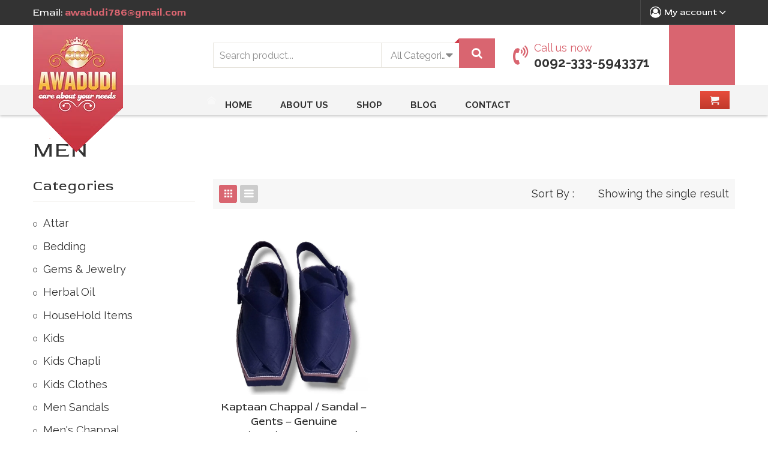

--- FILE ---
content_type: text/html; charset=UTF-8
request_url: https://awadudi.com/product-tag/men/
body_size: 34931
content:
<!DOCTYPE html>
<html lang="en-US" prefix="og: https://ogp.me/ns#">
<head>
<meta name="viewport" content="width=device-width, initial-scale=1.0">
<meta charset="UTF-8" />
<meta name="robots" content="index, follow, max-snippet:-1, max-video-preview:-1, max-image-preview:large"/>
<meta property="og:locale" content="en_US" />
<meta property="og:type" content="article" />
<meta property="og:title" content="men Archives - Awadudi" />
<meta property="og:url" content="https://awadudi.com/product-tag/men/" />
<meta name="twitter:card" content="summary_large_image" />
<meta name="twitter:title" content="men Archives - Awadudi" />
<meta name="twitter:label1" content="Products" />
<meta name="twitter:data1" content="1" />
<meta name="generator" content="WordPress 6.8.3" />
<meta name="generator" content="Redux 4.5.10" />
<meta name="generator" content="Site Kit by Google 1.171.0" />
<meta name="p:domain_verify" content="f63108dd48c40a54ab3b313f4b3eeba0"/>
<meta name="onesignal" content="wordpress-plugin"/>
<meta name="generator" content="Powered by WPBakery Page Builder - drag and drop page builder for WordPress."/>
<meta name="generator" content="Powered by Slider Revolution 6.5.9 - responsive, Mobile-Friendly Slider Plugin for WordPress with comfortable drag and drop interface." />
<meta name="msapplication-TileImage" content="https://awadudi.com/wp-content/uploads/2025/02/cropped-admin-ajax-Photoroom-1-1-270x270.jpg" />



<script id="bv-lazyload-images" data-cfasync="false" bv-exclude="true">var __defProp=Object.defineProperty;var __name=(target,value)=>__defProp(target,"name",{value,configurable:!0});var bv_lazyload_event_listener="load",bv_lazyload_events=["mousemove","click","keydown","wheel","touchmove","touchend"],bv_use_srcset_attr=!1,bv_style_observer,img_observer,picture_lazy_observer;bv_lazyload_event_listener=="load"?window.addEventListener("load",event=>{handle_lazyload_images()}):bv_lazyload_event_listener=="readystatechange"&&document.addEventListener("readystatechange",event=>{document.readyState==="interactive"&&handle_lazyload_images()});function add_lazyload_image_event_listeners(handle_lazyload_images2){bv_lazyload_events.forEach(function(event){document.addEventListener(event,handle_lazyload_images2,!0)})}__name(add_lazyload_image_event_listeners,"add_lazyload_image_event_listeners");function remove_lazyload_image_event_listeners(){bv_lazyload_events.forEach(function(event){document.removeEventListener(event,handle_lazyload_images,!0)})}__name(remove_lazyload_image_event_listeners,"remove_lazyload_image_event_listeners");function bv_replace_lazyloaded_image_url(element2){let src_value=element2.getAttribute("bv-data-src"),srcset_value=element2.getAttribute("bv-data-srcset"),currentSrc=element2.getAttribute("src");currentSrc&&currentSrc.startsWith("data:image/svg+xml")&&(bv_use_srcset_attr&&srcset_value&&element2.setAttribute("srcset",srcset_value),src_value&&element2.setAttribute("src",src_value))}__name(bv_replace_lazyloaded_image_url,"bv_replace_lazyloaded_image_url");function bv_replace_inline_style_image_url(element2){let bv_style_attr=element2.getAttribute("bv-data-style");if(console.log(bv_style_attr),bv_style_attr){let currentStyles=element2.getAttribute("style")||"",newStyle=currentStyles+(currentStyles?";":"")+bv_style_attr;element2.setAttribute("style",newStyle)}else console.log("BV_STYLE_ATTRIBUTE_NOT_FOUND : "+entry)}__name(bv_replace_inline_style_image_url,"bv_replace_inline_style_image_url");function handleLazyloadImages(entries){entries.map(entry2=>{entry2.isIntersecting&&(bv_replace_lazyloaded_image_url(entry2.target),img_observer.unobserve(entry2.target))})}__name(handleLazyloadImages,"handleLazyloadImages");function handleOnscreenInlineStyleImages(entries){entries.map(entry2=>{entry2.isIntersecting&&(bv_replace_inline_style_image_url(entry2.target),bv_style_observer.unobserve(entry2.target))})}__name(handleOnscreenInlineStyleImages,"handleOnscreenInlineStyleImages");function handlePictureTags(entries){entries.map(entry2=>{entry2.isIntersecting&&(bv_replace_picture_tag_url(entry2.target),picture_lazy_observer.unobserve(entry2.target))})}__name(handlePictureTags,"handlePictureTags");function bv_replace_picture_tag_url(element2){const child_elements=element2.children;for(let i=0;i<child_elements.length;i++){let child_elem=child_elements[i],_srcset=child_elem.getAttribute("bv-data-srcset"),_src=child_elem.getAttribute("bv-data-src");_srcset&&child_elem.setAttribute("srcset",_srcset),_src&&child_elem.setAttribute("src",_src),bv_replace_picture_tag_url(child_elem)}}__name(bv_replace_picture_tag_url,"bv_replace_picture_tag_url"),"IntersectionObserver"in window&&(bv_style_observer=new IntersectionObserver(handleOnscreenInlineStyleImages),img_observer=new IntersectionObserver(handleLazyloadImages),picture_lazy_observer=new IntersectionObserver(handlePictureTags));function handle_lazyload_images(){"IntersectionObserver"in window?(document.querySelectorAll(".bv-lazyload-bg-style").forEach(target_element=>{bv_style_observer.observe(target_element)}),document.querySelectorAll(".bv-lazyload-tag-img").forEach(img_element=>{img_observer.observe(img_element)}),document.querySelectorAll(".bv-lazyload-picture").forEach(picture_element=>{picture_lazy_observer.observe(picture_element)})):(document.querySelectorAll(".bv-lazyload-bg-style").forEach(target_element=>{bv_replace_inline_style_image_url(target_element)}),document.querySelectorAll(".bv-lazyload-tag-img").forEach(target_element=>{bv_replace_lazyloaded_image_url(target_element)}),document.querySelectorAll(".bv-lazyload-picture").forEach(picture_element=>{bv_replace_picture_tag_url(element)}))}__name(handle_lazyload_images,"handle_lazyload_images");
</script>

<script id="bv-dl-scripts-list" data-cfasync="false" bv-exclude="true">
var scriptAttrs = [{"attrs":{"type":"text\/javascript","defer":true,"data-cfasync":false,"bv_inline_delayed":true,"async":false},"bv_unique_id":"cbHd9DnJeSQX1q9r0FnA","reference":0},{"attrs":{"type":"text\/javascript","defer":true,"data-cfasync":false,"bv_inline_delayed":true,"async":false},"bv_unique_id":"6FghwM5qInNqEf6oW1Wc","reference":1},{"attrs":{"type":"text\/javascript","src":"https:\/\/awadudi.com\/wp-content\/uploads\/al_opt_content\/SCRIPT\/awadudi.com\/.\/wp-includes\/js\/jquery\/694847b246fa5c17f35f5fcc\/694847b246fa5c17f35f5fcc-16cb9084c573484b0cbcd8b282b41204_jquery.min.js?ver=3.7.1","id":"jquery-core-js","defer":true,"data-cfasync":false,"async":false,"bv_inline_delayed":false},"bv_unique_id":"iJlZSZ1HShVYkjV53PbL","reference":2},{"attrs":{"type":"text\/javascript","src":"https:\/\/awadudi.com\/wp-content\/uploads\/al_opt_content\/SCRIPT\/awadudi.com\/.\/wp-includes\/js\/jquery\/694847b246fa5c17f35f5fcc\/694847b246fa5c17f35f5fcc-9ffeb32e2d9efbf8f70caabded242267_jquery-migrate.min.js?ver=3.4.1","id":"jquery-migrate-js","defer":true,"data-cfasync":false,"async":false,"bv_inline_delayed":false},"bv_unique_id":"j0EHhXhhkJLj0CNyr6jH","reference":3},{"attrs":{"type":"text\/javascript","src":"https:\/\/awadudi.com\/wp-content\/uploads\/al_opt_content\/SCRIPT\/awadudi.com\/.\/wp-includes\/js\/jquery\/ui\/694847b246fa5c17f35f5fcc\/694847b246fa5c17f35f5fcc-da215ae12b95b3aeeb2047667016c7f8_core.min.js?ver=1.13.3","id":"jquery-ui-core-js","defer":true,"data-cfasync":false,"async":false,"bv_inline_delayed":false},"bv_unique_id":"5StBLClYiEAaUgKB4A8t","reference":4},{"attrs":{"type":"text\/javascript","src":"https:\/\/awadudi.com\/wp-content\/uploads\/al_opt_content\/SCRIPT\/awadudi.com\/.\/wp-includes\/js\/jquery\/ui\/694847b246fa5c17f35f5fcc\/694847b246fa5c17f35f5fcc-dd6a0d8d7b3e0afbbc0bbb417dcc387b_mouse.min.js?ver=1.13.3","id":"jquery-ui-mouse-js","defer":true,"data-cfasync":false,"async":false,"bv_inline_delayed":false},"bv_unique_id":"YaJ8x2MG26kqUotdLI1g","reference":5},{"attrs":{"type":"text\/javascript","src":"https:\/\/awadudi.com\/wp-content\/uploads\/al_opt_content\/SCRIPT\/awadudi.com\/.\/wp-includes\/js\/jquery\/ui\/694847b246fa5c17f35f5fcc\/694847b246fa5c17f35f5fcc-61c0dc9f1ab176adc9b6b25fa9db9e4e_sortable.min.js?ver=1.13.3","id":"jquery-ui-sortable-js","defer":true,"data-cfasync":false,"async":false,"bv_inline_delayed":false},"bv_unique_id":"tkMxbbIYTjvrpQxnK1Kx","reference":6},{"attrs":{"type":"text\/javascript","src":"https:\/\/awadudi.com\/wp-content\/uploads\/al_opt_content\/SCRIPT\/awadudi.com\/.\/wp-includes\/js\/jquery\/ui\/694847b246fa5c17f35f5fcc\/694847b246fa5c17f35f5fcc-9ea5bf2de411f7ccb52e57e1415ec3d1_datepicker.min.js?ver=1.13.3","id":"jquery-ui-datepicker-js","defer":true,"data-cfasync":false,"async":false,"bv_inline_delayed":false},"bv_unique_id":"LyhrAxRm9XWS3n87uish","reference":7},{"attrs":{"type":"text\/javascript","id":"jquery-ui-datepicker-js-after","defer":true,"data-cfasync":false,"bv_inline_delayed":true,"async":false},"bv_unique_id":"vJwQRyzX45OIgp3D1461","reference":8},{"attrs":{"type":"text\/javascript","src":"https:\/\/awadudi.com\/wp-content\/uploads\/al_opt_content\/SCRIPT\/awadudi.com\/.\/wp-includes\/js\/jquery\/ui\/694847b246fa5c17f35f5fcc\/694847b246fa5c17f35f5fcc-d43c1aebbc4ab0a181d767d6d63e5b20_resizable.min.js?ver=1.13.3","id":"jquery-ui-resizable-js","defer":true,"data-cfasync":false,"async":false,"bv_inline_delayed":false},"bv_unique_id":"FVWNpRKyXR0hNZ3Mjidz","reference":9},{"attrs":{"type":"text\/javascript","src":"https:\/\/awadudi.com\/wp-content\/uploads\/al_opt_content\/SCRIPT\/awadudi.com\/.\/wp-includes\/js\/jquery\/ui\/694847b246fa5c17f35f5fcc\/694847b246fa5c17f35f5fcc-1a41b688a0c75b22f672f87233f843f9_draggable.min.js?ver=1.13.3","id":"jquery-ui-draggable-js","defer":true,"data-cfasync":false,"async":false,"bv_inline_delayed":false},"bv_unique_id":"xMTM3gKOrlMVCNDOL9cU","reference":10},{"attrs":{"type":"text\/javascript","src":"https:\/\/awadudi.com\/wp-content\/uploads\/al_opt_content\/SCRIPT\/awadudi.com\/.\/wp-includes\/js\/jquery\/ui\/694847b246fa5c17f35f5fcc\/694847b246fa5c17f35f5fcc-d13ca05276f596ce1d6348ade6353288_controlgroup.min.js?ver=1.13.3","id":"jquery-ui-controlgroup-js","defer":true,"data-cfasync":false,"async":false,"bv_inline_delayed":false},"bv_unique_id":"sAHeWBLCpmIVWMI6DKqq","reference":11},{"attrs":{"type":"text\/javascript","src":"https:\/\/awadudi.com\/wp-content\/uploads\/al_opt_content\/SCRIPT\/awadudi.com\/.\/wp-includes\/js\/jquery\/ui\/694847b246fa5c17f35f5fcc\/694847b246fa5c17f35f5fcc-de838e780b3e142ee014cc26e36ddad7_checkboxradio.min.js?ver=1.13.3","id":"jquery-ui-checkboxradio-js","defer":true,"data-cfasync":false,"async":false,"bv_inline_delayed":false},"bv_unique_id":"bEcnDntm3xOdH33dULnf","reference":12},{"attrs":{"type":"text\/javascript","src":"https:\/\/awadudi.com\/wp-content\/uploads\/al_opt_content\/SCRIPT\/awadudi.com\/.\/wp-includes\/js\/jquery\/ui\/694847b246fa5c17f35f5fcc\/694847b246fa5c17f35f5fcc-4020f47ce89996204fb26109105e3fa5_button.min.js?ver=1.13.3","id":"jquery-ui-button-js","defer":true,"data-cfasync":false,"async":false,"bv_inline_delayed":false},"bv_unique_id":"rWNmq22RuRaN91mInwrk","reference":13},{"attrs":{"type":"text\/javascript","src":"https:\/\/awadudi.com\/wp-content\/uploads\/al_opt_content\/SCRIPT\/awadudi.com\/.\/wp-includes\/js\/jquery\/ui\/694847b246fa5c17f35f5fcc\/694847b246fa5c17f35f5fcc-566b25c3fd00963581580da5ae79e149_dialog.min.js?ver=1.13.3","id":"jquery-ui-dialog-js","defer":true,"data-cfasync":false,"async":false,"bv_inline_delayed":false},"bv_unique_id":"H3rnvWBEIiqywAJrcEc5","reference":14},{"attrs":{"type":"text\/javascript","id":"events-manager-js-extra","defer":true,"data-cfasync":false,"async":false,"bv_inline_delayed":true},"bv_unique_id":"EMIPFlaznRzb8YDhuuXq","reference":15},{"attrs":{"type":"text\/javascript","src":"https:\/\/awadudi.com\/wp-content\/uploads\/al_opt_content\/SCRIPT\/awadudi.com\/.\/wp-content\/plugins\/events-manager\/includes\/js\/694847b246fa5c17f35f5fcc\/694847b246fa5c17f35f5fcc-e59ac455d04cd56f9a7d75fe9765329a_events-manager.js?ver=7.2.3.1","id":"events-manager-js","defer":true,"data-cfasync":false,"async":false,"bv_inline_delayed":false},"bv_unique_id":"DzmQHUKfv4s8oDzBQEpk","reference":16},{"attrs":{"type":"text\/javascript","id":"woocommerce-order-on-whatsapp-js-extra","defer":true,"data-cfasync":false,"bv_inline_delayed":true,"async":false},"bv_unique_id":"ctxqns6MoXy5zvvpFmrM","reference":17},{"attrs":{"type":"text\/javascript","src":"https:\/\/awadudi.com\/wp-content\/uploads\/al_opt_content\/SCRIPT\/awadudi.com\/.\/wp-content\/plugins\/order-on-mobile-for-woocommerce\/public\/js\/694847b246fa5c17f35f5fcc\/694847b246fa5c17f35f5fcc-b7291ced7e847830d63c112dd3643e1b_woocommerce-order-on-whatsapp-public.js?ver=2.0","id":"woocommerce-order-on-whatsapp-js","defer":true,"data-cfasync":false,"async":false,"bv_inline_delayed":false},"bv_unique_id":"ENFvmb50DPHJfoptZ2ws","reference":18},{"attrs":{"type":"text\/javascript","src":"https:\/\/awadudi.com\/wp-content\/uploads\/al_opt_content\/SCRIPT\/awadudi.com\/.\/wp-content\/plugins\/woocommerce\/assets\/js\/jquery-blockui\/694847b246fa5c17f35f5fcc\/694847b246fa5c17f35f5fcc-ef56117d1bb5cc41aa6bd127a49c7640_jquery.blockUI.min.js?ver=2.7.0-wc.10.4.2","id":"wc-jquery-blockui-js","data-wp-strategy":"defer","defer":true,"data-cfasync":false,"async":false,"bv_inline_delayed":false},"bv_unique_id":"nYoaMerplGNc5IYXpQ5S","reference":19},{"attrs":{"type":"text\/javascript","id":"wc-add-to-cart-js-extra","defer":true,"data-cfasync":false,"bv_inline_delayed":true,"async":false},"bv_unique_id":"gxUKw6GYIwxu0Eo6Ni2d","reference":20},{"attrs":{"type":"text\/javascript","src":"https:\/\/awadudi.com\/wp-content\/uploads\/al_opt_content\/SCRIPT\/awadudi.com\/.\/wp-content\/plugins\/woocommerce\/assets\/js\/frontend\/694847b246fa5c17f35f5fcc\/694847b246fa5c17f35f5fcc-d6843fa9b6dfd1cae807f2c375830d09_add-to-cart.min.js?ver=10.4.2","id":"wc-add-to-cart-js","data-wp-strategy":"defer","defer":true,"data-cfasync":false,"async":false,"bv_inline_delayed":false},"bv_unique_id":"ho34rv9pEiPXYYk2ERo1","reference":21},{"attrs":{"type":"text\/javascript","id":"woocommerce-js-extra","defer":true,"data-cfasync":false,"bv_inline_delayed":true,"async":false},"bv_unique_id":"xCj0WcGyeUSiOfZ8S80b","reference":23},{"attrs":{"type":"text\/javascript","src":"https:\/\/awadudi.com\/wp-content\/uploads\/al_opt_content\/SCRIPT\/awadudi.com\/.\/wp-content\/plugins\/jazzcash-woocommerce-gateway\/js\/694847b246fa5c17f35f5fcc\/694847b246fa5c17f35f5fcc-ecfefea0d6ca3e6948b9aa00003ed301_buttons.js?ver=6.8.3","id":"buttons-js","defer":true,"data-cfasync":false,"async":false,"bv_inline_delayed":false},"bv_unique_id":"60kimWP2X2PJd7o7gmas","reference":25},{"attrs":{"type":"text\/javascript","src":"https:\/\/awadudi.com\/wp-content\/uploads\/al_opt_content\/SCRIPT\/awadudi.com\/.\/wp-content\/plugins\/js_composer\/assets\/js\/vendors\/694847b246fa5c17f35f5fcc\/694847b246fa5c17f35f5fcc-787fe4f547a6cb7f4ce4934641085910_woocommerce-add-to-cart.js?ver=6.7.0","id":"vc_woocommerce-add-to-cart-js-js","defer":true,"data-cfasync":false,"async":false,"bv_inline_delayed":false},"bv_unique_id":"WMCKTGhevElMd4GP7Ss5","reference":26},{"attrs":{"type":"text\/javascript","src":"https:\/\/awadudi.com\/wp-content\/uploads\/al_opt_content\/SCRIPT\/awadudi.com\/.\/wp-content\/themes\/caden\/js\/694847b246fa5c17f35f5fcc\/694847b246fa5c17f35f5fcc-d2c38b30c528d2a81c956a758cadb916_TimeCircles.js?ver=1","id":"TimeCircles-js-js","defer":true,"data-cfasync":false,"async":false,"bv_inline_delayed":false},"bv_unique_id":"343cCnxUW8DBpRyea8s1","reference":27},{"attrs":{"type":"text\/javascript","src":"https:\/\/www.googletagmanager.com\/gtag\/js?id=G-NLY8H0P9ZQ","id":"google_gtagjs-js","defer":true,"data-cfasync":false,"async":false,"bv_inline_delayed":false},"bv_unique_id":"5F3pTNYbPICIHwSSiB7O","reference":28},{"attrs":{"type":"text\/javascript","id":"google_gtagjs-js-after","defer":true,"data-cfasync":false,"bv_inline_delayed":true,"async":false},"bv_unique_id":"u2AHzLdLmmxWHjR0Vhp0","reference":29},{"attrs":{"defer":true,"data-cfasync":false,"bv_inline_delayed":true,"type":"text\/javascript","async":false},"bv_unique_id":"99DA0VtDTVly2ygjTYcl","reference":30},{"attrs":{"type":"text\/javascript","id":"google_gtagjs","src":"https:\/\/www.googletagmanager.com\/gtag\/js?id=G-BRJHQBDEM4","defer":true,"data-cfasync":false,"async":false,"bv_inline_delayed":false},"bv_unique_id":"JZzWy18EYlR26OIZetH8","reference":31},{"attrs":{"type":"text\/javascript","id":"google_gtagjs-inline","defer":true,"data-cfasync":false,"bv_inline_delayed":true,"async":false},"bv_unique_id":"xmojzcQBalBzaDu589VY","reference":32},{"attrs":{"type":"text\/javascript","defer":true,"data-cfasync":false,"bv_inline_delayed":true,"async":false},"bv_unique_id":"GurVOFqmtZmrlYAocWRp","reference":33},{"attrs":{"defer":true,"data-cfasync":false,"async":false,"bv_inline_delayed":true},"bv_unique_id":"Q32kMYdRYPFgPyC3l5Vm","reference":34},{"attrs":{"type":"text\/javascript","defer":true,"data-cfasync":false,"bv_inline_delayed":true,"async":false},"bv_unique_id":"u7fYVjc5nEYL1gALEFOg","reference":35},{"attrs":{"type":"text\/javascript","defer":true,"data-cfasync":false,"bv_inline_delayed":true,"async":false},"bv_unique_id":"Fz9H4CqmV3Xp5hFQTIxS","reference":36},{"attrs":{"type":"text\/javascript","defer":true,"data-cfasync":false,"bv_inline_delayed":true,"async":false},"bv_unique_id":"EliG1ZeLpO5lsTkg7HeV","reference":37},{"attrs":{"type":"text\/html","id":"wpb-modifications","defer":true,"data-cfasync":false,"bv_inline_delayed":true,"async":false},"bv_unique_id":"wGqovVNIJXUQoteTzzd6","reference":38},{"attrs":{"type":"text\/javascript","defer":true,"data-cfasync":false,"bv_inline_delayed":true,"async":false},"bv_unique_id":"jJd783nKqtNQNfVjDn0D","reference":39},{"attrs":{"type":"text\/javascript","id":"wapf-frontend-js-js-extra","defer":true,"data-cfasync":false,"bv_inline_delayed":true,"async":false},"bv_unique_id":"CB83ToA49WnxLzkIj2R1","reference":40},{"attrs":{"type":"text\/javascript","src":"https:\/\/awadudi.com\/wp-content\/uploads\/al_opt_content\/SCRIPT\/awadudi.com\/.\/wp-content\/plugins\/advanced-product-fields-for-woocommerce\/assets\/js\/694847b246fa5c17f35f5fcc\/694847b246fa5c17f35f5fcc-882507c3ff6166b0f7bbd0c041c0d663_frontend.min.js?ver=1.6.18","id":"wapf-frontend-js-js","defer":true,"data-cfasync":false,"async":false,"bv_inline_delayed":false},"bv_unique_id":"GlXtHQ2mdQ9StUtB0Ari","reference":41},{"attrs":{"type":"text\/javascript","src":"https:\/\/awadudi.com\/wp-content\/uploads\/al_opt_content\/SCRIPT\/awadudi.com\/.\/wp-includes\/js\/dist\/694847b246fa5c17f35f5fcc\/694847b246fa5c17f35f5fcc-c6fddbb6be69793478de26fc245b2acf_hooks.min.js?ver=4d63a3d491d11ffd8ac6","id":"wp-hooks-js","defer":true,"data-cfasync":false,"async":false,"bv_inline_delayed":false},"bv_unique_id":"P6HqsbCJl6xgecFf408H","reference":42},{"attrs":{"type":"text\/javascript","src":"https:\/\/awadudi.com\/wp-content\/uploads\/al_opt_content\/SCRIPT\/awadudi.com\/.\/wp-includes\/js\/dist\/694847b246fa5c17f35f5fcc\/694847b246fa5c17f35f5fcc-a8127c1a87bb4f99edbeec7c37311dcd_i18n.min.js?ver=5e580eb46a90c2b997e6","id":"wp-i18n-js","defer":true,"data-cfasync":false,"async":false,"bv_inline_delayed":false},"bv_unique_id":"CqoSkAudvyhvxUUpHKwv","reference":43},{"attrs":{"type":"text\/javascript","id":"wp-i18n-js-after","defer":true,"data-cfasync":false,"bv_inline_delayed":true,"async":false},"bv_unique_id":"1UZqWydjEbTUMuLPT8ZV","reference":44},{"attrs":{"type":"text\/javascript","src":"https:\/\/awadudi.com\/wp-content\/uploads\/al_opt_content\/SCRIPT\/awadudi.com\/.\/wp-content\/plugins\/contact-form-7\/includes\/swv\/js\/694847b246fa5c17f35f5fcc\/694847b246fa5c17f35f5fcc-96e7dc3f0e8559e4a3f3ca40b17ab9c3_index.js?ver=6.1.4","id":"swv-js","defer":true,"data-cfasync":false,"async":false,"bv_inline_delayed":false},"bv_unique_id":"NBltg3QqeySaLBYmL4M9","reference":45},{"attrs":{"type":"text\/javascript","id":"contact-form-7-js-before","defer":true,"data-cfasync":false,"bv_inline_delayed":true,"async":false},"bv_unique_id":"MQVw5xZ6KmIiJZ0nvoaJ","reference":46},{"attrs":{"type":"text\/javascript","src":"https:\/\/awadudi.com\/wp-content\/uploads\/al_opt_content\/SCRIPT\/awadudi.com\/.\/wp-content\/plugins\/contact-form-7\/includes\/js\/694847b246fa5c17f35f5fcc\/694847b246fa5c17f35f5fcc-2912c657d0592cc532dff73d0d2ce7bb_index.js?ver=6.1.4","id":"contact-form-7-js","defer":true,"data-cfasync":false,"async":false,"bv_inline_delayed":false},"bv_unique_id":"hHMQ0OqLFkzTiEezhmM6","reference":47},{"attrs":{"type":"text\/javascript","src":"https:\/\/awadudi.com\/wp-content\/uploads\/al_opt_content\/SCRIPT\/awadudi.com\/.\/wp-content\/themes\/caden\/js\/694847b246fa5c17f35f5fcc\/694847b246fa5c17f35f5fcc-abda843684d022f3bc22bc83927fe05f_bootstrap.min.js?ver=3.2.0","id":"bootstrap-js","defer":true,"data-cfasync":false,"async":false,"bv_inline_delayed":false},"bv_unique_id":"GN33UhYIjOrZkIdqvW07","reference":50},{"attrs":{"type":"text\/javascript","src":"https:\/\/awadudi.com\/wp-content\/uploads\/al_opt_content\/SCRIPT\/awadudi.com\/.\/wp-content\/themes\/caden\/js\/slick\/694847b246fa5c17f35f5fcc\/694847b246fa5c17f35f5fcc-b53bdfc29e18f4d493d775a8023fbdc8_slick.min.js?ver=1.6.0","id":"slick-js","defer":true,"data-cfasync":false,"async":false,"bv_inline_delayed":false},"bv_unique_id":"dsMSXo7S160hy8RDwn5n","reference":51},{"attrs":{"type":"text\/javascript","src":"https:\/\/awadudi.com\/wp-content\/uploads\/al_opt_content\/SCRIPT\/awadudi.com\/.\/wp-content\/themes\/caden\/js\/694847b246fa5c17f35f5fcc\/694847b246fa5c17f35f5fcc-a5f96c62d75be144282ef6cc429a6259_owl.carousel.js?ver=1.3.3","id":"owl-carousel-js","defer":true,"data-cfasync":false,"async":false,"bv_inline_delayed":false},"bv_unique_id":"aaGE2Vw62SI9LWxkWzAl","reference":52},{"attrs":{"type":"text\/javascript","src":"https:\/\/awadudi.com\/wp-content\/uploads\/al_opt_content\/SCRIPT\/awadudi.com\/.\/wp-content\/themes\/caden\/js\/694847b246fa5c17f35f5fcc\/694847b246fa5c17f35f5fcc-88d0fe722f04973e2888b58a63aa0570_owl.carousel.min.js?ver=1.3.3","id":"owl-carousel-min-js","defer":true,"data-cfasync":false,"async":false,"bv_inline_delayed":false},"bv_unique_id":"IwPWBt5IApA6rjUfUt82","reference":53},{"attrs":{"type":"text\/javascript","src":"https:\/\/awadudi.com\/wp-content\/uploads\/al_opt_content\/SCRIPT\/awadudi.com\/.\/wp-content\/themes\/caden\/js\/chosen\/694847b246fa5c17f35f5fcc\/694847b246fa5c17f35f5fcc-8786a9ac3b0cc1f8e6621ea6c7f5eba5_chosen.jquery.min.js?ver=1.3.0","id":"chosen-js","defer":true,"data-cfasync":false,"async":false,"bv_inline_delayed":false},"bv_unique_id":"xEBP3osCO4TFiHdJ1lQh","reference":54},{"attrs":{"type":"text\/javascript","src":"https:\/\/awadudi.com\/wp-content\/uploads\/al_opt_content\/SCRIPT\/awadudi.com\/.\/wp-content\/themes\/caden\/js\/chosen\/694847b246fa5c17f35f5fcc\/694847b246fa5c17f35f5fcc-93d1133ded89a8d03997a20dc220c2ae_chosen.proto.min.js?ver=1.3.0","id":"chosenproto-js","defer":true,"data-cfasync":false,"async":false,"bv_inline_delayed":false},"bv_unique_id":"YlrqmrUTkVAWOdGxLnGu","reference":55},{"attrs":{"type":"text\/javascript","src":"https:\/\/awadudi.com\/wp-content\/uploads\/al_opt_content\/SCRIPT\/awadudi.com\/.\/wp-content\/themes\/caden\/js\/fancybox\/694847b246fa5c17f35f5fcc\/694847b246fa5c17f35f5fcc-cc9e759f24ba773aeef8a131889d3728_jquery.fancybox.pack.js?ver=2.1.5","id":"fancybox-js","defer":true,"data-cfasync":false,"async":false,"bv_inline_delayed":false},"bv_unique_id":"31qeBtAz8unLsHsRceJw","reference":56},{"attrs":{"type":"text\/javascript","src":"https:\/\/awadudi.com\/wp-content\/uploads\/al_opt_content\/SCRIPT\/awadudi.com\/.\/wp-content\/themes\/caden\/js\/fancybox\/helpers\/694847b246fa5c17f35f5fcc\/694847b246fa5c17f35f5fcc-f53c246661fb995a3f12e67fa38e0fa0_jquery.fancybox-buttons.js?ver=1.0.5","id":"fancybox-buttons-js","defer":true,"data-cfasync":false,"async":false,"bv_inline_delayed":false},"bv_unique_id":"Mf7njUuNWbyfpOwfEvkV","reference":57},{"attrs":{"type":"text\/javascript","src":"https:\/\/awadudi.com\/wp-content\/uploads\/al_opt_content\/SCRIPT\/awadudi.com\/.\/wp-content\/themes\/caden\/js\/fancybox\/helpers\/694847b246fa5c17f35f5fcc\/694847b246fa5c17f35f5fcc-c017067f48d97ec4a077ccdf056e6a2e_jquery.fancybox-media.js?ver=1.0.6","id":"fancybox-media-js","defer":true,"data-cfasync":false,"async":false,"bv_inline_delayed":false},"bv_unique_id":"gaAlKeSIZ2bxW4cd9fTi","reference":58},{"attrs":{"type":"text\/javascript","src":"https:\/\/awadudi.com\/wp-content\/uploads\/al_opt_content\/SCRIPT\/awadudi.com\/.\/wp-content\/themes\/caden\/js\/fancybox\/helpers\/694847b246fa5c17f35f5fcc\/694847b246fa5c17f35f5fcc-cf1fc1df534eede4cb460c5cbd71aba6_jquery.fancybox-thumbs.js?ver=1.0.7","id":"fancybox-thumbs-js","defer":true,"data-cfasync":false,"async":false,"bv_inline_delayed":false},"bv_unique_id":"c5BKbfFhl0RaD37lj9oB","reference":59},{"attrs":{"type":"text\/javascript","src":"https:\/\/awadudi.com\/wp-content\/uploads\/al_opt_content\/SCRIPT\/awadudi.com\/.\/wp-content\/themes\/caden\/js\/superfish\/694847b246fa5c17f35f5fcc\/694847b246fa5c17f35f5fcc-2b93a3aca5d8ef8b8acfc24fd5d75b8e_superfish.min.js?ver=1.3.15","id":"superfish-js","defer":true,"data-cfasync":false,"async":false,"bv_inline_delayed":false},"bv_unique_id":"FXg6H1I6VpchK5rFvWxU","reference":60},{"attrs":{"type":"text\/javascript","src":"https:\/\/awadudi.com\/wp-content\/uploads\/al_opt_content\/SCRIPT\/awadudi.com\/.\/wp-content\/themes\/caden\/js\/694847b246fa5c17f35f5fcc\/694847b246fa5c17f35f5fcc-6ab50f7923c5f783c336d1bf3a579c1b_modernizr.custom.min.js?ver=2.6.2","id":"modernizr-js","defer":true,"data-cfasync":false,"async":false,"bv_inline_delayed":false},"bv_unique_id":"QT1Tqyhi4NBHYgf6fjoz","reference":61},{"attrs":{"type":"text\/javascript","src":"https:\/\/awadudi.com\/wp-content\/uploads\/al_opt_content\/SCRIPT\/awadudi.com\/.\/wp-content\/themes\/caden\/js\/694847b246fa5c17f35f5fcc\/694847b246fa5c17f35f5fcc-54fcfddd4e512c1b92cd0b5486e6ca8f_jquery.shuffle.min.js?ver=3.0.0","id":"shuffle-js","defer":true,"data-cfasync":false,"async":false,"bv_inline_delayed":false},"bv_unique_id":"oJHGbKpyEap4tBPttFFC","reference":62},{"attrs":{"type":"text\/javascript","src":"https:\/\/awadudi.com\/wp-content\/uploads\/al_opt_content\/SCRIPT\/awadudi.com\/.\/wp-content\/themes\/caden\/js\/694847b246fa5c17f35f5fcc\/694847b246fa5c17f35f5fcc-639d1c35a685d111aa4a509a2dbf660c_jquery.mousewheel.min.js?ver=3.1.12","id":"mousewheel-js","defer":true,"data-cfasync":false,"async":false,"bv_inline_delayed":false},"bv_unique_id":"1GnR9a85n9ANZc3Z0cNB","reference":63},{"attrs":{"type":"text\/javascript","src":"https:\/\/awadudi.com\/wp-content\/uploads\/al_opt_content\/SCRIPT\/awadudi.com\/.\/wp-content\/themes\/caden\/js\/694847b246fa5c17f35f5fcc\/694847b246fa5c17f35f5fcc-f67da8ef1bb72583a9be2d03590e071d_jquery.countdown.min.js?ver=2.0.4","id":"countdown-js","defer":true,"data-cfasync":false,"async":false,"bv_inline_delayed":false},"bv_unique_id":"JfMW8FeJM98Lpj0c5Th6","reference":64},{"attrs":{"type":"text\/javascript","src":"https:\/\/awadudi.com\/wp-content\/uploads\/al_opt_content\/SCRIPT\/awadudi.com\/.\/wp-content\/themes\/caden\/js\/694847b246fa5c17f35f5fcc\/694847b246fa5c17f35f5fcc-dfe0eedf8da578f4a4c43b05448c51d9_waypoints.min.js?ver=1.0","id":"waypoints-js","defer":true,"data-cfasync":false,"async":false,"bv_inline_delayed":false},"bv_unique_id":"8KJ4ZRVzDw6bwQgKAYYe","reference":65},{"attrs":{"type":"text\/javascript","src":"https:\/\/awadudi.com\/wp-content\/uploads\/al_opt_content\/SCRIPT\/awadudi.com\/.\/wp-content\/themes\/caden\/js\/694847b246fa5c17f35f5fcc\/694847b246fa5c17f35f5fcc-ef36cca760bf1cd76cfcd0e4dc10cef1_jquery.counterup.min.js?ver=1.0","id":"counterup-js","defer":true,"data-cfasync":false,"async":false,"bv_inline_delayed":false},"bv_unique_id":"BVGIrVtbkXKAvSSQxT7C","reference":66},{"attrs":{"type":"text\/javascript","src":"https:\/\/awadudi.com\/wp-content\/uploads\/al_opt_content\/SCRIPT\/awadudi.com\/.\/wp-content\/themes\/caden\/js\/694847b246fa5c17f35f5fcc\/694847b246fa5c17f35f5fcc-176d26bc5e6d52f51485c2c116201e72_variables.js?ver=20140826","id":"variables-js-js","defer":true,"data-cfasync":false,"async":false,"bv_inline_delayed":false},"bv_unique_id":"0nE3wlgu0B9tyGEo5mkf","reference":67},{"attrs":{"type":"text\/javascript","src":"https:\/\/awadudi.com\/wp-content\/uploads\/al_opt_content\/SCRIPT\/awadudi.com\/.\/wp-content\/themes\/caden\/js\/694847b246fa5c17f35f5fcc\/694847b246fa5c17f35f5fcc-85f6829ad019a15f052b04838d643c3c_caden-theme.js?ver=20140826","id":"caden-jquery-js","defer":true,"data-cfasync":false,"async":false,"bv_inline_delayed":false},"bv_unique_id":"QhQ0uA2bPAPwYhzNYa0n","reference":68},{"attrs":{"type":"text\/javascript","src":"https:\/\/awadudi.com\/wp-content\/uploads\/al_opt_content\/SCRIPT\/awadudi.com\/.\/wp-content\/plugins\/mega_main_menu\/src\/js\/694847b246fa5c17f35f5fcc\/694847b246fa5c17f35f5fcc-b6dff1628078e6bedbdde382d1759a60_frontend.js?ver=2.2.1","id":"mmm_menu_functions-js","defer":true,"data-cfasync":false,"async":false,"bv_inline_delayed":false},"bv_unique_id":"YatMIuJ9HNJGGeI0fkgu","reference":69},{"attrs":{"type":"text\/javascript","src":"https:\/\/awadudi.com\/wp-content\/uploads\/al_opt_content\/SCRIPT\/awadudi.com\/.\/wp-content\/plugins\/woocommerce\/assets\/js\/sourcebuster\/694847b246fa5c17f35f5fcc\/694847b246fa5c17f35f5fcc-fc06080ebf979384eaf92a5f1cd7a50b_sourcebuster.min.js?ver=10.4.2","id":"sourcebuster-js-js","defer":true,"data-cfasync":false,"async":false,"bv_inline_delayed":false},"bv_unique_id":"zImEr0jQa4eneVzs6HJg","reference":70},{"attrs":{"type":"text\/javascript","id":"wc-order-attribution-js-extra","defer":true,"data-cfasync":false,"bv_inline_delayed":true,"async":false},"bv_unique_id":"vt4Haj00kjqwmQZEYTTL","reference":71},{"attrs":{"type":"text\/javascript","src":"https:\/\/awadudi.com\/wp-content\/uploads\/al_opt_content\/SCRIPT\/awadudi.com\/.\/wp-content\/plugins\/woocommerce\/assets\/js\/frontend\/694847b246fa5c17f35f5fcc\/694847b246fa5c17f35f5fcc-d834f2ad78a2268d6497e08749df5e1a_order-attribution.min.js?ver=10.4.2","id":"wc-order-attribution-js","defer":true,"data-cfasync":false,"async":false,"bv_inline_delayed":false},"bv_unique_id":"ZrAUpsfBRuUrx3D7aeu1","reference":72},{"attrs":{"type":"text\/javascript","src":"https:\/\/awadudi.com\/wp-content\/uploads\/al_opt_content\/SCRIPT\/awadudi.com\/.\/wp-includes\/js\/694847b246fa5c17f35f5fcc\/694847b246fa5c17f35f5fcc-dadb3f410026822807858737cbc7b64c_underscore.min.js?ver=1.13.7","id":"underscore-js","defer":true,"data-cfasync":false,"async":false,"bv_inline_delayed":false},"bv_unique_id":"bnnpdiLoyFIePB7aCj3U","reference":73},{"attrs":{"type":"text\/javascript","id":"wp-util-js-extra","defer":true,"data-cfasync":false,"bv_inline_delayed":true,"async":false},"bv_unique_id":"KAmICQ5RHJIlgN9Ecd9j","reference":74},{"attrs":{"type":"text\/javascript","src":"https:\/\/awadudi.com\/wp-content\/uploads\/al_opt_content\/SCRIPT\/awadudi.com\/.\/wp-includes\/js\/694847b246fa5c17f35f5fcc\/694847b246fa5c17f35f5fcc-19d386c9004e54941c1cc61d357efa5d_wp-util.min.js?ver=6.8.3","id":"wp-util-js","defer":true,"data-cfasync":false,"async":false,"bv_inline_delayed":false},"bv_unique_id":"cTfadZwVl8PqHpswV5VQ","reference":75},{"attrs":{"type":"text\/javascript","id":"wc-add-to-cart-variation-js-extra","defer":true,"data-cfasync":false,"bv_inline_delayed":true,"async":false},"bv_unique_id":"Y7K48EAisW03BoSLvSad","reference":76},{"attrs":{"type":"text\/javascript","src":"https:\/\/awadudi.com\/wp-content\/uploads\/al_opt_content\/SCRIPT\/awadudi.com\/.\/wp-content\/plugins\/js_composer\/assets\/js\/dist\/694847b246fa5c17f35f5fcc\/694847b246fa5c17f35f5fcc-596d6e5d8400fd1e913f9adc21071f93_js_composer_front.min.js?ver=6.7.0","id":"wpb_composer_front_js-js","defer":true,"data-cfasync":false,"async":false,"bv_inline_delayed":false},"bv_unique_id":"K9NBcOzZciIrYOjtDZXE","reference":79},{"attrs":{"type":"text\/javascript","src":"https:\/\/awadudi.com\/wp-includes\/js\/jquery\/ui\/slider.min.js?ver=1.13.3","id":"jquery-ui-slider-js","defer":true,"data-cfasync":false,"async":false,"bv_inline_delayed":false},"bv_unique_id":"64u138w6DU1Oo4gs0Evw","reference":80},{"attrs":{"type":"text\/javascript","src":"https:\/\/awadudi.com\/wp-content\/plugins\/woocommerce\/assets\/js\/jquery-ui-touch-punch\/jquery-ui-touch-punch.min.js?ver=10.4.3","id":"wc-jquery-ui-touchpunch-js","defer":true,"data-cfasync":false,"async":false,"bv_inline_delayed":false},"bv_unique_id":"jcZ1XhKAmHTabDU7nhIn","reference":81},{"attrs":{"type":"text\/javascript","src":"https:\/\/awadudi.com\/wp-content\/plugins\/woocommerce\/assets\/js\/accounting\/accounting.min.js?ver=0.4.2","id":"wc-accounting-js","defer":true,"data-cfasync":false,"async":false,"bv_inline_delayed":false},"bv_unique_id":"M9zwMKPY8e3xepscrDe7","reference":82},{"attrs":{"type":"text\/javascript","id":"wc-price-slider-js-extra","defer":true,"data-cfasync":false,"async":false,"bv_inline_delayed":true},"bv_unique_id":"fgPRR1df8kbcTPJRUo2I","reference":83},{"attrs":{"type":"text\/javascript","src":"https:\/\/awadudi.com\/wp-content\/plugins\/woocommerce\/assets\/js\/frontend\/price-slider.min.js?ver=10.4.3","id":"wc-price-slider-js","defer":true,"data-cfasync":false,"async":false,"bv_inline_delayed":false},"bv_unique_id":"RThpB0j3rbE6dZ17LrTu","reference":84},{"attrs":{"type":"text\/javascript","src":"https:\/\/awadudi.com\/wp-content\/uploads\/al_opt_content\/SCRIPT\/awadudi.com\/.\/wp-content\/plugins\/woocommerce\/assets\/js\/js-cookie\/694847b246fa5c17f35f5fcc\/694847b246fa5c17f35f5fcc-691a1e43450e7cda541a3bd6f10fd5db_js.cookie.min.js?ver=2.1.4-wc.10.4.2","id":"wc-js-cookie-js","defer":true,"data-wp-strategy":"defer","data-cfasync":false,"async":false,"bv_inline_delayed":false,"is_first_defer_element":true},"bv_unique_id":"xRjARYutNGfCUKNNQRP7","reference":22},{"attrs":{"type":"text\/javascript","src":"https:\/\/awadudi.com\/wp-content\/uploads\/al_opt_content\/SCRIPT\/awadudi.com\/.\/wp-content\/plugins\/woocommerce\/assets\/js\/frontend\/694847b246fa5c17f35f5fcc\/694847b246fa5c17f35f5fcc-abf4bb282c65836335fa88b6a680fb5c_woocommerce.min.js?ver=10.4.2","id":"woocommerce-js","defer":true,"data-wp-strategy":"defer","data-cfasync":false,"async":false,"bv_inline_delayed":false},"bv_unique_id":"VclgfRjQ1WU011HsdEJX","reference":24},{"attrs":{"type":"text\/javascript","src":"https:\/\/awadudi.com\/wp-content\/uploads\/al_opt_content\/SCRIPT\/awadudi.com\/.\/wp-content\/plugins\/revslider\/public\/assets\/js\/694847b246fa5c17f35f5fcc\/694847b246fa5c17f35f5fcc-e4bc260935352e71791596e3c8b0c205_rbtools.min.js?ver=6.5.9","defer":true,"id":"tp-tools-js","data-cfasync":false,"async":false,"bv_inline_delayed":false},"bv_unique_id":"5WRNWWzemMr6xajyGP1u","reference":48},{"attrs":{"type":"text\/javascript","src":"https:\/\/awadudi.com\/wp-content\/uploads\/al_opt_content\/SCRIPT\/awadudi.com\/.\/wp-content\/plugins\/revslider\/public\/assets\/js\/694847b246fa5c17f35f5fcc\/694847b246fa5c17f35f5fcc-9a6e48854f5854ab3923b881322a8d3a_rs6.min.js?ver=6.5.9","defer":true,"id":"revmin-js","data-cfasync":false,"async":false,"bv_inline_delayed":false},"bv_unique_id":"qOI2vKgJDFnJE8ILJrUi","reference":49},{"attrs":{"type":"text\/javascript","src":"https:\/\/awadudi.com\/wp-content\/uploads\/al_opt_content\/SCRIPT\/awadudi.com\/.\/wp-content\/plugins\/woocommerce\/assets\/js\/frontend\/694847b246fa5c17f35f5fcc\/694847b246fa5c17f35f5fcc-81a7828241050d690febd92cf89f546f_add-to-cart-variation.min.js?ver=10.4.2","id":"wc-add-to-cart-variation-js","defer":true,"data-wp-strategy":"defer","data-cfasync":false,"async":false,"bv_inline_delayed":false},"bv_unique_id":"JZQYm2HTuOhtugDLRhj5","reference":77},{"attrs":{"type":"text\/javascript","src":"https:\/\/cdn.onesignal.com\/sdks\/web\/v16\/OneSignalSDK.page.js?ver=1.0.0","id":"remote_sdk-js","defer":true,"data-wp-strategy":"defer","data-cfasync":false,"async":false,"bv_inline_delayed":false},"bv_unique_id":"AoM26K2evkdpQVkoYV0g","reference":78},{"attrs":{"src":"data:text\/javascript;base64, [base64]","id":"bv-trigger-listener","type":"text\/javascript","defer":true,"async":false},"bv_unique_id":"d6fe9c24159ed4a27d224d91c70f8fdc","reference":100000000}];
</script>
<script id="bv-web-worker" type="javascript/worker" data-cfasync="false" bv-exclude="true">var __defProp=Object.defineProperty;var __name=(target,value)=>__defProp(target,"name",{value,configurable:!0});self.onmessage=function(e){var counter=e.data.fetch_urls.length;e.data.fetch_urls.forEach(function(fetch_url){loadUrl(fetch_url,function(){console.log("DONE: "+fetch_url),counter=counter-1,counter===0&&self.postMessage({status:"SUCCESS"})})})};async function loadUrl(fetch_url,callback){try{var request=new Request(fetch_url,{mode:"no-cors",redirect:"follow"});await fetch(request),callback()}catch(fetchError){console.log("Fetch Error loading URL:",fetchError);try{var xhr=new XMLHttpRequest;xhr.onerror=callback,xhr.onload=callback,xhr.responseType="blob",xhr.open("GET",fetch_url,!0),xhr.send()}catch(xhrError){console.log("XHR Error loading URL:",xhrError),callback()}}}__name(loadUrl,"loadUrl");
</script>
<script id="bv-web-worker-handler" data-cfasync="false" bv-exclude="true">var __defProp=Object.defineProperty;var __name=(target,value)=>__defProp(target,"name",{value,configurable:!0});if(typeof scriptAttrs<"u"&&Array.isArray(scriptAttrs)&&scriptAttrs.length>0){const lastElement=scriptAttrs[scriptAttrs.length-1];if(lastElement.attrs&&lastElement.attrs.id==="bv-trigger-listener"){var bv_custom_ready_state_value="loading";Object.defineProperty(document,"readyState",{get:__name(function(){return bv_custom_ready_state_value},"get"),set:__name(function(){},"set")})}}if(typeof scriptAttrs>"u"||!Array.isArray(scriptAttrs))var scriptAttrs=[];if(typeof linkStyleAttrs>"u"||!Array.isArray(linkStyleAttrs))var linkStyleAttrs=[];function isMobileDevice(){return window.innerWidth<=500}__name(isMobileDevice,"isMobileDevice");var js_dom_loaded=!1;document.addEventListener("DOMContentLoaded",()=>{js_dom_loaded=!0});const EVENTS=["mousemove","click","keydown","wheel","touchmove","touchend"];var scriptUrls=[],styleUrls=[],bvEventCalled=!1,workerFinished=!1,functionExec=!1,scriptsInjected=!1,stylesInjected=!1,bv_load_event_fired=!1,autoInjectTimerStarted=!1;const BV_AUTO_INJECT_ENABLED=!0,BV_DESKTOP_AUTO_INJECT_DELAY=1e3,BV_MOBILE_AUTO_INJECT_DELAY=4e3,BV_WORKER_TIMEOUT_DURATION=3e3;scriptAttrs.forEach((scriptAttr,index)=>{scriptAttr.attrs.src&&!scriptAttr.attrs.src.includes("data:text/javascript")&&(scriptUrls[index]=scriptAttr.attrs.src)}),linkStyleAttrs.forEach((linkAttr,index)=>{styleUrls[index]=linkAttr.attrs.href});var fetchUrls=scriptUrls.concat(styleUrls);function addEventListeners(bvEventHandler2){EVENTS.forEach(function(event){document.addEventListener(event,bvEventFired,!0),document.addEventListener(event,bvEventHandler2,!0)})}__name(addEventListeners,"addEventListeners");function removeEventListeners(){EVENTS.forEach(function(event){document.removeEventListener(event,bvEventHandler,!0)})}__name(removeEventListeners,"removeEventListeners");function bvEventFired(){bvEventCalled||(bvEventCalled=!0,workerFinished=!0)}__name(bvEventFired,"bvEventFired");function bvGetElement(attributes,element){Object.keys(attributes).forEach(function(attr){attr==="async"?element.async=attributes[attr]:attr==="innerHTML"?element.innerHTML=atob(attributes[attr]):element.setAttribute(attr,attributes[attr])})}__name(bvGetElement,"bvGetElement");function bvAddElement(attr,element){var attributes=attr.attrs;if(attributes.bv_inline_delayed){let bvScriptId=attr.bv_unique_id,bvScriptElement=document.querySelector("[bv_unique_id='"+bvScriptId+"']");bvScriptElement?(!attributes.innerHTML&&!attributes.src&&bvScriptElement.textContent.trim()!==""&&(attributes.src="data:text/javascript;base64, "+btoa(unescape(encodeURIComponent(bvScriptElement.textContent)))),bvGetElement(attributes,element),bvScriptElement.after(element)):console.log(`Script not found for ${bvScriptId}`)}else{bvGetElement(attributes,element);var templateId=attr.bv_unique_id,targetElement=document.querySelector("[id='"+templateId+"']");targetElement&&targetElement.after(element)}}__name(bvAddElement,"bvAddElement");function injectStyles(){if(stylesInjected){console.log("Styles already injected, skipping");return}stylesInjected=!0,document.querySelectorAll('style[type="bv_inline_delayed_css"], template[id]').forEach(element=>{if(element.tagName.toLowerCase()==="style"){var new_style=document.createElement("style");new_style.type="text/css",new_style.textContent=element.textContent,element.after(new_style),new_style.parentNode?element.remove():console.log("PARENT NODE NOT FOUND")}else if(element.tagName.toLowerCase()==="template"){var templateId=element.id,linkStyleAttr=linkStyleAttrs.find(attr=>attr.bv_unique_id===templateId);if(linkStyleAttr){var link=document.createElement("link");bvAddElement(linkStyleAttr,link),element.parentNode&&element.parentNode.replaceChild(link,element),console.log("EXTERNAL STYLE ADDED")}else console.log(`No linkStyleAttr found for template ID ${templateId}`)}}),linkStyleAttrs.forEach((linkStyleAttr,index)=>{console.log("STYLE ADDED");var element=document.createElement("link");bvAddElement(linkStyleAttr,element)})}__name(injectStyles,"injectStyles");function injectScripts(){if(scriptsInjected){console.log("Scripts already injected, skipping");return}scriptsInjected=!0;let last_script_element;scriptAttrs.forEach((scriptAttr,index)=>{if(bv_custom_ready_state_value==="loading"&&scriptAttr.attrs&&scriptAttr.attrs.is_first_defer_element===!0)if(last_script_element){const readyStateScript=document.createElement("script");readyStateScript.src="data:text/javascript;base64, "+btoa(unescape(encodeURIComponent("bv_custom_ready_state_value = 'interactive';"))),readyStateScript.async=!1,last_script_element.after(readyStateScript)}else bv_custom_ready_state_value="interactive",console.log('Ready state manually set to "interactive"');console.log("JS ADDED");var element=document.createElement("script");last_script_element=element,bvAddElement(scriptAttr,element)})}__name(injectScripts,"injectScripts");function bvEventHandler(){console.log("EVENT FIRED"),js_dom_loaded&&bvEventCalled&&workerFinished&&!functionExec&&(functionExec=!0,injectStyles(),injectScripts(),removeEventListeners())}__name(bvEventHandler,"bvEventHandler");function autoInjectScriptsAfterLoad(){js_dom_loaded&&workerFinished&&!scriptsInjected&&!stylesInjected&&(console.log("Auto-injecting styles and scripts after timer"),injectStyles(),injectScripts())}__name(autoInjectScriptsAfterLoad,"autoInjectScriptsAfterLoad");function startAutoInjectTimer(){if(BV_AUTO_INJECT_ENABLED&&!autoInjectTimerStarted&&bv_load_event_fired&&!bvEventCalled){autoInjectTimerStarted=!0;var delay=isMobileDevice()?BV_MOBILE_AUTO_INJECT_DELAY:BV_DESKTOP_AUTO_INJECT_DELAY;console.log("Starting auto-inject timer with delay: "+delay+"ms"),setTimeout(function(){autoInjectScriptsAfterLoad()},delay)}}__name(startAutoInjectTimer,"startAutoInjectTimer"),addEventListeners(bvEventHandler);var requestObject=window.URL||window.webkitURL,bvWorker=new Worker(requestObject.createObjectURL(new Blob([document.getElementById("bv-web-worker").textContent],{type:"text/javascript"})));bvWorker.onmessage=function(e){e.data.status==="SUCCESS"&&(console.log("WORKER_FINISHED"),workerFinished=!0,bvEventHandler(),startAutoInjectTimer())},addEventListener("load",()=>{bvEventHandler(),bv_call_fetch_urls(),bv_load_event_fired=!0});function bv_call_fetch_urls(){!bv_load_event_fired&&!workerFinished&&(bvWorker.postMessage({fetch_urls:fetchUrls}),bv_initiate_worker_timer())}__name(bv_call_fetch_urls,"bv_call_fetch_urls"),setTimeout(function(){bv_call_fetch_urls()},5e3);function bv_initiate_worker_timer(){setTimeout(function(){workerFinished||(console.log("WORKER_TIMEDOUT"),workerFinished=!0,bvWorker.terminate()),bvEventHandler(),startAutoInjectTimer()},BV_WORKER_TIMEOUT_DURATION)}__name(bv_initiate_worker_timer,"bv_initiate_worker_timer");
</script>



<link rel="profile" href="http://gmpg.org/xfn/11" />
<link rel="pingback" href="https://awadudi.com/xmlrpc.php" />
<script type="bv_inline_delayed_js" bv_unique_id="cbHd9DnJeSQX1q9r0FnA" defer="1" data-cfasync="" bv_inline_delayed="1" async="">var ajaxurl = "https://awadudi.com/wp-admin/admin-ajax.php";</script>	<style>img:is([sizes="auto" i], [sizes^="auto," i]) { contain-intrinsic-size: 3000px 1500px }</style>
	

<title>men Archives - Awadudi</title>

<link rel="canonical" href="https://awadudi.com/product-tag/men/" />








<script type="application/ld+json" class="rank-math-schema">{"@context":"https://schema.org","@graph":[{"@type":"Organization","@id":"https://awadudi.com/#organization","name":"Awadudi"},{"@type":"WebSite","@id":"https://awadudi.com/#website","url":"https://awadudi.com","publisher":{"@id":"https://awadudi.com/#organization"},"inLanguage":"en-US"},{"@type":"BreadcrumbList","@id":"https://awadudi.com/product-tag/men/#breadcrumb","itemListElement":[{"@type":"ListItem","position":"1","item":{"@id":"https://awadudi.com","name":"Home"}},{"@type":"ListItem","position":"2","item":{"@id":"https://awadudi.com/shop/","name":"Shop"}},{"@type":"ListItem","position":"3","item":{"@id":"https://awadudi.com/product-tag/men/","name":"Products tagged &ldquo;men&rdquo;"}}]},{"@type":"CollectionPage","@id":"https://awadudi.com/product-tag/men/#webpage","url":"https://awadudi.com/product-tag/men/","name":"men Archives - Awadudi","isPartOf":{"@id":"https://awadudi.com/#website"},"inLanguage":"en-US","breadcrumb":{"@id":"https://awadudi.com/product-tag/men/#breadcrumb"}}]}</script>


<link rel='dns-prefetch' href='//www.googletagmanager.com' />
<link rel='dns-prefetch' href='//fonts.googleapis.com' />
<link rel='preconnect' href='https://fonts.gstatic.com' crossorigin />
<link rel="alternate" type="application/rss+xml" title="Awadudi &raquo; Feed" href="https://awadudi.com/feed/" />
<link rel="alternate" type="application/rss+xml" title="Awadudi &raquo; Comments Feed" href="https://awadudi.com/comments/feed/" />
<link rel="alternate" type="application/rss+xml" title="Awadudi &raquo; men Tag Feed" href="https://awadudi.com/product-tag/men/feed/" />
<script type="bv_inline_delayed_js" bv_unique_id="6FghwM5qInNqEf6oW1Wc" defer="1" data-cfasync="" bv_inline_delayed="1" async="">/* <![CDATA[ */
window._wpemojiSettings = {"baseUrl":"https:\/\/s.w.org\/images\/core\/emoji\/16.0.1\/72x72\/","ext":".png","svgUrl":"https:\/\/s.w.org\/images\/core\/emoji\/16.0.1\/svg\/","svgExt":".svg","source":{"concatemoji":"https:\/\/awadudi.com\/wp-includes\/js\/wp-emoji-release.min.js?ver=6.8.3"}};
/*! This file is auto-generated */
!function(s,n){var o,i,e;function c(e){try{var t={supportTests:e,timestamp:(new Date).valueOf()};sessionStorage.setItem(o,JSON.stringify(t))}catch(e){}}function p(e,t,n){e.clearRect(0,0,e.canvas.width,e.canvas.height),e.fillText(t,0,0);var t=new Uint32Array(e.getImageData(0,0,e.canvas.width,e.canvas.height).data),a=(e.clearRect(0,0,e.canvas.width,e.canvas.height),e.fillText(n,0,0),new Uint32Array(e.getImageData(0,0,e.canvas.width,e.canvas.height).data));return t.every(function(e,t){return e===a[t]})}function u(e,t){e.clearRect(0,0,e.canvas.width,e.canvas.height),e.fillText(t,0,0);for(var n=e.getImageData(16,16,1,1),a=0;a<n.data.length;a++)if(0!==n.data[a])return!1;return!0}function f(e,t,n,a){switch(t){case"flag":return n(e,"\ud83c\udff3\ufe0f\u200d\u26a7\ufe0f","\ud83c\udff3\ufe0f\u200b\u26a7\ufe0f")?!1:!n(e,"\ud83c\udde8\ud83c\uddf6","\ud83c\udde8\u200b\ud83c\uddf6")&&!n(e,"\ud83c\udff4\udb40\udc67\udb40\udc62\udb40\udc65\udb40\udc6e\udb40\udc67\udb40\udc7f","\ud83c\udff4\u200b\udb40\udc67\u200b\udb40\udc62\u200b\udb40\udc65\u200b\udb40\udc6e\u200b\udb40\udc67\u200b\udb40\udc7f");case"emoji":return!a(e,"\ud83e\udedf")}return!1}function g(e,t,n,a){var r="undefined"!=typeof WorkerGlobalScope&&self instanceof WorkerGlobalScope?new OffscreenCanvas(300,150):s.createElement("canvas"),o=r.getContext("2d",{willReadFrequently:!0}),i=(o.textBaseline="top",o.font="600 32px Arial",{});return e.forEach(function(e){i[e]=t(o,e,n,a)}),i}function t(e){var t=s.createElement("script");t.src=e,t.defer=!0,s.head.appendChild(t)}"undefined"!=typeof Promise&&(o="wpEmojiSettingsSupports",i=["flag","emoji"],n.supports={everything:!0,everythingExceptFlag:!0},e=new Promise(function(e){s.addEventListener("DOMContentLoaded",e,{once:!0})}),new Promise(function(t){var n=function(){try{var e=JSON.parse(sessionStorage.getItem(o));if("object"==typeof e&&"number"==typeof e.timestamp&&(new Date).valueOf()<e.timestamp+604800&&"object"==typeof e.supportTests)return e.supportTests}catch(e){}return null}();if(!n){if("undefined"!=typeof Worker&&"undefined"!=typeof OffscreenCanvas&&"undefined"!=typeof URL&&URL.createObjectURL&&"undefined"!=typeof Blob)try{var e="postMessage("+g.toString()+"("+[JSON.stringify(i),f.toString(),p.toString(),u.toString()].join(",")+"));",a=new Blob([e],{type:"text/javascript"}),r=new Worker(URL.createObjectURL(a),{name:"wpTestEmojiSupports"});return void(r.onmessage=function(e){c(n=e.data),r.terminate(),t(n)})}catch(e){}c(n=g(i,f,p,u))}t(n)}).then(function(e){for(var t in e)n.supports[t]=e[t],n.supports.everything=n.supports.everything&&n.supports[t],"flag"!==t&&(n.supports.everythingExceptFlag=n.supports.everythingExceptFlag&&n.supports[t]);n.supports.everythingExceptFlag=n.supports.everythingExceptFlag&&!n.supports.flag,n.DOMReady=!1,n.readyCallback=function(){n.DOMReady=!0}}).then(function(){return e}).then(function(){var e;n.supports.everything||(n.readyCallback(),(e=n.source||{}).concatemoji?t(e.concatemoji):e.wpemoji&&e.twemoji&&(t(e.twemoji),t(e.wpemoji)))}))}((window,document),window._wpemojiSettings);
/* ]]> */</script>
<style id='wp-emoji-styles-inline-css' type='text/css'>

	img.wp-smiley, img.emoji {
		display: inline !important;
		border: none !important;
		box-shadow: none !important;
		height: 1em !important;
		width: 1em !important;
		margin: 0 0.07em !important;
		vertical-align: -0.1em !important;
		background: none !important;
		padding: 0 !important;
	}
</style>
<link rel='stylesheet' id='wp-block-library-css' href='https://awadudi.com/wp-includes/css/dist/block-library/style.min.css?ver=6.8.3' type='text/css' media='all' />
<style id='classic-theme-styles-inline-css' type='text/css'>
/*! This file is auto-generated */
.wp-block-button__link{color:#fff;background-color:#32373c;border-radius:9999px;box-shadow:none;text-decoration:none;padding:calc(.667em + 2px) calc(1.333em + 2px);font-size:1.125em}.wp-block-file__button{background:#32373c;color:#fff;text-decoration:none}
</style>
<style id='fpf-template-selector-style-inline-css' type='text/css'>
.wp-block-fpf-template-selector{max-width:100%!important;width:100%}.wp-block-fpf-template-selector .form-row .input-text,.wp-block-fpf-template-selector .form-row select{background-color:#fff;border:1px solid rgba(32,7,7,.8);border-radius:4px;box-sizing:border-box;color:#000;display:block;font-family:inherit;font-size:.875rem;font-weight:400;height:auto;letter-spacing:normal;line-height:normal;margin:0;padding:.9rem 1.1rem;width:100%}.wp-block-fpf-template-selector .form-row label{display:block;line-height:2;margin-bottom:.7em}.wp-block-fpf-template-selector .form-row select{-webkit-appearance:none;-moz-appearance:none;appearance:none;background-image:url([data-uri]);background-position:calc(100% - 1.1rem) 50%;background-repeat:no-repeat;background-size:16px;cursor:pointer;padding-right:3em}

</style>
<style id='global-styles-inline-css' type='text/css'>
:root{--wp--preset--aspect-ratio--square: 1;--wp--preset--aspect-ratio--4-3: 4/3;--wp--preset--aspect-ratio--3-4: 3/4;--wp--preset--aspect-ratio--3-2: 3/2;--wp--preset--aspect-ratio--2-3: 2/3;--wp--preset--aspect-ratio--16-9: 16/9;--wp--preset--aspect-ratio--9-16: 9/16;--wp--preset--color--black: #000000;--wp--preset--color--cyan-bluish-gray: #abb8c3;--wp--preset--color--white: #ffffff;--wp--preset--color--pale-pink: #f78da7;--wp--preset--color--vivid-red: #cf2e2e;--wp--preset--color--luminous-vivid-orange: #ff6900;--wp--preset--color--luminous-vivid-amber: #fcb900;--wp--preset--color--light-green-cyan: #7bdcb5;--wp--preset--color--vivid-green-cyan: #00d084;--wp--preset--color--pale-cyan-blue: #8ed1fc;--wp--preset--color--vivid-cyan-blue: #0693e3;--wp--preset--color--vivid-purple: #9b51e0;--wp--preset--gradient--vivid-cyan-blue-to-vivid-purple: linear-gradient(135deg,rgba(6,147,227,1) 0%,rgb(155,81,224) 100%);--wp--preset--gradient--light-green-cyan-to-vivid-green-cyan: linear-gradient(135deg,rgb(122,220,180) 0%,rgb(0,208,130) 100%);--wp--preset--gradient--luminous-vivid-amber-to-luminous-vivid-orange: linear-gradient(135deg,rgba(252,185,0,1) 0%,rgba(255,105,0,1) 100%);--wp--preset--gradient--luminous-vivid-orange-to-vivid-red: linear-gradient(135deg,rgba(255,105,0,1) 0%,rgb(207,46,46) 100%);--wp--preset--gradient--very-light-gray-to-cyan-bluish-gray: linear-gradient(135deg,rgb(238,238,238) 0%,rgb(169,184,195) 100%);--wp--preset--gradient--cool-to-warm-spectrum: linear-gradient(135deg,rgb(74,234,220) 0%,rgb(151,120,209) 20%,rgb(207,42,186) 40%,rgb(238,44,130) 60%,rgb(251,105,98) 80%,rgb(254,248,76) 100%);--wp--preset--gradient--blush-light-purple: linear-gradient(135deg,rgb(255,206,236) 0%,rgb(152,150,240) 100%);--wp--preset--gradient--blush-bordeaux: linear-gradient(135deg,rgb(254,205,165) 0%,rgb(254,45,45) 50%,rgb(107,0,62) 100%);--wp--preset--gradient--luminous-dusk: linear-gradient(135deg,rgb(255,203,112) 0%,rgb(199,81,192) 50%,rgb(65,88,208) 100%);--wp--preset--gradient--pale-ocean: linear-gradient(135deg,rgb(255,245,203) 0%,rgb(182,227,212) 50%,rgb(51,167,181) 100%);--wp--preset--gradient--electric-grass: linear-gradient(135deg,rgb(202,248,128) 0%,rgb(113,206,126) 100%);--wp--preset--gradient--midnight: linear-gradient(135deg,rgb(2,3,129) 0%,rgb(40,116,252) 100%);--wp--preset--font-size--small: 13px;--wp--preset--font-size--medium: 20px;--wp--preset--font-size--large: 36px;--wp--preset--font-size--x-large: 42px;--wp--preset--spacing--20: 0.44rem;--wp--preset--spacing--30: 0.67rem;--wp--preset--spacing--40: 1rem;--wp--preset--spacing--50: 1.5rem;--wp--preset--spacing--60: 2.25rem;--wp--preset--spacing--70: 3.38rem;--wp--preset--spacing--80: 5.06rem;--wp--preset--shadow--natural: 6px 6px 9px rgba(0, 0, 0, 0.2);--wp--preset--shadow--deep: 12px 12px 50px rgba(0, 0, 0, 0.4);--wp--preset--shadow--sharp: 6px 6px 0px rgba(0, 0, 0, 0.2);--wp--preset--shadow--outlined: 6px 6px 0px -3px rgba(255, 255, 255, 1), 6px 6px rgba(0, 0, 0, 1);--wp--preset--shadow--crisp: 6px 6px 0px rgba(0, 0, 0, 1);}:where(.is-layout-flex){gap: 0.5em;}:where(.is-layout-grid){gap: 0.5em;}body .is-layout-flex{display: flex;}.is-layout-flex{flex-wrap: wrap;align-items: center;}.is-layout-flex > :is(*, div){margin: 0;}body .is-layout-grid{display: grid;}.is-layout-grid > :is(*, div){margin: 0;}:where(.wp-block-columns.is-layout-flex){gap: 2em;}:where(.wp-block-columns.is-layout-grid){gap: 2em;}:where(.wp-block-post-template.is-layout-flex){gap: 1.25em;}:where(.wp-block-post-template.is-layout-grid){gap: 1.25em;}.has-black-color{color: var(--wp--preset--color--black) !important;}.has-cyan-bluish-gray-color{color: var(--wp--preset--color--cyan-bluish-gray) !important;}.has-white-color{color: var(--wp--preset--color--white) !important;}.has-pale-pink-color{color: var(--wp--preset--color--pale-pink) !important;}.has-vivid-red-color{color: var(--wp--preset--color--vivid-red) !important;}.has-luminous-vivid-orange-color{color: var(--wp--preset--color--luminous-vivid-orange) !important;}.has-luminous-vivid-amber-color{color: var(--wp--preset--color--luminous-vivid-amber) !important;}.has-light-green-cyan-color{color: var(--wp--preset--color--light-green-cyan) !important;}.has-vivid-green-cyan-color{color: var(--wp--preset--color--vivid-green-cyan) !important;}.has-pale-cyan-blue-color{color: var(--wp--preset--color--pale-cyan-blue) !important;}.has-vivid-cyan-blue-color{color: var(--wp--preset--color--vivid-cyan-blue) !important;}.has-vivid-purple-color{color: var(--wp--preset--color--vivid-purple) !important;}.has-black-background-color{background-color: var(--wp--preset--color--black) !important;}.has-cyan-bluish-gray-background-color{background-color: var(--wp--preset--color--cyan-bluish-gray) !important;}.has-white-background-color{background-color: var(--wp--preset--color--white) !important;}.has-pale-pink-background-color{background-color: var(--wp--preset--color--pale-pink) !important;}.has-vivid-red-background-color{background-color: var(--wp--preset--color--vivid-red) !important;}.has-luminous-vivid-orange-background-color{background-color: var(--wp--preset--color--luminous-vivid-orange) !important;}.has-luminous-vivid-amber-background-color{background-color: var(--wp--preset--color--luminous-vivid-amber) !important;}.has-light-green-cyan-background-color{background-color: var(--wp--preset--color--light-green-cyan) !important;}.has-vivid-green-cyan-background-color{background-color: var(--wp--preset--color--vivid-green-cyan) !important;}.has-pale-cyan-blue-background-color{background-color: var(--wp--preset--color--pale-cyan-blue) !important;}.has-vivid-cyan-blue-background-color{background-color: var(--wp--preset--color--vivid-cyan-blue) !important;}.has-vivid-purple-background-color{background-color: var(--wp--preset--color--vivid-purple) !important;}.has-black-border-color{border-color: var(--wp--preset--color--black) !important;}.has-cyan-bluish-gray-border-color{border-color: var(--wp--preset--color--cyan-bluish-gray) !important;}.has-white-border-color{border-color: var(--wp--preset--color--white) !important;}.has-pale-pink-border-color{border-color: var(--wp--preset--color--pale-pink) !important;}.has-vivid-red-border-color{border-color: var(--wp--preset--color--vivid-red) !important;}.has-luminous-vivid-orange-border-color{border-color: var(--wp--preset--color--luminous-vivid-orange) !important;}.has-luminous-vivid-amber-border-color{border-color: var(--wp--preset--color--luminous-vivid-amber) !important;}.has-light-green-cyan-border-color{border-color: var(--wp--preset--color--light-green-cyan) !important;}.has-vivid-green-cyan-border-color{border-color: var(--wp--preset--color--vivid-green-cyan) !important;}.has-pale-cyan-blue-border-color{border-color: var(--wp--preset--color--pale-cyan-blue) !important;}.has-vivid-cyan-blue-border-color{border-color: var(--wp--preset--color--vivid-cyan-blue) !important;}.has-vivid-purple-border-color{border-color: var(--wp--preset--color--vivid-purple) !important;}.has-vivid-cyan-blue-to-vivid-purple-gradient-background{background: var(--wp--preset--gradient--vivid-cyan-blue-to-vivid-purple) !important;}.has-light-green-cyan-to-vivid-green-cyan-gradient-background{background: var(--wp--preset--gradient--light-green-cyan-to-vivid-green-cyan) !important;}.has-luminous-vivid-amber-to-luminous-vivid-orange-gradient-background{background: var(--wp--preset--gradient--luminous-vivid-amber-to-luminous-vivid-orange) !important;}.has-luminous-vivid-orange-to-vivid-red-gradient-background{background: var(--wp--preset--gradient--luminous-vivid-orange-to-vivid-red) !important;}.has-very-light-gray-to-cyan-bluish-gray-gradient-background{background: var(--wp--preset--gradient--very-light-gray-to-cyan-bluish-gray) !important;}.has-cool-to-warm-spectrum-gradient-background{background: var(--wp--preset--gradient--cool-to-warm-spectrum) !important;}.has-blush-light-purple-gradient-background{background: var(--wp--preset--gradient--blush-light-purple) !important;}.has-blush-bordeaux-gradient-background{background: var(--wp--preset--gradient--blush-bordeaux) !important;}.has-luminous-dusk-gradient-background{background: var(--wp--preset--gradient--luminous-dusk) !important;}.has-pale-ocean-gradient-background{background: var(--wp--preset--gradient--pale-ocean) !important;}.has-electric-grass-gradient-background{background: var(--wp--preset--gradient--electric-grass) !important;}.has-midnight-gradient-background{background: var(--wp--preset--gradient--midnight) !important;}.has-small-font-size{font-size: var(--wp--preset--font-size--small) !important;}.has-medium-font-size{font-size: var(--wp--preset--font-size--medium) !important;}.has-large-font-size{font-size: var(--wp--preset--font-size--large) !important;}.has-x-large-font-size{font-size: var(--wp--preset--font-size--x-large) !important;}
:where(.wp-block-post-template.is-layout-flex){gap: 1.25em;}:where(.wp-block-post-template.is-layout-grid){gap: 1.25em;}
:where(.wp-block-columns.is-layout-flex){gap: 2em;}:where(.wp-block-columns.is-layout-grid){gap: 2em;}
:root :where(.wp-block-pullquote){font-size: 1.5em;line-height: 1.6;}
</style>
<link rel='stylesheet' id='wapf-frontend-css-css' href='https://awadudi.com/wp-content/plugins/advanced-product-fields-for-woocommerce/assets/css/frontend.min.css?ver=1.6.18' type='text/css' media='all' />
<link rel='stylesheet' id='contact-form-7-css' href='https://awadudi.com/wp-content/plugins/contact-form-7/includes/css/styles.css?ver=6.1.4' type='text/css' media='all' />
<link rel='stylesheet' id='esg-plugin-settings-css' href='https://awadudi.com/wp-content/plugins/essential-grid/public/assets/css/settings.css?ver=3.0.13' type='text/css' media='all' />
<link rel='stylesheet' id='tp-fontello-css' href='https://awadudi.com/wp-content/plugins/essential-grid/public/assets/font/fontello/css/fontello.css?ver=3.0.13' type='text/css' media='all' />
<link rel='stylesheet' id='events-manager-css' href='https://awadudi.com/wp-content/plugins/events-manager/includes/css/events-manager.min.css?ver=7.2.3.1' type='text/css' media='all' />
<style id='events-manager-inline-css' type='text/css'>
body .em { --font-family : inherit; --font-weight : inherit; --font-size : 1em; --line-height : inherit; }
</style>
<link rel='stylesheet' id='woocommerce-order-on-whatsapp-css' href='https://awadudi.com/wp-content/plugins/order-on-mobile-for-woocommerce/public/css/woocommerce-order-on-whatsapp-public.css?ver=2.0' type='text/css' media='all' />
<link rel='stylesheet' id='woocommerce-layout-css' href='https://awadudi.com/wp-content/plugins/woocommerce/assets/css/woocommerce-layout.css?ver=10.4.3' type='text/css' media='all' />
<link rel='stylesheet' id='woocommerce-smallscreen-css' href='https://awadudi.com/wp-content/plugins/woocommerce/assets/css/woocommerce-smallscreen.css?ver=10.4.3' type='text/css' media='only screen and (max-width: 768px)' />
<link rel='stylesheet' id='woocommerce-general-css' href='https://awadudi.com/wp-content/plugins/woocommerce/assets/css/woocommerce.css?ver=10.4.3' type='text/css' media='all' />
<style id='woocommerce-inline-inline-css' type='text/css'>
.woocommerce form .form-row .required { visibility: visible; }
</style>
<link rel='stylesheet' id='jc_stylesheet-css' href='https://awadudi.com/wp-content/plugins/jazzcash-woocommerce-gateway/css/jc-buttons.css?ver=6.8.3' type='text/css' media='all' />
<link rel='stylesheet' id='wp-components-css' href='https://awadudi.com/wp-includes/css/dist/components/style.min.css?ver=6.8.3' type='text/css' media='all' />
<link rel='stylesheet' id='godaddy-styles-css' href='https://awadudi.com/wp-content/mu-plugins/vendor/wpex/godaddy-launch/includes/Dependencies/GoDaddy/Styles/build/latest.css?ver=2.0.2' type='text/css' media='all' />
<link rel='stylesheet' id='extendify-utility-styles-css' href='https://awadudi.com/wp-content/plugins/extendify/public/build/utility-minimum.css?ver=6.8.3' type='text/css' media='all' />
<link rel='stylesheet' id='slick-css' href='https://awadudi.com/wp-content/themes/caden/js/slick/slick.css?ver=1.6.0' type='text/css' media='all' />
<link rel='stylesheet' id='chosen-css' href='https://awadudi.com/wp-content/themes/caden/js/chosen/chosen.min.css?ver=1.3.0' type='text/css' media='all' />
<link rel='stylesheet' id='fancybox-css-css' href='https://awadudi.com/wp-content/themes/caden/js/fancybox/jquery.fancybox.css?ver=2.1.5' type='text/css' media='all' />
<link rel='stylesheet' id='fancybox-buttons-css' href='https://awadudi.com/wp-content/themes/caden/js/fancybox/helpers/jquery.fancybox-buttons.css?ver=1.0.5' type='text/css' media='all' />
<link rel='stylesheet' id='fancybox-thumbs-css' href='https://awadudi.com/wp-content/themes/caden/js/fancybox/helpers/jquery.fancybox-thumbs.css?ver=1.0.7' type='text/css' media='all' />
<link rel='stylesheet' id='caden-fonts-css' href='https://fonts.googleapis.com/css?family=Open+Sans%3A700italic%2C400%2C800%2C600&#038;subset=latin%2Clatin-ext' type='text/css' media='all' />
<link rel='stylesheet' id='caden-style-css' href='https://awadudi.com/wp-content/themes/caden/style.css?ver=6.8.3' type='text/css' media='all' />
<link rel='stylesheet' id='megamenu-css-css' href='https://awadudi.com/wp-content/themes/caden/css/megamenu_style.css?ver=2.0.4' type='text/css' media='all' />
<link rel='stylesheet' id='fontawesome-css' href='https://awadudi.com/wp-content/themes/caden/css/font-awesome.min.css?ver=4.2.0' type='text/css' media='all' />
<link rel='stylesheet' id='ionicons-css' href='https://awadudi.com/wp-content/themes/caden/css/ionicons.css?ver=2.0.1' type='text/css' media='all' />
<link rel='stylesheet' id='simple-line-icons-css' href='https://awadudi.com/wp-content/themes/caden/css/simple-line-icons.css?ver=2.3.2' type='text/css' media='all' />
<link rel='stylesheet' id='animate-css' href='https://awadudi.com/wp-content/themes/caden/css/animate.css?ver=6.8.3' type='text/css' media='all' />
<link rel='stylesheet' id='owl.carousel-css' href='https://awadudi.com/wp-content/themes/caden/css/owl.carousel.css?ver=1.3.3' type='text/css' media='all' />
<link rel='stylesheet' id='bootstrap-css' href='https://awadudi.com/wp-content/themes/caden/css/bootstrap.min.css?ver=3.2.0' type='text/css' media='all' />
<link rel='stylesheet' id='cadencss-reset-css' href='https://awadudi.com/wp-content/themes/caden/css/reset1.css?ver=1.0.0' type='text/css' media='all' />
<link rel='stylesheet' id='cadencss-global-css' href='https://awadudi.com/wp-content/themes/caden/css/global1.css?ver=1.0.0' type='text/css' media='all' />
<link rel='stylesheet' id='cadencss-pages-css' href='https://awadudi.com/wp-content/themes/caden/css/pages1.css?ver=1.0.0' type='text/css' media='all' />
<link rel='stylesheet' id='cadencss-woocommerce-css' href='https://awadudi.com/wp-content/themes/caden/css/woocommerce1.css?ver=1.0.0' type='text/css' media='all' />
<link rel='stylesheet' id='cadencss-layouts-css' href='https://awadudi.com/wp-content/themes/caden/css/layouts1.css?ver=1.0.0' type='text/css' media='all' />
<link rel='stylesheet' id='cadencss-responsive-css' href='https://awadudi.com/wp-content/themes/caden/css/responsive1.css?ver=1.0.0' type='text/css' media='all' />
<link rel='stylesheet' id='cadencss-custom-css' href='https://awadudi.com/wp-content/themes/caden/css/opt_css.css?ver=1.0.0' type='text/css' media='all' />
<style id='cadencss-custom-inline-css' type='text/css'>
.vc_custom_1504231073994{background-color: #333333 !important;}
.vc_custom_1504065649069{background-color: #333333 !important;}.vc_custom_1504065674271{background-color: #f4f4f4 !important;}
.wrapper.box-layout, .wrapper.box-layout .container, .wrapper.box-layout .row-container {max-width: 1170px;}
</style>
<link rel='stylesheet' id='mm_icomoon-css' href='https://awadudi.com/wp-content/plugins/mega_main_menu/framework/src/css/icomoon.css?ver=2.2.1' type='text/css' media='all' />
<link rel='stylesheet' id='mmm_mega_main_menu-css' href='https://awadudi.com/wp-content/plugins/mega_main_menu/src/css/cache.skin.css?ver=1634295235' type='text/css' media='all' />
<link rel="stylesheet" href="https://fonts.googleapis.com/css?family=Raleway:100,200,300,400,500,600,700,800,900,100italic,200italic,300italic,400italic,500italic,600italic,700italic,800italic,900italic%7CRed%20Rose:300,400,500,600,700&#038;display=swap&#038;ver=1738568460" media="print" onload="this.media='all'"><template id="iJlZSZ1HShVYkjV53PbL"></template>
<template id="j0EHhXhhkJLj0CNyr6jH"></template>
<template id="5StBLClYiEAaUgKB4A8t"></template>
<template id="YaJ8x2MG26kqUotdLI1g"></template>
<template id="tkMxbbIYTjvrpQxnK1Kx"></template>
<template id="LyhrAxRm9XWS3n87uish"></template>
<script type="bv_inline_delayed_js" bv_unique_id="vJwQRyzX45OIgp3D1461" id="jquery-ui-datepicker-js-after" defer="1" data-cfasync="" bv_inline_delayed="1" async="">/* <![CDATA[ */
jQuery(function(jQuery){jQuery.datepicker.setDefaults({"closeText":"Close","currentText":"Today","monthNames":["January","February","March","April","May","June","July","August","September","October","November","December"],"monthNamesShort":["Jan","Feb","Mar","Apr","May","Jun","Jul","Aug","Sep","Oct","Nov","Dec"],"nextText":"Next","prevText":"Previous","dayNames":["Sunday","Monday","Tuesday","Wednesday","Thursday","Friday","Saturday"],"dayNamesShort":["Sun","Mon","Tue","Wed","Thu","Fri","Sat"],"dayNamesMin":["S","M","T","W","T","F","S"],"dateFormat":"MM d, yy","firstDay":1,"isRTL":false});});
/* ]]> */</script>
<template id="FVWNpRKyXR0hNZ3Mjidz"></template>
<template id="xMTM3gKOrlMVCNDOL9cU"></template>
<template id="sAHeWBLCpmIVWMI6DKqq"></template>
<template id="bEcnDntm3xOdH33dULnf"></template>
<template id="rWNmq22RuRaN91mInwrk"></template>
<template id="H3rnvWBEIiqywAJrcEc5"></template>
<script type="bv_inline_delayed_js" bv_unique_id="EMIPFlaznRzb8YDhuuXq" id="events-manager-js-extra" defer="1" data-cfasync="" async="">/* <![CDATA[ */
var EM = {"ajaxurl":"https:\/\/awadudi.com\/wp-admin\/admin-ajax.php","locationajaxurl":"https:\/\/awadudi.com\/wp-admin\/admin-ajax.php?action=locations_search","firstDay":"1","locale":"en","dateFormat":"yy-mm-dd","ui_css":"https:\/\/awadudi.com\/wp-content\/plugins\/events-manager\/includes\/css\/jquery-ui\/build.min.css","show24hours":"","is_ssl":"1","autocomplete_limit":"10","calendar":{"breakpoints":{"small":560,"medium":908,"large":false},"month_format":"M Y"},"phone":"","datepicker":{"format":"d\/m\/Y"},"search":{"breakpoints":{"small":650,"medium":850,"full":false}},"url":"https:\/\/awadudi.com\/wp-content\/plugins\/events-manager","assets":{"input.em-uploader":{"js":{"em-uploader":{"url":"https:\/\/awadudi.com\/wp-content\/plugins\/events-manager\/includes\/js\/em-uploader.js?v=7.2.3.1","event":"em_uploader_ready"}}},".em-event-editor":{"js":{"event-editor":{"url":"https:\/\/awadudi.com\/wp-content\/plugins\/events-manager\/includes\/js\/events-manager-event-editor.js?v=7.2.3.1","event":"em_event_editor_ready"}},"css":{"event-editor":"https:\/\/awadudi.com\/wp-content\/plugins\/events-manager\/includes\/css\/events-manager-event-editor.min.css?v=7.2.3.1"}},".em-recurrence-sets, .em-timezone":{"js":{"luxon":{"url":"luxon\/luxon.js?v=7.2.3.1","event":"em_luxon_ready"}}},".em-booking-form, #em-booking-form, .em-booking-recurring, .em-event-booking-form":{"js":{"em-bookings":{"url":"https:\/\/awadudi.com\/wp-content\/plugins\/events-manager\/includes\/js\/bookingsform.js?v=7.2.3.1","event":"em_booking_form_js_loaded"}}},"#em-opt-archetypes":{"js":{"archetypes":"https:\/\/awadudi.com\/wp-content\/plugins\/events-manager\/includes\/js\/admin-archetype-editor.js?v=7.2.3.1","archetypes_ms":"https:\/\/awadudi.com\/wp-content\/plugins\/events-manager\/includes\/js\/admin-archetypes.js?v=7.2.3.1","qs":"qs\/qs.js?v=7.2.3.1"}}},"cached":"1","bookingInProgress":"Please wait while the booking is being submitted.","tickets_save":"Save Ticket","bookingajaxurl":"https:\/\/awadudi.com\/wp-admin\/admin-ajax.php","bookings_export_save":"Export Bookings","bookings_settings_save":"Save Settings","booking_delete":"Are you sure you want to delete?","booking_offset":"30","bookings":{"submit_button":{"text":{"default":"Submit Booking","free":"Submit Booking","payment":"Submit Booking","processing":"Processing ..."}},"update_listener":""},"bb_full":"Sold Out","bb_book":"Book Now","bb_booking":"Booking...","bb_booked":"Booking Submitted","bb_error":"Booking Error. Try again?","bb_cancel":"Cancel","bb_canceling":"Canceling...","bb_cancelled":"Cancelled","bb_cancel_error":"Cancellation Error. Try again?","txt_search":"Search","txt_searching":"Searching...","txt_loading":"Loading..."};
/* ]]> */</script>
<template id="DzmQHUKfv4s8oDzBQEpk"></template>
<script type="bv_inline_delayed_js" bv_unique_id="ctxqns6MoXy5zvvpFmrM" id="woocommerce-order-on-whatsapp-js-extra" defer="1" data-cfasync="" bv_inline_delayed="1" async="">/* <![CDATA[ */
var ajax_object = {"ajaxurl":"https:\/\/awadudi.com\/wp-admin\/admin-ajax.php"};
/* ]]> */</script>
<template id="ENFvmb50DPHJfoptZ2ws"></template>
<template id="nYoaMerplGNc5IYXpQ5S"></template>
<script type="bv_inline_delayed_js" bv_unique_id="gxUKw6GYIwxu0Eo6Ni2d" id="wc-add-to-cart-js-extra" defer="1" data-cfasync="" bv_inline_delayed="1" async="">/* <![CDATA[ */
var wc_add_to_cart_params = {"ajax_url":"\/wp-admin\/admin-ajax.php","wc_ajax_url":"\/?wc-ajax=%%endpoint%%","i18n_view_cart":"View cart","cart_url":"https:\/\/awadudi.com\/cart\/","is_cart":"","cart_redirect_after_add":"no"};
/* ]]> */</script>
<template id="ho34rv9pEiPXYYk2ERo1"></template>
<template id="xRjARYutNGfCUKNNQRP7"></template>
<script type="bv_inline_delayed_js" bv_unique_id="xCj0WcGyeUSiOfZ8S80b" id="woocommerce-js-extra" defer="1" data-cfasync="" bv_inline_delayed="1" async="">/* <![CDATA[ */
var woocommerce_params = {"ajax_url":"\/wp-admin\/admin-ajax.php","wc_ajax_url":"\/?wc-ajax=%%endpoint%%","i18n_password_show":"Show password","i18n_password_hide":"Hide password"};
/* ]]> */</script>
<template id="VclgfRjQ1WU011HsdEJX"></template>
<template id="60kimWP2X2PJd7o7gmas"></template>
<template id="WMCKTGhevElMd4GP7Ss5"></template>
<template id="343cCnxUW8DBpRyea8s1"></template>



<template id="5F3pTNYbPICIHwSSiB7O"></template>
<script type="bv_inline_delayed_js" bv_unique_id="u2AHzLdLmmxWHjR0Vhp0" id="google_gtagjs-js-after" defer="1" data-cfasync="" bv_inline_delayed="1" async="">/* <![CDATA[ */
window.dataLayer = window.dataLayer || [];function gtag(){dataLayer.push(arguments);}
gtag("set","linker",{"domains":["awadudi.com"]});
gtag("js", new Date());
gtag("set", "developer_id.dZTNiMT", true);
gtag("config", "G-NLY8H0P9ZQ");
/* ]]> */</script>
<link rel="https://api.w.org/" href="https://awadudi.com/wp-json/" /><link rel="alternate" title="JSON" type="application/json" href="https://awadudi.com/wp-json/wp/v2/product_tag/51" /><link rel="EditURI" type="application/rsd+xml" title="RSD" href="https://awadudi.com/xmlrpc.php?rsd" />

 
	
	      
            <script type="bv_inline_delayed_js" bv_unique_id="99DA0VtDTVly2ygjTYcl" defer="1" data-cfasync="" bv_inline_delayed="1" async="">window.OneSignalDeferred = window.OneSignalDeferred || [];

      OneSignalDeferred.push(function(OneSignal) {
        var oneSignal_options = {};
        window._oneSignalInitOptions = oneSignal_options;

        oneSignal_options['serviceWorkerParam'] = { scope: '/wp-content/plugins/onesignal-free-web-push-notifications/sdk_files/push/onesignal/' };
oneSignal_options['serviceWorkerPath'] = 'OneSignalSDKWorker.js';

        OneSignal.Notifications.setDefaultUrl("https://awadudi.com");

        oneSignal_options['wordpress'] = true;
oneSignal_options['appId'] = 'd5b6c2d8-2c88-4014-89c9-f0f8ca01cb69';
oneSignal_options['allowLocalhostAsSecureOrigin'] = true;
oneSignal_options['welcomeNotification'] = { };
oneSignal_options['welcomeNotification']['title'] = "";
oneSignal_options['welcomeNotification']['message'] = "";
oneSignal_options['path'] = "https://awadudi.com/wp-content/plugins/onesignal-free-web-push-notifications/sdk_files/";
oneSignal_options['persistNotification'] = true;
oneSignal_options['promptOptions'] = { };
oneSignal_options['notifyButton'] = { };
oneSignal_options['notifyButton']['enable'] = true;
oneSignal_options['notifyButton']['position'] = 'bottom-right';
oneSignal_options['notifyButton']['theme'] = 'default';
oneSignal_options['notifyButton']['size'] = 'medium';
oneSignal_options['notifyButton']['showCredit'] = true;
oneSignal_options['notifyButton']['text'] = {};
              OneSignal.init(window._oneSignalInitOptions);
              OneSignal.Slidedown.promptPush()      });

      function documentInitOneSignal() {
        var oneSignal_elements = document.getElementsByClassName("OneSignal-prompt");

        var oneSignalLinkClickHandler = function(event) { OneSignal.Notifications.requestPermission(); event.preventDefault(); };        for(var i = 0; i < oneSignal_elements.length; i++)
          oneSignal_elements[i].addEventListener('click', oneSignalLinkClickHandler, false);
      }

      if (document.readyState === 'complete') {
           documentInitOneSignal();
      }
      else {
           window.addEventListener("load", function(event){
               documentInitOneSignal();
          });
      }</script>

<template id="JZzWy18EYlR26OIZetH8"></template>
<script type="bv_inline_delayed_js" bv_unique_id="xmojzcQBalBzaDu589VY" id="google_gtagjs-inline" defer="1" data-cfasync="" bv_inline_delayed="1" async="">/* <![CDATA[ */
window.dataLayer = window.dataLayer || [];function gtag(){dataLayer.push(arguments);}gtag('js', new Date());gtag('config', 'G-BRJHQBDEM4', {} );
/* ]]> */</script>

<link rel="icon" href="https://awadudi.com/wp-content/uploads/2025/02/cropped-admin-ajax-Photoroom-1-1-32x32.jpg" sizes="32x32" />
<link rel="icon" href="https://awadudi.com/wp-content/uploads/2025/02/cropped-admin-ajax-Photoroom-1-1-192x192.jpg" sizes="192x192" />
<link rel="apple-touch-icon" href="https://awadudi.com/wp-content/uploads/2025/02/cropped-admin-ajax-Photoroom-1-1-180x180.jpg" />

<script type="bv_inline_delayed_js" bv_unique_id="GurVOFqmtZmrlYAocWRp" defer="1" data-cfasync="" bv_inline_delayed="1" async="">function setREVStartSize(e){
			//window.requestAnimationFrame(function() {				 
				window.RSIW = window.RSIW===undefined ? window.innerWidth : window.RSIW;	
				window.RSIH = window.RSIH===undefined ? window.innerHeight : window.RSIH;	
				try {								
					var pw = document.getElementById(e.c).parentNode.offsetWidth,
						newh;
					pw = pw===0 || isNaN(pw) ? window.RSIW : pw;
					e.tabw = e.tabw===undefined ? 0 : parseInt(e.tabw);
					e.thumbw = e.thumbw===undefined ? 0 : parseInt(e.thumbw);
					e.tabh = e.tabh===undefined ? 0 : parseInt(e.tabh);
					e.thumbh = e.thumbh===undefined ? 0 : parseInt(e.thumbh);
					e.tabhide = e.tabhide===undefined ? 0 : parseInt(e.tabhide);
					e.thumbhide = e.thumbhide===undefined ? 0 : parseInt(e.thumbhide);
					e.mh = e.mh===undefined || e.mh=="" || e.mh==="auto" ? 0 : parseInt(e.mh,0);		
					if(e.layout==="fullscreen" || e.l==="fullscreen") 						
						newh = Math.max(e.mh,window.RSIH);					
					else{					
						e.gw = Array.isArray(e.gw) ? e.gw : [e.gw];
						for (var i in e.rl) if (e.gw[i]===undefined || e.gw[i]===0) e.gw[i] = e.gw[i-1];					
						e.gh = e.el===undefined || e.el==="" || (Array.isArray(e.el) && e.el.length==0)? e.gh : e.el;
						e.gh = Array.isArray(e.gh) ? e.gh : [e.gh];
						for (var i in e.rl) if (e.gh[i]===undefined || e.gh[i]===0) e.gh[i] = e.gh[i-1];
											
						var nl = new Array(e.rl.length),
							ix = 0,						
							sl;					
						e.tabw = e.tabhide>=pw ? 0 : e.tabw;
						e.thumbw = e.thumbhide>=pw ? 0 : e.thumbw;
						e.tabh = e.tabhide>=pw ? 0 : e.tabh;
						e.thumbh = e.thumbhide>=pw ? 0 : e.thumbh;					
						for (var i in e.rl) nl[i] = e.rl[i]<window.RSIW ? 0 : e.rl[i];
						sl = nl[0];									
						for (var i in nl) if (sl>nl[i] && nl[i]>0) { sl = nl[i]; ix=i;}															
						var m = pw>(e.gw[ix]+e.tabw+e.thumbw) ? 1 : (pw-(e.tabw+e.thumbw)) / (e.gw[ix]);					
						newh =  (e.gh[ix] * m) + (e.tabh + e.thumbh);
					}
					var el = document.getElementById(e.c);
					if (el!==null && el) el.style.height = newh+"px";					
					el = document.getElementById(e.c+"_wrapper");
					if (el!==null && el) {
						el.style.height = newh+"px";
						el.style.display = "block";
					}
				} catch(e){
					console.log("Failure at Presize of Slider:" + e)
				}					   
			//});
		  };</script>
		<style type="text/css" id="wp-custom-css">
			.tagcloud {
  display: none;
}
.single_variation_wrap .woocommerce-Price-currencySymbol {
    display: none;
}
.single_variation_wrap .woocommerce-Price-amount::before {
    content: 'Rs';
     /* Optional */
}

		</style>
		<style id="caden_opt-dynamic-css" title="dynamic-css" class="redux-options-output">body{background-color:#ffffff;}.main-container{background-color:#ffffff;}.header-container a{color:#d96570;}.header-container a:hover{color:#333333;}.header-container a:active{color:#333333;}.header-sticky.ontop{background-color:rgba(255,255,255,0.9);}.top-bar{color:#FFFFFF;}.top-bar a{color:#ffffff;}.top-bar a:hover{color:#22282e;}.top-bar a:active{color:#22282e;}.footer a{color:#bbbbbb;}.footer a:hover{color:#d96570;}.footer a:active{color:#d96570;}body{font-family:Raleway;line-height:25px;font-weight:400;font-style:normal;color:#666666;font-size:18px;}body.error404{background-color:#ffffff;}</style>	
<script type="bv_inline_delayed_js" bv_unique_id="Q32kMYdRYPFgPyC3l5Vm" defer="1" data-cfasync="" async="">(function(w,d,s,l,i){w[l]=w[l]||[];w[l].push({'gtm.start':
new Date().getTime(),event:'gtm.js'});var f=d.getElementsByTagName(s)[0],
j=d.createElement(s),dl=l!='dataLayer'?'&l='+l:'';j.async=true;j.src=
'https://www.googletagmanager.com/gtm.js?id='+i+dl;f.parentNode.insertBefore(j,f);
})(window,document,'script','dataLayer','GTM-59B5Q8Z');</script>

</head>

<body class="archive tax-product_tag term-men term-51 wp-theme-caden theme-caden woocommerce woocommerce-page woocommerce-no-js wpb-js-composer js-comp-ver-6.7.0 vc_responsive mmm mega_main_menu-2-2-1">
	


<div class="wrapper ">
	<div class="page-wrapper">
				<div class="header-container header-1 rs-active">
			<div class="header"> 
				<div class="header-content">
					<div class="vc_row wpb_row vc_row-fluid top-bar hidden-sticky vc_custom_1504065649069 vc_row-has-fill"><div class="row-container"><div class="wpb_column vc_column_container vc_col-sm-12"><div class="vc_column-inner"><div class="wpb_wrapper"><div class="vc_row wpb_row vc_inner vc_row-fluid top-bar-inner"><div class="wpb_column vc_column_container vc_col-sm-6"><div class="vc_column-inner"><div class="wpb_wrapper">
	<div class="wpb_text_column wpb_content_element  message" >
		<div class="wpb_wrapper">
			<p>Email: <a href="mailto:awadudi786@gmail.com">awadudi786@gmail.com</a></p>

		</div>
	</div>
</div></div></div><div class="right wpb_column vc_column_container vc_col-sm-6"><div class="vc_column-inner"><div class="wpb_wrapper"><div  class="vc_wp_custommenu wpb_content_element top-menu"><div class="widget widget_nav_menu"><h2 class="widgettitle">My account</h2><div class="menu-top-menu-container"><ul id="menu-top-menu" class="menu"><li id="menu-item-12324" class="menu-item menu-item-type-post_type menu-item-object-page first menu-item-12324"><a href="https://awadudi.com/checkout/">Checkout</a></li>
<li id="menu-item-12402" class="menu-item menu-item-type-post_type menu-item-object-page menu-item-12402"><a href="https://awadudi.com/wishlist/">Wishlist</a></li>
<li id="menu-item-12403" class="menu-item menu-item-type-post_type menu-item-object-page last menu-item-12403"><a href="https://awadudi.com/my-account/">My account</a></li>
</ul></div></div></div></div></div></div></div></div></div></div></div></div><div class="vc_row wpb_row vc_row-fluid header-middle"><div class="row-container"><div class="hidden-sticky wpb_column vc_column_container vc_col-sm-3"><div class="vc_column-inner"><div class="wpb_wrapper">
	<div  class="wpb_single_image wpb_content_element vc_align_left   logo hidden-sticky">
		
		<figure class="wpb_wrapper vc_figure">
			<a href="https://awadudi.com" target="_self" class="vc_single_image-wrapper   vc_box_border_grey"><img bv-data-src="https://awadudi.com/wp-content/uploads/al_opt_content/IMAGE/awadudi.com/wp-content/uploads/2021/10/Awadudi-logo.png?bv_host=awadudi.com&amp;bv-resized-infos=bv_resized_mobile%3A150%2A212%3Bbv_resized_ipad%3A150%2A212%3Bbv_resized_desktop%3A150%2A212"  width="150" height="212" src="data:image/svg+xml,%3Csvg%20xmlns='http://www.w3.org/2000/svg'%20viewBox='0%200%20150%20212'%3E%3C/svg%3E" class="vc_single_image-img attachment-full bv-tag-attr-replace bv-lazyload-tag-img"   alt="" decoding="async" /></a>
		</figure>
	</div>
</div></div></div><div class="hidden-sticky wpb_column vc_column_container vc_col-sm-5"><div class="vc_column-inner"><div class="wpb_wrapper">		<div class="header-search"> 
			<div class="search-categories-container">
				<div class="cate-toggler">All Categories</div>
  				<div class="widget woocommerce widget_product_categories"><h2 class="widgettitle">All Categories</h2><ul class="product-categories"><li class="cat-item cat-item-201"><a href="https://awadudi.com/product-category/truck-art/">Truck Art</a></li>
<li class="cat-item cat-item-202"><a href="https://awadudi.com/product-category/tasbih/">Tasbih</a></li>
<li class="cat-item cat-item-204"><a href="https://awadudi.com/product-category/gems-jewelry/">Gems &amp; Jewelry</a></li>
<li class="cat-item cat-item-243"><a href="https://awadudi.com/product-category/wooden-art/">Wooden Art</a></li>
<li class="cat-item cat-item-267"><a href="https://awadudi.com/product-category/special-products/">Special Products</a></li>
<li class="cat-item cat-item-292"><a href="https://awadudi.com/product-category/herbal-oil/">Herbal Oil</a></li>
<li class="cat-item cat-item-347 cat-parent"><a href="https://awadudi.com/product-category/household-items/">HouseHold Items</a><ul class='children'>
<li class="cat-item cat-item-910"><a href="https://awadudi.com/product-category/household-items/mens-collection/">Men's collection</a></li>
</ul>
</li>
<li class="cat-item cat-item-385"><a href="https://awadudi.com/product-category/peshawari-chapli/">Peshawari Chapli</a></li>
<li class="cat-item cat-item-900"><a href="https://awadudi.com/product-category/bedding/">Bedding</a></li>
<li class="cat-item cat-item-919"><a href="https://awadudi.com/product-category/mens-chappal/">Men's Chappal</a></li>
<li class="cat-item cat-item-973"><a href="https://awadudi.com/product-category/men-sandals/">Men Sandals</a></li>
<li class="cat-item cat-item-989"><a href="https://awadudi.com/product-category/kids-clothes/">Kids clothes</a></li>
<li class="cat-item cat-item-999"><a href="https://awadudi.com/product-category/kids-chapli/">Kids Chapli</a></li>
<li class="cat-item cat-item-1000"><a href="https://awadudi.com/product-category/kids/">Kids</a></li>
<li class="cat-item cat-item-1868"><a href="https://awadudi.com/product-category/attar/">Attar</a></li>
</ul></div>			
			</div>
			<div class="widget woocommerce widget_product_search"><h2 class="widgettitle">Search</h2><form role="search" method="get" id="searchform" action="https://awadudi.com/"><div class="form-input"><input type="text" value="Search product..." name="s" id="ws" placeholder="Search product..." /><button class="btn btn-primary" type="submit" id="wsearchsubmit"><i class="fa fa-search"></i></button><input type="hidden" name="post_type" value="product" /></div></form></div>		</div>
	</div></div></div><div class="box-right wpb_column vc_column_container vc_col-sm-4"><div class="vc_column-inner"><div class="wpb_wrapper">
	<div class="wpb_text_column wpb_content_element  header-block hidden-sticky" >
		<div class="wpb_wrapper">
			<div class="block-inner"><i class="fa fa-volume-control-phone">phone</i><br />
<label>Call us now</label><br />
<strong>0092-333-5943371</strong></div>

		</div>
	</div>
<div class="widget woocommerce widget_shopping_cart"><h2 class="widgettitle">Cart</h2><div class="widget_shopping_cart_content"></div></div></div></div></div></div></div><div class="vc_row wpb_row vc_row-fluid vc_custom_1504065674271 vc_row-has-fill"><div class="row-container"><div class="wpb_column vc_column_container vc_col-sm-12"><div class="vc_column-inner"><div class="wpb_wrapper">	<div class="main-menu-wrapper">
					<div class="visible-small mobile-menu"> 
				<div class="mbmenu-toggler">Menu<span class="mbmenu-icon"><i class="fa fa-bars"></i></span></div>
				<div class="clearfix"></div>
				<div class="mobile-menu-container"><ul id="menu-primary-menu" class="nav-menu"><li id="menu-item-12325" class="menu-item menu-item-type-post_type menu-item-object-page menu-item-home first menu-item-12325"><a href="https://awadudi.com/">Home</a></li>
<li id="menu-item-12326" class="menu-item menu-item-type-post_type menu-item-object-page menu-item-12326"><a href="https://awadudi.com/about-us/">About Us</a></li>
<li id="menu-item-12328" class="menu-item menu-item-type-post_type menu-item-object-page menu-item-has-children menu-item-12328"><a href="https://awadudi.com/shop/">Shop</a>
<ul class="sub-menu">
	<li id="menu-item-12332" class="menu-item menu-item-type-custom menu-item-object-custom menu-item-12332"><a href="https://awadudi.com/product-category/tasbih/">Tasbih</a></li>
	<li id="menu-item-12331" class="menu-item menu-item-type-custom menu-item-object-custom menu-item-12331"><a href="https://awadudi.com/product-category/truck-art/">Truck Art</a></li>
	<li id="menu-item-12368" class="menu-item menu-item-type-custom menu-item-object-custom menu-item-12368"><a href="#">Gems &#038; Jewelry</a></li>
	<li id="menu-item-12569" class="menu-item menu-item-type-taxonomy menu-item-object-product_cat menu-item-12569"><a href="https://awadudi.com/product-category/wooden-art/">Wooden Art</a></li>
</ul>
</li>
<li id="menu-item-12638" class="menu-item menu-item-type-taxonomy menu-item-object-category menu-item-12638"><a href="https://awadudi.com/category/blog/">Blog</a></li>
<li id="menu-item-12327" class="menu-item menu-item-type-post_type menu-item-object-page last menu-item-12327"><a href="https://awadudi.com/contact/">Contact</a></li>
</ul></div>			</div> 
				<div class="header-sticky ">
			<div class="nav-container">
									<div class="logo-sticky"><a href="https://awadudi.com/" title="Awadudi" rel="home"><img bv-data-src="https://awadudi.com/wp-content/uploads/al_opt_content/IMAGE/awadudi.com/wp-content/uploads/2021/10/sticky-logo.png?bv_host=awadudi.com&amp;bv-resized-infos=bv_resized_mobile%3A80%2A113%3Bbv_resized_ipad%3A80%2A113%3Bbv_resized_desktop%3A80%2A113"  class="bv-tag-attr-replace bv-lazyload-tag-img"  src="data:image/svg+xml,%3Csvg%20xmlns='http://www.w3.org/2000/svg'%20viewBox='0%200%200%200'%3E%3C/svg%3E" alt="Awadudi" /></a></div>
													<div class="horizontal-menu visible-large">
						

<div id="primary" class="mega_main_menu primary primary_style-buttons icons-left first-lvl-align-center first-lvl-separator-smooth direction-horizontal fullwidth-disable pushing_content-disable mobile_minimized-enable dropdowns_trigger-hover dropdowns_animation-anim_2 no-search include-woo_cart no-buddypress responsive-enable coercive_styles-disable indefinite_location_mode-disable language_direction-ltr version-2-2-1 mega_main">
	<div class="menu_holder">
	<div class="mmm_fullwidth_container"></div>
		<div class="menu_inner" role="navigation">
			<span class="nav_logo">
				<a class="logo_link" href="https://awadudi.com" title="Awadudi">
					<img bv-data-src="#"  class="bv-tag-attr-replace bv-lazyload-tag-img"  src="data:image/svg+xml,%3Csvg%20xmlns='http://www.w3.org/2000/svg'%20viewBox='0%200%200%200'%3E%3C/svg%3E" alt="Awadudi" />
				</a>
				<span class="mobile_toggle" data-target="#main_ul-primary" aria-expanded="false" aria-controls="main_ul-primary">
					<span class="mobile_button">
						Menu &nbsp;
						<span class="symbol_menu">&equiv;</span>
						<span class="symbol_cross">&#x2573;</span>
					</span>
				</span>
			</span>
				<ul id="main_ul-primary" class="mega_main_menu_ul" role="menubar" aria-label="Menu">
<li class="menu-item menu-item-type-post_type menu-item-object-page menu-item-home first menu-item-12325 default_dropdown default_style drop_to_right submenu_default_width columns1">
	<a href="https://awadudi.com/" class="item_link  with_icon" role="menuitem" tabindex="0">
		<i class="im-icon-home"></i> 
		<span class="link_content">
			<span class="link_text">
				Home
			</span>
		</span>
	</a>
</li>
<li class="menu-item menu-item-type-post_type menu-item-object-page menu-item-12326 default_dropdown default_style drop_to_right submenu_default_width columns1">
	<a href="https://awadudi.com/about-us/" class="item_link  disable_icon" role="menuitem" tabindex="0">
		<i class=""></i> 
		<span class="link_content">
			<span class="link_text">
				About Us
			</span>
		</span>
	</a>
</li>
<li class="menu-item menu-item-type-post_type menu-item-object-page menu-item-12328 default_dropdown default_style drop_to_right submenu_default_width columns1">
	<a href="https://awadudi.com/shop/" class="item_link  disable_icon" aria-haspopup="true" aria-expanded="false" role="menuitem" tabindex="0">
		<i class=""></i> 
		<span class="link_content">
			<span class="link_text">
				Shop
			</span>
		</span>
	</a>
	<ul class="mega_dropdown" aria-expanded="false" aria-hidden="true" role="menu" aria-label="">
	<li class="menu-item menu-item-type-custom menu-item-object-custom menu-item-12332 default_dropdown default_style drop_to_right submenu_default_width columns1">
		<a href="https://awadudi.com/product-category/tasbih/" class="item_link  disable_icon" role="menuitem" tabindex="0">
			<i class=""></i> 
			<span class="link_content">
				<span class="link_text">
					Tasbih
				</span>
			</span>
		</a>
	</li>
	<li class="menu-item menu-item-type-custom menu-item-object-custom menu-item-12331 default_dropdown default_style drop_to_right submenu_default_width columns1">
		<a href="https://awadudi.com/product-category/truck-art/" class="item_link  disable_icon" role="menuitem" tabindex="0">
			<i class=""></i> 
			<span class="link_content">
				<span class="link_text">
					Truck Art
				</span>
			</span>
		</a>
	</li>
	<li class="menu-item menu-item-type-custom menu-item-object-custom menu-item-12368 default_dropdown default_style drop_to_right submenu_default_width columns1">
		<a href="#" class="item_link  disable_icon" role="menuitem" tabindex="0">
			<i class=""></i> 
			<span class="link_content">
				<span class="link_text">
					Gems &#038; Jewelry
				</span>
			</span>
		</a>
	</li>
	<li class="menu-item menu-item-type-taxonomy menu-item-object-product_cat menu-item-12569 default_dropdown default_style drop_to_right submenu_default_width columns1">
		<a href="https://awadudi.com/product-category/wooden-art/" class="item_link  disable_icon" role="menuitem" tabindex="0">
			<i class=""></i> 
			<span class="link_content">
				<span class="link_text">
					Wooden Art
				</span>
			</span>
		</a>
	</li>
	</ul>
</li>
<li class="menu-item menu-item-type-taxonomy menu-item-object-category menu-item-12638 default_dropdown default_style drop_to_right submenu_default_width columns1">
	<a href="https://awadudi.com/category/blog/" class="item_link  disable_icon" role="menuitem" tabindex="0">
		<i class=""></i> 
		<span class="link_content">
			<span class="link_text">
				Blog
			</span>
		</span>
	</a>
</li>
<li class="menu-item menu-item-type-post_type menu-item-object-page last menu-item-12327 default_dropdown default_style drop_to_right submenu_default_width columns1">
	<a href="https://awadudi.com/contact/" class="item_link  disable_icon" role="menuitem" tabindex="0">
		<i class=""></i> 
		<span class="link_content">
			<span class="link_text">
				Contact
			</span>
		</span>
	</a>
</li>
	<li class="menu-item nav_woo_cart multicolumn_dropdown drop_to_left submenu_default_width">
		<span tabindex="0" class="item_link menu_item_without_text">
			<i class="im-icon-cart"></i> 
		</span>
		<ul class="mega_dropdown">
			<div class="woocommerce">
			<div class="widget_shopping_cart_content"></div>
			</div>
		</ul>
	</li></ul>
		</div>
	</div>
</div>					</div> 
							</div>
		</div>  
	</div>	
	</div></div></div></div></div>				</div> 
			</div>
			<div class="clearfix"></div>
		</div><div class="main-container">
	<div class="page-content">  
		 
		<div class="shop_content"> 
			<div class="container">  
				<div class="title-breadcrumb"> 
					<div class="title-breadcrumb-inner"> 
						<nav class="woocommerce-breadcrumb" aria-label="Breadcrumb"><a href="https://awadudi.com">Home</a><span class="separator"><i class="ion-ios-arrow-right"></i></span><a href="https://awadudi.com/shop/">Shop</a><span class="separator"><i class="ion-ios-arrow-right"></i></span>Products tagged &ldquo;men&rdquo;</nav>						 
							<header class="entry-header"> 
								<h1 class="entry-title">men</h1> 
							</header> 
											</div> 
				</div> 
				<div class="row">
											
<div id="secondary" class="col-xs-12 col-md-3 sidebar-shop">
	<aside id="woocommerce_product_categories-1" class="widget woocommerce widget_product_categories"><h3 class="widget-title"><span>Categories</span></h3><ul class="product-categories"><li class="cat-item cat-item-1868"><a href="https://awadudi.com/product-category/attar/">Attar</a></li>
<li class="cat-item cat-item-900"><a href="https://awadudi.com/product-category/bedding/">Bedding</a></li>
<li class="cat-item cat-item-204"><a href="https://awadudi.com/product-category/gems-jewelry/">Gems &amp; Jewelry</a></li>
<li class="cat-item cat-item-292"><a href="https://awadudi.com/product-category/herbal-oil/">Herbal Oil</a></li>
<li class="cat-item cat-item-347 cat-parent"><a href="https://awadudi.com/product-category/household-items/">HouseHold Items</a></li>
<li class="cat-item cat-item-1000"><a href="https://awadudi.com/product-category/kids/">Kids</a></li>
<li class="cat-item cat-item-999"><a href="https://awadudi.com/product-category/kids-chapli/">Kids Chapli</a></li>
<li class="cat-item cat-item-989"><a href="https://awadudi.com/product-category/kids-clothes/">Kids clothes</a></li>
<li class="cat-item cat-item-973"><a href="https://awadudi.com/product-category/men-sandals/">Men Sandals</a></li>
<li class="cat-item cat-item-919"><a href="https://awadudi.com/product-category/mens-chappal/">Men's Chappal</a></li>
<li class="cat-item cat-item-385"><a href="https://awadudi.com/product-category/peshawari-chapli/">Peshawari Chapli</a></li>
<li class="cat-item cat-item-267"><a href="https://awadudi.com/product-category/special-products/">Special Products</a></li>
<li class="cat-item cat-item-202"><a href="https://awadudi.com/product-category/tasbih/">Tasbih</a></li>
<li class="cat-item cat-item-201"><a href="https://awadudi.com/product-category/truck-art/">Truck Art</a></li>
<li class="cat-item cat-item-15"><a href="https://awadudi.com/product-category/uncategorized/">Uncategorized</a></li>
<li class="cat-item cat-item-243"><a href="https://awadudi.com/product-category/wooden-art/">Wooden Art</a></li>
</ul></aside><aside id="woocommerce_price_filter-1" class="widget woocommerce widget_price_filter"><h3 class="widget-title"><span>Filter by price</span></h3>
<form method="get" action="https://awadudi.com/product-tag/men/">
	<div class="price_slider_wrapper">
		<div class="price_slider" style="display:none;"></div>
		<div class="price_slider_amount" data-step="10">
			<label class="screen-reader-text" for="min_price">Min price</label>
			<input type="text" id="min_price" name="min_price" value="1690" data-min="1690" placeholder="Min price" />
			<label class="screen-reader-text" for="max_price">Max price</label>
			<input type="text" id="max_price" name="max_price" value="1700" data-max="1700" placeholder="Max price" />
						<button type="submit" class="button">Filter</button>
			<div class="price_label" style="display:none;">
				Price: <span class="from"></span> &mdash; <span class="to"></span>
			</div>
						<div class="clear"></div>
		</div>
	</div>
</form>

</aside><aside id="woocommerce_top_rated_products-1" class="widget woocommerce widget_top_rated_products"><h3 class="widget-title"><span>Top Rated</span></h3><ul class="product_list_widget">
<li>
	<div class="product-image">
		<a href="https://awadudi.com/shop/clay-bowl-or-piyala-hand-painted-pakistani-truck-art/" title="Clay Bowl or Piyala Hand Painted Pakistani Truck Art">
			<img bv-data-src="https://awadudi.com/wp-content/uploads/al_opt_content/IMAGE/awadudi.com/wp-content/uploads/2021/10/8-scaled-2.jpg?bv_host=awadudi.com&amp;bv-resized-infos=bv_resized_mobile%3A480%2A360%3Bbv_resized_ipad%3A820%2A615%3Bbv_resized_desktop%3A1536%2A1152"  width="2560" height="1920" src="data:image/svg+xml,%3Csvg%20xmlns='http://www.w3.org/2000/svg'%20viewBox='0%200%202560%201920'%3E%3C/svg%3E" class="attachment-shop_catalog size-shop_catalog bv-tag-attr-replace bv-lazyload-tag-img"   alt="Clay Bowl or Piyala Hand Painted Pakistani Truck Art" decoding="async" fetchpriority="high" bv-data-srcset="https://awadudi.com/wp-content/uploads/al_opt_content/IMAGE/awadudi.com/wp-content/uploads/2021/10/8-scaled-2.jpg?bv_host=awadudi.com&bv-resized-infos=bv_resized_mobile%3A480%2A360%3Bbv_resized_ipad%3A820%2A615%3Bbv_resized_desktop%3A1536%2A1152 2560w, https://awadudi.com/wp-content/uploads/2021/10/8-scaled-2-300x225.jpg 300w, https://awadudi.com/wp-content/uploads/2021/10/8-scaled-2-1024x768.jpg 1024w, https://awadudi.com/wp-content/uploads/2021/10/8-scaled-2-768x576.jpg 768w, https://awadudi.com/wp-content/uploads/2021/10/8-scaled-2-1536x1152.jpg 1536w, https://awadudi.com/wp-content/uploads/2021/10/8-scaled-2-2048x1536.jpg 2048w, https://awadudi.com/wp-content/uploads/2021/10/8-scaled-2-1170x878.jpg 1170w, https://awadudi.com/wp-content/uploads/2021/10/8-scaled-2-20x15.jpg 20w, https://awadudi.com/wp-content/uploads/2021/10/8-scaled-2-600x450.jpg 600w"  sizes="(max-width: 2560px) 100vw, 2560px" />		</a>
	</div>
	<div class="product-info">
		<a href="https://awadudi.com/shop/clay-bowl-or-piyala-hand-painted-pakistani-truck-art/" title="Clay Bowl or Piyala Hand Painted Pakistani Truck Art">
			<span class="product-title">Clay Bowl or Piyala Hand Painted Pakistani Truck Art</span>
		</a>
					<div class="star-rating" role="img" aria-label="Rated 5.00 out of 5"><span style="width:100%">Rated <strong class="rating">5.00</strong> out of 5</span></div>				<div class="price-box"><span class="woocommerce-Price-amount amount"><bdi><span class="woocommerce-Price-currencySymbol">&#8360;</span>800.00</bdi></span></div>
	</div>
</li>
<li>
	<div class="product-image">
		<a href="https://awadudi.com/shop/camel-bone-tasbih-with-beautiful-box-surprised-gift/" title="Camel Bone Tasbih with Beautiful Box &amp; surprised Gift">
			<img bv-data-src="https://awadudi.com/wp-content/uploads/2021/10/IMG_20210709_221436-1-scaled-1.jpg"  width="2560" height="2055" src="data:image/svg+xml,%3Csvg%20xmlns='http://www.w3.org/2000/svg'%20viewBox='0%200%202560%202055'%3E%3C/svg%3E" class="attachment-shop_catalog size-shop_catalog bv-tag-attr-replace bv-lazyload-tag-img"   alt="Camel Bone Tasbih with Beautiful Box &amp; surprised Gift" decoding="async" bv-data-srcset="https://awadudi.com/wp-content/uploads/2021/10/IMG_20210709_221436-1-scaled-1.jpg 2560w, https://awadudi.com/wp-content/uploads/2021/10/IMG_20210709_221436-1-scaled-1-300x241.jpg 300w, https://awadudi.com/wp-content/uploads/2021/10/IMG_20210709_221436-1-scaled-1-1024x822.jpg 1024w, https://awadudi.com/wp-content/uploads/2021/10/IMG_20210709_221436-1-scaled-1-768x617.jpg 768w, https://awadudi.com/wp-content/uploads/2021/10/IMG_20210709_221436-1-scaled-1-1536x1233.jpg 1536w, https://awadudi.com/wp-content/uploads/2021/10/IMG_20210709_221436-1-scaled-1-2048x1644.jpg 2048w, https://awadudi.com/wp-content/uploads/2021/10/IMG_20210709_221436-1-scaled-1-1170x939.jpg 1170w, https://awadudi.com/wp-content/uploads/2021/10/IMG_20210709_221436-1-scaled-1-20x16.jpg 20w, https://awadudi.com/wp-content/uploads/2021/10/IMG_20210709_221436-1-scaled-1-600x482.jpg 600w"  sizes="(max-width: 2560px) 100vw, 2560px" />		</a>
	</div>
	<div class="product-info">
		<a href="https://awadudi.com/shop/camel-bone-tasbih-with-beautiful-box-surprised-gift/" title="Camel Bone Tasbih with Beautiful Box &amp; surprised Gift">
			<span class="product-title">Camel Bone Tasbih with Beautiful Box &amp; surprised Gift</span>
		</a>
					<div class="star-rating" role="img" aria-label="Rated 5.00 out of 5"><span style="width:100%">Rated <strong class="rating">5.00</strong> out of 5</span></div>				<div class="price-box"><span class="woocommerce-Price-amount amount"><bdi><span class="woocommerce-Price-currencySymbol">&#8360;</span>1,399.00</bdi></span></div>
	</div>
</li>
<li>
	<div class="product-image">
		<a href="https://awadudi.com/shop/hand-painted-pot-water-potwater-cooler-pakistani-truck-art/" title="Hand Painted Pot (Water Pot),Water Cooler, Pakistani Truck Art">
			<img bv-data-src="https://awadudi.com/wp-content/uploads/2021/10/5-scaled-1.jpg"  width="2560" height="1920" src="data:image/svg+xml,%3Csvg%20xmlns='http://www.w3.org/2000/svg'%20viewBox='0%200%202560%201920'%3E%3C/svg%3E" class="attachment-shop_catalog size-shop_catalog bv-tag-attr-replace bv-lazyload-tag-img"   alt="Hand Painted Pot (Water Pot),Water Cooler, Pakistani Truck Art" decoding="async" bv-data-srcset="https://awadudi.com/wp-content/uploads/2021/10/5-scaled-1.jpg 2560w, https://awadudi.com/wp-content/uploads/2021/10/5-scaled-1-300x225.jpg 300w, https://awadudi.com/wp-content/uploads/2021/10/5-scaled-1-1024x768.jpg 1024w, https://awadudi.com/wp-content/uploads/2021/10/5-scaled-1-768x576.jpg 768w, https://awadudi.com/wp-content/uploads/2021/10/5-scaled-1-1536x1152.jpg 1536w, https://awadudi.com/wp-content/uploads/2021/10/5-scaled-1-2048x1536.jpg 2048w, https://awadudi.com/wp-content/uploads/2021/10/5-scaled-1-1170x878.jpg 1170w, https://awadudi.com/wp-content/uploads/2021/10/5-scaled-1-20x15.jpg 20w, https://awadudi.com/wp-content/uploads/2021/10/5-scaled-1-600x450.jpg 600w"  sizes="(max-width: 2560px) 100vw, 2560px" />		</a>
	</div>
	<div class="product-info">
		<a href="https://awadudi.com/shop/hand-painted-pot-water-potwater-cooler-pakistani-truck-art/" title="Hand Painted Pot (Water Pot),Water Cooler, Pakistani Truck Art">
			<span class="product-title">Hand Painted Pot (Water Pot),Water Cooler, Pakistani Truck Art</span>
		</a>
					<div class="star-rating" role="img" aria-label="Rated 5.00 out of 5"><span style="width:100%">Rated <strong class="rating">5.00</strong> out of 5</span></div>				<div class="price-box"><span class="woocommerce-Price-amount amount"><bdi><span class="woocommerce-Price-currencySymbol">&#8360;</span>2,499.00</bdi></span></div>
	</div>
</li></ul></aside><aside id="woocommerce_product_tag_cloud-1" class="widget woocommerce widget_product_tag_cloud"><h3 class="widget-title"><span>Product tags</span></h3><div class="tagcloud"><a href="https://awadudi.com/product-tag/attar/" class="tag-cloud-link tag-link-1881 tag-link-position-1" style="font-size: 22pt;" aria-label="attar (11 products)">attar</a>
<a href="https://awadudi.com/product-tag/camel-bone/" class="tag-cloud-link tag-link-170 tag-link-position-2" style="font-size: 8pt;" aria-label="Camel Bone (2 products)">Camel Bone</a>
<a href="https://awadudi.com/product-tag/camel-bone-tasbih/" class="tag-cloud-link tag-link-172 tag-link-position-3" style="font-size: 8pt;" aria-label="Camel Bone Tasbih (2 products)">Camel Bone Tasbih</a>
<a href="https://awadudi.com/product-tag/chappal/" class="tag-cloud-link tag-link-905 tag-link-position-4" style="font-size: 17.8pt;" aria-label="Chappal (7 products)">Chappal</a>
<a href="https://awadudi.com/product-tag/charsadda-chappal/" class="tag-cloud-link tag-link-923 tag-link-position-5" style="font-size: 17.8pt;" aria-label="charsadda chappal (7 products)">charsadda chappal</a>
<a href="https://awadudi.com/product-tag/decor/" class="tag-cloud-link tag-link-218 tag-link-position-6" style="font-size: 8pt;" aria-label="Decor (2 products)">Decor</a>
<a href="https://awadudi.com/product-tag/genuine-leather/" class="tag-cloud-link tag-link-957 tag-link-position-7" style="font-size: 15pt;" aria-label="genuine leather (5 products)">genuine leather</a>
<a href="https://awadudi.com/product-tag/gift/" class="tag-cloud-link tag-link-958 tag-link-position-8" style="font-size: 13.133333333333pt;" aria-label="gift (4 products)">gift</a>
<a href="https://awadudi.com/product-tag/hand/" class="tag-cloud-link tag-link-959 tag-link-position-9" style="font-size: 13.133333333333pt;" aria-label="hand (4 products)">hand</a>
<a href="https://awadudi.com/product-tag/hand-crafted/" class="tag-cloud-link tag-link-245 tag-link-position-10" style="font-size: 10.8pt;" aria-label="Hand crafted (3 products)">Hand crafted</a>
<a href="https://awadudi.com/product-tag/handmade/" class="tag-cloud-link tag-link-960 tag-link-position-11" style="font-size: 16.633333333333pt;" aria-label="handmade (6 products)">handmade</a>
<a href="https://awadudi.com/product-tag/hand-painted/" class="tag-cloud-link tag-link-234 tag-link-position-12" style="font-size: 8pt;" aria-label="Hand Painted (2 products)">Hand Painted</a>
<a href="https://awadudi.com/product-tag/hand-painted-bowl/" class="tag-cloud-link tag-link-191 tag-link-position-13" style="font-size: 10.8pt;" aria-label="Hand Painted Bowl (3 products)">Hand Painted Bowl</a>
<a href="https://awadudi.com/product-tag/home-decor/" class="tag-cloud-link tag-link-288 tag-link-position-14" style="font-size: 10.8pt;" aria-label="Home Decor (3 products)">Home Decor</a>
<a href="https://awadudi.com/product-tag/imran-khan-chappal/" class="tag-cloud-link tag-link-1063 tag-link-position-15" style="font-size: 10.8pt;" aria-label="imran khan chappal (3 products)">imran khan chappal</a>
<a href="https://awadudi.com/product-tag/jeans/" class="tag-cloud-link tag-link-961 tag-link-position-16" style="font-size: 13.133333333333pt;" aria-label="jeans (4 products)">jeans</a>
<a href="https://awadudi.com/product-tag/kaptaan/" class="tag-cloud-link tag-link-962 tag-link-position-17" style="font-size: 10.8pt;" aria-label="kaptaan (3 products)">kaptaan</a>
<a href="https://awadudi.com/product-tag/kaptaan-chapal/" class="tag-cloud-link tag-link-388 tag-link-position-18" style="font-size: 10.8pt;" aria-label="Kaptaan Chapal (3 products)">Kaptaan Chapal</a>
<a href="https://awadudi.com/product-tag/kaptaan-chappal/" class="tag-cloud-link tag-link-922 tag-link-position-19" style="font-size: 17.8pt;" aria-label="Kaptaan chappal (7 products)">Kaptaan chappal</a>
<a href="https://awadudi.com/product-tag/kaptan-chappal/" class="tag-cloud-link tag-link-965 tag-link-position-20" style="font-size: 10.8pt;" aria-label="kaptan chappal (3 products)">kaptan chappal</a>
<a href="https://awadudi.com/product-tag/khan-chappal/" class="tag-cloud-link tag-link-1067 tag-link-position-21" style="font-size: 10.8pt;" aria-label="khan chappal (3 products)">khan chappal</a>
<a href="https://awadudi.com/product-tag/kids-chappal/" class="tag-cloud-link tag-link-1003 tag-link-position-22" style="font-size: 13.133333333333pt;" aria-label="kids chappal (4 products)">kids chappal</a>
<a href="https://awadudi.com/product-tag/leather-chappal/" class="tag-cloud-link tag-link-937 tag-link-position-23" style="font-size: 15pt;" aria-label="leather chappal (5 products)">leather chappal</a>
<a href="https://awadudi.com/product-tag/mens-chappal/" class="tag-cloud-link tag-link-939 tag-link-position-24" style="font-size: 17.8pt;" aria-label="men&#039;s chappal (7 products)">men&#039;s chappal</a>
<a href="https://awadudi.com/product-tag/mix-aqeeq-beads/" class="tag-cloud-link tag-link-155 tag-link-position-25" style="font-size: 8pt;" aria-label="Mix Aqeeq Beads (2 products)">Mix Aqeeq Beads</a>
<a href="https://awadudi.com/product-tag/natural/" class="tag-cloud-link tag-link-295 tag-link-position-26" style="font-size: 8pt;" aria-label="Natural (2 products)">Natural</a>
<a href="https://awadudi.com/product-tag/norozi-chappal/" class="tag-cloud-link tag-link-941 tag-link-position-27" style="font-size: 10.8pt;" aria-label="norozi chappal (3 products)">norozi chappal</a>
<a href="https://awadudi.com/product-tag/olive-wood-tasbih/" class="tag-cloud-link tag-link-160 tag-link-position-28" style="font-size: 8pt;" aria-label="Olive Wood Tasbih (2 products)">Olive Wood Tasbih</a>
<a href="https://awadudi.com/product-tag/pakistani-art/" class="tag-cloud-link tag-link-237 tag-link-position-29" style="font-size: 8pt;" aria-label="Pakistani Art (2 products)">Pakistani Art</a>
<a href="https://awadudi.com/product-tag/pakistani-famous-culture/" class="tag-cloud-link tag-link-224 tag-link-position-30" style="font-size: 8pt;" aria-label="Pakistani Famous Culture (2 products)">Pakistani Famous Culture</a>
<a href="https://awadudi.com/product-tag/pakistani-truck-art-decoration/" class="tag-cloud-link tag-link-127 tag-link-position-31" style="font-size: 8pt;" aria-label="Pakistani Truck Art Decoration (2 products)">Pakistani Truck Art Decoration</a>
<a href="https://awadudi.com/product-tag/peshawari-chapli/" class="tag-cloud-link tag-link-386 tag-link-position-32" style="font-size: 13.133333333333pt;" aria-label="Peshawari Chapli (4 products)">Peshawari Chapli</a>
<a href="https://awadudi.com/product-tag/peshawari-chappal/" class="tag-cloud-link tag-link-921 tag-link-position-33" style="font-size: 21.066666666667pt;" aria-label="Peshawari chappal (10 products)">Peshawari chappal</a>
<a href="https://awadudi.com/product-tag/peshawari-chappal-sale/" class="tag-cloud-link tag-link-1091 tag-link-position-34" style="font-size: 10.8pt;" aria-label="peshawari chappal sale (3 products)">peshawari chappal sale</a>
<a href="https://awadudi.com/product-tag/peshawari-sandal/" class="tag-cloud-link tag-link-943 tag-link-position-35" style="font-size: 10.8pt;" aria-label="Peshawari sandal (3 products)">Peshawari sandal</a>
<a href="https://awadudi.com/product-tag/pure-leather-made-chappal/" class="tag-cloud-link tag-link-1069 tag-link-position-36" style="font-size: 10.8pt;" aria-label="pure leather made chappal (3 products)">pure leather made chappal</a>
<a href="https://awadudi.com/product-tag/sole/" class="tag-cloud-link tag-link-972 tag-link-position-37" style="font-size: 10.8pt;" aria-label="sole (3 products)">sole</a>
<a href="https://awadudi.com/product-tag/tasbih/" class="tag-cloud-link tag-link-249 tag-link-position-38" style="font-size: 8pt;" aria-label="Tasbih (2 products)">Tasbih</a>
<a href="https://awadudi.com/product-tag/truck-art/" class="tag-cloud-link tag-link-226 tag-link-position-39" style="font-size: 13.133333333333pt;" aria-label="Truck Art (4 products)">Truck Art</a>
<a href="https://awadudi.com/product-tag/tyre-sole-chappal/" class="tag-cloud-link tag-link-952 tag-link-position-40" style="font-size: 13.133333333333pt;" aria-label="tyre sole chappal (4 products)">tyre sole chappal</a>
<a href="https://awadudi.com/product-tag/wedding/" class="tag-cloud-link tag-link-953 tag-link-position-41" style="font-size: 15pt;" aria-label="wedding (5 products)">wedding</a>
<a href="https://awadudi.com/product-tag/wedding-wear-formal/" class="tag-cloud-link tag-link-954 tag-link-position-42" style="font-size: 13.133333333333pt;" aria-label="wedding wear formal (4 products)">wedding wear formal</a>
<a href="https://awadudi.com/product-tag/wooden-art/" class="tag-cloud-link tag-link-244 tag-link-position-43" style="font-size: 8pt;" aria-label="Wooden art (2 products)">Wooden art</a>
<a href="https://awadudi.com/product-tag/wooden-tasbih/" class="tag-cloud-link tag-link-283 tag-link-position-44" style="font-size: 8pt;" aria-label="wooden tasbih (2 products)">wooden tasbih</a>
<a href="https://awadudi.com/product-tag/zaitoon-tasbih/" class="tag-cloud-link tag-link-163 tag-link-position-45" style="font-size: 8pt;" aria-label="Zaitoon Tasbih (2 products)">Zaitoon Tasbih</a></div></aside></div>
										<div id="archive-product" class="col-xs-12 col-md-9">   
						
						   
						<div class="archive-border"> 
														
								 

																	<div class="toolbar">
										<div class="toolbar-inner">
											<div class="view-mode">
												<label>View on</label>
												<a href="#" class="grid  active" title="Grid"></a>
												<a href="#" class="list " title="List"></a>
											</div>
											<div class="woocommerce-notices-wrapper"></div><p class="woocommerce-result-count" role="alert" aria-relevant="all" >
	Showing the single result</p>
<form class="woocommerce-ordering" method="get">
	<div class="orderby-wrapper">
		<label>Sort By : </label>
		<select name="orderby" class="orderby" aria-label="Shop order">
							<option value="menu_order"  selected='selected'>Default sorting</option>
							<option value="popularity" >Sort by popularity</option>
							<option value="rating" >Sort by average rating</option>
							<option value="date" >Sort by latest</option>
							<option value="price" >Sort by price: low to high</option>
							<option value="price-desc" >Sort by price: high to low</option>
					</select>
	</div>
	</form>
											<div class="clearfix"></div>
										</div>
									</div>
								 

								<div class="shop-products products grid-view sidebar columns-4">									
																		
									 
									<div class="product-container">

										
											
<div class="row-product">
<div class=" item-col col-xs-12 col-sm-4 post-13758 product type-product status-publish has-post-thumbnail product_cat-peshawari-chapli product_tag-blue product_tag-blue-peshawari product_tag-casual product_tag-casual-wear product_tag-chappal product_tag-charsadda product_tag-charsadda-chappal product_tag-chawat product_tag-flip-flop product_tag-flip-flop-shoe product_tag-formal-wear product_tag-gents product_tag-genuine-leather product_tag-gift product_tag-hand product_tag-handmade product_tag-jeans product_tag-kaptaan product_tag-kaptaan-chappal product_tag-kaptaan-sandal product_tag-kaptan product_tag-kaptan-chappal product_tag-kaptan-sandal product_tag-khaeri product_tag-kheri product_tag-kheri-chappal product_tag-kheri-shoe product_tag-leather product_tag-leather-chappal product_tag-man product_tag-men product_tag-mens-chappal product_tag-navy-blue product_tag-norozi-chappal product_tag-peshawari product_tag-peshawari-chappal product_tag-peshawari-sandal product_tag-quetta product_tag-quetta-chappal product_tag-rubber-sole product_tag-sale product_tag-sandal product_tag-shalwar-kameez product_tag-style product_tag-tyre-sole product_tag-tyre-sole-chappal product_tag-wedding product_tag-wedding-wear-formal first instock taxable shipping-taxable purchasable product-type-simple">
	<div class="product-wrapper">
		
		<div class="list-col4 ">
			<div class="product-image">
				<a href="https://awadudi.com/shop/kaptaan-chappal/" class="woocommerce-LoopProduct-link woocommerce-loop-product__link">					<img bv-data-src="https://awadudi.com/wp-content/uploads/al_opt_content/IMAGE/awadudi.com/wp-content/uploads/2024/02/Kaptaan-Chappal-3.jpg?bv_host=awadudi.com&amp;bv-resized-infos=bv_resized_mobile%3A480%2A480%3Bbv_resized_ipad%3A820%2A820%3Bbv_resized_desktop%3A1000%2A1000"  width="1000" height="1000" src="data:image/svg+xml,%3Csvg%20xmlns='http://www.w3.org/2000/svg'%20viewBox='0%200%201000%201000'%3E%3C/svg%3E" class="primary_image bv-tag-attr-replace bv-lazyload-tag-img"   alt="Kaptaan chappal" />					<span class="shadow"></span>
				</a>				  
				<div class="count-down">
														</div> 
									<div class="quickview-inner">
						<div class="quickviewbtn">
							<a class="detail-link quickview" data-quick-id="13758" href="https://awadudi.com/shop/kaptaan-chappal/" title="Kaptaan Chappal / Sandal  – Gents – Genuine Leather:Elevate Your Style with Pakistani Heritage">Quick View</a>
						</div>
					</div>
				  
			</div>
		</div>
		<div class="list-col8 ">
			<div class="gridview">  
				<h2 class="product-name">
					<a href="https://awadudi.com/shop/kaptaan-chappal/">Kaptaan Chappal / Sandal  – Gents – Genuine Leather:Elevate Your Style with Pakistani Heritage</a>
				</h2>     
									<div class="ratings"></div>
								<div class="price-box"><span class="woocommerce-Price-amount amount"><bdi><span class="woocommerce-Price-currencySymbol">&#8360;</span>1,699.00</bdi></span></div>
				<div class="actions">
					<ul class="add-to-links"> 
						<li class="wishlist-inner"> 
													</li>
						<li class="add-to-cart">
							<p class="product woocommerce add_to_cart_inline " style="border:4px solid #ccc; padding: 12px;"><span class="woocommerce-Price-amount amount"><bdi><span class="woocommerce-Price-currencySymbol">&#8360;</span>1,699.00</bdi></span><a href="/product-tag/men/?add-to-cart=13758" aria-describedby="woocommerce_loop_add_to_cart_link_describedby_13758" data-quantity="1" class="button product_type_simple add_to_cart_button ajax_add_to_cart" data-product_id="13758" data-product_sku="13758" aria-label="Add to cart: &ldquo;Kaptaan Chappal / Sandal  – Gents – Genuine Leather:Elevate Your Style with Pakistani Heritage&rdquo;" rel="nofollow" data-success_message="&ldquo;Kaptaan Chappal / Sandal  – Gents – Genuine Leather:Elevate Your Style with Pakistani Heritage&rdquo; has been added to your cart" data-product_price="1699" data-product_name="Kaptaan Chappal / Sandal  – Gents – Genuine Leather:Elevate Your Style with Pakistani Heritage" data-google_product_id="" role="button">Add to cart</a>	<span id="woocommerce_loop_add_to_cart_link_describedby_13758" class="screen-reader-text">
			</span>
</p>						</li> 
						<li class="compare-inner">
													</li>   
					</ul>
				</div>     
			</div>
			<div class="listview">  
				<h2 class="product-name">
					<a href="https://awadudi.com/shop/kaptaan-chappal/">Kaptaan Chappal / Sandal  – Gents – Genuine Leather:Elevate Your Style with Pakistani Heritage</a>
				</h2>   
									<div class="ratings"></div>
				  
				<div class="product-desc"><ul>
<li>Kaptaan Chappal serves as a global ambassador for Pakistan&#8217;s positive image.</li>
<li>The brand uniquely blends traditional craftsmanship with a modern touch.</li>
<li>Each pair reflects Pakistan&#8217;s rich cultural heritage and vibrant identity.</li>
<li>Skilled artisans contribute to the authenticity and pride embedded in every shoe.</li>
<li>Kaptaan Chappal is not just footwear; it symbolizes unity and pride for the people of Pakistan.</li>
<li>Through international presence, the brand fosters understanding and appreciation for Pakistani traditions.</li>
<li>Every step in Kaptaan Chappals contributes to showcasing a dynamic and culturally vibrant Pakistan on the world stage.</li>
</ul>
</div> 
				<div class="price-box"><span class="woocommerce-Price-amount amount"><bdi><span class="woocommerce-Price-currencySymbol">&#8360;</span>1,699.00</bdi></span></div>
				<div class="actions">
					<ul class="add-to-links"> 
						<li class="wishlist-inner"> 
													</li>
						<li class="add-to-cart">
							<p class="product woocommerce add_to_cart_inline " style="border:4px solid #ccc; padding: 12px;"><span class="woocommerce-Price-amount amount"><bdi><span class="woocommerce-Price-currencySymbol">&#8360;</span>1,699.00</bdi></span><a href="/product-tag/men/?add-to-cart=13758" aria-describedby="woocommerce_loop_add_to_cart_link_describedby_13758" data-quantity="1" class="button product_type_simple add_to_cart_button ajax_add_to_cart" data-product_id="13758" data-product_sku="13758" aria-label="Add to cart: &ldquo;Kaptaan Chappal / Sandal  – Gents – Genuine Leather:Elevate Your Style with Pakistani Heritage&rdquo;" rel="nofollow" data-success_message="&ldquo;Kaptaan Chappal / Sandal  – Gents – Genuine Leather:Elevate Your Style with Pakistani Heritage&rdquo; has been added to your cart" data-product_price="1699" data-product_name="Kaptaan Chappal / Sandal  – Gents – Genuine Leather:Elevate Your Style with Pakistani Heritage" data-google_product_id="" role="button">Add to cart</a>	<span id="woocommerce_loop_add_to_cart_link_describedby_13758" class="screen-reader-text">
			</span>
</p>						</li> 
						<li class="compare-inner">
													</li>   
					</ul>
				</div> 
			</div>
		</div>
		<div class="clearfix"></div>
	</div>
</div>

 
										  
									</div>  
								</div>								
								
																<div class="clearfix"></div>
								
																
							
						
												</div>
					</div>
					 
				</div>
			</div> 
		</div>
	</div>
</div>
			
			<div class="footer footer-1">
				<div class="vc_row wpb_row vc_row-fluid footer-top"><div class="row-container"><div class="wpb_column vc_column_container vc_col-sm-4"><div class="vc_column-inner"><div class="wpb_wrapper">
	<div  class="wpb_single_image wpb_content_element vc_align_left   logo-footer">
		
		<figure class="wpb_wrapper vc_figure">
			<a href="https://awadudi.com" target="_self" class="vc_single_image-wrapper   vc_box_border_grey"><img bv-data-src="https://awadudi.com/wp-content/uploads/al_opt_content/IMAGE/awadudi.com/wp-content/uploads/2021/10/sticky-logo.png?bv_host=awadudi.com&amp;bv-resized-infos=bv_resized_mobile%3A80%2A113%3Bbv_resized_ipad%3A80%2A113%3Bbv_resized_desktop%3A80%2A113"  width="80" height="113" src="data:image/svg+xml,%3Csvg%20xmlns='http://www.w3.org/2000/svg'%20viewBox='0%200%2080%20113'%3E%3C/svg%3E" class="vc_single_image-img attachment-full bv-tag-attr-replace bv-lazyload-tag-img"   alt="" decoding="async" loading="lazy" bv-data-srcset="https://awadudi.com/wp-content/uploads/al_opt_content/IMAGE/awadudi.com/wp-content/uploads/2021/10/sticky-logo.png?bv_host=awadudi.com&bv-resized-infos=bv_resized_mobile%3A80%2A113%3Bbv_resized_ipad%3A80%2A113%3Bbv_resized_desktop%3A80%2A113 80w, https://awadudi.com/wp-content/uploads/2021/10/sticky-logo-14x20.png 14w"  sizes="auto, (max-width: 80px) 100vw, 80px" /></a>
		</figure>
	</div>

	<div class="wpb_text_column wpb_content_element  footer-content" >
		<div class="wpb_wrapper">
			<div class="contact">
<ul>
<li><label><i class="fa fa-home">icon</i>Address:</label>Hussain Abad Gulbahar Peshawar City</li>
<li><label><i class="fa fa-envelope-o">icon</i>Mail us:</label><a href="mailto:awadudi786@gmail.com">awadudi786@gmail.com</a></li>
<li><label><i class="fa fa-phone">icon</i>Phone:<strong>0092-333-5943371</strong></label></li>
</ul>
</div>
<div class="social-icons">
<ul>
<li class="facebook"><a href="https://www.facebook.com/Awadudi"><i class="ion-social-facebook">icon</i></a></li>
<li class="instagram"><a href="https://www.instagram.com/awadudi.official/"><i class="ion-social-instagram">icon</i></a></li>
<li class="twitter"><a href="https://twitter.com/AwadudiOfficial"><i class="ion-social-twitter">icon</i></a></li>
<li class="pinterest"><a href="https://www.pinterest.com/Official_awadudi/_created/"><i class="ion-social-pinterest">icon</i></a></li>
</ul>
</div>

		</div>
	</div>
</div></div></div><div class="wpb_column vc_column_container vc_col-sm-8"><div class="vc_column-inner"><div class="wpb_wrapper">
	<div class="wpb_text_column wpb_content_element  newsletter-container" >
		<div class="wpb_wrapper">
			

		</div>
	</div>
<div class="vc_row wpb_row vc_inner vc_row-fluid"><div class="f-col wpb_column vc_column_container vc_col-sm-4"><div class="vc_column-inner"><div class="wpb_wrapper">
	<div class="wpb_text_column wpb_content_element  footer-title" >
		<div class="wpb_wrapper">
			<h3>CUSTOMER SERVICE</h3>

		</div>
	</div>
<div  class="vc_wp_custommenu wpb_content_element footer-content"></div></div></div></div><div class="f-col wpb_column vc_column_container vc_col-sm-4"><div class="vc_column-inner"><div class="wpb_wrapper">
	<div class="wpb_text_column wpb_content_element  footer-title" >
		<div class="wpb_wrapper">
			<h3>INFORMATION</h3>

		</div>
	</div>
<div  class="vc_wp_custommenu wpb_content_element footer-content"></div></div></div></div><div class="f-col wpb_column vc_column_container vc_col-sm-4"><div class="vc_column-inner"><div class="wpb_wrapper">
	<div class="wpb_text_column wpb_content_element  footer-title" >
		<div class="wpb_wrapper">
			<h3>EXTRAS</h3>

		</div>
	</div>
<div  class="vc_wp_custommenu wpb_content_element footer-content"></div></div></div></div></div></div></div></div></div></div><div class="vc_row wpb_row vc_row-fluid footer-bottom vc_custom_1504231073994 vc_row-has-fill"><div class="row-container"><div class="wpb_column vc_column_container vc_col-sm-6"><div class="vc_column-inner"><div class="wpb_wrapper">
	<div class="wpb_text_column wpb_content_element  copyright" >
		<div class="wpb_wrapper">
			<p>Copyright © 2021 <a href="https://awadudi.com">awadudi</a>, All Rights Reserved.</p>

		</div>
	</div>
</div></div></div><div class="wpb_column vc_column_container vc_col-sm-6"><div class="vc_column-inner"><div class="wpb_wrapper">
	<div  class="wpb_single_image wpb_content_element vc_align_left   payment">
		
		<figure class="wpb_wrapper vc_figure">
			<div class="vc_single_image-wrapper   vc_box_border_grey"><img bv-data-src="https://awadudi.com/wp-content/uploads/al_opt_content/IMAGE/awadudi.com/wp-content/uploads/2018/02/payment.png?bv_host=awadudi.com&amp;bv-resized-infos=bv_resized_mobile%3A359%2A28%3Bbv_resized_ipad%3A359%2A28%3Bbv_resized_desktop%3A359%2A28"  width="359" height="28" src="data:image/svg+xml,%3Csvg%20xmlns='http://www.w3.org/2000/svg'%20viewBox='0%200%20359%2028'%3E%3C/svg%3E" class="vc_single_image-img attachment-full bv-tag-attr-replace bv-lazyload-tag-img"   alt="" decoding="async" loading="lazy" bv-data-srcset="https://awadudi.com/wp-content/uploads/al_opt_content/IMAGE/awadudi.com/wp-content/uploads/2018/02/payment.png?bv_host=awadudi.com&bv-resized-infos=bv_resized_mobile%3A359%2A28%3Bbv_resized_ipad%3A359%2A28%3Bbv_resized_desktop%3A359%2A28 359w, https://awadudi.com/wp-content/uploads/2018/02/payment-300x23.png 300w"  sizes="auto, (max-width: 359px) 100vw, 359px" /></div>
		</figure>
	</div>
</div></div></div></div></div>			</div>
		</div>
	</div>
	
		<div id="back-top" class="hidden-xs hidden-sm hidden-md"></div>
		
		<script type="bv_inline_delayed_js" bv_unique_id="u7fYVjc5nEYL1gALEFOg" defer="1" data-cfasync="" bv_inline_delayed="1" async="">window.RS_MODULES = window.RS_MODULES || {};
			window.RS_MODULES.modules = window.RS_MODULES.modules || {};
			window.RS_MODULES.waiting = window.RS_MODULES.waiting || [];
			window.RS_MODULES.defered = true;
			window.RS_MODULES.moduleWaiting = window.RS_MODULES.moduleWaiting || {};
			window.RS_MODULES.type = 'compiled';</script>
		<script type="speculationrules">
{"prefetch":[{"source":"document","where":{"and":[{"href_matches":"\/*"},{"not":{"href_matches":["\/wp-*.php","\/wp-admin\/*","\/wp-content\/uploads\/*","\/wp-content\/*","\/wp-content\/plugins\/*","\/wp-content\/themes\/caden\/*","\/*\\?(.+)"]}},{"not":{"selector_matches":"a[rel~=\"nofollow\"]"}},{"not":{"selector_matches":".no-prefetch, .no-prefetch a"}}]},"eagerness":"conservative"}]}
</script>
		<script type="bv_inline_delayed_js" bv_unique_id="Fz9H4CqmV3Xp5hFQTIxS" defer="1" data-cfasync="" bv_inline_delayed="1" async="">(function() {
				let targetObjectName = 'EM';
				if ( typeof window[targetObjectName] === 'object' && window[targetObjectName] !== null ) {
					Object.assign( window[targetObjectName], []);
				} else {
					console.warn( 'Could not merge extra data: window.' + targetObjectName + ' not found or not an object.' );
				}
			})();</script>
				<script type="bv_inline_delayed_js" bv_unique_id="EliG1ZeLpO5lsTkg7HeV" defer="1" data-cfasync="" bv_inline_delayed="1" async="">var ajaxRevslider;
			function rsCustomAjaxContentLoadingFunction() {
				// CUSTOM AJAX CONTENT LOADING FUNCTION
				ajaxRevslider = function(obj) {
				
					// obj.type : Post Type
					// obj.id : ID of Content to Load
					// obj.aspectratio : The Aspect Ratio of the Container / Media
					// obj.selector : The Container Selector where the Content of Ajax will be injected. It is done via the Essential Grid on Return of Content
					
					var content	= '';
					var data	= {
						action:			'revslider_ajax_call_front',
						client_action:	'get_slider_html',
						token:			'be79069a47',
						type:			obj.type,
						id:				obj.id,
						aspectratio:	obj.aspectratio
					};
					
					// SYNC AJAX REQUEST
					jQuery.ajax({
						type:		'post',
						url:		'https://awadudi.com/wp-admin/admin-ajax.php',
						dataType:	'json',
						data:		data,
						async:		false,
						success:	function(ret, textStatus, XMLHttpRequest) {
							if(ret.success == true)
								content = ret.data;								
						},
						error:		function(e) {
							console.log(e);
						}
					});
					
					 // FIRST RETURN THE CONTENT WHEN IT IS LOADED !!
					 return content;						 
				};
				
				// CUSTOM AJAX FUNCTION TO REMOVE THE SLIDER
				var ajaxRemoveRevslider = function(obj) {
					return jQuery(obj.selector + ' .rev_slider').revkill();
				};


				// EXTEND THE AJAX CONTENT LOADING TYPES WITH TYPE AND FUNCTION				
				if (jQuery.fn.tpessential !== undefined) 					
					if(typeof(jQuery.fn.tpessential.defaults) !== 'undefined') 
						jQuery.fn.tpessential.defaults.ajaxTypes.push({type: 'revslider', func: ajaxRevslider, killfunc: ajaxRemoveRevslider, openAnimationSpeed: 0.3});   
						// type:  Name of the Post to load via Ajax into the Essential Grid Ajax Container
						// func: the Function Name which is Called once the Item with the Post Type has been clicked
						// killfunc: function to kill in case the Ajax Window going to be removed (before Remove function !
						// openAnimationSpeed: how quick the Ajax Content window should be animated (default is 0.3)					
			}
			
			var rsCustomAjaxContent_Once = false
			if (document.readyState === "loading") 
				document.addEventListener('readystatechange',function(){
					if ((document.readyState === "interactive" || document.readyState === "complete") && !rsCustomAjaxContent_Once) {
						rsCustomAjaxContent_Once = true;
						rsCustomAjaxContentLoadingFunction();
					}
				});
			else {
				rsCustomAjaxContent_Once = true;
				rsCustomAjaxContentLoadingFunction();
			}</script>
		<script type="application/ld+json">{"@context":"https://schema.org/","@type":"BreadcrumbList","itemListElement":[{"@type":"ListItem","position":1,"item":{"name":"Home","@id":"https://awadudi.com"}},{"@type":"ListItem","position":2,"item":{"name":"Shop","@id":"https://awadudi.com/shop/"}},{"@type":"ListItem","position":3,"item":{"name":"Products tagged &amp;ldquo;men&amp;rdquo;","@id":"https://awadudi.com/product-tag/men/"}}]}</script><script type="bv_inline_delayed_js" bv_unique_id="wGqovVNIJXUQoteTzzd6" id="wpb-modifications" defer="1" data-cfasync="" bv_inline_delayed="1" async=""></script>	<script type="bv_inline_delayed_js" bv_unique_id="jJd783nKqtNQNfVjDn0D" defer="1" data-cfasync="" bv_inline_delayed="1" async="">(function () {
			var c = document.body.className;
			c = c.replace(/woocommerce-no-js/, 'woocommerce-js');
			document.body.className = c;
		})();</script>
	<script type="text/template" id="tmpl-variation-template">
	<div class="woocommerce-variation-description">{{{ data.variation.variation_description }}}</div>
	<div class="woocommerce-variation-price">{{{ data.variation.price_html }}}</div>
	<div class="woocommerce-variation-availability">{{{ data.variation.availability_html }}}</div>
</script>
<script type="text/template" id="tmpl-unavailable-variation-template">
	<p role="alert">Sorry, this product is unavailable. Please choose a different combination.</p>
</script>
<link rel='stylesheet' id='wc-blocks-style-css' href='https://awadudi.com/wp-content/plugins/woocommerce/assets/client/blocks/wc-blocks.css?ver=wc-10.4.3' type='text/css' media='all' />
<link rel='stylesheet' id='redux-custom-fonts-css' href='//awadudi.com/wp-content/uploads/redux/custom-fonts/fonts.css?ver=1674469201' type='text/css' media='all' />
<link rel='stylesheet' id='js_composer_front-css' href='https://awadudi.com/wp-content/plugins/js_composer/assets/css/js_composer.min.css?ver=6.7.0' type='text/css' media='all' />
<link rel='stylesheet' id='rs-plugin-settings-css' href='https://awadudi.com/wp-content/plugins/revslider/public/assets/css/rs6.css?ver=6.5.9' type='text/css' media='all' />
<style id='rs-plugin-settings-inline-css' type='text/css'>
#rs-demo-id {}
</style>
<script type="bv_inline_delayed_js" bv_unique_id="CB83ToA49WnxLzkIj2R1" id="wapf-frontend-js-js-extra" defer="1" data-cfasync="" bv_inline_delayed="1" async="">/* <![CDATA[ */
var wapf_config = {"page_type":"other"};
/* ]]> */</script>
<template id="GlXtHQ2mdQ9StUtB0Ari"></template>
<template id="P6HqsbCJl6xgecFf408H"></template>
<template id="CqoSkAudvyhvxUUpHKwv"></template>
<script type="bv_inline_delayed_js" bv_unique_id="1UZqWydjEbTUMuLPT8ZV" id="wp-i18n-js-after" defer="1" data-cfasync="" bv_inline_delayed="1" async="">/* <![CDATA[ */
wp.i18n.setLocaleData( { 'text direction\u0004ltr': [ 'ltr' ] } );
/* ]]> */</script>
<template id="NBltg3QqeySaLBYmL4M9"></template>
<script type="bv_inline_delayed_js" bv_unique_id="MQVw5xZ6KmIiJZ0nvoaJ" id="contact-form-7-js-before" defer="1" data-cfasync="" bv_inline_delayed="1" async="">/* <![CDATA[ */
var wpcf7 = {
    "api": {
        "root": "https:\/\/awadudi.com\/wp-json\/",
        "namespace": "contact-form-7\/v1"
    },
    "cached": 1
};
/* ]]> */</script>
<template id="hHMQ0OqLFkzTiEezhmM6"></template>
<template id="5WRNWWzemMr6xajyGP1u"></template>
<template id="qOI2vKgJDFnJE8ILJrUi"></template>
<template id="GN33UhYIjOrZkIdqvW07"></template>
<template id="dsMSXo7S160hy8RDwn5n"></template>
<template id="aaGE2Vw62SI9LWxkWzAl"></template>
<template id="IwPWBt5IApA6rjUfUt82"></template>
<template id="xEBP3osCO4TFiHdJ1lQh"></template>
<template id="YlrqmrUTkVAWOdGxLnGu"></template>
<template id="31qeBtAz8unLsHsRceJw"></template>
<template id="Mf7njUuNWbyfpOwfEvkV"></template>
<template id="gaAlKeSIZ2bxW4cd9fTi"></template>
<template id="c5BKbfFhl0RaD37lj9oB"></template>
<template id="FXg6H1I6VpchK5rFvWxU"></template>
<template id="QT1Tqyhi4NBHYgf6fjoz"></template>
<template id="oJHGbKpyEap4tBPttFFC"></template>
<template id="1GnR9a85n9ANZc3Z0cNB"></template>
<template id="JfMW8FeJM98Lpj0c5Th6"></template>
<template id="8KJ4ZRVzDw6bwQgKAYYe"></template>
<template id="BVGIrVtbkXKAvSSQxT7C"></template>
<template id="0nE3wlgu0B9tyGEo5mkf"></template>
<template id="QhQ0uA2bPAPwYhzNYa0n"></template>
<template id="YatMIuJ9HNJGGeI0fkgu"></template>
<template id="zImEr0jQa4eneVzs6HJg"></template>
<script type="bv_inline_delayed_js" bv_unique_id="vt4Haj00kjqwmQZEYTTL" id="wc-order-attribution-js-extra" defer="1" data-cfasync="" bv_inline_delayed="1" async="">/* <![CDATA[ */
var wc_order_attribution = {"params":{"lifetime":1.0e-5,"session":30,"base64":false,"ajaxurl":"https:\/\/awadudi.com\/wp-admin\/admin-ajax.php","prefix":"wc_order_attribution_","allowTracking":true},"fields":{"source_type":"current.typ","referrer":"current_add.rf","utm_campaign":"current.cmp","utm_source":"current.src","utm_medium":"current.mdm","utm_content":"current.cnt","utm_id":"current.id","utm_term":"current.trm","utm_source_platform":"current.plt","utm_creative_format":"current.fmt","utm_marketing_tactic":"current.tct","session_entry":"current_add.ep","session_start_time":"current_add.fd","session_pages":"session.pgs","session_count":"udata.vst","user_agent":"udata.uag"}};
/* ]]> */</script>
<template id="ZrAUpsfBRuUrx3D7aeu1"></template>
<template id="bnnpdiLoyFIePB7aCj3U"></template>
<script type="bv_inline_delayed_js" bv_unique_id="KAmICQ5RHJIlgN9Ecd9j" id="wp-util-js-extra" defer="1" data-cfasync="" bv_inline_delayed="1" async="">/* <![CDATA[ */
var _wpUtilSettings = {"ajax":{"url":"\/wp-admin\/admin-ajax.php"}};
/* ]]> */</script>
<template id="cTfadZwVl8PqHpswV5VQ"></template>
<script type="bv_inline_delayed_js" bv_unique_id="Y7K48EAisW03BoSLvSad" id="wc-add-to-cart-variation-js-extra" defer="1" data-cfasync="" bv_inline_delayed="1" async="">/* <![CDATA[ */
var wc_add_to_cart_variation_params = {"wc_ajax_url":"\/?wc-ajax=%%endpoint%%","i18n_no_matching_variations_text":"Sorry, no products matched your selection. Please choose a different combination.","i18n_make_a_selection_text":"Please select some product options before adding this product to your cart.","i18n_unavailable_text":"Sorry, this product is unavailable. Please choose a different combination.","i18n_reset_alert_text":"Your selection has been reset. Please select some product options before adding this product to your cart."};
/* ]]> */</script>
<template id="JZQYm2HTuOhtugDLRhj5"></template>
<template id="AoM26K2evkdpQVkoYV0g"></template>
<template id="K9NBcOzZciIrYOjtDZXE"></template>
<template id="64u138w6DU1Oo4gs0Evw"></template>
<template id="jcZ1XhKAmHTabDU7nhIn"></template>
<template id="M9zwMKPY8e3xepscrDe7"></template>
<script type="bv_inline_delayed_js" bv_unique_id="fgPRR1df8kbcTPJRUo2I" id="wc-price-slider-js-extra" defer="1" data-cfasync="" async="">/* <![CDATA[ */
var woocommerce_price_slider_params = {"currency_format_num_decimals":"0","currency_format_symbol":"\u20a8","currency_format_decimal_sep":".","currency_format_thousand_sep":",","currency_format":"%s%v"};
/* ]]> */</script>
<template id="RThpB0j3rbE6dZ17LrTu"></template>
 
<script id="bv-override-listeners">var __defProp=Object.defineProperty;var __name=(target,value)=>__defProp(target,"name",{value,configurable:!0});function bv_override_browser_listener(target){var bv_og_add_event_listener=target.addEventListener,bv_og_remove_event_listener=target.removeEventListener;function bv_handle_event_listeners(type,listener,options){var handledEvents=["readystatechange","DOMContentLoaded","load","pageshow"],eventName=type;(!document.currentScript||!document.currentScript.hasAttribute("bv-exclude"))&&(eventName=handledEvents.indexOf(type)!==-1?"Airlift"+type:type),arguments[0]=eventName,bv_og_add_event_listener.apply(target,arguments)}__name(bv_handle_event_listeners,"bv_handle_event_listeners");function bv_handle_remove_event_listener(type,listener,options){var handledEvents=["readystatechange","DOMContentLoaded","load","pageshow"],eventName=type;(!document.currentScript||!document.currentScript.hasAttribute("bv-exclude"))&&(eventName=handledEvents.indexOf(type)!==-1?"Airlift"+type:type),arguments[0]=eventName,bv_og_remove_event_listener.apply(target,arguments)}__name(bv_handle_remove_event_listener,"bv_handle_remove_event_listener"),target.addEventListener=function(type,listener,options){bv_handle_event_listeners(type,listener,options)},target.removeEventListener=function(type,listener,options){bv_handle_remove_event_listener(type,listener,options)}}__name(bv_override_browser_listener,"bv_override_browser_listener"),bv_override_browser_listener(window),bv_override_browser_listener(document);function bv_override_property_listeners(target,eventType){if(!target||typeof target!="object"){console.error("bv_override_property_listeners: Invalid target",target);return}var airliftPropertyName="on"+eventType,existingDescriptor=Object.getOwnPropertyDescriptor(target,airliftPropertyName);if(existingDescriptor&&!existingDescriptor.configurable){console.warn("Cannot override "+airliftPropertyName+": property is not configurable");return}var bv_internalHandler=null,airliftEventName="Airlift"+eventType,bvWrapperFunction=__name(function(e){if(bv_internalHandler)try{bv_internalHandler(e)}catch(error){console.error("Error in "+airliftPropertyName+" handler:",error)}},"bvWrapperFunction");try{Object.defineProperty(target,airliftPropertyName,{get:__name(function(){return bv_internalHandler},"get"),set:__name(function(handler){if(handler!=null&&typeof handler!="function"){console.warn("Invalid handler for "+airliftPropertyName+", ignoring");return}handler?(bv_internalHandler||target.addEventListener(airliftEventName,bvWrapperFunction),bv_internalHandler=handler):(bv_internalHandler=null,target.removeEventListener(airliftEventName,bvWrapperFunction))},"set"),enumerable:!0,configurable:!0})}catch(error){console.error("Failed to override "+airliftPropertyName+":",error)}}__name(bv_override_property_listeners,"bv_override_property_listeners"),bv_override_property_listeners(window,"load"),bv_override_property_listeners(window,"pageshow"),bv_override_property_listeners(document,"DOMContentLoaded"),bv_override_property_listeners(document,"readystatechange");function bv_override_document_write(){var bv_original_write=document.write,bv_original_writeln=document.writeln;function bv_handle_document_write(scriptElement,content){try{if(content==null)return;if(content=String(content),scriptElement&&scriptElement.hasAttribute("bv-exclude"))return bv_original_write.call(document,content);var container=null;scriptElement&&scriptElement.documentWriteContainer?container=scriptElement.documentWriteContainer:(container=document.createElement("span"),scriptElement&&(scriptElement.documentWriteContainer=container)),container.innerHTML+=content;var insertPoint=scriptElement||document.currentScript;if(!container.parentNode)if(insertPoint&&insertPoint.parentNode)insertPoint.parentNode.insertBefore(container,insertPoint.nextSibling);else if(document.body)document.body.appendChild(container);else{console.warn("document.body not ready for document.write, deferring"),typeof window<"u"&&window.addEventListener("DOMContentLoaded",function(){document.body&&!container.parentNode&&document.body.appendChild(container)});return}var tempDiv=document.createElement("span");tempDiv.innerHTML=content;var scriptsInContent=tempDiv.querySelectorAll("script");scriptsInContent.length>0&&scriptsInContent.forEach(function(oldScript){try{var newScript=document.createElement("script"),attributes=oldScript.getAttributeNames();attributes.forEach(function(attr){try{newScript.setAttribute(attr,oldScript.getAttribute(attr))}catch{console.log("Not able to set Attribute:")}}),newScript.async=!1,!oldScript.src&&oldScript.textContent&&(newScript.textContent=oldScript.textContent),newScript.setAttribute("bv-document-write",""),setTimeout(function(){try{insertPoint&&insertPoint.parentNode?insertPoint.parentNode.insertBefore(newScript,insertPoint.nextSibling):document.head&&document.head.appendChild(newScript)}catch(error){console.error("Error inserting document.write script:",error)}},0)}catch(error){console.error("Error processing document.write script:",error)}})}catch(error){console.error("Error in document.write handler:",error);try{bv_original_write.call(document,content)}catch(e){console.error("Fallback document.write also failed:",e)}}}__name(bv_handle_document_write,"bv_handle_document_write"),document.write=function(content){bv_handle_document_write(document.currentScript,content)},document.writeln=function(content){bv_handle_document_write(document.currentScript,content+`
`)}}__name(bv_override_document_write,"bv_override_document_write"),bv_override_document_write();
</script>
<template id=d6fe9c24159ed4a27d224d91c70f8fdc></template>
<script id="bv-dynamic-image-lazyload" data-cfasync="false" bv-exclude="true">var __defProp=Object.defineProperty;var __name=(target,value)=>__defProp(target,"name",{value,configurable:!0});var BV_IS_RESIZE_ENABLED=!0,BV_IMAGES_NOT_TO_RESIZE=[];function getImageDeviceName(resized_infos_str,dimensions){let device_width=window.outerWidth;if(resized_infos_str){const device_size_infos=resized_infos_str.split(";");for(const device_info of device_size_infos){const[device_name,resized_dim]=device_info.split(":"),[width_str,height_str]=resized_dim.split("*"),width=parseInt(width_str,10),height=parseInt(height_str,10);if(dimensions.width<=width&&dimensions.height<=height&&device_width<=width)return device_name}return""}return device_width<=480?"bv_resized_mobile":device_width<=820?"bv_resized_ipad":device_width<=1536?"bv_resized_desktop":""}__name(getImageDeviceName,"getImageDeviceName");function isWebpSupported(){var elem=document.createElement("canvas");return elem.getContext&&elem.getContext("2d")?elem.toDataURL("image/webp").indexOf("data:image/webp")==0:!1}__name(isWebpSupported,"isWebpSupported");function getExtension(url){return url.split(".").pop().toLowerCase().split("?")[0]}__name(getExtension,"getExtension");function getNewImageUrlSVG(url,webp_status,encoded_url,dimensions){let url_and_query_string=url.split("?"),new_url=url_and_query_string[0],query_string=url_and_query_string[1];var shouldResize=BV_IS_RESIZE_ENABLED&&!BV_IMAGES_NOT_TO_RESIZE.some(pattern=>new_url.includes(pattern));if(shouldResize){let resized_infos=get_bv_identifier(encoded_url,"bv-resized-infos"),device_name=getImageDeviceName(resized_infos,dimensions);if(device_name!=""){let img_ext=getExtension(new_url);new_url+="."+device_name+"."+img_ext}}return webp_status&&(new_url+=".bv.webp"),query_string&&(new_url+=`?${query_string}`),new_url}__name(getNewImageUrlSVG,"getNewImageUrlSVG");function get_bv_identifier(property,attr_identifier="bv-identifer"){let a=null;try{a=property.match(/.*?base64,(.*?)"/)}catch(error){console.log(error)}if(!a||!a[1])try{a=property.match(/.*?base64,(.*)/)}catch(error){console.log(error)}if(a&&a[1]){let b=null;if(attr_identifier=="bv-identifer"?b=atob(a[1]).match(/.*?bv-identifer="(.*?)"/):attr_identifier=="bv-bg-style"?b=atob(a[1]).match(/.*?bv-bg-style="(.*?)"/):attr_identifier=="bv-resized-infos"&&(b=atob(a[1]).match(/.*?bv-resized-infos="(.*?)"/)),b&&b[1])return attr_identifier=="bv-bg-style"||attr_identifier=="bv-resized-infos"?atob(b[1]):b[1]}return!1}__name(get_bv_identifier,"get_bv_identifier");var bv_url_map=JSON.parse('{"0":"https://awadudi.com/wp-content/uploads/al_opt_content/IMAGE/awadudi.com/wp-content/uploads/2022/03/Awadudi-1-scaled.jpg?bv_host=awadudi.com","1":"https://awadudi.com/wp-content/uploads/al_opt_content/IMAGE/awadudi.com/wp-content/uploads/2022/03/aAwadudi-scaled.jpg?bv_host=awadudi.com","2":"https://awadudi.com/wp-content/uploads/al_opt_content/IMAGE/awadudi.com/wp-content/themes/caden/images/back-top.png?bv_host=awadudi.com","3":"https://awadudi.com/wp-content/uploads/al_opt_content/IMAGE/awadudi.com/wp-content/uploads/2018/02/bg_2.jpg?id=11434&bv_host=awadudi.com","4":"https://awadudi.com/wp-content/uploads/al_opt_content/IMAGE/awadudi.com/wp-content/plugins/events-manager/includes/external/intl-tel-input/img/flags.webp?bv_host=awadudi.com","5":"https://awadudi.com/wp-content/uploads/al_opt_content/IMAGE/awadudi.com/wp-content/plugins/events-manager/includes/external/intl-tel-input/img/flags@2x.webp?bv_host=awadudi.com","6":"https://awadudi.com/wp-content/uploads/al_opt_content/IMAGE/awadudi.com/wp-content/plugins/events-manager/includes/external/intl-tel-input/img/globe.webp?bv_host=awadudi.com","7":"https://awadudi.com/wp-content/uploads/al_opt_content/IMAGE/awadudi.com/wp-content/plugins/events-manager/includes/external/intl-tel-input/img/globe@2x.webp?bv_host=awadudi.com","8":"https://awadudi.com/wp-content/uploads/al_opt_content/IMAGE/awadudi.com/wp-content/themes/caden/js/chosen/chosen-sprite.png?bv_host=awadudi.com","9":"https://awadudi.com/wp-content/uploads/al_opt_content/IMAGE/awadudi.com/wp-content/themes/caden/js/chosen/chosen-sprite@2x.png?bv_host=awadudi.com","10":"https://awadudi.com/wp-content/uploads/al_opt_content/IMAGE/awadudi.com/wp-content/themes/caden/js/fancybox/fancybox_sprite.png?bv_host=awadudi.com","11":"https://awadudi.com/wp-content/uploads/al_opt_content/IMAGE/awadudi.com/wp-content/themes/caden/js/fancybox/fancybox_overlay.png?bv_host=awadudi.com","12":"https://awadudi.com/wp-content/uploads/al_opt_content/IMAGE/awadudi.com/wp-content/themes/caden/js/fancybox/fancybox_sprite@2x.png?bv_host=awadudi.com","13":"https://awadudi.com/wp-content/uploads/al_opt_content/IMAGE/awadudi.com/wp-content/themes/caden/js/fancybox/helpers/fancybox_buttons.png?bv_host=awadudi.com","14":"https://awadudi.com/wp-content/uploads/al_opt_content/IMAGE/awadudi.com/wp-content/plugins/js_composer/assets/vc/alert.png?bv_host=awadudi.com","15":"https://awadudi.com/wp-content/uploads/al_opt_content/IMAGE/awadudi.com/wp-content/plugins/js_composer/assets/vc/info.png?bv_host=awadudi.com","16":"https://awadudi.com/wp-content/uploads/al_opt_content/IMAGE/awadudi.com/wp-content/plugins/js_composer/assets/vc/tick.png?bv_host=awadudi.com","17":"https://awadudi.com/wp-content/uploads/al_opt_content/IMAGE/awadudi.com/wp-content/plugins/js_composer/assets/vc/exclamation.png?bv_host=awadudi.com","18":"https://awadudi.com/wp-content/uploads/al_opt_content/IMAGE/awadudi.com/wp-content/plugins/js_composer/assets/images/icons/address-book.png?bv_host=awadudi.com","19":"https://awadudi.com/wp-content/uploads/al_opt_content/IMAGE/awadudi.com/wp-content/plugins/js_composer/assets/images/icons/alarm-clock.png?bv_host=awadudi.com","20":"https://awadudi.com/wp-content/uploads/al_opt_content/IMAGE/awadudi.com/wp-content/plugins/js_composer/assets/images/icons/anchor.png?bv_host=awadudi.com","21":"https://awadudi.com/wp-content/uploads/al_opt_content/IMAGE/awadudi.com/wp-content/plugins/js_composer/assets/images/icons/application-image.png?bv_host=awadudi.com","22":"https://awadudi.com/wp-content/uploads/al_opt_content/IMAGE/awadudi.com/wp-content/plugins/js_composer/assets/images/icons/arrow.png?bv_host=awadudi.com","23":"https://awadudi.com/wp-content/uploads/al_opt_content/IMAGE/awadudi.com/wp-content/plugins/js_composer/assets/images/icons/asterisk.png?bv_host=awadudi.com","24":"https://awadudi.com/wp-content/uploads/al_opt_content/IMAGE/awadudi.com/wp-content/plugins/js_composer/assets/images/icons/auction-hammer.png?bv_host=awadudi.com","25":"https://awadudi.com/wp-content/uploads/al_opt_content/IMAGE/awadudi.com/wp-content/plugins/js_composer/assets/images/icons/balloon.png?bv_host=awadudi.com","26":"https://awadudi.com/wp-content/uploads/al_opt_content/IMAGE/awadudi.com/wp-content/plugins/js_composer/assets/images/icons/balloon-buzz.png?bv_host=awadudi.com","27":"https://awadudi.com/wp-content/uploads/al_opt_content/IMAGE/awadudi.com/wp-content/plugins/js_composer/assets/images/icons/balloon-facebook.png?bv_host=awadudi.com","28":"https://awadudi.com/wp-content/uploads/al_opt_content/IMAGE/awadudi.com/wp-content/plugins/js_composer/assets/images/icons/balloon-twitter.png?bv_host=awadudi.com","29":"https://awadudi.com/wp-content/uploads/al_opt_content/IMAGE/awadudi.com/wp-content/plugins/js_composer/assets/images/icons/battery-full.png?bv_host=awadudi.com","30":"https://awadudi.com/wp-content/uploads/al_opt_content/IMAGE/awadudi.com/wp-content/plugins/js_composer/assets/images/icons/binocular.png?bv_host=awadudi.com","31":"https://awadudi.com/wp-content/uploads/al_opt_content/IMAGE/awadudi.com/wp-content/plugins/js_composer/assets/images/icons/blue-document-excel.png?bv_host=awadudi.com","32":"https://awadudi.com/wp-content/uploads/al_opt_content/IMAGE/awadudi.com/wp-content/plugins/js_composer/assets/images/icons/blue-document-image.png?bv_host=awadudi.com","33":"https://awadudi.com/wp-content/uploads/al_opt_content/IMAGE/awadudi.com/wp-content/plugins/js_composer/assets/images/icons/blue-document-music.png?bv_host=awadudi.com","34":"https://awadudi.com/wp-content/uploads/al_opt_content/IMAGE/awadudi.com/wp-content/plugins/js_composer/assets/images/icons/blue-document-office.png?bv_host=awadudi.com","35":"https://awadudi.com/wp-content/uploads/al_opt_content/IMAGE/awadudi.com/wp-content/plugins/js_composer/assets/images/icons/blue-document-pdf.png?bv_host=awadudi.com","36":"https://awadudi.com/wp-content/uploads/al_opt_content/IMAGE/awadudi.com/wp-content/plugins/js_composer/assets/images/icons/blue-document-powerpoint.png?bv_host=awadudi.com","37":"https://awadudi.com/wp-content/uploads/al_opt_content/IMAGE/awadudi.com/wp-content/plugins/js_composer/assets/images/icons/blue-document-word.png?bv_host=awadudi.com","38":"https://awadudi.com/wp-content/uploads/al_opt_content/IMAGE/awadudi.com/wp-content/plugins/js_composer/assets/images/icons/bookmark.png?bv_host=awadudi.com","39":"https://awadudi.com/wp-content/uploads/al_opt_content/IMAGE/awadudi.com/wp-content/plugins/js_composer/assets/images/icons/camcorder.png?bv_host=awadudi.com","40":"https://awadudi.com/wp-content/uploads/al_opt_content/IMAGE/awadudi.com/wp-content/plugins/js_composer/assets/images/icons/camera.png?bv_host=awadudi.com","41":"https://awadudi.com/wp-content/uploads/al_opt_content/IMAGE/awadudi.com/wp-content/plugins/js_composer/assets/images/icons/chart.png?bv_host=awadudi.com","42":"https://awadudi.com/wp-content/uploads/al_opt_content/IMAGE/awadudi.com/wp-content/plugins/js_composer/assets/images/icons/chart-pie.png?bv_host=awadudi.com","43":"https://awadudi.com/wp-content/uploads/al_opt_content/IMAGE/awadudi.com/wp-content/plugins/js_composer/assets/images/icons/clock.png?bv_host=awadudi.com","44":"https://awadudi.com/wp-content/uploads/al_opt_content/IMAGE/awadudi.com/wp-content/plugins/js_composer/assets/images/icons/control.png?bv_host=awadudi.com","45":"https://awadudi.com/wp-content/uploads/al_opt_content/IMAGE/awadudi.com/wp-content/plugins/js_composer/assets/images/icons/fire.png?bv_host=awadudi.com","46":"https://awadudi.com/wp-content/uploads/al_opt_content/IMAGE/awadudi.com/wp-content/plugins/js_composer/assets/images/icons/heart.png?bv_host=awadudi.com","47":"https://awadudi.com/wp-content/uploads/al_opt_content/IMAGE/awadudi.com/wp-content/plugins/js_composer/assets/images/icons/mail.png?bv_host=awadudi.com","48":"https://awadudi.com/wp-content/uploads/al_opt_content/IMAGE/awadudi.com/wp-content/plugins/js_composer/assets/images/icons/plus-shield.png?bv_host=awadudi.com","49":"https://awadudi.com/wp-content/uploads/al_opt_content/IMAGE/awadudi.com/wp-content/plugins/js_composer/assets/images/icons/video.png?bv_host=awadudi.com","50":"https://awadudi.com/wp-content/uploads/al_opt_content/IMAGE/awadudi.com/wp-content/plugins/js_composer/assets/images/toggle_open.png?bv_host=awadudi.com","51":"https://awadudi.com/wp-content/uploads/al_opt_content/IMAGE/awadudi.com/wp-content/plugins/js_composer/assets/images/toggle_close.png?bv_host=awadudi.com","52":"https://awadudi.com/wp-content/uploads/al_opt_content/IMAGE/awadudi.com/wp-content/plugins/js_composer/assets/images/flickr.png?bv_host=awadudi.com"}');const bvObservedNodesWithCounter=new Map,bv_webp_status=isWebpSupported();function bvObserveImgNode(node){const bv_counter=bvObservedNodesWithCounter.get(node)||0;bv_counter<50&&(bvObservedNodesWithCounter.set(node,bv_counter+1),other_image_observer.observe(node),console.log("NodeP with backgroundImage :",node))}__name(bvObserveImgNode,"bvObserveImgNode");function set_iframe_element_src_v2(iframe_element){let src_value=iframe_element.getAttribute("bv-data-src");src_value?(src_value.includes("autoplay=1")&&(src_value+="&mute=1"),iframe_element.setAttribute("src",src_value)):console.log("IFRAME_SRC_NOT_FOUND : "+entry)}__name(set_iframe_element_src_v2,"set_iframe_element_src_v2");function handleOtherImages(entries){entries.map(entry2=>{if(entry2.isIntersecting){const computedStyle=getComputedStyle(entry2.target),background=computedStyle.getPropertyValue("background")||"none",backgroundImage=computedStyle.getPropertyValue("background-image")||"none";let property_value=null,property_type=null;if(backgroundImage!=="none"&&backgroundImage.match(/url\(/)?(property_value=backgroundImage,property_type="background-image"):background!=="none"&&background.match(/url\(/)&&(property_value=background,property_type="background"),property_value){let bv_bg_style=get_bv_identifier(property_value,"bv-bg-style"),url_identifier=get_bv_identifier(property_value);if(url_identifier){let new_url=bv_url_map[url_identifier];if(new_url){const regex=/url\(['"]?(data:image.*?)['"]?\)/g;if(bv_bg_style&&bv_bg_style.length>0){for(;(match=regex.exec(bv_bg_style))!==null;){let new_img_url=getNewImageUrlSVG(new_url,bv_webp_status,property_value,entry2.target.getBoundingClientRect());bv_bg_style=bv_bg_style.replace(match[1],new_img_url)}let new_bv_bg_style=entry2.target.getAttribute("style")||"";new_bv_bg_style=new_bv_bg_style+(new_bv_bg_style?";":"")+(bv_bg_style||""),entry2.target.setAttribute("style",new_bv_bg_style)}else{for(;(match=regex.exec(property_value))!==null;){let new_img_url=getNewImageUrlSVG(new_url,bv_webp_status,property_value,entry2.target.getBoundingClientRect());property_value=property_value.replace(match[1],new_img_url)}entry2.target.style.setProperty(property_type,property_value,"important")}}}}bvObservedNodesWithCounter.delete(entry2.target),other_image_observer.unobserve(entry2.target)}})}__name(handleOtherImages,"handleOtherImages");function handleIframesV2(entries){entries.map(entry2=>{entry2.isIntersecting&&(set_iframe_element_src_v2(entry2.target),iframe_observer_v2.unobserve(entry2.target))})}__name(handleIframesV2,"handleIframesV2");const bvCheckNode=__name((node,currentLevel=1,maxLevel=1/0)=>{if(node.nodeType===1){const className=node.getAttribute("class");if(node.nodeName==="IFRAME"&&typeof className=="string"&&className.includes("bv-lazyload-iframe"))iframe_observer_v2.observe(node);else{const computedStyle=getComputedStyle(node),background=computedStyle.getPropertyValue("background")||"none",backgroundImage=computedStyle.getPropertyValue("background-image")||"none";backgroundImage!=="none"&&backgroundImage.match(/url\(/)?get_bv_identifier(backgroundImage)&&bvObserveImgNode(node):background!=="none"&&background.match(/url\(/)?get_bv_identifier(background)&&bvObserveImgNode(node):typeof className=="string"&&className.includes("bv-lazyload-bg-style")?bv_style_observer.observe(node):typeof className=="string"&&className.includes("bv-lazyload-tag-img")?img_observer.observe(node):typeof className=="string"&&className.includes("bv-lazyload-picture")&&picture_lazy_observer.observe(node)}}currentLevel<maxLevel&&node.childNodes.length&&node.childNodes.forEach(childNode=>{bvCheckNode(childNode,currentLevel+1,maxLevel)})},"bvCheckNode");function bv_handle_mutations(mutations){mutations.forEach(mutation=>{if(mutation.type==="childList"&&mutation.addedNodes.length)mutation.addedNodes.forEach(node=>{setTimeout(function(){bvCheckNode(node)},0)});else if(mutation.type==="attributes"){const targetNode=mutation.target,attributeName=mutation.attributeName,attributeValue=targetNode.getAttribute(attributeName);if(attributeName==="style"&&targetNode.style.backgroundImage!==mutation_observer.prevBackgroundImage){const computedStyle=getComputedStyle(targetNode),background=computedStyle.getPropertyValue("background")||"none",backgroundImage=computedStyle.getPropertyValue("background-image")||"none";backgroundImage!=="none"&&backgroundImage.match(/url\(/)?get_bv_identifier(backgroundImage)&&bvObserveImgNode(targetNode):background!=="none"&&background.match(/url\(/)&&get_bv_identifier(background)&&bvObserveImgNode(targetNode)}else attributeName==="class"&&setTimeout(function(){bvCheckNode(targetNode)},0)}})}__name(bv_handle_mutations,"bv_handle_mutations");function handle_mod_key_nodes(){let node_elements=document.querySelectorAll("[bv-img-mod-key]");for(let i=0;i<node_elements.length;i++){let element=node_elements[i],target_key=element.getAttribute("bv-img-mod-key"),mod_url=element.getAttribute(target_key);if(mod_url){let url_identifier=get_bv_identifier(mod_url);if(url_identifier){let old_url=bv_url_map[url_identifier];if(old_url){let dimensions=element.getBoundingClientRect(),new_img_url=getNewImageUrlSVG(old_url,bv_webp_status,mod_url,dimensions);element.setAttribute(target_key,new_img_url)}}}}}__name(handle_mod_key_nodes,"handle_mod_key_nodes");function bvRemoveEventListeners(){for(const event of bv_lazyload_events)window.removeEventListener(event,handleLazyloadedStyleImages)}__name(bvRemoveEventListeners,"bvRemoveEventListeners");function handleLazyloadedStyleImages(){setTimeout(function(){bvRemoveEventListeners()},0),document.querySelectorAll("body *").forEach(_element=>{setTimeout(function(){bvCheckNode(_element,1,1)},0)})}__name(handleLazyloadedStyleImages,"handleLazyloadedStyleImages"),handle_mod_key_nodes();let other_image_observer,iframe_observer_v2,mutation_observer;"IntersectionObserver"in window&&(other_image_observer=new IntersectionObserver(handleOtherImages),iframe_observer_v2=new IntersectionObserver(handleIframesV2)),"MutationObserver"in window&&(mutation_observer=new MutationObserver(bv_handle_mutations),mutation_observer.prevBackground="",mutation_observer.prevBackgroundImage="",mutation_observer.observe(document.body,{childList:!0,subtree:!0,attributes:!0,characterData:!0})),"IntersectionObserver"in window&&"MutationObserver"in window&&window.addEventListener("load",event=>{for(const event2 of bv_lazyload_events)window.addEventListener(event2,handleLazyloadedStyleImages,{once:!0})});
</script>

<script id="bv-rename-images" type="text/javascript" data-cfasync="false" bv-exclude="true">var __defProp=Object.defineProperty;var __name=(target,value)=>__defProp(target,"name",{value,configurable:!0});const IMAGE_URL_ATTRIBUTES=["data-src","data-lazy-original","data-lazy-src","data-lazysrc","data-lazysrcset","data-lazy-srcset","data-envira-src","data-srcset","bv-data-src","bv-data-srcset","data-large_image","data-depicter-src","data-depicter-srcset","data-orig-src"],IMAGE_EXTENSIONS=["jpg","jpeg","png","gif","svg","jpe","webp"],BV_CDN_URL="##BV_CDN_URL##",BV_SITE_OPT_PATH="al_opt_content";var BV_IS_RESIZE_ENABLED=!0,BV_IMAGES_NOT_TO_RESIZE=[];function isValidUrl(url){return!!/^https?:\/\//i.test(url)}__name(isValidUrl,"isValidUrl");function isImage(url){let img_ext=getExtension(url);return!!IMAGE_EXTENSIONS.includes(img_ext)}__name(isImage,"isImage");function getImageDeviceName(resized_infos_str,dimensions){let device_width=window.outerWidth;if(resized_infos_str){const device_size_infos=resized_infos_str.split(";");for(const device_info of device_size_infos){const[device_name,resized_dim]=device_info.split(":"),[width_str,height_str]=resized_dim.split("*"),width=parseInt(width_str,10),height=parseInt(height_str,10);if(dimensions.width<=width&&dimensions.height<=height&&device_width<=width)return device_name}return""}return device_width<=480?"bv_resized_mobile":device_width<=820?"bv_resized_ipad":device_width<=1536?"bv_resized_desktop":""}__name(getImageDeviceName,"getImageDeviceName");function isWebpSupported(){var elem=document.createElement("canvas");return elem.getContext&&elem.getContext("2d")?elem.toDataURL("image/webp").indexOf("data:image/webp")==0:!1}__name(isWebpSupported,"isWebpSupported");function getExtension(url){return url.split("?")[0].split(".").pop().toLowerCase()}__name(getExtension,"getExtension");function getNewImageUrlQuery(url,webp_status2,dimensions){let url_and_query_string=url.split("?"),new_url=url_and_query_string[0],query_string=url_and_query_string[1],params=new URLSearchParams(query_string),resized_infos=params.get("bv-resized-infos");params.delete("bv-resized-infos"),query_string=params.toString();var shouldResize=BV_IS_RESIZE_ENABLED&&!BV_IMAGES_NOT_TO_RESIZE.some(pattern=>new_url.includes(pattern));if(shouldResize){let device_name=getImageDeviceName(resized_infos,dimensions),img_ext=getExtension(new_url);device_name!=""&&(new_url+="."+device_name+"."+img_ext)}return webp_status2&&(new_url+=".bv.webp"),query_string&&(new_url+=`?${query_string}`),new_url}__name(getNewImageUrlQuery,"getNewImageUrlQuery");function isOurCdnImage(url){return!!(url.includes(BV_CDN_URL)||url.includes(BV_SITE_OPT_PATH))}__name(isOurCdnImage,"isOurCdnImage");function canChangeUrl(url){return getExtension(url)==="svg"||url.includes("data:image")?!1:!!isOurCdnImage(url)}__name(canChangeUrl,"canChangeUrl");function handleNodeElements(node_elements,img_url_attrs,webp_status2){node_elements.forEach(node_element=>{img_url_attrs.forEach(attr=>{flag=!1,node_element.hasAttribute(attr)&&(attr_val=node_element.getAttribute(attr),new_val="",attr_val.split(",").forEach(src=>{let src_parts=src.trim().split(" "),clean_url=src_parts.shift();if(flag?new_val+=",":flag=!0,isValidUrl(clean_url)&&isImage(clean_url))if(canChangeUrl(clean_url)){let new_url=getNewImageUrlQuery(clean_url,webp_status2,node_element.getBoundingClientRect());new_val+=[new_url].concat(src_parts).join(" ")}else new_val+=src;else new_val+=src}),node_element.setAttribute(attr,new_val))})})}__name(handleNodeElements,"handleNodeElements");function handleTagWithStyle(tag_elements_with_style2,webp_status2){tag_elements_with_style2.forEach(tag_element=>{let img_url=tag_element.getAttribute("bv-style-url");if(img_url&&isValidUrl(img_url)&&isImage(img_url)&&canChangeUrl(img_url)){let new_img_url=getNewImageUrlQuery(img_url,webp_status2,tag_element.getBoundingClientRect()),style_attr_val=tag_element.getAttribute("bv-data-style");style_attr_val&&(new_style_val=style_attr_val.replace(img_url,new_img_url),tag_element.setAttribute("bv-data-style",new_style_val))}})}__name(handleTagWithStyle,"handleTagWithStyle");let webp_status=isWebpSupported(),img_tags=document.querySelectorAll(".bv-tag-attr-replace");handleNodeElements(img_tags,IMAGE_URL_ATTRIBUTES,webp_status);let tag_elements_with_style=document.querySelectorAll(".bv-style-attr-replace");handleTagWithStyle(tag_elements_with_style,webp_status);
</script>

</body>
</html><!-- This website is optimized by Airlift. Learn more: https://airlift.net. Template:. Learn more: https://airlift.net. Template: 694847b246fa5c17f35f5fcc. Config Timestamp: 2025-12-21 19:16:59 UTC, Cached Timestamp: 2026-02-03 06:53:43 UTC -->

--- FILE ---
content_type: text/css
request_url: https://awadudi.com/wp-content/themes/caden/css/reset1.css?ver=1.0.0
body_size: 419
content:
@-moz-keyframes rotateY1 {
  0% {
    transform: rotate3d(0,1,0,16deg);
    -webkit-transform: rotate3d(0,1,0,16deg);
    -moz-transform: rotate3d(0,1,0,16deg);
  }
  100% {
    -webkit-transform: rotate3d(0,1,0,180deg);
    -moz-transform: rotate3d(0,1,0,180deg);
    transform: rotate3d(0,1,0,180deg);
  }
}
@keyframes rotateY1 {
  0% {
    transform: rotate3d(0,1,0,16deg);
    -webkit-transform: rotate3d(0,1,0,16deg);
    -moz-transform: rotate3d(0,1,0,16deg);
  }
  100% {
    -webkit-transform: rotate3d(0,1,0,180deg);
    -moz-transform: rotate3d(0,1,0,180deg);
    transform: rotate3d(0,1,0,180deg);
  }
}
@-webkit-keyframes rotateY1 {
  0% {
    transform: rotate3d(0,1,0,16deg);
    -webkit-transform: rotate3d(0,1,0,16deg);
    -moz-transform: rotate3d(0,1,0,16deg);
  }
  100% {
    -webkit-transform: rotate3d(0,1,0,180deg);
    -moz-transform: rotate3d(0,1,0,180deg);
    transform: rotate3d(0,1,0,180deg);
  }
}
.rotateY1 {
  -webkit-animation: rotateY1 2s infinite;
  animation: rotateY1 2s infinite;
  -moz-animation: rotateY1 2s infinite;
}
@-moz-keyframes rotateX1 {
  0% {
    transform: rotate3d(1,0,0,16deg);
    -webkit-transform: rotate3d(1,0,0,16deg);
    -moz-transform: rotate3d(1,0,0,16deg);
  }
  100% {
    transform: rotate3d(1,0,0,180deg);
    -webkit-transform: rotate3d(1,0,0,180deg);
    -moz-transform: rotate3d(1,0,0,180deg);
  }
}
@keyframes rotateX1 {
  0% {
    transform: rotate3d(1,0,0,16deg);
    -webkit-transform: rotate3d(1,0,0,16deg);
    -moz-transform: rotate3d(1,0,0,16deg);
  }
  100% {
    transform: rotate3d(1,0,0,180deg);
    -webkit-transform: rotate3d(1,0,0,180deg);
    -moz-transform: rotate3d(1,0,0,180deg);
  }
}
@-webkit-keyframes rotateX1 {
  0% {
    transform: rotate3d(1,0,0,16deg);
    -webkit-transform: rotate3d(1,0,0,16deg);
    -moz-transform: rotate3d(1,0,0,16deg);
  }
  100% {
    transform: rotate3d(1,0,0,180deg);
    -webkit-transform: rotate3d(1,0,0,180deg);
    -moz-transform: rotate3d(1,0,0,180deg);
  }
}
.rotateX1 {
  -webkit-animation: rotateX1 2s infinite;
  animation: rotateX1 2s infinite;
  -moz-animation: rotateX1 2s infinite;
}
@keyframes hoverCircle {
  0% {
    transform: rotate3d(0,0,0,0);
    -webkit-transform: rotate3d(0,0,0,0);
    -moz-transform: rotate3d(0,0,0,0);
    left: -4px;
    top: -3px;
    right: -1px;
    bottom: -3px;
  }
  100% {
    transform: rotate3d(0,0.1,1,180deg);
    -webkit-transform: rotate3d(0,0.1,1,180deg);
    -moz-transform: rotate3d(0,0.1,1,180deg);
    left: -2px;
    top: -5px;
    right: -2px;
    bottom: -5px;
  }
}
@-webkit-keyframes hoverCircle {
  0% {
    transform: rotate3d(0,0,0,0);
    -webkit-transform: rotate3d(0,0,0,0);
    -moz-transform: rotate3d(0,0,0,0);
    left: -4px;
    top: -3px;
    right: -1px;
    bottom: -3px;
  }
  100% {
    transform: rotate3d(0,0.1,1,180deg);
    -webkit-transform: rotate3d(0,0.1,1,180deg);
    -moz-transform: rotate3d(0,0.1,1,180deg);
    left: -2px;
    top: -5px;
    right: -2px;
    bottom: -5px;
  }
}
.hoverCircle {
  -webkit-animation: hoverCircle 2s infinite;
  animation: hoverCircle 2s infinite;
  -moz-animation: hoverCircle 2s infinite;
}
@keyframes countdowntiming {
  0% {
    bottom: -50px;
    position: relative;
    filter: alpha(opacity=0);
    opacity: 0;
  }
  100% {
    bottom: 0px;
    position: relative;
    filter: alpha(opacity=100);
    opacity: 1;
  }
}
@-webkit-keyframes AutoRun {
  0% {
    opacity: 0;
    -webkit-opacity: 0;
    -moz-opacity: 0;
    -webkit-transform: translate(-30px,30px);
    -moz-transform: translate(-30px,30px);
    transform: translate(-30px,30px);
  }
  50% {
    opacity: 1;
    -webkit-opacity: 1;
    -moz-opacity: 1;
    -webkit-transform: translate(0);
    -moz-transform: translate(0);
    transform: translate(0);
  }
  100% {
    opacity: 0;
    -webkit-opacity: 0;
    -moz-opacity: 0;
    -webkit-transform: translate(30px,-30px);
    -moz-transform: translate(30px,-30px);
    transform: translate(30px,-30px);
  }
}
@keyframes AutoRun {
  0% {
    opacity: 0;
    -webkit-opacity: 0;
    -moz-opacity: 0;
    -webkit-transform: translate(-30px,30px);
    -moz-transform: translate(-30px,30px);
    transform: translate(-30px,30px);
  }
  50% {
    opacity: 1;
    -webkit-opacity: 1;
    -moz-opacity: 1;
    -webkit-transform: translate(0);
    -moz-transform: translate(0);
    transform: translate(0);
  }
  100% {
    opacity: 0;
    -webkit-opacity: 0;
    -moz-opacity: 0;
    -webkit-transform: translate(30px,-30px);
    -moz-transform: translate(30px,-30px);
    transform: translate(30px,-30px);
  }
}
.AutoRun {
  -webkit-animation: AutoRun 1500ms ease-in-out infinite;
  -moz-animation: AutoRun 1500ms ease-in-out infinite;
  -ms-animation: AutoRun 1500ms ease-in-out infinite;
  -o-animation: AutoRun 1500ms ease-in-out infinite;
  animation: AutoRun 1500ms ease-in-out infinite;
}
body {
  overflow-x: hidden;
}
::selection {
  background: #91B2C3;
  color: #FFFFFF;
}
::-moz-selection {
  background: #91B2C3;
  color: #FFFFFF;
}
a {
  color: #000000;
  -webkit-transition: all .4s ease 0s;
  transition: all .4s ease 0s;
}
a:hover {
  color: #d96570;
  text-decoration: none;
}
a:focus {
  color: #d96570;
  outline: none;
  text-decoration: none;
}
a:active {
  color: #d96570;
}
img {
  height: auto;
  max-width: 100%;
}
h1,
h2,
h3,
h4,
h5,
h6 {
  color: #333333;
  font-family: Red Rose, Arial, Helvetica, sans-serif;
  font-weight: 400;
  line-height: 1.35;
  margin: 0 0 5px;
}
big {
  font-size: 125%;
}
dd {
  margin-bottom: 24px;
}
ul,
ol {
  padding-left: 15px;
}
ul li,
ol li {
  margin-bottom: 10px;
}
ul li:last-child,
ol li:last-child {
  margin-bottom: 0;
}
ul {
  list-style: disc;
}
ol {
  list-style: decimal;
}
li > ul,
li > ol {
  margin: 0 0 0 20px;
}
table {
  border-collapse: separate;
  border-color: #e7e4dd;
  border-spacing: 0;
  border-style: solid;
  border-width: 1px 0 0 1px;
  margin-bottom: 24px;
  width: 100%;
}
table th,
table td {
  border-bottom: 1px solid #e7e4dd;
  border-right: 1px solid #e7e4dd;
  padding: 10px;
}
caption {
  padding: 10px;
}


--- FILE ---
content_type: text/css
request_url: https://awadudi.com/wp-content/themes/caden/css/global1.css?ver=1.0.0
body_size: 14464
content:
@-moz-keyframes rotateY1 {
  0% {
    transform: rotate3d(0,1,0,16deg);
    -webkit-transform: rotate3d(0,1,0,16deg);
    -moz-transform: rotate3d(0,1,0,16deg);
  }
  100% {
    -webkit-transform: rotate3d(0,1,0,180deg);
    -moz-transform: rotate3d(0,1,0,180deg);
    transform: rotate3d(0,1,0,180deg);
  }
}
@keyframes rotateY1 {
  0% {
    transform: rotate3d(0,1,0,16deg);
    -webkit-transform: rotate3d(0,1,0,16deg);
    -moz-transform: rotate3d(0,1,0,16deg);
  }
  100% {
    -webkit-transform: rotate3d(0,1,0,180deg);
    -moz-transform: rotate3d(0,1,0,180deg);
    transform: rotate3d(0,1,0,180deg);
  }
}
@-webkit-keyframes rotateY1 {
  0% {
    transform: rotate3d(0,1,0,16deg);
    -webkit-transform: rotate3d(0,1,0,16deg);
    -moz-transform: rotate3d(0,1,0,16deg);
  }
  100% {
    -webkit-transform: rotate3d(0,1,0,180deg);
    -moz-transform: rotate3d(0,1,0,180deg);
    transform: rotate3d(0,1,0,180deg);
  }
}
.rotateY1 {
  -webkit-animation: rotateY1 2s infinite;
  animation: rotateY1 2s infinite;
  -moz-animation: rotateY1 2s infinite;
}
@-moz-keyframes rotateX1 {
  0% {
    transform: rotate3d(1,0,0,16deg);
    -webkit-transform: rotate3d(1,0,0,16deg);
    -moz-transform: rotate3d(1,0,0,16deg);
  }
  100% {
    transform: rotate3d(1,0,0,180deg);
    -webkit-transform: rotate3d(1,0,0,180deg);
    -moz-transform: rotate3d(1,0,0,180deg);
  }
}
@keyframes rotateX1 {
  0% {
    transform: rotate3d(1,0,0,16deg);
    -webkit-transform: rotate3d(1,0,0,16deg);
    -moz-transform: rotate3d(1,0,0,16deg);
  }
  100% {
    transform: rotate3d(1,0,0,180deg);
    -webkit-transform: rotate3d(1,0,0,180deg);
    -moz-transform: rotate3d(1,0,0,180deg);
  }
}
@-webkit-keyframes rotateX1 {
  0% {
    transform: rotate3d(1,0,0,16deg);
    -webkit-transform: rotate3d(1,0,0,16deg);
    -moz-transform: rotate3d(1,0,0,16deg);
  }
  100% {
    transform: rotate3d(1,0,0,180deg);
    -webkit-transform: rotate3d(1,0,0,180deg);
    -moz-transform: rotate3d(1,0,0,180deg);
  }
}
.rotateX1 {
  -webkit-animation: rotateX1 2s infinite;
  animation: rotateX1 2s infinite;
  -moz-animation: rotateX1 2s infinite;
}
@keyframes hoverCircle {
  0% {
    transform: rotate3d(0,0,0,0);
    -webkit-transform: rotate3d(0,0,0,0);
    -moz-transform: rotate3d(0,0,0,0);
    left: -4px;
    top: -3px;
    right: -1px;
    bottom: -3px;
  }
  100% {
    transform: rotate3d(0,0.1,1,180deg);
    -webkit-transform: rotate3d(0,0.1,1,180deg);
    -moz-transform: rotate3d(0,0.1,1,180deg);
    left: -2px;
    top: -5px;
    right: -2px;
    bottom: -5px;
  }
}
@-webkit-keyframes hoverCircle {
  0% {
    transform: rotate3d(0,0,0,0);
    -webkit-transform: rotate3d(0,0,0,0);
    -moz-transform: rotate3d(0,0,0,0);
    left: -4px;
    top: -3px;
    right: -1px;
    bottom: -3px;
  }
  100% {
    transform: rotate3d(0,0.1,1,180deg);
    -webkit-transform: rotate3d(0,0.1,1,180deg);
    -moz-transform: rotate3d(0,0.1,1,180deg);
    left: -2px;
    top: -5px;
    right: -2px;
    bottom: -5px;
  }
}
.hoverCircle {
  -webkit-animation: hoverCircle 2s infinite;
  animation: hoverCircle 2s infinite;
  -moz-animation: hoverCircle 2s infinite;
}
@keyframes countdowntiming {
  0% {
    bottom: -50px;
    position: relative;
    filter: alpha(opacity=0);
    opacity: 0;
  }
  100% {
    bottom: 0px;
    position: relative;
    filter: alpha(opacity=100);
    opacity: 1;
  }
}
@-webkit-keyframes AutoRun {
  0% {
    opacity: 0;
    -webkit-opacity: 0;
    -moz-opacity: 0;
    -webkit-transform: translate(-30px,30px);
    -moz-transform: translate(-30px,30px);
    transform: translate(-30px,30px);
  }
  50% {
    opacity: 1;
    -webkit-opacity: 1;
    -moz-opacity: 1;
    -webkit-transform: translate(0);
    -moz-transform: translate(0);
    transform: translate(0);
  }
  100% {
    opacity: 0;
    -webkit-opacity: 0;
    -moz-opacity: 0;
    -webkit-transform: translate(30px,-30px);
    -moz-transform: translate(30px,-30px);
    transform: translate(30px,-30px);
  }
}
@keyframes AutoRun {
  0% {
    opacity: 0;
    -webkit-opacity: 0;
    -moz-opacity: 0;
    -webkit-transform: translate(-30px,30px);
    -moz-transform: translate(-30px,30px);
    transform: translate(-30px,30px);
  }
  50% {
    opacity: 1;
    -webkit-opacity: 1;
    -moz-opacity: 1;
    -webkit-transform: translate(0);
    -moz-transform: translate(0);
    transform: translate(0);
  }
  100% {
    opacity: 0;
    -webkit-opacity: 0;
    -moz-opacity: 0;
    -webkit-transform: translate(30px,-30px);
    -moz-transform: translate(30px,-30px);
    transform: translate(30px,-30px);
  }
}
.AutoRun {
  -webkit-animation: AutoRun 1500ms ease-in-out infinite;
  -moz-animation: AutoRun 1500ms ease-in-out infinite;
  -ms-animation: AutoRun 1500ms ease-in-out infinite;
  -o-animation: AutoRun 1500ms ease-in-out infinite;
  animation: AutoRun 1500ms ease-in-out infinite;
}
html {
  height: 100%;
}
body {
  font-family: Raleway, Arial, Helvetica, sans-serif;
  color: #666666;
  font-size: 18px;
  line-height: 25px;
}
body.small-body {
  min-height: 100%;
  position: relative;
  padding-bottom: 60px;
}
body.small-body .wrapper {
  position: static;
}
body.small-body .wrapper .page-wrapper {
  position: static;
}
body.small-body .wrapper .page-wrapper .footer {
  position: absolute;
  left: 0;
  right: 0;
  bottom: 0;
}
.wrapper {
  margin: 0 auto;
  position: relative;
}
.wrapper:after {
  content: "";
  display: table;
  clear: both;
}
.wrapper.box-layout:after {
  clear: both;
  content: '.';
  display: block;
  height: 0;
  line-height: 0;
  visibility: hidden;
}
.wrapper .page-wrapper {
  float: left;
  width: 100%;
  position: relative;
  overflow: hidden;
}
* {
  margin: 0;
  padding: 0;
}
ul,
ol {
  margin: 0 0 20px;
}
a,
input,
button {
  outline: none;
}
input {
  min-height: 30px;
}
.box-container {
  padding-left: 60px !important;
  padding-right: 60px !important;
  margin-right: 0 !important;
  margin-left: 0 !important;
}
.box-container .row-container {
  max-width: 100% !important;
}
.price-box,
.price {
  color: #d96570;
  font-family: Raleway, Arial, Helvetica, sans-serif;
  font-size: 16px;
  font-weight: 700;
}
.price-box .old-price,
.price .old-price {
  margin-left: 8px;
}
.price-box .old-price .amount,
.price .old-price .amount {
  color: #333333;
  text-decoration: line-through;
}
.price-box ins,
.price ins {
  text-decoration: none;
}
.price-box del,
.price del {
  margin-right: 8px;
}
.price-box del .amount,
.price del .amount {
  color: #333333;
  text-decoration: line-through;
}
.count-down {
  display: none;
}
.container-fluid {
  padding: 0;
}
.vc_row .row-container {
  display: block;
  margin: 0 auto;
  max-width: 1200px;
  width: 100%;
}
.vc_row .row-container:after {
  clear: both;
  content: '';
  display: block;
  height: 0;
  line-height: 0;
  visibility: hidden;
}
.main-container .vc_row {
  margin-bottom: 30px;
}
.section {
  -webkit-transition: all 1.5s ease;
  transition: all 1.5s ease;
}
.global-table {
  display: table;
  width: 100%;
}
.global-table .global-row {
  display: table-row;
}
.global-table .global-row .global-cell {
  display: table-cell;
  vertical-align: middle;
}
.group_table {
  float: left;
  width: 100%;
}
.group_table .group-row {
  float: left;
  margin: 0 0 10px;
  width: 100%;
}
.fancybox-title {
  font-family: Raleway, Arial, Helvetica, sans-serif;
  font-size: 14px;
}
.fancybox-social {
  display: inline-block;
  float: right;
  text-align: right;
}
.widget_wysija {
  position: relative;
}
.formError {
  left: 0 !important;
  top: 100% !important;
}
.sidebar-home.collapse-menu {
  height: 100%;
  left: 0;
  position: absolute;
  top: 0;
  width: 350px;
  z-index: 999;
}
.sidebar-home.collapse-menu .sidebar-home-inner {
  background: #666666;
  float: left;
  height: 100%;
  padding: 60px 20px;
  position: relative;
  text-align: center;
  width: 100%;
}
.sidebar-home.collapse-menu .widget {
  float: left;
  margin-bottom: 40px;
  position: relative;
  width: 100%;
}
.sidebar-home.collapse-menu .widget.widget_product_search .widget-title {
  display: none;
}
.sidebar-home.collapse-menu .widget.widget_product_search form {
  background: #fff;
  border-radius: 3px;
  float: left;
  width: 310px;
}
.sidebar-home.collapse-menu .widget.widget_product_search form #ws {
  background: #fff;
  border-radius: 3px 0 0 3px;
  color: #b3b3b3;
  float: left;
  font-size: 12px;
  font-weight: bold;
  height: 45px;
  line-height: 48px;
  text-transform: uppercase;
  width: 263px;
}
.sidebar-home.collapse-menu .widget.widget_product_search form .btn.btn-primary {
  background: url(../images/icon-search.png) no-repeat center 5px;
  border: none;
  float: right;
  height: 45px;
  line-height: 45px;
  text-indent: -9999px;
  width: 45px;
}
.sidebar-home.collapse-menu .widget.widget_product_search form .btn.btn-primary:hover {
  background-position: center -31px;
}
.sidebar-home.collapse-menu .widget.widget_nav_menu {
  padding: 0;
}
.sidebar-home.collapse-menu .widget.widget_text:last-child {
  bottom: 50px;
  left: 0;
  margin: 0;
  margin: auto;
  position: absolute;
  right: 0;
  width: auto;
}
.sidebar-home.collapse-menu .widget.widget_text a {
  display: inline-block;
}
.sidebar-home.collapse-menu .widget.widget_text a:hover i {
  color: #D96570;
}
.sidebar-home.collapse-menu .widget.widget_text i {
  color: #808080;
  font-size: 18px;
  margin: 0 15px;
}
.sidebar-home.collapse-menu .widget.widget_shopping_cart {
  border: 1px solid #454545;
  border-radius: 3px;
  bottom: 118px;
  left: 30px;
  margin: auto;
  padding: 20px 0;
  position: absolute;
  right: 30px;
  width: auto;
}
.sidebar-home.collapse-menu .widget.widget_shopping_cart:hover .widget_shopping_cart_content .cart-toggler a {
  color: #D96570;
}
.sidebar-home.collapse-menu .widget.widget_shopping_cart .widget-title {
  display: none;
}
.sidebar-home.collapse-menu .widget.widget_shopping_cart .widget_shopping_cart_content {
  display: inline-block;
  float: none;
  height: 36px;
  position: relative;
}
.sidebar-home.collapse-menu .widget.widget_shopping_cart .widget_shopping_cart_content .cart-toggler {
  cursor: pointer;
  font-size: 20px;
  height: 36px;
  line-height: 42px;
  margin: auto;
  text-align: center;
}
.sidebar-home.collapse-menu .widget.widget_shopping_cart .widget_shopping_cart_content .cart-toggler a {
  background: url(../images/icon-cart2.png) no-repeat center 0;
  color: #fff;
  display: block;
  float: left;
  font-family: Red Rose, Arial, Helvetica, sans-serif;
  font-size: 16px;
  font-weight: bold;
  height: 36px;
  -webkit-transition: all 0s ease;
  transition: all 0s ease;
  width: 28px;
}
.sidebar-home.collapse-menu .widget.widget_shopping_cart .widget_shopping_cart_content .cart-toggler .mini-cart-link {
  color: #fff;
  float: left;
  font-weight: bold;
  line-height: initial;
  margin: 3px 0 0 12px;
  text-align: left;
}
.sidebar-home.collapse-menu .widget.widget_shopping_cart .widget_shopping_cart_content .cart-toggler .mini-cart-link span {
  color: #fff;
  display: block;
  font-size: 13px;
  text-transform: uppercase;
}
.sidebar-home.collapse-menu .widget.widget_shopping_cart .widget_shopping_cart_content .cart-toggler .mini-cart-link span.cart-total {
  margin-top: 5px;
}
.sidebar-home.collapse-menu .widget.widget_shopping_cart .widget_shopping_cart_content .cart-toggler .mini-cart-link span.cart-total .amount {
  color: #D96570;
  font-size: 15px;
}
.sidebar-home.collapse-menu .widget.widget_shopping_cart .widget_shopping_cart_content .mini_cart_content {
  background: #fff;
  border-top: 2px solid #000000;
  box-shadow: 0 1px 2px 2px rgba(0,0,0,0.2);
  color: #333333;
  font-size: 14px;
  height: 0;
  line-height: 1.5;
  overflow: hidden;
  padding: 0;
  position: absolute;
  right: 0;
  top: 100%;
  width: 100%;
  z-index: 12000;
}
.sidebar-home.collapse-menu .widget.widget_shopping_cart .widget_shopping_cart_content .mini_cart_content .mini_cart_inner {
  float: left;
  padding: 15px 5px;
  width: 100%;
}
.sidebar-home.collapse-menu .widget.widget_shopping_cart .widget_shopping_cart_content .mini_cart_content ul.cart_list {
  float: left;
  margin-bottom: 10px;
  width: 100%;
}
.sidebar-home.collapse-menu .widget.widget_shopping_cart .widget_shopping_cart_content .mini_cart_content ul.cart_list li {
  border-bottom: 1px solid #e7e4dd;
  overflow: hidden;
  padding: 10px;
  -webkit-transition: all .3s ease;
  transition: all .3s ease;
}
.sidebar-home.collapse-menu .widget.widget_shopping_cart .widget_shopping_cart_content .mini_cart_content ul.cart_list li .product-image {
  border: 1px solid #e7e4dd;
  float: left;
  position: relative;
  width: 50px;
}
.sidebar-home.collapse-menu .widget.widget_shopping_cart .widget_shopping_cart_content .mini_cart_content ul.cart_list li .product-image img {
  box-shadow: none;
  width: 50px;
}
.sidebar-home.collapse-menu .widget.widget_shopping_cart .widget_shopping_cart_content .mini_cart_content ul.cart_list li .product-image .quantity {
  background: -webkit-linear-gradient(#7f7f7f,#4c4c4c);
  background: -o-linear-gradient(#7f7f7f,#4c4c4c);
  background: -moz-linear-gradient(#7f7f7f,#4c4c4c);
  background: linear-gradient(#7f7f7f,#4c4c4c);
  border-radius: 40px;
  color: #fff;
  font-family: Raleway, Arial, Helvetica, sans-serif;
  font-size: 11px;
  font-weight: bold;
  height: 20px;
  left: -10px;
  line-height: 20px;
  overflow: visible;
  position: absolute;
  text-align: center;
  top: -10px;
  width: 20px;
  z-index: 1;
}
.sidebar-home.collapse-menu .widget.widget_shopping_cart .widget_shopping_cart_content .mini_cart_content ul.cart_list li .product-image:hover {
  border: 1px solid #D96570;
}
.sidebar-home.collapse-menu .widget.widget_shopping_cart .widget_shopping_cart_content .mini_cart_content ul.cart_list li .product-details {
  margin-left: 60px;
  position: relative;
}
.sidebar-home.collapse-menu .widget.widget_shopping_cart .widget_shopping_cart_content .mini_cart_content ul.cart_list li .product-details .product-name {
  color: #333333;
  font-size: 16px;
  font-weight: normal;
  line-height: 20px;
  margin: 0 0 5px;
  text-align: left;
  width: 190px;
}
.sidebar-home.collapse-menu .widget.widget_shopping_cart .widget_shopping_cart_content .mini_cart_content ul.cart_list li .product-details .product-name:hover {
  color: #D96570;
}
.sidebar-home.collapse-menu .widget.widget_shopping_cart .widget_shopping_cart_content .mini_cart_content ul.cart_list li .product-details .variation {
  border: none;
  display: none;
  float: left;
  padding: 2px 0 0;
}
.sidebar-home.collapse-menu .widget.widget_shopping_cart .widget_shopping_cart_content .mini_cart_content ul.cart_list li .product-details .remove {
  background: none;
  color: #808080;
  display: block;
  font-size: 18px;
  left: auto;
  position: absolute;
  right: 0;
  top: 15px;
  z-index: 1;
}
.sidebar-home.collapse-menu .widget.widget_shopping_cart .widget_shopping_cart_content .mini_cart_content ul.cart_list li .product-details .remove:hover {
  color: #D96570;
}
.sidebar-home.collapse-menu .widget.widget_shopping_cart .widget_shopping_cart_content .mini_cart_content ul.cart_list li .product-details .quantity {
  color: #666666;
  float: left;
  text-align: left;
  width: 100%;
}
.sidebar-home.collapse-menu .widget.widget_shopping_cart .widget_shopping_cart_content .mini_cart_content .total {
  border: none;
  color: #666666;
  float: left;
  font-family: Red Rose, Arial, Helvetica, sans-serif;
  font-size: 13px;
  font-weight: bold;
  line-height: 40px;
  margin: 0 0 15px;
  padding: 0 10px;
  text-align: left;
  text-transform: uppercase;
  width: 100%;
}
.sidebar-home.collapse-menu .widget.widget_shopping_cart .widget_shopping_cart_content .mini_cart_content .total .amount {
  float: right;
  font-size: 18px;
}
.sidebar-home.collapse-menu .widget.widget_shopping_cart .widget_shopping_cart_content .mini_cart_content .buttons {
  float: right;
  margin: 0;
  padding: 0 10px;
  text-align: center;
  width: 100%;
}
.sidebar-home.collapse-menu .widget.widget_shopping_cart .widget_shopping_cart_content .mini_cart_content .buttons a {
  background: none;
  border: 2px solid #e7e4dd;
  display: inline-block;
  text-transform: uppercase;
}
.sidebar-home.collapse-menu .widget.widget_shopping_cart .widget_shopping_cart_content .mini_cart_content ul.cart_empty {
  margin: 0;
  padding: 0;
}
.sidebar-home.collapse-menu .widget.widget_shopping_cart .widget_shopping_cart_content .mini_cart_content ul.cart_empty li {
  font-size: 12px;
  list-style: none;
  padding-left: 10px;
  text-align: left;
}
.sidebar-home.collapse-menu .widget.widget_shopping_cart .widget_shopping_cart_content .mini_cart_content ul.cart_empty li.total {
  padding-top: 20px;
}
.sidebar-home.collapse-menu .widget.widget_shopping_cart .widget_shopping_cart_content .mini_cart_content .loading {
  background-color: #fff;
  background-image: url('../images/loader.gif');
  background-position: center center;
  background-repeat: no-repeat;
  display: none;
  height: 100%;
  left: 0;
  opacity: .7;
  position: absolute;
  top: 0;
  width: 100%;
  z-index: 2;
}
.sidebar-home.collapse-menu .widget.widget_shopping_cart .widget_shopping_cart_content .mini_cart_content.loading .loading {
  display: block;
}
.aiwidgetscss .aiwidget-title {
  display: none;
}
.aiwidgetscss .imgdisplay {
  margin-bottom: 20px;
  padding: 15px;
}
.aiwidgetscss .thinkTwitFollow {
  padding: 0 15px;
}
.aiwidgetscss .tweettxts {
  font-size: 12px;
}
.aiwidgetscss .tweet_author_name a,
.aiwidgetscss .tweet_author a {
  font-size: 13px;
}
.wrapper .slick-slider button {
  background: none;
  border: 0;
  width: 28px;
  height: 28px;
  background: #dbdbdb;
  border-radius: 0;
  color: #fff;
  font-size: 0;
  line-height: 0;
  float: left;
  text-align: center;
  position: absolute;
  top: -38px;
  -webkit-transition: all .4s ease-out;
  -moz-transition: all .4s ease-out;
  -ms-transition: all .4s ease-out;
  -o-transition: all .4s ease-out;
}
.wrapper .slick-slider button:before {
  font-family: 'FontAwesome';
  font-size: 18px;
  line-height: 28px;
  display: block;
}
.wrapper .slick-slider button.slick-prev {
  right: 48px;
}
.wrapper .slick-slider button.slick-prev:before {
  content: "\f053";
}
.wrapper .slick-slider button.slick-next {
  right: 15px;
}
.wrapper .slick-slider button.slick-next:before {
  content: "\f054";
}
.wrapper .slick-slider button:hover {
  background: #D96570;
  color: #fff;
}
.wrapper .slick-slider .slick-list {
  padding: 0;
}
.admin-bar .search-fixed {
  top: 32px;
}
.shadow {
  background: rgba(255,255,255,0.2);
  height: 100%;
  left: 0;
  opacity: 0;
  position: absolute;
  top: 0;
  -webkit-transition: all 0.6s ease-out;
  -moz-transition: all 0.6s ease-out;
  -ms-transition: all 0.6s ease-out;
  -o-transition: all 0.6s ease-out;
  width: 100%;
  z-index: 2;
}
h1.logo {
  font-size: 24px;
  height: 50px;
  line-height: 50px;
  max-width: 100%;
  padding-right: 0;
}
.widget-separator {
  float: left;
  height: 1px;
  width: 100%;
}
.cadentip {
  background: #4c4c4c;
  color: #fff;
  display: block;
  float: left;
  font-size: 11px;
  font-weight: normal;
  left: 0;
  line-height: 2;
  padding: 4px 8px;
  position: absolute;
  text-transform: none;
  top: -37px;
  white-space: nowrap;
  width: auto;
  z-index: 2;
}
.cadentip:after {
  background: none;
  border-left: 5px solid transparent;
  border-right: 5px solid transparent;
  border-top: 6px solid #4c4c4c;
  bottom: -6px;
  content: '';
  display: block;
  height: 0;
  left: 50%;
  margin-left: -5px;
  position: absolute;
  transform: none;
  width: 0;
}
.header-container {
  background-color: #ffffff;
  color: #333333;
  float: left;
  position: relative;
  width: 100%;
  font-size: 1em;
  box-shadow: 0px 2px 4px rgba(0,0,0,0.2);
  margin-bottom: 40px;
  z-index: 9991;
}
.header-container .top-bar {
  position: relative;
  color: #FFFFFF;
  font-family: Red Rose, Arial, Helvetica, sans-serif;
  font-size: 0.93em;
  z-index: 9992;
}
.header-container .top-bar .top-bar-inner {
  margin-bottom: 0;
  position: relative;
}
.header-container .top-bar .top-bar-inner:before {
  content: "";
  border-bottom: 1px solid rgba(255,255,255,0.15);
  display: block;
  position: absolute;
  bottom: 0;
  left: 15px;
  right: 15px;
}
.header-container p {
  margin: 0;
}
.header-container ul,
.header-container ol {
  padding: 0;
  list-style: none;
}
.header-container .cadentip {
  display: none;
}
.header-container .widget-title,
.header-container .widgettitle {
  display: none;
}
.header-container .main-menu-wrapper {
  position: relative;
  z-index: 999;
}
.header-container .main-menu-wrapper .logo-sticky {
  display: none;
}
.header-container .header-padding {
  padding: 50px 0;
}
.header-container .box-right {
  text-align: right;
}
.header-container .search-icon {
  margin: 0;
  display: inline-block;
  vertical-align: middle;
  line-height: 0;
  width: 50px;
  height: 100px;
  text-align: center;
  cursor: pointer;
  color: #333333;
}
.header-container .search-icon:hover {
  color: #D96570;
}
.header-container .search-icon i {
  font-size: 0;
  line-height: 0;
}
.header-container .search-icon i:before {
  font-size: 26px;
  line-height: 100px;
  display: block;
}
.header-container .header-default .logo .logo-inner {
  margin: auto;
}
.header-container .header-default .header-bottom {
  background: #f4f4f4;
}
.header-container .right {
  text-align: right;
}
.header-container .top-menu {
  display: inline-block;
  margin: 0;
  position: relative;
  vertical-align: middle;
  border-left: 1px solid rgba(255,255,255,0.1);
  padding: 0 15px;
}
.header-container .top-menu .widgettitle {
  display: block;
  margin: 0;
  line-height: 42px;
  color: #FFFFFF;
  font-size: 0.92em;
  font-weight: 400;
  position: relative;
  padding-right: 15px;
}
.header-container .top-menu .widgettitle:before {
  font-family: 'FontAwesome';
  content: '\f2be';
  font-size: 1.23em;
  display: inline-block;
  vertical-align: middle;
  margin-right: 5px;
}
.header-container .top-menu .widgettitle:after {
  font-family: 'FontAwesome';
  content: '\f107';
  border: 0;
  top: 50%;
  right: 0;
  -webkit-transform: translate(0,-50%);
  -moz-transform: translate(0,-50%);
  -ms-transform: translate(0,-50%);
  -o-transform: translate(0,-50%);
  font-size: 1.23em;
  position: absolute;
}
.header-container .top-menu .menu {
  display: none;
  background: #FFFFFF;
  border-radius: 3px;
  box-shadow: 0 0 5px rgba(0,0,0,0.2);
  top: 100%;
  right: 0;
  width: auto;
  border: 0;
  position: absolute;
  min-width: 120px;
  text-align: center;
  z-index: 1111;
  right: inherit;
  padding: 5px 15px;
}
.header-container .top-menu .menu li {
  line-height: 36px;
  padding: 0 15px;
  margin: 0;
}
.header-container .top-menu .menu li:not(:last-child) {
  border-bottom: 1px solid #e7e4dd;
}
.header-container .top-menu .menu li a {
  display: block;
  height: 36px;
  line-height: 36px;
  padding: 0;
  color: #555555;
  white-space: nowrap;
}
.header-container .top-menu .menu li a:hover {
  color: #D96570;
}
.header-container .top-menu .menu li.current_page_item a {
  color: #D96570;
}
.header-container .switcher {
  display: inline-block;
  vertical-align: middle;
}
.header-container .switcher label {
  display: none;
  text-transform: capitalize;
  margin: 0 5px 0 0;
  font-weight: 400;
  vertical-align: middle;
  line-height: 49px;
  filter: alpha(opacity=50);
  opacity: .5;
}
.header-container .switcher .language {
  position: relative;
  display: inline-block;
  border-left: 1px solid rgba(255,255,255,0.1);
  padding: 0 15px;
  z-index: 2222;
}
.header-container .switcher .language #lang_sel {
  background: none;
  height: auto;
  display: inline-block;
  vertical-align: middle;
  width: auto;
}
.header-container .switcher .language #lang_sel > ul > li {
  float: none;
  width: auto;
}
.header-container .switcher .language #lang_sel > ul > li:hover ul {
  height: auto;
}
.header-container .switcher .language #lang_sel > ul > li a {
  background: none;
  border: 0;
  color: #ffffff;
  text-transform: capitalize;
  height: 42px;
  line-height: 32px;
  padding: 5px 15px 5px 0;
}
.header-container .switcher .language #lang_sel > ul > li a:after {
  font-family: 'FontAwesome';
  content: '\f107';
  border: 0;
  top: 50%;
  right: 0;
  -webkit-transform: translate(0,-50%);
  -moz-transform: translate(0,-50%);
  -ms-transform: translate(0,-50%);
  -o-transform: translate(0,-50%);
  font-size: 1.23em;
}
.header-container .switcher .language #lang_sel > ul > li a span {
  vertical-align: inherit;
}
.header-container .switcher .language #lang_sel > ul > li ul {
  background: #FFFFFF;
  border-radius: 3px;
  box-shadow: 0 0 5px rgba(0,0,0,0.2);
  top: 100%;
  right: 0;
  left: inherit;
  width: auto;
  border: 0;
  min-width: 120px;
  text-align: center;
  z-index: 1111;
  padding: 5px 15px;
}
.header-container .switcher .language #lang_sel > ul > li ul li {
  line-height: 36px;
  padding: 0 15px;
}
.header-container .switcher .language #lang_sel > ul > li ul li:not(:last-child) {
  border-bottom: 1px solid #e7e4dd;
}
.header-container .switcher .language #lang_sel > ul > li ul li a {
  display: block;
  height: 36px;
  line-height: 36px;
  padding: 0;
  color: #555555;
}
.header-container .switcher .language #lang_sel > ul > li ul li a:hover {
  color: #D96570;
}
.header-container .switcher .language #lang_sel > ul > li ul li a:after {
  display: none;
}
.header-container .switcher .language .wpml-ls.wpml-ls-legacy-dropdown {
  background: none;
  height: auto;
  display: inline-block;
  vertical-align: middle;
  width: auto;
}
.header-container .switcher .language .wpml-ls.wpml-ls-legacy-dropdown > ul > li {
  float: none;
  width: auto;
}
.header-container .switcher .language .wpml-ls.wpml-ls-legacy-dropdown > ul > li:hover ul {
  height: auto;
}
.header-container .switcher .language .wpml-ls.wpml-ls-legacy-dropdown > ul > li a {
  background: none;
  border: 0;
  color: #ffffff;
  text-transform: capitalize;
  height: 42px;
  line-height: 32px;
  padding: 5px 15px 5px 0;
}
.header-container .switcher .language .wpml-ls.wpml-ls-legacy-dropdown > ul > li a:after {
  font-family: 'FontAwesome';
  content: '\f107';
  border: 0;
  top: 50%;
  right: 0;
  -webkit-transform: translate(0,-50%);
  -moz-transform: translate(0,-50%);
  -ms-transform: translate(0,-50%);
  -o-transform: translate(0,-50%);
  font-size: 1.23em;
}
.header-container .switcher .language .wpml-ls.wpml-ls-legacy-dropdown > ul > li a span {
  vertical-align: inherit;
}
.header-container .switcher .language .wpml-ls.wpml-ls-legacy-dropdown > ul > li ul {
  background: #FFFFFF;
  border-radius: 3px;
  box-shadow: 0 0 5px rgba(0,0,0,0.2);
  top: 100%;
  right: 0;
  left: inherit;
  width: auto;
  border: 0;
  min-width: 120px;
  text-align: center;
  z-index: 1111;
  padding: 5px 15px;
}
.header-container .switcher .language .wpml-ls.wpml-ls-legacy-dropdown > ul > li ul li {
  line-height: 36px;
  padding: 0 15px;
}
.header-container .switcher .language .wpml-ls.wpml-ls-legacy-dropdown > ul > li ul li:not(:last-child) {
  border-bottom: 1px solid #e7e4dd;
}
.header-container .switcher .language .wpml-ls.wpml-ls-legacy-dropdown > ul > li ul li a {
  display: block;
  height: 36px;
  line-height: 36px;
  padding: 0;
  color: #555555;
}
.header-container .switcher .language .wpml-ls.wpml-ls-legacy-dropdown > ul > li ul li a:hover {
  color: #D96570;
}
.header-container .switcher .language .wpml-ls.wpml-ls-legacy-dropdown > ul > li ul li a:after {
  display: none;
}
.header-container .switcher .language .lang_sel_list_vertical ul {
  padding-left: 15px;
}
.header-container .switcher .language .lang_sel_list_vertical ul li a {
  padding: 10px 0;
}
.header-container .switcher .language .wpml-ls-legacy-list-horizontal {
  padding: 0;
  border: 0;
}
.header-container .switcher .currency {
  display: inline-block;
  position: relative;
  z-index: 2222;
  border-left: 1px solid rgba(255,255,255,0.1);
  padding-left: 15px;
}
.header-container .switcher .currency .wcml_currency_switcher {
  background: none;
  border: 0;
  outline: none;
  display: inline-block;
  width: auto;
  margin: 0;
  vertical-align: middle;
}
.header-container .switcher .currency .wcml_currency_switcher > ul > li {
  border: 0;
  background: none;
  margin: 0;
}
.header-container .switcher .currency .wcml_currency_switcher > ul > li > a {
  background: none;
  border: 0;
  color: #ffffff;
  text-transform: capitalize;
  height: 42px;
  line-height: 32px;
  padding: 5px 15px 5px 0;
}
.header-container .switcher .currency .wcml_currency_switcher > ul > li > a:after {
  font-family: 'FontAwesome';
  content: '\f107';
  border: 0;
  top: 50%;
  right: 0;
  -webkit-transform: translate(0,-50%);
  -moz-transform: translate(0,-50%);
  -ms-transform: translate(0,-50%);
  -o-transform: translate(0,-50%);
  font-size: 1.23em;
}
.header-container .switcher .currency .wcml_currency_switcher > ul > li .wcml-cs-submenu {
  background: #FFFFFF;
  border-radius: 3px;
  box-shadow: 0 0 5px rgba(0,0,0,0.2);
  top: 100%;
  right: 0;
  left: inherit;
  width: auto;
  border: 0;
  min-width: 120px;
  text-align: center;
  z-index: 1111;
  padding: 5px 15px;
}
.header-container .switcher .currency .wcml_currency_switcher > ul > li .wcml-cs-submenu li {
  background: none;
  border: 0;
  line-height: 36px;
  padding: 0 15px;
}
.header-container .switcher .currency .wcml_currency_switcher > ul > li .wcml-cs-submenu li:not(:last-child) {
  border-bottom: 1px solid #e7e4dd;
}
.header-container .switcher .currency .wcml_currency_switcher > ul > li .wcml-cs-submenu li:hover {
  background: none;
}
.header-container .switcher .currency .wcml_currency_switcher > ul > li .wcml-cs-submenu li a {
  display: block;
  height: 36px;
  line-height: 36px;
  padding: 0;
  color: #555555;
}
.header-container .switcher .currency .wcml_currency_switcher > ul > li .wcml-cs-submenu li a:hover {
  color: #D96570;
}
.header-container .switcher .currency .wcml_currency_switcher > ul > li .wcml-cs-submenu li a:after {
  display: none;
}
.header-container .switcher .currency img {
  position: absolute;
}
.header-container .message {
  margin: 0;
  line-height: 42px;
}
.header-container .message a {
  color: #D96570;
  font-weight: 700;
}
.header-container .message a:hover {
  text-decoration: underline;
  color: #D96570;
}
.header-container .search-dropdown .widget_product_search {
  position: relative;
}
.header-container .search-dropdown .widget_product_search:before {
  color: #333333;
  content: '\f002';
  display: block;
  font-family: FontAwesome;
  font-size: 16px;
  line-height: 36px;
}
.header-container .search-dropdown .widget_product_search:hover:before {
  color: #D96570;
}
.header-container .search-dropdown .widget_product_search #searchform {
  display: none;
  position: absolute;
  right: 0;
  top: 100%;
  z-index: 999;
}
.header-container .header-block {
  margin: 0 30px 0 0;
  display: flex;
  vertical-align: middle;
  height: 100px;
  float: left;
}
.header-container .header-block > .wpb_wrapper {
  margin: auto 0;
}
.header-container .header-block .block-inner {
  position: relative;
  padding-left: 35px;
  text-align: left;
}
.header-container .header-block .block-inner i {
  color: #D96570;
  position: absolute;
  font-size: 0;
  left: 0;
  top: 50%;
  -webkit-transform: translate(0,-50%);
  -moz-transform: translate(0,-50%);
  -ms-transform: translate(0,-50%);
  -o-transform: translate(0,-50%);
}
.header-container .header-block .block-inner i:before {
  font-size: 32px;
  float: left;
}
.header-container .header-block .block-inner br {
  display: none;
}
.header-container .header-block .block-inner label {
  font-weight: 400;
  margin: 0;
  display: block;
  color: #D96570;
}
.header-container .header-block .block-inner strong {
  font-size: 1.23em;
  font-weight: 700;
}
.header-container .header .logo-small {
  display: none;
  max-width: 100px;
  padding: 15px 0;
  position: absolute;
  top: 0;
}
.header-container .header .headerSpace {
  display: none;
}
.header-container .header .header-sticky.ontop {
  background: rgba(255,255,255,0.9);
  -webkit-box-shadow: 0 1px 3px rgba(0,0,0,0.11);
  -moz-box-shadow: 0 1px 3px rgba(0,0,0,0.11);
  box-shadow: 0 1px 3px rgba(0,0,0,0.11);
  height: auto !important;
  left: 0;
  padding: 0 30px;
  position: fixed;
  top: -50px;
  -webkit-transition: all .5s ease;
  transition: all .5s ease;
  width: 100%;
  z-index: 10000;
}
.header-container .header .header-sticky.ontop.show {
  top: 0;
}
.header-container .header .header-sticky.ontop.show.with-admin-bar {
  top: 32px;
}
.header-container .header .header-sticky.ontop .nav-container {
  max-width: 1170px;
  margin: auto;
}
.header-container .header .header-sticky.ontop .logo-sticky {
  display: flex;
  float: left;
  margin-right: 30px;
  height: 46px;
}
.header-container .header .header-sticky.ontop .logo-sticky a {
  margin: auto;
}
.header-container .header .header-sticky.ontop .vc_col-lg-1,
.header-container .header .header-sticky.ontop .vc_col-lg-10,
.header-container .header .header-sticky.ontop .vc_col-lg-11,
.header-container .header .header-sticky.ontop .vc_col-lg-12,
.header-container .header .header-sticky.ontop .vc_col-lg-2,
.header-container .header .header-sticky.ontop .vc_col-lg-3,
.header-container .header .header-sticky.ontop .vc_col-lg-4,
.header-container .header .header-sticky.ontop .vc_col-lg-5,
.header-container .header .header-sticky.ontop .vc_col-lg-6,
.header-container .header .header-sticky.ontop .vc_col-lg-7,
.header-container .header .header-sticky.ontop .vc_col-lg-8,
.header-container .header .header-sticky.ontop .vc_col-lg-9,
.header-container .header .header-sticky.ontop .vc_col-md-1,
.header-container .header .header-sticky.ontop .vc_col-md-10,
.header-container .header .header-sticky.ontop .vc_col-md-11,
.header-container .header .header-sticky.ontop .vc_col-md-12,
.header-container .header .header-sticky.ontop .vc_col-md-2,
.header-container .header .header-sticky.ontop .vc_col-md-3,
.header-container .header .header-sticky.ontop .vc_col-md-4,
.header-container .header .header-sticky.ontop .vc_col-md-5,
.header-container .header .header-sticky.ontop .vc_col-md-6,
.header-container .header .header-sticky.ontop .vc_col-md-7,
.header-container .header .header-sticky.ontop .vc_col-md-8,
.header-container .header .header-sticky.ontop .vc_col-md-9,
.header-container .header .header-sticky.ontop .vc_col-sm-1,
.header-container .header .header-sticky.ontop .vc_col-sm-10,
.header-container .header .header-sticky.ontop .vc_col-sm-11,
.header-container .header .header-sticky.ontop .vc_col-sm-12,
.header-container .header .header-sticky.ontop .vc_col-sm-2,
.header-container .header .header-sticky.ontop .vc_col-sm-3,
.header-container .header .header-sticky.ontop .vc_col-sm-4,
.header-container .header .header-sticky.ontop .vc_col-sm-5,
.header-container .header .header-sticky.ontop .vc_col-sm-6,
.header-container .header .header-sticky.ontop .vc_col-sm-7,
.header-container .header .header-sticky.ontop .vc_col-sm-8,
.header-container .header .header-sticky.ontop .vc_col-sm-9,
.header-container .header .header-sticky.ontop .vc_col-xs-1,
.header-container .header .header-sticky.ontop .vc_col-xs-10,
.header-container .header .header-sticky.ontop .vc_col-xs-11,
.header-container .header .header-sticky.ontop .vc_col-xs-12,
.header-container .header .header-sticky.ontop .vc_col-xs-2,
.header-container .header .header-sticky.ontop .vc_col-xs-3,
.header-container .header .header-sticky.ontop .vc_col-xs-4,
.header-container .header .header-sticky.ontop .vc_col-xs-5,
.header-container .header .header-sticky.ontop .vc_col-xs-6,
.header-container .header .header-sticky.ontop .vc_col-xs-7,
.header-container .header .header-sticky.ontop .vc_col-xs-8,
.header-container .header .header-sticky.ontop .vc_col-xs-9 {
  min-height: 0 !important;
}
.header-container .header .header-sticky.ontop .hidden-sticky {
  display: none;
}
.header-container .header .header-sticky.ontop .menu-sticky {
  width: 83.333%;
}
.header-container .header .header-sticky.ontop .row-logo {
  display: none;
}
.header-container .header .header-sticky.ontop .horizontal-menu {
  float: right;
  width: auto;
  padding: 0;
}
.header-container .header .header-sticky.ontop .horizontal-menu #mega_main_menu_first > .menu_holder .menu_inner > ul > li > a.item_link .icons,
.header-container .header .header-sticky.ontop .horizontal-menu #primary > .menu_holder .menu_inner > ul > li > a.item_link .icons {
  display: none;
}
.header-container .header .header-sticky.ontop .header-search {
  padding: 10px 0;
}
.header-container .header .header-sticky.ontop .row-container {
  position: relative;
  max-width: 100%;
}
.header-container .header .header-sticky.ontop .box-right {
  position: absolute;
  right: 15px;
  width: auto;
  z-index: 1;
}
.header-container .header .header-sticky.ontop .widget_shopping_cart {
  height: 60px;
}
.header-container .header .header-sticky.ontop .widget_shopping_cart .widget_shopping_cart_content .cart-toggler a {
  color: #D96570;
}
.header-container .header .header-sticky.ontop .widget_shopping_cart .widget_shopping_cart_content .cart-toggler a:hover {
  color: #333333;
}
.header-container .header .header-sticky.ontop .wishlist-icon {
  height: 60px;
}
.header-container .header .header-sticky.ontop .wishlist-icon a {
  color: #D96570;
}
.header-container .header .header-sticky.ontop .wishlist-icon a:hover {
  color: #333333;
}
.header-container .header .header-sticky.ontop .header-bottom {
  background: none;
}
.header-container .header .header-sticky.ontop .header-padding {
  padding: 0;
}
.header-container .header .header-sticky.ontop .logo {
  height: 60px;
  border: 0;
  background: none;
  margin: 0;
}
.header-container .header .header-sticky.ontop .main-menu-wrapper:before,
.header-container .header .header-sticky.ontop .main-menu-wrapper:after {
  display: none;
}
.header-container .header .header-sticky.ontop .header-default .logo {
  display: none;
}
.header-container .header .header-sticky.ontop .header-default .horizontal-menu {
  width: 100%;
  text-align: center;
}
.header-container .header .horizontal-menu {
  width: 100%;
}
.header-container .header .horizontal-menu:after {
  content: "";
  display: table;
  clear: both;
}
.header-container .header .horizontal-menu div.nav-menu {
  float: left;
  width: 100%;
  text-align: center;
}
.header-container .header .horizontal-menu div.nav-menu > ul {
  margin: 0;
  padding: 0;
}
.header-container .header .horizontal-menu div.nav-menu > ul li {
  display: inline-block;
  list-style: none;
  position: relative;
  margin: 0;
}
.header-container .header .horizontal-menu div.nav-menu > ul li:first-child a {
  border: none;
}
.header-container .header .horizontal-menu div.nav-menu > ul li.current_page_item > a,
.header-container .header .horizontal-menu div.nav-menu > ul li.current_page_ancestor > a,
.header-container .header .horizontal-menu div.nav-menu > ul li.current_page_parent > a {
  color: #D96570;
}
.header-container .header .horizontal-menu div.nav-menu > ul li:hover > ul,
.header-container .header .horizontal-menu div.nav-menu > ul li.sfHover > ul {
  display: block;
}
.header-container .header .horizontal-menu div.nav-menu > ul li:hover > a,
.header-container .header .horizontal-menu div.nav-menu > ul li.sfHover > a {
  color: #D96570;
}
.header-container .header .horizontal-menu div.nav-menu > ul li a {
  color: #333333;
  display: block;
  font-family: Raleway, Arial, Helvetica, sans-serif;
  font-size: 15px;
  font-weight: 700;
  line-height: 60px;
  padding: 0 20px;
  position: relative;
  text-decoration: none;
  text-transform: uppercase;
}
.header-container .header .horizontal-menu div.nav-menu > ul li .children {
  background: #FFFFFF;
  box-shadow: 0 1px 2px 2px rgba(0,0,0,0.2);
  display: none;
  left: 0;
  margin: 0;
  padding: 10px 0;
  position: absolute;
  top: 100%;
  width: 220px;
  z-index: 99;
}
.header-container .header .horizontal-menu div.nav-menu > ul li .children li {
  float: left;
  width: 100%;
  margin-bottom: 12px;
}
.header-container .header .horizontal-menu div.nav-menu > ul li .children li.current_page_item > a,
.header-container .header .horizontal-menu div.nav-menu > ul li .children li.current_page_ancestor > a,
.header-container .header .horizontal-menu div.nav-menu > ul li .children li.current_page_parent > a {
  color: #D96570;
}
.header-container .header .horizontal-menu div.nav-menu > ul li .children li:hover > ul,
.header-container .header .horizontal-menu div.nav-menu > ul li .children li.sfHover > ul {
  display: block;
}
.header-container .header .horizontal-menu div.nav-menu > ul li .children li:hover > a,
.header-container .header .horizontal-menu div.nav-menu > ul li .children li.sfHover > a {
  color: #D96570;
}
.header-container .header .horizontal-menu div.nav-menu > ul li .children li a {
  border: none;
  color: #555555;
  float: left;
  font-family: Raleway, Arial, Helvetica, sans-serif;
  font-size: 12px;
  line-height: 20px;
  text-transform: capitalize;
  width: 100%;
}
.header-container .header .horizontal-menu div.nav-menu > ul li .children li .children {
  left: 100%;
  top: 0;
}
.header-container .header .horizontal-menu .primary-menu-container {
  float: left;
  width: 100%;
  text-align: center;
}
.header-container .header .horizontal-menu .primary-menu-container ul.nav-menu {
  margin: 0;
  padding: 0;
}
.header-container .header .horizontal-menu .primary-menu-container ul.nav-menu li {
  display: inline-block;
  list-style: none;
  position: relative;
  margin: 0;
}
.header-container .header .horizontal-menu .primary-menu-container ul.nav-menu li:first-child a,
.header-container .header .horizontal-menu .primary-menu-container ul.nav-menu li.first a {
  border: none;
  padding-left: 0;
}
.header-container .header .horizontal-menu .primary-menu-container ul.nav-menu li.current-menu-item > a,
.header-container .header .horizontal-menu .primary-menu-container ul.nav-menu li.current-menu-ancestor > a,
.header-container .header .horizontal-menu .primary-menu-container ul.nav-menu li.current-menu-parent > a {
  color: #D96570;
}
.header-container .header .horizontal-menu .primary-menu-container ul.nav-menu li:hover > ul,
.header-container .header .horizontal-menu .primary-menu-container ul.nav-menu li.sfHover > ul {
  display: block;
}
.header-container .header .horizontal-menu .primary-menu-container ul.nav-menu li:hover > a,
.header-container .header .horizontal-menu .primary-menu-container ul.nav-menu li.sfHover > a {
  color: #D96570;
}
.header-container .header .horizontal-menu .primary-menu-container ul.nav-menu li a {
  color: #333333;
  font-family: Raleway, Arial, Helvetica, sans-serif;
  font-size: 15px;
  font-weight: 700;
  line-height: 60px;
  min-height: 40px;
  padding: 0 20px;
  text-transform: capitalize;
  -webkit-transition: all .4s ease;
  transition: all .4s ease;
}
.header-container .header .horizontal-menu .primary-menu-container ul.nav-menu li .sub-menu {
  background: #FFFFFF;
  box-shadow: 0 1px 2px 2px rgba(0,0,0,0.2);
  border: 1px solid #e7e4dd;
  display: none;
  left: 0;
  margin: 0;
  min-width: 200px;
  padding: 15px 20px;
  position: absolute;
  top: 100%;
  z-index: 99;
}
.header-container .header .horizontal-menu .primary-menu-container ul.nav-menu li .sub-menu li {
  float: left;
  font-size: 15px;
  width: 100%;
}
.header-container .header .horizontal-menu .primary-menu-container ul.nav-menu li .sub-menu li.current-menu-item > a,
.header-container .header .horizontal-menu .primary-menu-container ul.nav-menu li .sub-menu li.current-menu-ancestor > a,
.header-container .header .horizontal-menu .primary-menu-container ul.nav-menu li .sub-menu li.current-menu-parent > a {
  color: #d96570;
}
.header-container .header .horizontal-menu .primary-menu-container ul.nav-menu li .sub-menu li:hover > ul,
.header-container .header .horizontal-menu .primary-menu-container ul.nav-menu li .sub-menu li.sfHover > ul {
  display: block;
}
.header-container .header .horizontal-menu .primary-menu-container ul.nav-menu li .sub-menu li:hover > a,
.header-container .header .horizontal-menu .primary-menu-container ul.nav-menu li .sub-menu li.sfHover > a {
  color: #d96570;
}
.header-container .header .horizontal-menu .primary-menu-container ul.nav-menu li .sub-menu li a {
  border: none;
  color: #555555;
  float: left;
  font-family: Raleway, Arial, Helvetica, sans-serif;
  font-size: .875em;
  font-weight: 700;
  line-height: 2;
  padding: 5px 0;
  text-transform: none;
  width: 100%;
}
.header-container .header .horizontal-menu .primary-menu-container ul.nav-menu li .sub-menu li .sub-menu {
  left: 100%;
  top: 0;
}
.header-container .header .horizontal-menu #mega_main_menu_first > .menu_holder,
.header-container .header .horizontal-menu #primary > .menu_holder {
  width: 100%;
}
.header-container .header .horizontal-menu #mega_main_menu_first > .menu_holder .menu_inner,
.header-container .header .horizontal-menu #primary > .menu_holder .menu_inner {
  width: 100%;
}
.header-container .header .horizontal-menu #mega_main_menu_first > .menu_holder .menu_inner .nav_logo,
.header-container .header .horizontal-menu #primary > .menu_holder .menu_inner .nav_logo {
  display: none;
}
.header-container .header .horizontal-menu #mega_main_menu_first > .menu_holder .menu_inner > ul,
.header-container .header .horizontal-menu #primary > .menu_holder .menu_inner > ul {
  text-align: center;
}
.header-container .header .horizontal-menu #mega_main_menu_first > .menu_holder .menu_inner > ul > li,
.header-container .header .horizontal-menu #primary > .menu_holder .menu_inner > ul > li {
  display: inline-block;
  margin-right: 5px;
}
.header-container .header .horizontal-menu #mega_main_menu_first > .menu_holder .menu_inner > ul > li.nav_search_box,
.header-container .header .horizontal-menu #primary > .menu_holder .menu_inner > ul > li.nav_search_box {
  display: none;
}
.header-container .header .horizontal-menu #mega_main_menu_first > .menu_holder .menu_inner > ul > li.first > a.item_link,
.header-container .header .horizontal-menu #primary > .menu_holder .menu_inner > ul > li.first > a.item_link {
  padding-left: 0;
}
.header-container .header .horizontal-menu #mega_main_menu_first > .menu_holder .menu_inner > ul > li:hover > a.item_link .link_text,
.header-container .header .horizontal-menu #mega_main_menu_first > .menu_holder .menu_inner > ul > li:hover > a.item_link i,
.header-container .header .horizontal-menu #primary > .menu_holder .menu_inner > ul > li:hover > a.item_link .link_text,
.header-container .header .horizontal-menu #primary > .menu_holder .menu_inner > ul > li:hover > a.item_link i {
  color: #D96570;
}
.header-container .header .horizontal-menu #mega_main_menu_first > .menu_holder .menu_inner > ul > li:hover > a.item_link .link_text i,
.header-container .header .horizontal-menu #mega_main_menu_first > .menu_holder .menu_inner > ul > li:hover > a.item_link i i,
.header-container .header .horizontal-menu #primary > .menu_holder .menu_inner > ul > li:hover > a.item_link .link_text i,
.header-container .header .horizontal-menu #primary > .menu_holder .menu_inner > ul > li:hover > a.item_link i i {
  color: #D96570;
}
.header-container .header .horizontal-menu #mega_main_menu_first > .menu_holder .menu_inner > ul > li.current-menu-ancestor:hover > a.item_link .link_text,
.header-container .header .horizontal-menu #mega_main_menu_first > .menu_holder .menu_inner > ul > li.current-menu-item:hover > a.item_link .link_text,
.header-container .header .horizontal-menu #primary > .menu_holder .menu_inner > ul > li.current-menu-ancestor:hover > a.item_link .link_text,
.header-container .header .horizontal-menu #primary > .menu_holder .menu_inner > ul > li.current-menu-item:hover > a.item_link .link_text {
  color: #D96570;
}
.header-container .header .horizontal-menu #mega_main_menu_first > .menu_holder .menu_inner > ul > li.current-menu-ancestor:hover > a.item_link .link_text i,
.header-container .header .horizontal-menu #mega_main_menu_first > .menu_holder .menu_inner > ul > li.current-menu-item:hover > a.item_link .link_text i,
.header-container .header .horizontal-menu #primary > .menu_holder .menu_inner > ul > li.current-menu-ancestor:hover > a.item_link .link_text i,
.header-container .header .horizontal-menu #primary > .menu_holder .menu_inner > ul > li.current-menu-item:hover > a.item_link .link_text i {
  color: #D96570;
}
.header-container .header .horizontal-menu #mega_main_menu_first > .menu_holder .menu_inner > ul > li.current-menu-ancestor:hover > a.item_link i,
.header-container .header .horizontal-menu #mega_main_menu_first > .menu_holder .menu_inner > ul > li.current-menu-item:hover > a.item_link i,
.header-container .header .horizontal-menu #primary > .menu_holder .menu_inner > ul > li.current-menu-ancestor:hover > a.item_link i,
.header-container .header .horizontal-menu #primary > .menu_holder .menu_inner > ul > li.current-menu-item:hover > a.item_link i {
  color: #D96570;
}
.header-container .header .horizontal-menu #mega_main_menu_first > .menu_holder .menu_inner > ul > li.current-menu-ancestor > a.item_link .link_text,
.header-container .header .horizontal-menu #mega_main_menu_first > .menu_holder .menu_inner > ul > li.current-menu-item > a.item_link .link_text,
.header-container .header .horizontal-menu #primary > .menu_holder .menu_inner > ul > li.current-menu-ancestor > a.item_link .link_text,
.header-container .header .horizontal-menu #primary > .menu_holder .menu_inner > ul > li.current-menu-item > a.item_link .link_text {
  color: #D96570;
}
.header-container .header .horizontal-menu #mega_main_menu_first > .menu_holder .menu_inner > ul > li.current-menu-ancestor > a.item_link .link_text i,
.header-container .header .horizontal-menu #mega_main_menu_first > .menu_holder .menu_inner > ul > li.current-menu-item > a.item_link .link_text i,
.header-container .header .horizontal-menu #primary > .menu_holder .menu_inner > ul > li.current-menu-ancestor > a.item_link .link_text i,
.header-container .header .horizontal-menu #primary > .menu_holder .menu_inner > ul > li.current-menu-item > a.item_link .link_text i {
  color: #D96570;
}
.header-container .header .horizontal-menu #mega_main_menu_first > .menu_holder .menu_inner > ul > li.current-menu-ancestor > a.item_link i,
.header-container .header .horizontal-menu #mega_main_menu_first > .menu_holder .menu_inner > ul > li.current-menu-item > a.item_link i,
.header-container .header .horizontal-menu #primary > .menu_holder .menu_inner > ul > li.current-menu-ancestor > a.item_link i,
.header-container .header .horizontal-menu #primary > .menu_holder .menu_inner > ul > li.current-menu-item > a.item_link i {
  color: #D96570;
}
.header-container .header .horizontal-menu #mega_main_menu_first > .menu_holder .menu_inner > ul > li.menu-item-has-children > a.item_link:after,
.header-container .header .horizontal-menu #primary > .menu_holder .menu_inner > ul > li.menu-item-has-children > a.item_link:after {
  display: none;
}
.header-container .header .horizontal-menu #mega_main_menu_first > .menu_holder .menu_inner > ul > li > a.item_link,
.header-container .header .horizontal-menu #primary > .menu_holder .menu_inner > ul > li > a.item_link {
  background: none;
  float: left;
}
.header-container .header .horizontal-menu #mega_main_menu_first > .menu_holder .menu_inner > ul > li > a.item_link .link_text,
.header-container .header .horizontal-menu #primary > .menu_holder .menu_inner > ul > li > a.item_link .link_text {
  color: #333333;
  font-family: Raleway, Arial, Helvetica, sans-serif;
  font-size: 15px;
  font-weight: 700;
  line-height: 46px;
  min-height: 40px;
  text-transform: uppercase;
  padding: 0;
  border-radius: 3px;
  -webkit-transition: all .4s ease-out;
  -moz-transition: all .4s ease-out;
  -ms-transition: all .4s ease-out;
  -o-transition: all .4s ease-out;
}
.header-container .header .horizontal-menu #mega_main_menu_first > .menu_holder .menu_inner > ul > li > a.item_link .link_text i,
.header-container .header .horizontal-menu #primary > .menu_holder .menu_inner > ul > li > a.item_link .link_text i {
  display: inline-block;
  vertical-align: middle;
  color: #D96570;
  float: left;
  margin-right: 5px;
  font-size: 16px;
}
.header-container .header .horizontal-menu #mega_main_menu_first > .menu_holder .menu_inner > ul > li > a.item_link:before,
.header-container .header .horizontal-menu #primary > .menu_holder .menu_inner > ul > li > a.item_link:before {
  background: none;
}
.header-container .header .horizontal-menu #mega_main_menu_first > .menu_holder .menu_inner > ul > li > a.item_link:after,
.header-container .header .horizontal-menu #primary > .menu_holder .menu_inner > ul > li > a.item_link:after {
  display: none;
}
.header-container .header .horizontal-menu #mega_main_menu_first > .menu_holder .menu_inner > ul > li > a.item_link:hover .link_text,
.header-container .header .horizontal-menu #primary > .menu_holder .menu_inner > ul > li > a.item_link:hover .link_text {
  color: #D96570;
}
.header-container .header .horizontal-menu #mega_main_menu_first > .menu_holder .menu_inner > ul > li > a.item_link:hover .link_text i,
.header-container .header .horizontal-menu #primary > .menu_holder .menu_inner > ul > li > a.item_link:hover .link_text i {
  color: #D96570;
}
.header-container .header .horizontal-menu #mega_main_menu_first > .menu_holder .menu_inner > ul > li > a.item_link:hover .icons,
.header-container .header .horizontal-menu #primary > .menu_holder .menu_inner > ul > li > a.item_link:hover .icons {
  -webkit-animation: bounceIn 2s infinite;
  animation: bounceIn 2s infinite;
  -moz-animation: bounceIn 2s infinite;
}
.header-container .header .horizontal-menu #mega_main_menu_first > .menu_holder .menu_inner > ul > li > a.item_link .icons,
.header-container .header .horizontal-menu #primary > .menu_holder .menu_inner > ul > li > a.item_link .icons {
  position: absolute;
  top: -8px;
  right: -5px;
  height: 20px;
  line-height: 20px;
  padding: 0 5px;
  font-size: 9px;
  background: #ff5c00;
  color: #fff;
  border-radius: 100%;
  -webkit-transition: all .4s ease-out;
  -moz-transition: all .4s ease-out;
  -ms-transition: all .4s ease-out;
  -o-transition: all .4s ease-out;
}
.header-container .header .horizontal-menu #mega_main_menu_first > .menu_holder .menu_inner > ul > li > a.item_link .icons:before,
.header-container .header .horizontal-menu #primary > .menu_holder .menu_inner > ul > li > a.item_link .icons:before {
  content: "";
  display: block;
  width: 10px;
  height: 10px;
  border-radius: 59%;
  box-shadow: 4px 0px 0 0 #ff5c00;
  position: absolute;
  bottom: -3px;
  left: 0;
}
.header-container .header .horizontal-menu #mega_main_menu_first > .menu_holder .menu_inner > ul > li > a.item_link .icons.new,
.header-container .header .horizontal-menu #primary > .menu_holder .menu_inner > ul > li > a.item_link .icons.new {
  background: #333;
}
.header-container .header .horizontal-menu #mega_main_menu_first > .menu_holder .menu_inner > ul > li > a.item_link .icons.new:before,
.header-container .header .horizontal-menu #primary > .menu_holder .menu_inner > ul > li > a.item_link .icons.new:before {
  box-shadow: 4px 0px 0 0 #333;
}
.header-container .header .horizontal-menu #mega_main_menu_first > .menu_holder .menu_inner > ul > li > ul.mega_dropdown,
.header-container .header .horizontal-menu #primary > .menu_holder .menu_inner > ul > li > ul.mega_dropdown {
  border-radius: 3px;
  background: #FFFFFF;
  box-shadow: 0 1px 2px 2px rgba(0,0,0,0.2);
}
.header-container .header .horizontal-menu #mega_main_menu_first > .menu_holder .menu_inner > ul > li ul.mega_dropdown,
.header-container .header .horizontal-menu #primary > .menu_holder .menu_inner > ul > li ul.mega_dropdown {
  font-family: Raleway, Arial, Helvetica, sans-serif;
}
.header-container .header .horizontal-menu #mega_main_menu_first > .menu_holder .menu_inner > ul > li ul.mega_dropdown .post_item,
.header-container .header .horizontal-menu #primary > .menu_holder .menu_inner > ul > li ul.mega_dropdown .post_item {
  padding-bottom: 10px;
}
.header-container .header .horizontal-menu #mega_main_menu_first > .menu_holder .menu_inner > ul > li ul.mega_dropdown .post_item .processed_image a.icon i,
.header-container .header .horizontal-menu #primary > .menu_holder .menu_inner > ul > li ul.mega_dropdown .post_item .processed_image a.icon i {
  position: absolute;
}
.header-container .header .horizontal-menu #mega_main_menu_first > .menu_holder .menu_inner > ul > li ul.mega_dropdown .post_item .processed_image a.icon:hover,
.header-container .header .horizontal-menu #primary > .menu_holder .menu_inner > ul > li ul.mega_dropdown .post_item .processed_image a.icon:hover {
  background: rgba(217,101,112,0.4);
}
.header-container .header .horizontal-menu #mega_main_menu_first > .menu_holder .menu_inner > ul > li ul.mega_dropdown .post_details,
.header-container .header .horizontal-menu #primary > .menu_holder .menu_inner > ul > li ul.mega_dropdown .post_details {
  background: #FFFFFF;
  box-shadow: none;
  padding: 0 10px 10px;
}
.header-container .header .horizontal-menu #mega_main_menu_first > .menu_holder .menu_inner > ul > li ul.mega_dropdown .post_details .processed_image:hover img,
.header-container .header .horizontal-menu #primary > .menu_holder .menu_inner > ul > li ul.mega_dropdown .post_details .processed_image:hover img {
  opacity: .7;
}
.header-container .header .horizontal-menu #mega_main_menu_first > .menu_holder .menu_inner > ul > li ul.mega_dropdown .post_details .processed_image img,
.header-container .header .horizontal-menu #primary > .menu_holder .menu_inner > ul > li ul.mega_dropdown .post_details .processed_image img {
  -webkit-transition: all .4s ease;
  transition: all .4s ease;
}
.header-container .header .horizontal-menu #mega_main_menu_first > .menu_holder .menu_inner > ul > li ul.mega_dropdown .post_details .post_title,
.header-container .header .horizontal-menu #primary > .menu_holder .menu_inner > ul > li ul.mega_dropdown .post_details .post_title {
  color: #555555;
  font-size: 15px;
  margin-bottom: 5px;
  text-transform: uppercase;
}
.header-container .header .horizontal-menu #mega_main_menu_first > .menu_holder .menu_inner > ul > li ul.mega_dropdown .post_details .post_description,
.header-container .header .horizontal-menu #primary > .menu_holder .menu_inner > ul > li ul.mega_dropdown .post_details .post_description {
  color: #555555;
}
.header-container .header .horizontal-menu #mega_main_menu_first > .menu_holder .menu_inner > ul > li ul.mega_dropdown .post_details .post_icon,
.header-container .header .horizontal-menu #mega_main_menu_first > .menu_holder .menu_inner > ul > li ul.mega_dropdown .post_details .post_icon *,
.header-container .header .horizontal-menu #primary > .menu_holder .menu_inner > ul > li ul.mega_dropdown .post_details .post_icon,
.header-container .header .horizontal-menu #primary > .menu_holder .menu_inner > ul > li ul.mega_dropdown .post_details .post_icon * {
  color: #555555;
}
.header-container .header .horizontal-menu #mega_main_menu_first > .menu_holder .menu_inner > ul > li ul.mega_dropdown .recent-posts ul li,
.header-container .header .horizontal-menu #primary > .menu_holder .menu_inner > ul > li ul.mega_dropdown .recent-posts ul li {
  float: left;
  list-style: none;
  margin: 0 0 25px;
  width: 100%;
}
.header-container .header .horizontal-menu #mega_main_menu_first > .menu_holder .menu_inner > ul > li ul.mega_dropdown .recent-posts ul li .post-thumb,
.header-container .header .horizontal-menu #primary > .menu_holder .menu_inner > ul > li ul.mega_dropdown .recent-posts ul li .post-thumb {
  float: left;
  width: 25%;
}
.header-container .header .horizontal-menu #mega_main_menu_first > .menu_holder .menu_inner > ul > li ul.mega_dropdown .recent-posts ul li .post-thumb a,
.header-container .header .horizontal-menu #primary > .menu_holder .menu_inner > ul > li ul.mega_dropdown .recent-posts ul li .post-thumb a {
  padding: 0;
}
.header-container .header .horizontal-menu #mega_main_menu_first > .menu_holder .menu_inner > ul > li ul.mega_dropdown .recent-posts ul li .post-thumb a img,
.header-container .header .horizontal-menu #primary > .menu_holder .menu_inner > ul > li ul.mega_dropdown .recent-posts ul li .post-thumb a img {
  width: 100%;
}
.header-container .header .horizontal-menu #mega_main_menu_first > .menu_holder .menu_inner > ul > li ul.mega_dropdown .recent-posts ul li .post-info,
.header-container .header .horizontal-menu #primary > .menu_holder .menu_inner > ul > li ul.mega_dropdown .recent-posts ul li .post-info {
  float: left;
  padding-left: 30px;
  width: 75%;
}
.header-container .header .horizontal-menu #mega_main_menu_first > .menu_holder .menu_inner > ul > li ul.mega_dropdown .recent-posts ul li .post-info .post-title,
.header-container .header .horizontal-menu #primary > .menu_holder .menu_inner > ul > li ul.mega_dropdown .recent-posts ul li .post-info .post-title {
  line-height: 1;
}
.header-container .header .horizontal-menu #mega_main_menu_first > .menu_holder .menu_inner > ul > li ul.mega_dropdown .recent-posts ul li .post-info .post-title a,
.header-container .header .horizontal-menu #primary > .menu_holder .menu_inner > ul > li ul.mega_dropdown .recent-posts ul li .post-info .post-title a {
  color: #555555;
  font-size: 15px;
  font-weight: normal;
  padding: 3px 0;
}
.header-container .header .horizontal-menu #mega_main_menu_first > .menu_holder .menu_inner > ul > li ul.mega_dropdown .recent-posts ul li .post-info .post-date,
.header-container .header .horizontal-menu #primary > .menu_holder .menu_inner > ul > li ul.mega_dropdown .recent-posts ul li .post-info .post-date {
  color: #555555;
  font-size: 12px;
}
.header-container .header .horizontal-menu #mega_main_menu_first > .menu_holder .menu_inner > ul > li ul.mega_dropdown .product_list_widget li,
.header-container .header .horizontal-menu #primary > .menu_holder .menu_inner > ul > li ul.mega_dropdown .product_list_widget li {
  margin: 0 0 25px;
  padding: 0;
}
.header-container .header .horizontal-menu #mega_main_menu_first > .menu_holder .menu_inner > ul > li ul.mega_dropdown .product_list_widget li .product-image,
.header-container .header .horizontal-menu #primary > .menu_holder .menu_inner > ul > li ul.mega_dropdown .product_list_widget li .product-image {
  float: left;
  width: 25%;
}
.header-container .header .horizontal-menu #mega_main_menu_first > .menu_holder .menu_inner > ul > li ul.mega_dropdown .product_list_widget li .product-image a,
.header-container .header .horizontal-menu #primary > .menu_holder .menu_inner > ul > li ul.mega_dropdown .product_list_widget li .product-image a {
  display: block;
  float: left;
  padding: 0;
  width: 100%;
}
.header-container .header .horizontal-menu #mega_main_menu_first > .menu_holder .menu_inner > ul > li ul.mega_dropdown .product_list_widget li .product-image a img,
.header-container .header .horizontal-menu #primary > .menu_holder .menu_inner > ul > li ul.mega_dropdown .product_list_widget li .product-image a img {
  width: 100%;
}
.header-container .header .horizontal-menu #mega_main_menu_first > .menu_holder .menu_inner > ul > li ul.mega_dropdown .product_list_widget li .product-info,
.header-container .header .horizontal-menu #primary > .menu_holder .menu_inner > ul > li ul.mega_dropdown .product_list_widget li .product-info {
  float: left;
  padding-left: 30px;
  width: 75%;
}
.header-container .header .horizontal-menu #mega_main_menu_first > .menu_holder .menu_inner > ul > li ul.mega_dropdown .product_list_widget li .product-info a,
.header-container .header .horizontal-menu #primary > .menu_holder .menu_inner > ul > li ul.mega_dropdown .product_list_widget li .product-info a {
  font-size: 15px;
  font-weight: normal;
  margin: 0 0 5px;
  padding: 3px 0;
  text-transform: uppercase;
}
.header-container .header .horizontal-menu #mega_main_menu_first > .menu_holder .menu_inner > ul > li ul.mega_dropdown .product_list_widget li .product-info a .product-title,
.header-container .header .horizontal-menu #primary > .menu_holder .menu_inner > ul > li ul.mega_dropdown .product_list_widget li .product-info a .product-title {
  color: #555555;
}
.header-container .header .horizontal-menu #mega_main_menu_first > .menu_holder .menu_inner > ul > li ul.mega_dropdown .product_list_widget li .product-info .star-rating,
.header-container .header .horizontal-menu #primary > .menu_holder .menu_inner > ul > li ul.mega_dropdown .product_list_widget li .product-info .star-rating {
  height: 22px;
}
.header-container .header .horizontal-menu #mega_main_menu_first > .menu_holder .menu_inner > ul > li ul.mega_dropdown .product_list_widget li .product-info .star-rating > *,
.header-container .header .horizontal-menu #primary > .menu_holder .menu_inner > ul > li ul.mega_dropdown .product_list_widget li .product-info .star-rating > * {
  color: #555555;
}
.header-container .header .horizontal-menu #mega_main_menu_first > .menu_holder .menu_inner > ul > li ul.mega_dropdown .product_list_widget li .product-info .special-price .amount,
.header-container .header .horizontal-menu #primary > .menu_holder .menu_inner > ul > li ul.mega_dropdown .product_list_widget li .product-info .special-price .amount {
  color: #555555;
  font-size: 15px;
  font-weight: bold;
}
.header-container .header .horizontal-menu #mega_main_menu_first > .menu_holder .menu_inner > ul > li ul.mega_dropdown .product_list_widget li .product-info .old-price .amount,
.header-container .header .horizontal-menu #primary > .menu_holder .menu_inner > ul > li ul.mega_dropdown .product_list_widget li .product-info .old-price .amount {
  color: #555555;
  font-size: 13px;
  margin-left: 10px;
  text-decoration: line-through;
}
.header-container .header .horizontal-menu #mega_main_menu_first > .menu_holder .menu_inner > ul > li ul.mega_dropdown .widgets_dropdown,
.header-container .header .horizontal-menu #primary > .menu_holder .menu_inner > ul > li ul.mega_dropdown .widgets_dropdown {
  width: 100% !important;
  padding-bottom: 0;
}
.header-container .header .horizontal-menu #mega_main_menu_first > .menu_holder .menu_inner > ul > li ul.mega_dropdown .widgets_dropdown ul.mega_dropdown li,
.header-container .header .horizontal-menu #primary > .menu_holder .menu_inner > ul > li ul.mega_dropdown .widgets_dropdown ul.mega_dropdown li {
  padding: 0 !important;
  margin: 0;
}
.header-container .header .horizontal-menu #mega_main_menu_first > .menu_holder .menu_inner > ul > li.default_dropdown ul.mega_dropdown,
.header-container .header .horizontal-menu #primary > .menu_holder .menu_inner > ul > li.default_dropdown ul.mega_dropdown {
  margin: 0;
  min-width: 255px;
  padding: 10px 0;
}
.header-container .header .horizontal-menu #mega_main_menu_first > .menu_holder .menu_inner > ul > li.default_dropdown ul.mega_dropdown li,
.header-container .header .horizontal-menu #primary > .menu_holder .menu_inner > ul > li.default_dropdown ul.mega_dropdown li {
  width: auto;
}
.header-container .header .horizontal-menu #mega_main_menu_first > .menu_holder .menu_inner > ul > li.default_dropdown ul.mega_dropdown li:first-child,
.header-container .header .horizontal-menu #primary > .menu_holder .menu_inner > ul > li.default_dropdown ul.mega_dropdown li:first-child {
  border-top: none;
}
.header-container .header .horizontal-menu #mega_main_menu_first > .menu_holder .menu_inner > ul > li.default_dropdown ul.mega_dropdown li a.item_link,
.header-container .header .horizontal-menu #primary > .menu_holder .menu_inner > ul > li.default_dropdown ul.mega_dropdown li a.item_link {
  background: none;
  border: none;
  padding: 12px 25px;
  text-transform: none;
}
.header-container .header .horizontal-menu #mega_main_menu_first > .menu_holder .menu_inner > ul > li.default_dropdown ul.mega_dropdown li a.item_link .link_text,
.header-container .header .horizontal-menu #primary > .menu_holder .menu_inner > ul > li.default_dropdown ul.mega_dropdown li a.item_link .link_text {
  color: #555555;
  font-size: 14px;
}
.header-container .header .horizontal-menu #mega_main_menu_first > .menu_holder .menu_inner > ul > li.default_dropdown ul.mega_dropdown li a.item_link i,
.header-container .header .horizontal-menu #primary > .menu_holder .menu_inner > ul > li.default_dropdown ul.mega_dropdown li a.item_link i {
  color: #555555;
  font-size: 14px;
  line-height: 25px;
  margin: 4px 0 0 0;
  padding-right: 6px;
  position: static;
}
.header-container .header .horizontal-menu #mega_main_menu_first > .menu_holder .menu_inner > ul > li.default_dropdown ul.mega_dropdown li a.item_link:hover i,
.header-container .header .horizontal-menu #primary > .menu_holder .menu_inner > ul > li.default_dropdown ul.mega_dropdown li a.item_link:hover i {
  color: #D96570;
}
.header-container .header .horizontal-menu #mega_main_menu_first > .menu_holder .menu_inner > ul > li.default_dropdown ul.mega_dropdown li a.item_link:focus,
.header-container .header .horizontal-menu #primary > .menu_holder .menu_inner > ul > li.default_dropdown ul.mega_dropdown li a.item_link:focus {
  background: none;
}
.header-container .header .horizontal-menu #mega_main_menu_first > .menu_holder .menu_inner > ul > li.default_dropdown ul.mega_dropdown li a.item_link:before,
.header-container .header .horizontal-menu #primary > .menu_holder .menu_inner > ul > li.default_dropdown ul.mega_dropdown li a.item_link:before {
  display: none;
}
.header-container .header .horizontal-menu #mega_main_menu_first > .menu_holder .menu_inner > ul > li.default_dropdown ul.mega_dropdown li a.item_link:hover,
.header-container .header .horizontal-menu #primary > .menu_holder .menu_inner > ul > li.default_dropdown ul.mega_dropdown li a.item_link:hover {
  color: #D96570;
}
.header-container .header .horizontal-menu #mega_main_menu_first > .menu_holder .menu_inner > ul > li.default_dropdown ul.mega_dropdown li:hover > a.item_link .link_text,
.header-container .header .horizontal-menu #mega_main_menu_first > .menu_holder .menu_inner > ul > li.default_dropdown ul.mega_dropdown li.current-menu-ancestor > a.item_link .link_text,
.header-container .header .horizontal-menu #mega_main_menu_first > .menu_holder .menu_inner > ul > li.default_dropdown ul.mega_dropdown li.current-menu-item > a.item_link .link_text,
.header-container .header .horizontal-menu #primary > .menu_holder .menu_inner > ul > li.default_dropdown ul.mega_dropdown li:hover > a.item_link .link_text,
.header-container .header .horizontal-menu #primary > .menu_holder .menu_inner > ul > li.default_dropdown ul.mega_dropdown li.current-menu-ancestor > a.item_link .link_text,
.header-container .header .horizontal-menu #primary > .menu_holder .menu_inner > ul > li.default_dropdown ul.mega_dropdown li.current-menu-item > a.item_link .link_text {
  color: #D96570;
}
.header-container .header .horizontal-menu #mega_main_menu_first > .menu_holder .menu_inner > ul > li.multicolumn_dropdown > ul.mega_dropdown,
.header-container .header .horizontal-menu #primary > .menu_holder .menu_inner > ul > li.multicolumn_dropdown > ul.mega_dropdown {
  margin: 0;
  padding: 30px 15px;
}
.header-container .header .horizontal-menu #mega_main_menu_first > .menu_holder .menu_inner > ul > li.multicolumn_dropdown > ul.mega_dropdown > li,
.header-container .header .horizontal-menu #primary > .menu_holder .menu_inner > ul > li.multicolumn_dropdown > ul.mega_dropdown > li {
  font-size: 15px;
}
.header-container .header .horizontal-menu #mega_main_menu_first > .menu_holder .menu_inner > ul > li.multicolumn_dropdown > ul.mega_dropdown > li a,
.header-container .header .horizontal-menu #mega_main_menu_first > .menu_holder .menu_inner > ul > li.multicolumn_dropdown > ul.mega_dropdown > li span.item_link,
.header-container .header .horizontal-menu #primary > .menu_holder .menu_inner > ul > li.multicolumn_dropdown > ul.mega_dropdown > li a,
.header-container .header .horizontal-menu #primary > .menu_holder .menu_inner > ul > li.multicolumn_dropdown > ul.mega_dropdown > li span.item_link {
  background: none;
  padding: 0;
  text-transform: none;
}
.header-container .header .horizontal-menu #mega_main_menu_first > .menu_holder .menu_inner > ul > li.multicolumn_dropdown > ul.mega_dropdown > li a .link_text,
.header-container .header .horizontal-menu #mega_main_menu_first > .menu_holder .menu_inner > ul > li.multicolumn_dropdown > ul.mega_dropdown > li span.item_link .link_text,
.header-container .header .horizontal-menu #primary > .menu_holder .menu_inner > ul > li.multicolumn_dropdown > ul.mega_dropdown > li a .link_text,
.header-container .header .horizontal-menu #primary > .menu_holder .menu_inner > ul > li.multicolumn_dropdown > ul.mega_dropdown > li span.item_link .link_text {
  color: #555555;
  display: block;
  line-height: 22px;
  padding: 6px 0;
}
.header-container .header .horizontal-menu #mega_main_menu_first > .menu_holder .menu_inner > ul > li.multicolumn_dropdown > ul.mega_dropdown > li a i,
.header-container .header .horizontal-menu #mega_main_menu_first > .menu_holder .menu_inner > ul > li.multicolumn_dropdown > ul.mega_dropdown > li span.item_link i,
.header-container .header .horizontal-menu #primary > .menu_holder .menu_inner > ul > li.multicolumn_dropdown > ul.mega_dropdown > li a i,
.header-container .header .horizontal-menu #primary > .menu_holder .menu_inner > ul > li.multicolumn_dropdown > ul.mega_dropdown > li span.item_link i {
  color: #555555;
  line-height: 25px;
  margin: 4px 0 0 0;
  padding-right: 6px;
  position: static;
}
.header-container .header .horizontal-menu #mega_main_menu_first > .menu_holder .menu_inner > ul > li.multicolumn_dropdown > ul.mega_dropdown > li a:hover .link_text,
.header-container .header .horizontal-menu #mega_main_menu_first > .menu_holder .menu_inner > ul > li.multicolumn_dropdown > ul.mega_dropdown > li a:hover i,
.header-container .header .horizontal-menu #mega_main_menu_first > .menu_holder .menu_inner > ul > li.multicolumn_dropdown > ul.mega_dropdown > li span.item_link:hover .link_text,
.header-container .header .horizontal-menu #mega_main_menu_first > .menu_holder .menu_inner > ul > li.multicolumn_dropdown > ul.mega_dropdown > li span.item_link:hover i,
.header-container .header .horizontal-menu #primary > .menu_holder .menu_inner > ul > li.multicolumn_dropdown > ul.mega_dropdown > li a:hover .link_text,
.header-container .header .horizontal-menu #primary > .menu_holder .menu_inner > ul > li.multicolumn_dropdown > ul.mega_dropdown > li a:hover i,
.header-container .header .horizontal-menu #primary > .menu_holder .menu_inner > ul > li.multicolumn_dropdown > ul.mega_dropdown > li span.item_link:hover .link_text,
.header-container .header .horizontal-menu #primary > .menu_holder .menu_inner > ul > li.multicolumn_dropdown > ul.mega_dropdown > li span.item_link:hover i {
  color: #D96570;
}
.header-container .header .horizontal-menu #mega_main_menu_first > .menu_holder .menu_inner > ul > li.multicolumn_dropdown > ul.mega_dropdown > li a:focus,
.header-container .header .horizontal-menu #mega_main_menu_first > .menu_holder .menu_inner > ul > li.multicolumn_dropdown > ul.mega_dropdown > li span.item_link:focus,
.header-container .header .horizontal-menu #primary > .menu_holder .menu_inner > ul > li.multicolumn_dropdown > ul.mega_dropdown > li a:focus,
.header-container .header .horizontal-menu #primary > .menu_holder .menu_inner > ul > li.multicolumn_dropdown > ul.mega_dropdown > li span.item_link:focus {
  background: none;
}
.header-container .header .horizontal-menu #mega_main_menu_first > .menu_holder .menu_inner > ul > li.multicolumn_dropdown > ul.mega_dropdown > li a:before,
.header-container .header .horizontal-menu #mega_main_menu_first > .menu_holder .menu_inner > ul > li.multicolumn_dropdown > ul.mega_dropdown > li span.item_link:before,
.header-container .header .horizontal-menu #primary > .menu_holder .menu_inner > ul > li.multicolumn_dropdown > ul.mega_dropdown > li a:before,
.header-container .header .horizontal-menu #primary > .menu_holder .menu_inner > ul > li.multicolumn_dropdown > ul.mega_dropdown > li span.item_link:before {
  display: none;
}
.header-container .header .horizontal-menu #mega_main_menu_first > .menu_holder .menu_inner > ul > li.multicolumn_dropdown > ul.mega_dropdown > li > a,
.header-container .header .horizontal-menu #mega_main_menu_first > .menu_holder .menu_inner > ul > li.multicolumn_dropdown > ul.mega_dropdown > li > span.item_link,
.header-container .header .horizontal-menu #primary > .menu_holder .menu_inner > ul > li.multicolumn_dropdown > ul.mega_dropdown > li > a,
.header-container .header .horizontal-menu #primary > .menu_holder .menu_inner > ul > li.multicolumn_dropdown > ul.mega_dropdown > li > span.item_link {
  margin: 0 0 15px;
}
.header-container .header .horizontal-menu #mega_main_menu_first > .menu_holder .menu_inner > ul > li.multicolumn_dropdown > ul.mega_dropdown > li > a .link_text,
.header-container .header .horizontal-menu #mega_main_menu_first > .menu_holder .menu_inner > ul > li.multicolumn_dropdown > ul.mega_dropdown > li > span.item_link .link_text,
.header-container .header .horizontal-menu #primary > .menu_holder .menu_inner > ul > li.multicolumn_dropdown > ul.mega_dropdown > li > a .link_text,
.header-container .header .horizontal-menu #primary > .menu_holder .menu_inner > ul > li.multicolumn_dropdown > ul.mega_dropdown > li > span.item_link .link_text {
  border: none;
  color: #333;
  font-weight: 500;
  font-size: 1.142em;
  padding: 0;
  text-transform: uppercase;
}
.header-container .header .horizontal-menu #mega_main_menu_first > .menu_holder .menu_inner > ul > li.multicolumn_dropdown > ul.mega_dropdown > li > a:before,
.header-container .header .horizontal-menu #mega_main_menu_first > .menu_holder .menu_inner > ul > li.multicolumn_dropdown > ul.mega_dropdown > li > span.item_link:before,
.header-container .header .horizontal-menu #primary > .menu_holder .menu_inner > ul > li.multicolumn_dropdown > ul.mega_dropdown > li > a:before,
.header-container .header .horizontal-menu #primary > .menu_holder .menu_inner > ul > li.multicolumn_dropdown > ul.mega_dropdown > li > span.item_link:before {
  display: none;
}
.header-container .header .horizontal-menu #mega_main_menu_first > .menu_holder .menu_inner > ul > li.multicolumn_dropdown > ul.mega_dropdown > li > a:hover,
.header-container .header .horizontal-menu #mega_main_menu_first > .menu_holder .menu_inner > ul > li.multicolumn_dropdown > ul.mega_dropdown > li > span.item_link:hover,
.header-container .header .horizontal-menu #primary > .menu_holder .menu_inner > ul > li.multicolumn_dropdown > ul.mega_dropdown > li > a:hover,
.header-container .header .horizontal-menu #primary > .menu_holder .menu_inner > ul > li.multicolumn_dropdown > ul.mega_dropdown > li > span.item_link:hover {
  color: #D96570;
}
.header-container .header .horizontal-menu #mega_main_menu_first > .menu_holder .menu_inner > ul > li.multicolumn_dropdown > ul.mega_dropdown li.current-menu-item > a.item_link .link_text,
.header-container .header .horizontal-menu #primary > .menu_holder .menu_inner > ul > li.multicolumn_dropdown > ul.mega_dropdown li.current-menu-item > a.item_link .link_text {
  color: #D96570;
}
.header-container .header .horizontal-menu #mega_main_menu_first > .menu_holder .menu_inner > ul > li.multicolumn_dropdown.columns1 > ul.mega_dropdown,
.header-container .header .horizontal-menu #primary > .menu_holder .menu_inner > ul > li.multicolumn_dropdown.columns1 > ul.mega_dropdown {
  width: 200px;
}
.header-container .header .horizontal-menu #mega_main_menu_first > .menu_holder .menu_inner > ul > li.multicolumn_dropdown.columns2 > ul.mega_dropdown,
.header-container .header .horizontal-menu #primary > .menu_holder .menu_inner > ul > li.multicolumn_dropdown.columns2 > ul.mega_dropdown {
  width: 400px;
}
.header-container .header .horizontal-menu #mega_main_menu_first > .menu_holder .menu_inner > ul > li.multicolumn_dropdown.columns3 > ul.mega_dropdown,
.header-container .header .horizontal-menu #primary > .menu_holder .menu_inner > ul > li.multicolumn_dropdown.columns3 > ul.mega_dropdown {
  width: 600px;
}
.header-container .header .horizontal-menu #mega_main_menu_first > .menu_holder .menu_inner > ul > li.multicolumn_dropdown.columns4 > ul.mega_dropdown,
.header-container .header .horizontal-menu #primary > .menu_holder .menu_inner > ul > li.multicolumn_dropdown.columns4 > ul.mega_dropdown {
  width: 800px;
}
.header-container .header .horizontal-menu #mega_main_menu_first > .menu_holder .menu_inner > ul > li.multicolumn_dropdown.columns5 > ul.mega_dropdown,
.header-container .header .horizontal-menu #primary > .menu_holder .menu_inner > ul > li.multicolumn_dropdown.columns5 > ul.mega_dropdown {
  width: 1000px;
}
.header-container .header .horizontal-menu #mega_main_menu_first > .menu_holder .menu_inner > ul > li.tabs_dropdown > ul.mega_dropdown,
.header-container .header .horizontal-menu #mega_main_menu_first > .menu_holder .menu_inner > ul > li.widgets_dropdown > ul.mega_dropdown,
.header-container .header .horizontal-menu #mega_main_menu_first > .menu_holder .menu_inner > ul > li.post_type_dropdown > ul.mega_dropdown,
.header-container .header .horizontal-menu #primary > .menu_holder .menu_inner > ul > li.tabs_dropdown > ul.mega_dropdown,
.header-container .header .horizontal-menu #primary > .menu_holder .menu_inner > ul > li.widgets_dropdown > ul.mega_dropdown,
.header-container .header .horizontal-menu #primary > .menu_holder .menu_inner > ul > li.post_type_dropdown > ul.mega_dropdown {
  background: #FFFFFF;
  box-shadow: none;
  margin: 0;
  padding: 10px 0;
}
.header-container .header .horizontal-menu #mega_main_menu_first > .menu_holder .menu_inner > ul > li.tabs_dropdown > ul.mega_dropdown > li,
.header-container .header .horizontal-menu #mega_main_menu_first > .menu_holder .menu_inner > ul > li.widgets_dropdown > ul.mega_dropdown > li,
.header-container .header .horizontal-menu #mega_main_menu_first > .menu_holder .menu_inner > ul > li.post_type_dropdown > ul.mega_dropdown > li,
.header-container .header .horizontal-menu #primary > .menu_holder .menu_inner > ul > li.tabs_dropdown > ul.mega_dropdown > li,
.header-container .header .horizontal-menu #primary > .menu_holder .menu_inner > ul > li.widgets_dropdown > ul.mega_dropdown > li,
.header-container .header .horizontal-menu #primary > .menu_holder .menu_inner > ul > li.post_type_dropdown > ul.mega_dropdown > li {
  padding: 0 10px;
}
.header-container .header .horizontal-menu #mega_main_menu_first > .menu_holder .menu_inner > ul > li.tabs_dropdown > ul.mega_dropdown > li.post_item,
.header-container .header .horizontal-menu #mega_main_menu_first > .menu_holder .menu_inner > ul > li.widgets_dropdown > ul.mega_dropdown > li.post_item,
.header-container .header .horizontal-menu #mega_main_menu_first > .menu_holder .menu_inner > ul > li.post_type_dropdown > ul.mega_dropdown > li.post_item,
.header-container .header .horizontal-menu #primary > .menu_holder .menu_inner > ul > li.tabs_dropdown > ul.mega_dropdown > li.post_item,
.header-container .header .horizontal-menu #primary > .menu_holder .menu_inner > ul > li.widgets_dropdown > ul.mega_dropdown > li.post_item,
.header-container .header .horizontal-menu #primary > .menu_holder .menu_inner > ul > li.post_type_dropdown > ul.mega_dropdown > li.post_item {
  padding-bottom: 20px;
}
.header-container .header .horizontal-menu #mega_main_menu_first > .menu_holder .menu_inner > ul > li.tabs_dropdown > ul.mega_dropdown > li a,
.header-container .header .horizontal-menu #mega_main_menu_first > .menu_holder .menu_inner > ul > li.tabs_dropdown > ul.mega_dropdown > li span.item_link,
.header-container .header .horizontal-menu #mega_main_menu_first > .menu_holder .menu_inner > ul > li.widgets_dropdown > ul.mega_dropdown > li a,
.header-container .header .horizontal-menu #mega_main_menu_first > .menu_holder .menu_inner > ul > li.widgets_dropdown > ul.mega_dropdown > li span.item_link,
.header-container .header .horizontal-menu #mega_main_menu_first > .menu_holder .menu_inner > ul > li.post_type_dropdown > ul.mega_dropdown > li a,
.header-container .header .horizontal-menu #mega_main_menu_first > .menu_holder .menu_inner > ul > li.post_type_dropdown > ul.mega_dropdown > li span.item_link,
.header-container .header .horizontal-menu #primary > .menu_holder .menu_inner > ul > li.tabs_dropdown > ul.mega_dropdown > li a,
.header-container .header .horizontal-menu #primary > .menu_holder .menu_inner > ul > li.tabs_dropdown > ul.mega_dropdown > li span.item_link,
.header-container .header .horizontal-menu #primary > .menu_holder .menu_inner > ul > li.widgets_dropdown > ul.mega_dropdown > li a,
.header-container .header .horizontal-menu #primary > .menu_holder .menu_inner > ul > li.widgets_dropdown > ul.mega_dropdown > li span.item_link,
.header-container .header .horizontal-menu #primary > .menu_holder .menu_inner > ul > li.post_type_dropdown > ul.mega_dropdown > li a,
.header-container .header .horizontal-menu #primary > .menu_holder .menu_inner > ul > li.post_type_dropdown > ul.mega_dropdown > li span.item_link {
  background: none;
  padding: 12px 15px;
  text-transform: none;
}
.header-container .header .horizontal-menu #mega_main_menu_first > .menu_holder .menu_inner > ul > li.tabs_dropdown > ul.mega_dropdown > li a .link_text,
.header-container .header .horizontal-menu #mega_main_menu_first > .menu_holder .menu_inner > ul > li.tabs_dropdown > ul.mega_dropdown > li span.item_link .link_text,
.header-container .header .horizontal-menu #mega_main_menu_first > .menu_holder .menu_inner > ul > li.widgets_dropdown > ul.mega_dropdown > li a .link_text,
.header-container .header .horizontal-menu #mega_main_menu_first > .menu_holder .menu_inner > ul > li.widgets_dropdown > ul.mega_dropdown > li span.item_link .link_text,
.header-container .header .horizontal-menu #mega_main_menu_first > .menu_holder .menu_inner > ul > li.post_type_dropdown > ul.mega_dropdown > li a .link_text,
.header-container .header .horizontal-menu #mega_main_menu_first > .menu_holder .menu_inner > ul > li.post_type_dropdown > ul.mega_dropdown > li span.item_link .link_text,
.header-container .header .horizontal-menu #primary > .menu_holder .menu_inner > ul > li.tabs_dropdown > ul.mega_dropdown > li a .link_text,
.header-container .header .horizontal-menu #primary > .menu_holder .menu_inner > ul > li.tabs_dropdown > ul.mega_dropdown > li span.item_link .link_text,
.header-container .header .horizontal-menu #primary > .menu_holder .menu_inner > ul > li.widgets_dropdown > ul.mega_dropdown > li a .link_text,
.header-container .header .horizontal-menu #primary > .menu_holder .menu_inner > ul > li.widgets_dropdown > ul.mega_dropdown > li span.item_link .link_text,
.header-container .header .horizontal-menu #primary > .menu_holder .menu_inner > ul > li.post_type_dropdown > ul.mega_dropdown > li a .link_text,
.header-container .header .horizontal-menu #primary > .menu_holder .menu_inner > ul > li.post_type_dropdown > ul.mega_dropdown > li span.item_link .link_text {
  color: #555555;
  font-family: Raleway, Arial, Helvetica, sans-serif;
  font-size: 14px;
  font-weight: normal;
}
.header-container .header .horizontal-menu #mega_main_menu_first > .menu_holder .menu_inner > ul > li.tabs_dropdown > ul.mega_dropdown > li a:focus,
.header-container .header .horizontal-menu #mega_main_menu_first > .menu_holder .menu_inner > ul > li.tabs_dropdown > ul.mega_dropdown > li span.item_link:focus,
.header-container .header .horizontal-menu #mega_main_menu_first > .menu_holder .menu_inner > ul > li.widgets_dropdown > ul.mega_dropdown > li a:focus,
.header-container .header .horizontal-menu #mega_main_menu_first > .menu_holder .menu_inner > ul > li.widgets_dropdown > ul.mega_dropdown > li span.item_link:focus,
.header-container .header .horizontal-menu #mega_main_menu_first > .menu_holder .menu_inner > ul > li.post_type_dropdown > ul.mega_dropdown > li a:focus,
.header-container .header .horizontal-menu #mega_main_menu_first > .menu_holder .menu_inner > ul > li.post_type_dropdown > ul.mega_dropdown > li span.item_link:focus,
.header-container .header .horizontal-menu #primary > .menu_holder .menu_inner > ul > li.tabs_dropdown > ul.mega_dropdown > li a:focus,
.header-container .header .horizontal-menu #primary > .menu_holder .menu_inner > ul > li.tabs_dropdown > ul.mega_dropdown > li span.item_link:focus,
.header-container .header .horizontal-menu #primary > .menu_holder .menu_inner > ul > li.widgets_dropdown > ul.mega_dropdown > li a:focus,
.header-container .header .horizontal-menu #primary > .menu_holder .menu_inner > ul > li.widgets_dropdown > ul.mega_dropdown > li span.item_link:focus,
.header-container .header .horizontal-menu #primary > .menu_holder .menu_inner > ul > li.post_type_dropdown > ul.mega_dropdown > li a:focus,
.header-container .header .horizontal-menu #primary > .menu_holder .menu_inner > ul > li.post_type_dropdown > ul.mega_dropdown > li span.item_link:focus {
  background: none;
}
.header-container .header .horizontal-menu #mega_main_menu_first > .menu_holder .menu_inner > ul > li.tabs_dropdown > ul.mega_dropdown > li a:before,
.header-container .header .horizontal-menu #mega_main_menu_first > .menu_holder .menu_inner > ul > li.tabs_dropdown > ul.mega_dropdown > li span.item_link:before,
.header-container .header .horizontal-menu #mega_main_menu_first > .menu_holder .menu_inner > ul > li.widgets_dropdown > ul.mega_dropdown > li a:before,
.header-container .header .horizontal-menu #mega_main_menu_first > .menu_holder .menu_inner > ul > li.widgets_dropdown > ul.mega_dropdown > li span.item_link:before,
.header-container .header .horizontal-menu #mega_main_menu_first > .menu_holder .menu_inner > ul > li.post_type_dropdown > ul.mega_dropdown > li a:before,
.header-container .header .horizontal-menu #mega_main_menu_first > .menu_holder .menu_inner > ul > li.post_type_dropdown > ul.mega_dropdown > li span.item_link:before,
.header-container .header .horizontal-menu #primary > .menu_holder .menu_inner > ul > li.tabs_dropdown > ul.mega_dropdown > li a:before,
.header-container .header .horizontal-menu #primary > .menu_holder .menu_inner > ul > li.tabs_dropdown > ul.mega_dropdown > li span.item_link:before,
.header-container .header .horizontal-menu #primary > .menu_holder .menu_inner > ul > li.widgets_dropdown > ul.mega_dropdown > li a:before,
.header-container .header .horizontal-menu #primary > .menu_holder .menu_inner > ul > li.widgets_dropdown > ul.mega_dropdown > li span.item_link:before,
.header-container .header .horizontal-menu #primary > .menu_holder .menu_inner > ul > li.post_type_dropdown > ul.mega_dropdown > li a:before,
.header-container .header .horizontal-menu #primary > .menu_holder .menu_inner > ul > li.post_type_dropdown > ul.mega_dropdown > li span.item_link:before {
  display: none;
}
.header-container .header .horizontal-menu #mega_main_menu_first > .menu_holder .menu_inner > ul > li.tabs_dropdown > ul.mega_dropdown > li a:hover,
.header-container .header .horizontal-menu #mega_main_menu_first > .menu_holder .menu_inner > ul > li.tabs_dropdown > ul.mega_dropdown > li span.item_link:hover,
.header-container .header .horizontal-menu #mega_main_menu_first > .menu_holder .menu_inner > ul > li.widgets_dropdown > ul.mega_dropdown > li a:hover,
.header-container .header .horizontal-menu #mega_main_menu_first > .menu_holder .menu_inner > ul > li.widgets_dropdown > ul.mega_dropdown > li span.item_link:hover,
.header-container .header .horizontal-menu #mega_main_menu_first > .menu_holder .menu_inner > ul > li.post_type_dropdown > ul.mega_dropdown > li a:hover,
.header-container .header .horizontal-menu #mega_main_menu_first > .menu_holder .menu_inner > ul > li.post_type_dropdown > ul.mega_dropdown > li span.item_link:hover,
.header-container .header .horizontal-menu #primary > .menu_holder .menu_inner > ul > li.tabs_dropdown > ul.mega_dropdown > li a:hover,
.header-container .header .horizontal-menu #primary > .menu_holder .menu_inner > ul > li.tabs_dropdown > ul.mega_dropdown > li span.item_link:hover,
.header-container .header .horizontal-menu #primary > .menu_holder .menu_inner > ul > li.widgets_dropdown > ul.mega_dropdown > li a:hover,
.header-container .header .horizontal-menu #primary > .menu_holder .menu_inner > ul > li.widgets_dropdown > ul.mega_dropdown > li span.item_link:hover,
.header-container .header .horizontal-menu #primary > .menu_holder .menu_inner > ul > li.post_type_dropdown > ul.mega_dropdown > li a:hover,
.header-container .header .horizontal-menu #primary > .menu_holder .menu_inner > ul > li.post_type_dropdown > ul.mega_dropdown > li span.item_link:hover {
  background: #ffffff;
}
.header-container .header .horizontal-menu #mega_main_menu_first > .menu_holder .menu_inner > ul > li.tabs_dropdown > ul.mega_dropdown > li a i,
.header-container .header .horizontal-menu #mega_main_menu_first > .menu_holder .menu_inner > ul > li.tabs_dropdown > ul.mega_dropdown > li span.item_link i,
.header-container .header .horizontal-menu #mega_main_menu_first > .menu_holder .menu_inner > ul > li.widgets_dropdown > ul.mega_dropdown > li a i,
.header-container .header .horizontal-menu #mega_main_menu_first > .menu_holder .menu_inner > ul > li.widgets_dropdown > ul.mega_dropdown > li span.item_link i,
.header-container .header .horizontal-menu #mega_main_menu_first > .menu_holder .menu_inner > ul > li.post_type_dropdown > ul.mega_dropdown > li a i,
.header-container .header .horizontal-menu #mega_main_menu_first > .menu_holder .menu_inner > ul > li.post_type_dropdown > ul.mega_dropdown > li span.item_link i,
.header-container .header .horizontal-menu #primary > .menu_holder .menu_inner > ul > li.tabs_dropdown > ul.mega_dropdown > li a i,
.header-container .header .horizontal-menu #primary > .menu_holder .menu_inner > ul > li.tabs_dropdown > ul.mega_dropdown > li span.item_link i,
.header-container .header .horizontal-menu #primary > .menu_holder .menu_inner > ul > li.widgets_dropdown > ul.mega_dropdown > li a i,
.header-container .header .horizontal-menu #primary > .menu_holder .menu_inner > ul > li.widgets_dropdown > ul.mega_dropdown > li span.item_link i,
.header-container .header .horizontal-menu #primary > .menu_holder .menu_inner > ul > li.post_type_dropdown > ul.mega_dropdown > li a i,
.header-container .header .horizontal-menu #primary > .menu_holder .menu_inner > ul > li.post_type_dropdown > ul.mega_dropdown > li span.item_link i {
  color: #555555;
  font-size: 14px;
  line-height: 25px;
  margin: 4px 0 0 0;
  padding-right: 6px;
  position: static;
}
.header-container .header .horizontal-menu #mega_main_menu_first > .menu_holder .menu_inner > ul > li.tabs_dropdown > ul.mega_dropdown > li a:hover i,
.header-container .header .horizontal-menu #mega_main_menu_first > .menu_holder .menu_inner > ul > li.tabs_dropdown > ul.mega_dropdown > li span.item_link:hover i,
.header-container .header .horizontal-menu #mega_main_menu_first > .menu_holder .menu_inner > ul > li.widgets_dropdown > ul.mega_dropdown > li a:hover i,
.header-container .header .horizontal-menu #mega_main_menu_first > .menu_holder .menu_inner > ul > li.widgets_dropdown > ul.mega_dropdown > li span.item_link:hover i,
.header-container .header .horizontal-menu #mega_main_menu_first > .menu_holder .menu_inner > ul > li.post_type_dropdown > ul.mega_dropdown > li a:hover i,
.header-container .header .horizontal-menu #mega_main_menu_first > .menu_holder .menu_inner > ul > li.post_type_dropdown > ul.mega_dropdown > li span.item_link:hover i,
.header-container .header .horizontal-menu #primary > .menu_holder .menu_inner > ul > li.tabs_dropdown > ul.mega_dropdown > li a:hover i,
.header-container .header .horizontal-menu #primary > .menu_holder .menu_inner > ul > li.tabs_dropdown > ul.mega_dropdown > li span.item_link:hover i,
.header-container .header .horizontal-menu #primary > .menu_holder .menu_inner > ul > li.widgets_dropdown > ul.mega_dropdown > li a:hover i,
.header-container .header .horizontal-menu #primary > .menu_holder .menu_inner > ul > li.widgets_dropdown > ul.mega_dropdown > li span.item_link:hover i,
.header-container .header .horizontal-menu #primary > .menu_holder .menu_inner > ul > li.post_type_dropdown > ul.mega_dropdown > li a:hover i,
.header-container .header .horizontal-menu #primary > .menu_holder .menu_inner > ul > li.post_type_dropdown > ul.mega_dropdown > li span.item_link:hover i {
  color: #D96570;
}
.header-container .header .horizontal-menu #mega_main_menu_first > .menu_holder .menu_inner > ul > li.tabs_dropdown > ul.mega_dropdown > li > a,
.header-container .header .horizontal-menu #mega_main_menu_first > .menu_holder .menu_inner > ul > li.tabs_dropdown > ul.mega_dropdown > li > span.item_link,
.header-container .header .horizontal-menu #mega_main_menu_first > .menu_holder .menu_inner > ul > li.widgets_dropdown > ul.mega_dropdown > li > a,
.header-container .header .horizontal-menu #mega_main_menu_first > .menu_holder .menu_inner > ul > li.widgets_dropdown > ul.mega_dropdown > li > span.item_link,
.header-container .header .horizontal-menu #mega_main_menu_first > .menu_holder .menu_inner > ul > li.post_type_dropdown > ul.mega_dropdown > li > a,
.header-container .header .horizontal-menu #mega_main_menu_first > .menu_holder .menu_inner > ul > li.post_type_dropdown > ul.mega_dropdown > li > span.item_link,
.header-container .header .horizontal-menu #primary > .menu_holder .menu_inner > ul > li.tabs_dropdown > ul.mega_dropdown > li > a,
.header-container .header .horizontal-menu #primary > .menu_holder .menu_inner > ul > li.tabs_dropdown > ul.mega_dropdown > li > span.item_link,
.header-container .header .horizontal-menu #primary > .menu_holder .menu_inner > ul > li.widgets_dropdown > ul.mega_dropdown > li > a,
.header-container .header .horizontal-menu #primary > .menu_holder .menu_inner > ul > li.widgets_dropdown > ul.mega_dropdown > li > span.item_link,
.header-container .header .horizontal-menu #primary > .menu_holder .menu_inner > ul > li.post_type_dropdown > ul.mega_dropdown > li > a,
.header-container .header .horizontal-menu #primary > .menu_holder .menu_inner > ul > li.post_type_dropdown > ul.mega_dropdown > li > span.item_link {
  background: none;
  margin: 0 0 10px;
  text-transform: uppercase;
}
.header-container .header .horizontal-menu #mega_main_menu_first > .menu_holder .menu_inner > ul > li.tabs_dropdown > ul.mega_dropdown > li > a .link_text,
.header-container .header .horizontal-menu #mega_main_menu_first > .menu_holder .menu_inner > ul > li.tabs_dropdown > ul.mega_dropdown > li > span.item_link .link_text,
.header-container .header .horizontal-menu #mega_main_menu_first > .menu_holder .menu_inner > ul > li.widgets_dropdown > ul.mega_dropdown > li > a .link_text,
.header-container .header .horizontal-menu #mega_main_menu_first > .menu_holder .menu_inner > ul > li.widgets_dropdown > ul.mega_dropdown > li > span.item_link .link_text,
.header-container .header .horizontal-menu #mega_main_menu_first > .menu_holder .menu_inner > ul > li.post_type_dropdown > ul.mega_dropdown > li > a .link_text,
.header-container .header .horizontal-menu #mega_main_menu_first > .menu_holder .menu_inner > ul > li.post_type_dropdown > ul.mega_dropdown > li > span.item_link .link_text,
.header-container .header .horizontal-menu #primary > .menu_holder .menu_inner > ul > li.tabs_dropdown > ul.mega_dropdown > li > a .link_text,
.header-container .header .horizontal-menu #primary > .menu_holder .menu_inner > ul > li.tabs_dropdown > ul.mega_dropdown > li > span.item_link .link_text,
.header-container .header .horizontal-menu #primary > .menu_holder .menu_inner > ul > li.widgets_dropdown > ul.mega_dropdown > li > a .link_text,
.header-container .header .horizontal-menu #primary > .menu_holder .menu_inner > ul > li.widgets_dropdown > ul.mega_dropdown > li > span.item_link .link_text,
.header-container .header .horizontal-menu #primary > .menu_holder .menu_inner > ul > li.post_type_dropdown > ul.mega_dropdown > li > a .link_text,
.header-container .header .horizontal-menu #primary > .menu_holder .menu_inner > ul > li.post_type_dropdown > ul.mega_dropdown > li > span.item_link .link_text {
  font-weight: bold;
}
.header-container .header .horizontal-menu #mega_main_menu_first > .menu_holder .menu_inner > ul > li.tabs_dropdown > ul.mega_dropdown > li > a:before,
.header-container .header .horizontal-menu #mega_main_menu_first > .menu_holder .menu_inner > ul > li.tabs_dropdown > ul.mega_dropdown > li > span.item_link:before,
.header-container .header .horizontal-menu #mega_main_menu_first > .menu_holder .menu_inner > ul > li.widgets_dropdown > ul.mega_dropdown > li > a:before,
.header-container .header .horizontal-menu #mega_main_menu_first > .menu_holder .menu_inner > ul > li.widgets_dropdown > ul.mega_dropdown > li > span.item_link:before,
.header-container .header .horizontal-menu #mega_main_menu_first > .menu_holder .menu_inner > ul > li.post_type_dropdown > ul.mega_dropdown > li > a:before,
.header-container .header .horizontal-menu #mega_main_menu_first > .menu_holder .menu_inner > ul > li.post_type_dropdown > ul.mega_dropdown > li > span.item_link:before,
.header-container .header .horizontal-menu #primary > .menu_holder .menu_inner > ul > li.tabs_dropdown > ul.mega_dropdown > li > a:before,
.header-container .header .horizontal-menu #primary > .menu_holder .menu_inner > ul > li.tabs_dropdown > ul.mega_dropdown > li > span.item_link:before,
.header-container .header .horizontal-menu #primary > .menu_holder .menu_inner > ul > li.widgets_dropdown > ul.mega_dropdown > li > a:before,
.header-container .header .horizontal-menu #primary > .menu_holder .menu_inner > ul > li.widgets_dropdown > ul.mega_dropdown > li > span.item_link:before,
.header-container .header .horizontal-menu #primary > .menu_holder .menu_inner > ul > li.post_type_dropdown > ul.mega_dropdown > li > a:before,
.header-container .header .horizontal-menu #primary > .menu_holder .menu_inner > ul > li.post_type_dropdown > ul.mega_dropdown > li > span.item_link:before {
  display: none;
}
.header-container .header .horizontal-menu #mega_main_menu_first > .menu_holder .menu_inner > ul > li.tabs_dropdown > ul.mega_dropdown > li > a:hover,
.header-container .header .horizontal-menu #mega_main_menu_first > .menu_holder .menu_inner > ul > li.tabs_dropdown > ul.mega_dropdown > li > span.item_link:hover,
.header-container .header .horizontal-menu #mega_main_menu_first > .menu_holder .menu_inner > ul > li.widgets_dropdown > ul.mega_dropdown > li > a:hover,
.header-container .header .horizontal-menu #mega_main_menu_first > .menu_holder .menu_inner > ul > li.widgets_dropdown > ul.mega_dropdown > li > span.item_link:hover,
.header-container .header .horizontal-menu #mega_main_menu_first > .menu_holder .menu_inner > ul > li.post_type_dropdown > ul.mega_dropdown > li > a:hover,
.header-container .header .horizontal-menu #mega_main_menu_first > .menu_holder .menu_inner > ul > li.post_type_dropdown > ul.mega_dropdown > li > span.item_link:hover,
.header-container .header .horizontal-menu #primary > .menu_holder .menu_inner > ul > li.tabs_dropdown > ul.mega_dropdown > li > a:hover,
.header-container .header .horizontal-menu #primary > .menu_holder .menu_inner > ul > li.tabs_dropdown > ul.mega_dropdown > li > span.item_link:hover,
.header-container .header .horizontal-menu #primary > .menu_holder .menu_inner > ul > li.widgets_dropdown > ul.mega_dropdown > li > a:hover,
.header-container .header .horizontal-menu #primary > .menu_holder .menu_inner > ul > li.widgets_dropdown > ul.mega_dropdown > li > span.item_link:hover,
.header-container .header .horizontal-menu #primary > .menu_holder .menu_inner > ul > li.post_type_dropdown > ul.mega_dropdown > li > a:hover,
.header-container .header .horizontal-menu #primary > .menu_holder .menu_inner > ul > li.post_type_dropdown > ul.mega_dropdown > li > span.item_link:hover {
  background: #ffffff;
}
.header-container .header .horizontal-menu #mega_main_menu_first > .menu_holder .menu_inner > ul > li.tabs_dropdown > ul.mega_dropdown > li:hover > a.item_link .link_text,
.header-container .header .horizontal-menu #mega_main_menu_first > .menu_holder .menu_inner > ul > li.tabs_dropdown > ul.mega_dropdown > li.current-menu-ancestor > a.item_link .link_text,
.header-container .header .horizontal-menu #mega_main_menu_first > .menu_holder .menu_inner > ul > li.tabs_dropdown > ul.mega_dropdown > li.current-menu-item > a.item_link .link_text,
.header-container .header .horizontal-menu #mega_main_menu_first > .menu_holder .menu_inner > ul > li.widgets_dropdown > ul.mega_dropdown > li:hover > a.item_link .link_text,
.header-container .header .horizontal-menu #mega_main_menu_first > .menu_holder .menu_inner > ul > li.widgets_dropdown > ul.mega_dropdown > li.current-menu-ancestor > a.item_link .link_text,
.header-container .header .horizontal-menu #mega_main_menu_first > .menu_holder .menu_inner > ul > li.widgets_dropdown > ul.mega_dropdown > li.current-menu-item > a.item_link .link_text,
.header-container .header .horizontal-menu #mega_main_menu_first > .menu_holder .menu_inner > ul > li.post_type_dropdown > ul.mega_dropdown > li:hover > a.item_link .link_text,
.header-container .header .horizontal-menu #mega_main_menu_first > .menu_holder .menu_inner > ul > li.post_type_dropdown > ul.mega_dropdown > li.current-menu-ancestor > a.item_link .link_text,
.header-container .header .horizontal-menu #mega_main_menu_first > .menu_holder .menu_inner > ul > li.post_type_dropdown > ul.mega_dropdown > li.current-menu-item > a.item_link .link_text,
.header-container .header .horizontal-menu #primary > .menu_holder .menu_inner > ul > li.tabs_dropdown > ul.mega_dropdown > li:hover > a.item_link .link_text,
.header-container .header .horizontal-menu #primary > .menu_holder .menu_inner > ul > li.tabs_dropdown > ul.mega_dropdown > li.current-menu-ancestor > a.item_link .link_text,
.header-container .header .horizontal-menu #primary > .menu_holder .menu_inner > ul > li.tabs_dropdown > ul.mega_dropdown > li.current-menu-item > a.item_link .link_text,
.header-container .header .horizontal-menu #primary > .menu_holder .menu_inner > ul > li.widgets_dropdown > ul.mega_dropdown > li:hover > a.item_link .link_text,
.header-container .header .horizontal-menu #primary > .menu_holder .menu_inner > ul > li.widgets_dropdown > ul.mega_dropdown > li.current-menu-ancestor > a.item_link .link_text,
.header-container .header .horizontal-menu #primary > .menu_holder .menu_inner > ul > li.widgets_dropdown > ul.mega_dropdown > li.current-menu-item > a.item_link .link_text,
.header-container .header .horizontal-menu #primary > .menu_holder .menu_inner > ul > li.post_type_dropdown > ul.mega_dropdown > li:hover > a.item_link .link_text,
.header-container .header .horizontal-menu #primary > .menu_holder .menu_inner > ul > li.post_type_dropdown > ul.mega_dropdown > li.current-menu-ancestor > a.item_link .link_text,
.header-container .header .horizontal-menu #primary > .menu_holder .menu_inner > ul > li.post_type_dropdown > ul.mega_dropdown > li.current-menu-item > a.item_link .link_text {
  color: #D96570;
}
.header-container .header .horizontal-menu #mega_main_menu_first > .menu_holder .menu_inner > ul > li.tabs_dropdown > ul.mega_dropdown li.current-menu-item > a.item_link .link_text,
.header-container .header .horizontal-menu #mega_main_menu_first > .menu_holder .menu_inner > ul > li.widgets_dropdown > ul.mega_dropdown li.current-menu-item > a.item_link .link_text,
.header-container .header .horizontal-menu #mega_main_menu_first > .menu_holder .menu_inner > ul > li.post_type_dropdown > ul.mega_dropdown li.current-menu-item > a.item_link .link_text,
.header-container .header .horizontal-menu #primary > .menu_holder .menu_inner > ul > li.tabs_dropdown > ul.mega_dropdown li.current-menu-item > a.item_link .link_text,
.header-container .header .horizontal-menu #primary > .menu_holder .menu_inner > ul > li.widgets_dropdown > ul.mega_dropdown li.current-menu-item > a.item_link .link_text,
.header-container .header .horizontal-menu #primary > .menu_holder .menu_inner > ul > li.post_type_dropdown > ul.mega_dropdown li.current-menu-item > a.item_link .link_text {
  color: #D96570;
}
.header-container .header .horizontal-menu #mega_main_menu_first > .menu_holder .menu_inner > ul > li.submenu_full_width > ul.mega_dropdown,
.header-container .header .horizontal-menu #primary > .menu_holder .menu_inner > ul > li.submenu_full_width > ul.mega_dropdown {
  width: 100%;
}
.header-container .header .horizontal-menu #mega_main_menu_first > .menu_holder .mmm_fullwidth_container,
.header-container .header .horizontal-menu #primary > .menu_holder .mmm_fullwidth_container {
  display: none;
}
.header-container .header-inner .row-container {
  display: flex;
  display: -webkit-flex;
  align-items: center;
}
.header-container .logo {
  display: flex;
  height: 100px;
  margin: 0;
  position: relative;
  z-index: 1;
}
.header-container .logo .vc_figure,
.header-container .logo .logo-inner {
  margin: auto 0;
}
.header-container .logo .vc_figure a,
.header-container .logo .logo-inner a {
  max-width: 100%;
  vertical-align: middle;
}
.header-container .logo .vc_figure a img,
.header-container .logo .logo-inner a img {
  display: block;
}
.header-container .search-categories-container {
  border-radius: 30px 0 0 30px;
  position: absolute;
  top: 0;
  bottom: 0;
  right: 59px;
  z-index: 1;
  text-align: left;
}
.header-container .search-categories-container .cate-toggler {
  cursor: pointer;
  margin: 0;
  line-height: 40px;
  padding: 0 15px;
  color: #888;
  width: 130px;
  white-space: nowrap;
  overflow: hidden;
  text-overflow: ellipsis;
  border-left: 1px solid #e7e4dd;
}
.header-container .search-categories-container .cate-toggler:after {
  content: '\f0d7';
  display: inline-block;
  font-family: 'FontAwesome';
  font-size: 1.23em;
  position: absolute;
  right: 10px;
}
.header-container .search-categories-container .widget_product_categories {
  position: absolute;
  top: 100%;
  left: 0;
  min-width: 100%;
  z-index: 10001;
}
.header-container .search-categories-container .widget_product_categories ul.product-categories {
  display: none;
  list-style-type: none;
  background: #fff;
  box-shadow: 0 1px 2px #dedede;
  padding: 10px 15px;
  max-height: 300px;
  overflow-y: scroll;
  min-width: 175px;
}
.header-container .search-categories-container .widget_product_categories ul.product-categories::-webkit-scrollbar-track {
  -webkit-box-shadow: inset 0 0 6px rgba(0,0,0,0.3);
  border-radius: 10px;
  background-color: #F5F5F5;
}
.header-container .search-categories-container .widget_product_categories ul.product-categories::-webkit-scrollbar {
  width: 6px;
  background-color: #F5F5F5;
}
.header-container .search-categories-container .widget_product_categories ul.product-categories::-webkit-scrollbar-thumb {
  border-radius: 10px;
  -webkit-box-shadow: inset 0 0 6px rgba(0,0,0,0.3);
  background-color: #555;
}
.header-container .search-categories-container .widget_product_categories ul.product-categories li a {
  color: #999;
  font-size: 13px;
  line-height: 30px;
  display: block;
}
.header-container .search-categories-container .widget_product_categories ul.product-categories li a:hover {
  color: #D96570;
}
.header-container .search-categories-container .widget_product_categories ul.product-categories.open {
  display: block;
}
.header-container .header-search {
  position: relative;
  background: #fff;
  display: block;
  vertical-align: middle;
  margin: 29px 0;
  z-index: 1111;
  border: 1px solid #e7e4dd;
  font-size: 0.92em;
}
.header-container .widget_product_search #searchform label {
  display: none;
}
.header-container .widget_product_search #searchform .form-input {
  position: relative;
  padding: 0 190px 0 0;
}
.header-container .widget_product_search #searchform #ws {
  background: none;
  border: 0;
  color: #999;
  line-height: 40px;
  margin: 0;
  outline: none;
  padding: 0 10px;
  width: 100%;
}
.header-container .widget_product_search #searchform #wsearchsubmit {
  background: #D96570;
  box-shadow: none;
  border: 0;
  border-radius: 0;
  color: #fff;
  font-size: 1.142em;
  padding: 0 10px;
  outline: none;
  position: relative;
  z-index: 1;
  line-height: 46px;
  display: block;
  position: absolute;
  right: -1px;
  top: -8px;
  bottom: -1px;
  width: 60px;
}
.header-container .widget_product_search #searchform #wsearchsubmit i {
  display: block;
}
.header-container .widget_product_search #searchform #wsearchsubmit:hover {
  color: #333333;
}
.header-container .widget_product_search #searchform #wsearchsubmit:before {
  content: "";
  height: 7px;
  width: 7px;
  border-color: transparent #cf3c4a #cf3c4a transparent;
  border-style: solid;
  border-width: 4px;
  position: absolute;
  left: -8px;
  top: 0;
}
.header-container .widget_shopping_cart {
  float: right;
  vertical-align: middle;
  position: relative;
}
.header-container .widget_shopping_cart .widget_shopping_cart_content {
  position: relative;
  display: flex;
  height: 100px;
  background: #D96570;
  min-width: 110px;
  padding: 0 10px;
}
.header-container .widget_shopping_cart .widget_shopping_cart_content:after {
  clear: both;
  content: '';
  display: block;
  height: 0;
  line-height: 0;
  visibility: hidden;
}
.header-container .widget_shopping_cart .widget_shopping_cart_content .cart-toggler {
  margin: auto;
}
.header-container .widget_shopping_cart .widget_shopping_cart_content .cart-toggler a {
  display: block;
  padding: 0;
  position: relative;
  color: #fff;
  text-align: center;
}
.header-container .widget_shopping_cart .widget_shopping_cart_content .cart-toggler a:before {
  content: '\f290';
  font-family: FontAwesome;
  display: block;
  font-size: 24px;
  vertical-align: middle;
  margin-bottom: 5px;
}
.header-container .widget_shopping_cart .widget_shopping_cart_content .cart-toggler a .cart-quantity {
  border-radius: 100%;
  display: inline-block;
  vertical-align: middle;
  position: absolute;
  width: 25px;
  height: 25px;
  line-height: 25px;
  text-align: center;
  font-weight: 700;
  background: #333333;
  color: #fff;
  top: -7px;
  right: -5px;
  font-size: 1.23em;
}
.header-container .widget_shopping_cart .widget_shopping_cart_content .cart-toggler .cart-title {
  display: block;
  font-size: 1.23em;
  font-weight: 700;
  text-transform: capitalize;
  line-height: 1;
}
.header-container .widget_shopping_cart .widget_shopping_cart_content .cart-toggler .cart-total {
  font-weight: 700;
}
.header-container .widget_shopping_cart .widget_shopping_cart_content .mini_cart_content {
  border-radius: 3px;
  box-shadow: 0 0 7px 0 rgba(0,0,0,0.15);
  background: #FFFFFF;
  color: #333333;
  font-family: Raleway, Arial, Helvetica, sans-serif;
  display: none;
  font-size: 1.07em;
  line-height: 1.5;
  overflow: hidden;
  padding: 0;
  position: absolute;
  right: 0;
  top: 100%;
  width: 350px;
  z-index: 12000;
}
.header-container .widget_shopping_cart .widget_shopping_cart_content .mini_cart_content .mini_cart_inner {
  float: left;
  padding: 20px;
  text-align: center;
  width: 100%;
}
.header-container .widget_shopping_cart .widget_shopping_cart_content .mini_cart_content ul.cart_list {
  text-align: left;
}
.header-container .widget_shopping_cart .widget_shopping_cart_content .mini_cart_content ul.cart_list li {
  overflow: hidden;
  padding: 10px 0;
  margin: 0 -10px;
  -webkit-transition: all .4s ease-out;
  -moz-transition: all .4s ease-out;
  -ms-transition: all .4s ease-out;
  -o-transition: all .4s ease-out;
}
.header-container .widget_shopping_cart .widget_shopping_cart_content .mini_cart_content ul.cart_list li:not(:last-child) {
  border-bottom: 1px solid #e7e4dd;
}
.header-container .widget_shopping_cart .widget_shopping_cart_content .mini_cart_content ul.cart_list li .product-image {
  border: 1px solid #e7e4dd;
  float: left;
  position: relative;
  width: 82px;
}
.header-container .widget_shopping_cart .widget_shopping_cart_content .mini_cart_content ul.cart_list li .product-image img {
  box-shadow: none;
  width: 100%;
}
.header-container .widget_shopping_cart .widget_shopping_cart_content .mini_cart_content ul.cart_list li .product-image .quantity {
  background: -webkit-linear-gradient(#7f7f7f,#4c4c4c);
  background: -o-linear-gradient(#7f7f7f,#4c4c4c);
  background: -moz-linear-gradient(#7f7f7f,#4c4c4c);
  background: linear-gradient(#7f7f7f,#4c4c4c);
  border-radius: 40px;
  color: #fff;
  font-family: Raleway, Arial, Helvetica, sans-serif;
  font-size: 11px;
  font-weight: bold;
  height: 20px;
  left: -10px;
  line-height: 20px;
  overflow: visible;
  position: absolute;
  text-align: center;
  top: -10px;
  width: 20px;
  z-index: 1;
}
.header-container .widget_shopping_cart .widget_shopping_cart_content .mini_cart_content ul.cart_list li .product-image:hover {
  border: 1px solid #D96570;
}
.header-container .widget_shopping_cart .widget_shopping_cart_content .mini_cart_content ul.cart_list li .product-details {
  margin-left: 100px;
  position: relative;
}
.header-container .widget_shopping_cart .widget_shopping_cart_content .mini_cart_content ul.cart_list li .product-details .product-name {
  font-family: Red Rose, Arial, Helvetica, sans-serif;
  color: #464646;
  font-weight: 400;
  line-height: 20px;
  margin: 0 0 10px;
  text-align: left;
  text-transform: capitalize;
  width: 185px;
  font-size: 1.07em;
}
.header-container .widget_shopping_cart .widget_shopping_cart_content .mini_cart_content ul.cart_list li .product-details .product-name:hover {
  color: #D96570;
}
.header-container .widget_shopping_cart .widget_shopping_cart_content .mini_cart_content ul.cart_list li .product-details .variation {
  border: none;
  display: none;
  float: left;
  padding: 2px 0 0;
}
.header-container .widget_shopping_cart .widget_shopping_cart_content .mini_cart_content ul.cart_list li .product-details .remove {
  background: none;
  color: #464646 !important;
  display: block;
  font-size: 18px;
  left: auto;
  position: absolute;
  right: 0;
  top: 0;
  z-index: 1;
}
.header-container .widget_shopping_cart .widget_shopping_cart_content .mini_cart_content ul.cart_list li .product-details .remove i {
  font-size: 18px;
}
.header-container .widget_shopping_cart .widget_shopping_cart_content .mini_cart_content ul.cart_list li .product-details .remove:hover {
  color: #D96570 !important;
}
.header-container .widget_shopping_cart .widget_shopping_cart_content .mini_cart_content ul.cart_list li .product-details .quantity {
  color: #666666;
  float: left;
  text-align: left;
  width: 100%;
  margin-bottom: 7px;
}
.header-container .widget_shopping_cart .widget_shopping_cart_content .mini_cart_content ul.cart_list li .product-details .price-cart .amount {
  color: #d96570;
  font-family: Raleway, Arial, Helvetica, sans-serif;
  font-size: 16px;
  font-weight: 700;
}
.header-container .widget_shopping_cart .widget_shopping_cart_content .mini_cart_content .total {
  border: 0;
  line-height: 40px;
  padding: 20px 0;
  margin: 0;
  text-align: left;
  text-transform: uppercase;
  font-weight: 500;
  font-size: 1.143em;
}
.header-container .widget_shopping_cart .widget_shopping_cart_content .mini_cart_content .total strong {
  font-weight: 500;
}
.header-container .widget_shopping_cart .widget_shopping_cart_content .mini_cart_content .total .amount {
  float: right;
  font-size: 22px;
  color: #d96570;
}
.header-container .widget_shopping_cart .widget_shopping_cart_content .mini_cart_content .buttons {
  text-align: left;
  margin: 0;
  display: block;
}
.header-container .widget_shopping_cart .widget_shopping_cart_content .mini_cart_content .buttons a {
  background: #a0a0a0;
  box-shadow: none;
  border: 0;
  border-radius: 3px;
  color: #fff;
  display: inline-block;
  font-size: 1.07em;
  font-weight: 400;
  height: 47px;
  line-height: 47px;
  overflow: hidden;
  padding: 0 25px;
  text-shadow: none;
  text-transform: capitalize;
  -webkit-transition: all .4s ease-out;
  -moz-transition: all .4s ease-out;
  -ms-transition: all .4s ease-out;
  -o-transition: all .4s ease-out;
  vertical-align: middle;
  white-space: nowrap;
}
.header-container .widget_shopping_cart .widget_shopping_cart_content .mini_cart_content .buttons a:hover {
  background: #D96570;
  color: #fff;
}
.header-container .widget_shopping_cart .widget_shopping_cart_content .mini_cart_content .buttons a.disabled,
.header-container .widget_shopping_cart .widget_shopping_cart_content .mini_cart_content .buttons a:disabled,
.header-container .widget_shopping_cart .widget_shopping_cart_content .mini_cart_content .buttons a[disabled] {
  padding: 0 25px !important;
}
.header-container .widget_shopping_cart .widget_shopping_cart_content .mini_cart_content .buttons a.disabled:hover,
.header-container .widget_shopping_cart .widget_shopping_cart_content .mini_cart_content .buttons a:disabled:hover,
.header-container .widget_shopping_cart .widget_shopping_cart_content .mini_cart_content .buttons a[disabled]:hover {
  color: #d96570 !important;
}
.header-container .widget_shopping_cart .widget_shopping_cart_content .mini_cart_content .buttons a.checkout {
  float: right;
}
.header-container .widget_shopping_cart .widget_shopping_cart_content .mini_cart_content ul.cart_empty {
  margin: 0;
  padding: 0;
}
.header-container .widget_shopping_cart .widget_shopping_cart_content .mini_cart_content ul.cart_empty li {
  font-size: 12px;
  list-style: none;
  padding-left: 10px;
  text-align: left;
}
.header-container .widget_shopping_cart .widget_shopping_cart_content .mini_cart_content ul.cart_empty li.total {
  padding-top: 20px;
}
.header-container .widget_shopping_cart .widget_shopping_cart_content .mini_cart_content .loading {
  background-color: #fff;
  background-image: url('../images/loader.gif');
  background-position: center center;
  background-repeat: no-repeat;
  display: none;
  height: 100%;
  left: 0;
  opacity: .7;
  position: absolute;
  top: 0;
  width: 100%;
  z-index: 2;
}
.header-container .widget_shopping_cart .widget_shopping_cart_content .mini_cart_content.loading .loading {
  display: block;
}
.header-container .header-middle {
  position: relative;
  z-index: 9991;
}
.categories-menu {
  position: absolute;
  left: 15px;
  right: 15px;
  top: -7px;
}
.categories-menu .catemenu-toggler {
  background: #D96570;
  color: #fff;
  padding: 0 15px;
  cursor: pointer;
  text-transform: uppercase;
  font-size: 1.142em;
  font-weight: 700;
  height: 53px;
  line-height: 53px;
  width: 100%;
  position: relative;
}
.categories-menu .catemenu-toggler:after {
  content: "";
  height: 7px;
  width: 7px;
  border-color: transparent transparent #cf3c4a #cf3c4a;
  border-style: solid;
  border-width: 4px;
  position: absolute;
  right: -8px;
  top: 0;
}
.categories-menu .catemenu-toggler i {
  display: inline-block;
  vertical-align: middle;
  margin-right: 10px;
}
.categories-menu #mega_main_menu,
.categories-menu #categories {
  display: none;
}
.categories-menu > ul {
  display: none;
  margin: 0;
  padding: 0;
  position: relative;
  z-index: 100;
}
.categories-menu > ul > li {
  list-style: none;
}
.categories-menu > ul > li:hover > a {
  background-color: #313131;
}
.categories-menu > ul > li .children {
  display: none;
}
.categories-menu > ul > li > a {
  background-color: #D96570;
  background-image: none;
  border-bottom: 1px solid #d4515d;
  color: #333333;
  display: block;
  font-family: Raleway, Arial, Helvetica, sans-serif;
  font-size: 12px;
  font-weight: normal;
  height: 48px;
  line-height: 47px;
  padding: 0 20px;
  text-decoration: none;
  text-transform: uppercase;
  -webkit-transition: all .4s ease;
  transition: all .4s ease;
  word-wrap: break-word;
}
.categories-menu > ul > li > a:hover {
  background-color: #313131;
  background-image: none;
}
.categories-menu .categories-menu-container {
  display: none;
  position: relative;
  z-index: 100;
}
.categories-menu .categories-menu-container ul {
  margin: 0;
  padding: 0;
}
.categories-menu .categories-menu-container ul > li {
  list-style: none;
}
.categories-menu .categories-menu-container ul > li:hover > a {
  background-color: #313131;
}
.categories-menu .categories-menu-container ul > li .sub-menu {
  display: none;
}
.categories-menu .categories-menu-container ul > li > a {
  background-color: #D96570;
  background-image: none;
  border-bottom: 1px solid #d4515d;
  color: #333333;
  display: block;
  font-family: Raleway, Arial, Helvetica, sans-serif;
  font-size: 12px;
  font-weight: normal;
  height: 48px;
  line-height: 47px;
  padding: 0 20px;
  text-decoration: none;
  text-transform: uppercase;
  -webkit-transition: all .4s ease;
  transition: all .4s ease;
  word-wrap: break-word;
}
.categories-menu .categories-menu-container ul > li > a:hover {
  background-color: #313131;
  background-image: none;
}
.morelesscate {
  border-bottom: 1px solid #e7e4dd;
  bottom: 0;
  display: none;
  left: 0;
  position: absolute;
  width: 100%;
  z-index: 991;
}
.morelesscate span {
  background-color: #fff;
  background-image: none;
  color: #D96570;
  cursor: pointer;
  display: block;
  font-family: Raleway, Arial, Helvetica, sans-serif;
  font-size: 13px;
  font-weight: normal;
  height: 41px;
  line-height: 41px;
  padding: 0 20px;
  text-decoration: none;
  text-transform: capitalize;
  -webkit-transition: all .4s ease;
  transition: all .4s ease;
  word-wrap: break-word;
}
.morelesscate span i {
  color: #D96570;
  font-size: 16px;
  height: 41px;
  line-height: 41px;
  padding-right: 15px;
  vertical-align: middle;
}
.morelesscate span.lesscate {
  display: none;
  box-shadow: 0 1px 5px 1px rgba(0,0,0,0.1);
}
#mega_main_menu,
#categories {
  background: #fff;
  height: auto !important;
}
#mega_main_menu > .menu_holder,
#categories > .menu_holder {
  width: 100%;
  position: relative;
}
#mega_main_menu > .menu_holder .menu_inner,
#categories > .menu_holder .menu_inner {
  background: #fff;
  box-shadow: 0 1px 5px 1px rgba(0,0,0,0.1);
  border-top: none;
  width: 100%;
  padding: 0;
  position: relative;
}
#mega_main_menu > .menu_holder .menu_inner .nav_logo,
#categories > .menu_holder .menu_inner .nav_logo {
  display: none;
}
#mega_main_menu > .menu_holder .menu_inner > ul > li,
#categories > .menu_holder .menu_inner > ul > li {
  background: none;
  border-bottom: 1px solid #e7e4dd !important;
  padding: 0 20px !important;
}
#mega_main_menu > .menu_holder .menu_inner > ul > li:hover > a.item_link,
#categories > .menu_holder .menu_inner > ul > li:hover > a.item_link {
  color: #D96570;
}
#mega_main_menu > .menu_holder .menu_inner > ul > li.nav_search_box,
#categories > .menu_holder .menu_inner > ul > li.nav_search_box {
  display: none !important;
}
#mega_main_menu > .menu_holder .menu_inner > ul > li.current-menu-ancestor > a.item_link,
#mega_main_menu > .menu_holder .menu_inner > ul > li.current-menu-item > a.item_link,
#mega_main_menu > .menu_holder .menu_inner > ul > li.current-product-ancestor > a.item_link,
#categories > .menu_holder .menu_inner > ul > li.current-menu-ancestor > a.item_link,
#categories > .menu_holder .menu_inner > ul > li.current-menu-item > a.item_link,
#categories > .menu_holder .menu_inner > ul > li.current-product-ancestor > a.item_link {
  color: #D96570;
  background-image: none;
}
#mega_main_menu > .menu_holder .menu_inner > ul > li.current-menu-ancestor.menu-item-has-children > a.item_link,
#mega_main_menu > .menu_holder .menu_inner > ul > li.current-menu-item.menu-item-has-children > a.item_link,
#mega_main_menu > .menu_holder .menu_inner > ul > li.current-product-ancestor.menu-item-has-children > a.item_link,
#categories > .menu_holder .menu_inner > ul > li.current-menu-ancestor.menu-item-has-children > a.item_link,
#categories > .menu_holder .menu_inner > ul > li.current-menu-item.menu-item-has-children > a.item_link,
#categories > .menu_holder .menu_inner > ul > li.current-product-ancestor.menu-item-has-children > a.item_link {
  color: #D96570;
  background-image: none;
}
#mega_main_menu > .menu_holder .menu_inner > ul > li.menu-item-has-children > a.item_link,
#categories > .menu_holder .menu_inner > ul > li.menu-item-has-children > a.item_link {
  background-image: none;
}
#mega_main_menu > .menu_holder .menu_inner > ul > li.menu-item-has-children > a.item_link:before,
#categories > .menu_holder .menu_inner > ul > li.menu-item-has-children > a.item_link:before {
  display: none;
}
#mega_main_menu > .menu_holder .menu_inner > ul > li.menu-item-has-children > a.item_link:after,
#categories > .menu_holder .menu_inner > ul > li.menu-item-has-children > a.item_link:after {
  border: none;
  content: '\f105';
  display: inline-block;
  font-family: FontAwesome;
  right: 5px;
  top: 0;
}
#mega_main_menu > .menu_holder .menu_inner > ul > li > a.item_link,
#categories > .menu_holder .menu_inner > ul > li > a.item_link {
  background-image: none;
  color: #333333;
  display: block;
  font-size: 13px;
  font-weight: 700;
  height: 41px;
  line-height: 41px;
  overflow: hidden;
  padding: 0;
  text-decoration: none;
  word-wrap: break-word;
}
#mega_main_menu > .menu_holder .menu_inner > ul > li > a.item_link i,
#categories > .menu_holder .menu_inner > ul > li > a.item_link i {
  font-size: 14px;
}
#mega_main_menu > .menu_holder .menu_inner > ul > li > a.item_link i:before,
#categories > .menu_holder .menu_inner > ul > li > a.item_link i:before {
  vertical-align: top;
}
#mega_main_menu > .menu_holder .menu_inner > ul > li > a.item_link > .link_content,
#categories > .menu_holder .menu_inner > ul > li > a.item_link > .link_content {
  height: 100%;
  line-height: inherit;
  margin: 0 !important;
  padding-right: 10px;
}
#mega_main_menu > .menu_holder .menu_inner > ul > li > a.item_link.with_icon > .link_content,
#categories > .menu_holder .menu_inner > ul > li > a.item_link.with_icon > .link_content {
  margin: 0;
}
#mega_main_menu > .menu_holder .menu_inner > ul > li > a.item_link .link_text,
#categories > .menu_holder .menu_inner > ul > li > a.item_link .link_text {
  height: 100%;
  line-height: inherit;
  text-transform: capitalize;
  -webkit-transition: all .4s ease;
  transition: all .4s ease;
}
#mega_main_menu > .menu_holder .menu_inner > ul > li > a.item_link:before,
#categories > .menu_holder .menu_inner > ul > li > a.item_link:before {
  background: none;
}
#mega_main_menu > .menu_holder .menu_inner > ul > li > a.item_link:after,
#categories > .menu_holder .menu_inner > ul > li > a.item_link:after {
  display: none;
}
#mega_main_menu > .menu_holder .menu_inner > ul > li > a.item_link:hover,
#categories > .menu_holder .menu_inner > ul > li > a.item_link:hover {
  background-image: none;
  color: #D96570;
}
#mega_main_menu > .menu_holder .menu_inner > ul > li > a:before,
#categories > .menu_holder .menu_inner > ul > li > a:before {
  display: none;
}
#mega_main_menu > .menu_holder .menu_inner > ul > li > ul.mega_dropdown,
#categories > .menu_holder .menu_inner > ul > li > ul.mega_dropdown {
  background: #FFFFFF;
  border-top: 1px solid #D96570;
  box-shadow: 1px 1px 5px 1px rgba(0,0,0,0.1);
}
#mega_main_menu > .menu_holder .menu_inner > ul > li.default_dropdown ul.mega_dropdown,
#categories > .menu_holder .menu_inner > ul > li.default_dropdown ul.mega_dropdown {
  padding: 0 15px;
}
#mega_main_menu > .menu_holder .menu_inner > ul > li.default_dropdown ul.mega_dropdown li,
#categories > .menu_holder .menu_inner > ul > li.default_dropdown ul.mega_dropdown li {
  border-bottom: 1px solid #e7e4dd;
  width: 100%;
}
#mega_main_menu > .menu_holder .menu_inner > ul > li.default_dropdown ul.mega_dropdown li:last-child,
#categories > .menu_holder .menu_inner > ul > li.default_dropdown ul.mega_dropdown li:last-child {
  border-bottom: none;
}
#mega_main_menu > .menu_holder .menu_inner > ul > li.default_dropdown ul.mega_dropdown li a.item_link,
#categories > .menu_holder .menu_inner > ul > li.default_dropdown ul.mega_dropdown li a.item_link {
  background: none;
  border: none;
  font-size: 13px;
  padding: 0;
  text-transform: none;
}
#mega_main_menu > .menu_holder .menu_inner > ul > li.default_dropdown ul.mega_dropdown li a.item_link .link_text,
#categories > .menu_holder .menu_inner > ul > li.default_dropdown ul.mega_dropdown li a.item_link .link_text {
  color: #666666;
  font-family: Raleway, Arial, Helvetica, sans-serif;
  font-size: .933em;
  font-weight: normal;
  line-height: 47px;
}
#mega_main_menu > .menu_holder .menu_inner > ul > li.default_dropdown ul.mega_dropdown li a.item_link i,
#categories > .menu_holder .menu_inner > ul > li.default_dropdown ul.mega_dropdown li a.item_link i {
  color: #666666;
  float: left;
  height: 41px;
  line-height: 41px;
  padding-right: 9px;
  position: static;
}
#mega_main_menu > .menu_holder .menu_inner > ul > li.default_dropdown ul.mega_dropdown li a.item_link:focus,
#categories > .menu_holder .menu_inner > ul > li.default_dropdown ul.mega_dropdown li a.item_link:focus {
  background: none;
}
#mega_main_menu > .menu_holder .menu_inner > ul > li.default_dropdown ul.mega_dropdown li a.item_link:before,
#categories > .menu_holder .menu_inner > ul > li.default_dropdown ul.mega_dropdown li a.item_link:before {
  display: none;
}
#mega_main_menu > .menu_holder .menu_inner > ul > li.default_dropdown ul.mega_dropdown li a.item_link:hover,
#categories > .menu_holder .menu_inner > ul > li.default_dropdown ul.mega_dropdown li a.item_link:hover {
  background: none;
}
#mega_main_menu > .menu_holder .menu_inner > ul > li.default_dropdown ul.mega_dropdown li a.item_link:hover .link_text,
#categories > .menu_holder .menu_inner > ul > li.default_dropdown ul.mega_dropdown li a.item_link:hover .link_text {
  color: #D96570;
}
#mega_main_menu > .menu_holder .menu_inner > ul > li.default_dropdown ul.mega_dropdown li a.item_link:hover i,
#categories > .menu_holder .menu_inner > ul > li.default_dropdown ul.mega_dropdown li a.item_link:hover i {
  color: #D96570;
}
#mega_main_menu > .menu_holder .menu_inner > ul > li.default_dropdown ul.mega_dropdown li:hover > a.item_link,
#mega_main_menu > .menu_holder .menu_inner > ul > li.default_dropdown ul.mega_dropdown li.current-menu-ancestor > a.item_link,
#mega_main_menu > .menu_holder .menu_inner > ul > li.default_dropdown ul.mega_dropdown li.current-menu-item > a.item_link,
#mega_main_menu > .menu_holder .menu_inner > ul > li.default_dropdown ul.mega_dropdown li.current-product-ancestor > a.item_link,
#categories > .menu_holder .menu_inner > ul > li.default_dropdown ul.mega_dropdown li:hover > a.item_link,
#categories > .menu_holder .menu_inner > ul > li.default_dropdown ul.mega_dropdown li.current-menu-ancestor > a.item_link,
#categories > .menu_holder .menu_inner > ul > li.default_dropdown ul.mega_dropdown li.current-menu-item > a.item_link,
#categories > .menu_holder .menu_inner > ul > li.default_dropdown ul.mega_dropdown li.current-product-ancestor > a.item_link {
  background: none;
}
#mega_main_menu > .menu_holder .menu_inner > ul > li.default_dropdown ul.mega_dropdown li:hover > a.item_link .link_text,
#mega_main_menu > .menu_holder .menu_inner > ul > li.default_dropdown ul.mega_dropdown li.current-menu-ancestor > a.item_link .link_text,
#mega_main_menu > .menu_holder .menu_inner > ul > li.default_dropdown ul.mega_dropdown li.current-menu-item > a.item_link .link_text,
#mega_main_menu > .menu_holder .menu_inner > ul > li.default_dropdown ul.mega_dropdown li.current-product-ancestor > a.item_link .link_text,
#categories > .menu_holder .menu_inner > ul > li.default_dropdown ul.mega_dropdown li:hover > a.item_link .link_text,
#categories > .menu_holder .menu_inner > ul > li.default_dropdown ul.mega_dropdown li.current-menu-ancestor > a.item_link .link_text,
#categories > .menu_holder .menu_inner > ul > li.default_dropdown ul.mega_dropdown li.current-menu-item > a.item_link .link_text,
#categories > .menu_holder .menu_inner > ul > li.default_dropdown ul.mega_dropdown li.current-product-ancestor > a.item_link .link_text {
  color: #D96570;
}
#mega_main_menu > .menu_holder .menu_inner > ul > li.default_dropdown ul.mega_dropdown li:hover > a.item_link i,
#mega_main_menu > .menu_holder .menu_inner > ul > li.default_dropdown ul.mega_dropdown li.current-menu-ancestor > a.item_link i,
#mega_main_menu > .menu_holder .menu_inner > ul > li.default_dropdown ul.mega_dropdown li.current-menu-item > a.item_link i,
#mega_main_menu > .menu_holder .menu_inner > ul > li.default_dropdown ul.mega_dropdown li.current-product-ancestor > a.item_link i,
#categories > .menu_holder .menu_inner > ul > li.default_dropdown ul.mega_dropdown li:hover > a.item_link i,
#categories > .menu_holder .menu_inner > ul > li.default_dropdown ul.mega_dropdown li.current-menu-ancestor > a.item_link i,
#categories > .menu_holder .menu_inner > ul > li.default_dropdown ul.mega_dropdown li.current-menu-item > a.item_link i,
#categories > .menu_holder .menu_inner > ul > li.default_dropdown ul.mega_dropdown li.current-product-ancestor > a.item_link i {
  color: #D96570;
}
#mega_main_menu > .menu_holder .menu_inner > ul > li.default_dropdown ul.mega_dropdown li:hover > .item_link *,
#mega_main_menu > .menu_holder .menu_inner > ul > li.default_dropdown ul.mega_dropdown li.current-menu-ancestor > .item_link *,
#mega_main_menu > .menu_holder .menu_inner > ul > li.default_dropdown ul.mega_dropdown li.current-menu-item > .item_link *,
#mega_main_menu > .menu_holder .menu_inner > ul > li.default_dropdown ul.mega_dropdown li.current-product-ancestor > .item_link *,
#categories > .menu_holder .menu_inner > ul > li.default_dropdown ul.mega_dropdown li:hover > .item_link *,
#categories > .menu_holder .menu_inner > ul > li.default_dropdown ul.mega_dropdown li.current-menu-ancestor > .item_link *,
#categories > .menu_holder .menu_inner > ul > li.default_dropdown ul.mega_dropdown li.current-menu-item > .item_link *,
#categories > .menu_holder .menu_inner > ul > li.default_dropdown ul.mega_dropdown li.current-product-ancestor > .item_link * {
  color: #D96570;
}
#mega_main_menu > .menu_holder .menu_inner > ul > li.multicolumn_dropdown.columns3 > ul.mega_dropdown,
#categories > .menu_holder .menu_inner > ul > li.multicolumn_dropdown.columns3 > ul.mega_dropdown {
  width: 670px;
}
#mega_main_menu > .menu_holder .menu_inner > ul > li.multicolumn_dropdown.columns2 > ul.mega_dropdown,
#categories > .menu_holder .menu_inner > ul > li.multicolumn_dropdown.columns2 > ul.mega_dropdown {
  width: 460px;
}
#mega_main_menu > .menu_holder .menu_inner > ul > li.multicolumn_dropdown.columns1 > ul.mega_dropdown,
#categories > .menu_holder .menu_inner > ul > li.multicolumn_dropdown.columns1 > ul.mega_dropdown {
  width: 255px;
}
#mega_main_menu > .menu_holder .menu_inner > ul > li.multicolumn_dropdown > ul.mega_dropdown,
#categories > .menu_holder .menu_inner > ul > li.multicolumn_dropdown > ul.mega_dropdown {
  padding: 10px;
}
#mega_main_menu > .menu_holder .menu_inner > ul > li.multicolumn_dropdown > ul.mega_dropdown > li,
#categories > .menu_holder .menu_inner > ul > li.multicolumn_dropdown > ul.mega_dropdown > li {
  padding: 15px 20px;
}
#mega_main_menu > .menu_holder .menu_inner > ul > li.multicolumn_dropdown > ul.mega_dropdown > li a,
#categories > .menu_holder .menu_inner > ul > li.multicolumn_dropdown > ul.mega_dropdown > li a {
  background: none;
  padding: 0;
  text-transform: none;
}
#mega_main_menu > .menu_holder .menu_inner > ul > li.multicolumn_dropdown > ul.mega_dropdown > li a .link_text,
#categories > .menu_holder .menu_inner > ul > li.multicolumn_dropdown > ul.mega_dropdown > li a .link_text {
  color: #333333;
  display: block;
  font-family: Raleway, Arial, Helvetica, sans-serif;
  font-size: 12px;
  font-weight: normal;
  line-height: 2;
}
#mega_main_menu > .menu_holder .menu_inner > ul > li.multicolumn_dropdown > ul.mega_dropdown > li a i,
#categories > .menu_holder .menu_inner > ul > li.multicolumn_dropdown > ul.mega_dropdown > li a i {
  color: #333333;
  float: left;
  height: 36px;
  line-height: 36px;
  padding-right: 9px;
  position: static;
}
#mega_main_menu > .menu_holder .menu_inner > ul > li.multicolumn_dropdown > ul.mega_dropdown > li a:focus,
#categories > .menu_holder .menu_inner > ul > li.multicolumn_dropdown > ul.mega_dropdown > li a:focus {
  background: none;
}
#mega_main_menu > .menu_holder .menu_inner > ul > li.multicolumn_dropdown > ul.mega_dropdown > li a:before,
#categories > .menu_holder .menu_inner > ul > li.multicolumn_dropdown > ul.mega_dropdown > li a:before {
  display: none;
}
#mega_main_menu > .menu_holder .menu_inner > ul > li.multicolumn_dropdown > ul.mega_dropdown > li a:hover,
#categories > .menu_holder .menu_inner > ul > li.multicolumn_dropdown > ul.mega_dropdown > li a:hover {
  background: none;
}
#mega_main_menu > .menu_holder .menu_inner > ul > li.multicolumn_dropdown > ul.mega_dropdown > li a:hover .link_text,
#categories > .menu_holder .menu_inner > ul > li.multicolumn_dropdown > ul.mega_dropdown > li a:hover .link_text {
  color: #D96570;
}
#mega_main_menu > .menu_holder .menu_inner > ul > li.multicolumn_dropdown > ul.mega_dropdown > li a:hover i,
#categories > .menu_holder .menu_inner > ul > li.multicolumn_dropdown > ul.mega_dropdown > li a:hover i {
  color: #D96570;
}
#mega_main_menu > .menu_holder .menu_inner > ul > li.multicolumn_dropdown > ul.mega_dropdown > li > a,
#categories > .menu_holder .menu_inner > ul > li.multicolumn_dropdown > ul.mega_dropdown > li > a {
  display: inline-block;
  margin-bottom: 15px;
  text-transform: uppercase;
  width: 100%;
  font-weight: 700;
}
#mega_main_menu > .menu_holder .menu_inner > ul > li.multicolumn_dropdown > ul.mega_dropdown > li > a[href='#'],
#categories > .menu_holder .menu_inner > ul > li.multicolumn_dropdown > ul.mega_dropdown > li > a[href='#'] {
  pointer-events: none;
}
#mega_main_menu > .menu_holder .menu_inner > ul > li.multicolumn_dropdown > ul.mega_dropdown > li > a .link_text,
#categories > .menu_holder .menu_inner > ul > li.multicolumn_dropdown > ul.mega_dropdown > li > a .link_text {
  color: #4c4c4c;
  display: block;
  font-family: Raleway, Arial, Helvetica, sans-serif;
  font-size: 12px;
  font-weight: bold;
  line-height: 2.8;
}
#mega_main_menu > .menu_holder .menu_inner > ul > li.multicolumn_dropdown > ul.mega_dropdown > li > a i,
#categories > .menu_holder .menu_inner > ul > li.multicolumn_dropdown > ul.mega_dropdown > li > a i {
  height: 47px;
  line-height: 47px;
}
#mega_main_menu > .menu_holder .menu_inner > ul > li.multicolumn_dropdown > ul.mega_dropdown > li > a:before,
#categories > .menu_holder .menu_inner > ul > li.multicolumn_dropdown > ul.mega_dropdown > li > a:before {
  display: none;
}
#mega_main_menu > .menu_holder .menu_inner > ul > li.multicolumn_dropdown > ul.mega_dropdown > li > a:hover .link_text,
#categories > .menu_holder .menu_inner > ul > li.multicolumn_dropdown > ul.mega_dropdown > li > a:hover .link_text {
  color: #D96570;
}
#mega_main_menu > .menu_holder .menu_inner > ul > li.multicolumn_dropdown > ul.mega_dropdown > li > a:hover i,
#categories > .menu_holder .menu_inner > ul > li.multicolumn_dropdown > ul.mega_dropdown > li > a:hover i {
  color: #D96570;
}
#mega_main_menu > .menu_holder .menu_inner > ul > li.multicolumn_dropdown > ul.mega_dropdown li.current-menu-item > .item_link *,
#mega_main_menu > .menu_holder .menu_inner > ul > li.multicolumn_dropdown > ul.mega_dropdown li.current-product-parent > .item_link *,
#categories > .menu_holder .menu_inner > ul > li.multicolumn_dropdown > ul.mega_dropdown li.current-menu-item > .item_link *,
#categories > .menu_holder .menu_inner > ul > li.multicolumn_dropdown > ul.mega_dropdown li.current-product-parent > .item_link * {
  color: #D96570;
}
#mega_main_menu > .menu_holder .menu_inner > ul > li.widgets_dropdown > ul.mega_dropdown,
#categories > .menu_holder .menu_inner > ul > li.widgets_dropdown > ul.mega_dropdown {
  background: #FFFFFF;
  border-color: #e7e4dd #e7e4dd #D96570 #e7e4dd;
  border-style: solid;
  border-width: 1px 1px 3px 1px;
  box-shadow: none;
  padding: 0 15px !important;
}
#mega_main_menu > .menu_holder .menu_inner > ul > li.widgets_dropdown > ul.mega_dropdown > li,
#categories > .menu_holder .menu_inner > ul > li.widgets_dropdown > ul.mega_dropdown > li {
  margin: 0;
}
#mega_main_menu > .menu_holder .menu_inner > ul > li.widgets_dropdown > ul.mega_dropdown > li.widget_menu,
#categories > .menu_holder .menu_inner > ul > li.widgets_dropdown > ul.mega_dropdown > li.widget_menu {
  padding: 0;
  position: absolute;
  right: 20px;
  top: 32px;
  width: 170px !important;
}
#mega_main_menu > .menu_holder .menu_inner > ul > li.widgets_dropdown > ul.mega_dropdown > li.widget_menu .widget,
#categories > .menu_holder .menu_inner > ul > li.widgets_dropdown > ul.mega_dropdown > li.widget_menu .widget {
  font-size: 12px;
  line-height: 1.5;
  margin: 0;
  padding-left: 0;
  padding-right: 0;
  width: 100%;
}
#mega_main_menu > .menu_holder .menu_inner > ul > li.widgets_dropdown > ul.mega_dropdown > li.widget_menu .widget .widgettitle,
#categories > .menu_holder .menu_inner > ul > li.widgets_dropdown > ul.mega_dropdown > li.widget_menu .widget .widgettitle {
  background: none;
  border-bottom: 1px solid #e7e4dd;
  margin: 0 0 8px;
  padding: 0 0 5px;
  text-transform: uppercase;
}
#mega_main_menu > .menu_holder .menu_inner > ul > li.widgets_dropdown > ul.mega_dropdown > li.widget_menu .widget p,
#categories > .menu_holder .menu_inner > ul > li.widgets_dropdown > ul.mega_dropdown > li.widget_menu .widget p {
  float: left;
  margin: 0;
  width: 100%;
}
#mega_main_menu > .menu_holder .menu_inner > ul > li.widgets_dropdown > ul.mega_dropdown > li.widget_menu .widget p:first-child,
#categories > .menu_holder .menu_inner > ul > li.widgets_dropdown > ul.mega_dropdown > li.widget_menu .widget p:first-child {
  margin-left: 0;
}
#mega_main_menu > .menu_holder .menu_inner > ul > li.widgets_dropdown > ul.mega_dropdown > li.widget_menu .widget a,
#categories > .menu_holder .menu_inner > ul > li.widgets_dropdown > ul.mega_dropdown > li.widget_menu .widget a {
  display: block;
  float: left;
  overflow: hidden;
  padding: 0;
  position: relative;
  width: 100%;
}
#mega_main_menu > .menu_holder .menu_inner > ul > li.widgets_dropdown > ul.mega_dropdown > li.widget_menu .widget a img,
#categories > .menu_holder .menu_inner > ul > li.widgets_dropdown > ul.mega_dropdown > li.widget_menu .widget a img {
  margin: 0;
  -webkit-transition: -webkit-transform .3s ease;
  transition: transform .3s ease;
}
#mega_main_menu > .menu_holder .menu_inner > ul > li.widgets_dropdown > ul.mega_dropdown > li.widget_menu .widget a:before,
#categories > .menu_holder .menu_inner > ul > li.widgets_dropdown > ul.mega_dropdown > li.widget_menu .widget a:before {
  background: #000;
  content: '';
  display: block;
  height: 100%;
  left: 0;
  opacity: 0;
  position: absolute;
  top: 0;
  -webkit-transition: all .3s ease;
  transition: all .3s ease;
  width: 100%;
  z-index: 1;
}
#mega_main_menu > .menu_holder .menu_inner > ul > li.widgets_dropdown > ul.mega_dropdown > li.widget_menu .widget a:hover img,
#categories > .menu_holder .menu_inner > ul > li.widgets_dropdown > ul.mega_dropdown > li.widget_menu .widget a:hover img {
  -webkit-transform: scale(1.05);
  transform: scale(1.05);
}
#mega_main_menu > .menu_holder .menu_inner > ul > li.widgets_dropdown > ul.mega_dropdown > li.widget_menu .widget a:hover:before,
#categories > .menu_holder .menu_inner > ul > li.widgets_dropdown > ul.mega_dropdown > li.widget_menu .widget a:hover:before {
  opacity: .2;
}
#mega_main_menu > .menu_holder .menu_inner > ul > li.widgets_dropdown > ul.mega_dropdown > li.widget_menu .widget img,
#categories > .menu_holder .menu_inner > ul > li.widgets_dropdown > ul.mega_dropdown > li.widget_menu .widget img {
  float: left;
}
#mega_main_menu > .menu_holder .menu_inner > ul > li.widgets_dropdown > ul.mega_dropdown > li a,
#categories > .menu_holder .menu_inner > ul > li.widgets_dropdown > ul.mega_dropdown > li a {
  background: none;
  padding: 0;
  text-transform: none;
}
#mega_main_menu > .menu_holder .menu_inner > ul > li.widgets_dropdown > ul.mega_dropdown > li a .link_text,
#categories > .menu_holder .menu_inner > ul > li.widgets_dropdown > ul.mega_dropdown > li a .link_text {
  color: #333333;
  font-family: Raleway, Arial, Helvetica, sans-serif;
  font-size: 12px;
  font-weight: normal;
  line-height: 36px;
}
#mega_main_menu > .menu_holder .menu_inner > ul > li.widgets_dropdown > ul.mega_dropdown > li a i,
#categories > .menu_holder .menu_inner > ul > li.widgets_dropdown > ul.mega_dropdown > li a i {
  color: #333333;
  float: left;
  height: 36px;
  line-height: 36px;
  padding-right: 9px;
  position: static;
}
#mega_main_menu > .menu_holder .menu_inner > ul > li.widgets_dropdown > ul.mega_dropdown > li a:focus,
#categories > .menu_holder .menu_inner > ul > li.widgets_dropdown > ul.mega_dropdown > li a:focus {
  background: none;
}
#mega_main_menu > .menu_holder .menu_inner > ul > li.widgets_dropdown > ul.mega_dropdown > li a:before,
#categories > .menu_holder .menu_inner > ul > li.widgets_dropdown > ul.mega_dropdown > li a:before {
  display: none;
}
#mega_main_menu > .menu_holder .menu_inner > ul > li.widgets_dropdown > ul.mega_dropdown > li a:hover,
#categories > .menu_holder .menu_inner > ul > li.widgets_dropdown > ul.mega_dropdown > li a:hover {
  background: none;
}
#mega_main_menu > .menu_holder .menu_inner > ul > li.widgets_dropdown > ul.mega_dropdown > li a:hover .link_text,
#categories > .menu_holder .menu_inner > ul > li.widgets_dropdown > ul.mega_dropdown > li a:hover .link_text {
  color: #D96570;
}
#mega_main_menu > .menu_holder .menu_inner > ul > li.widgets_dropdown > ul.mega_dropdown > li a:hover i,
#categories > .menu_holder .menu_inner > ul > li.widgets_dropdown > ul.mega_dropdown > li a:hover i {
  color: #D96570;
}
#mega_main_menu > .menu_holder .menu_inner > ul > li.widgets_dropdown > ul.mega_dropdown > li > a,
#categories > .menu_holder .menu_inner > ul > li.widgets_dropdown > ul.mega_dropdown > li > a {
  border-bottom: 1px solid #e7e4dd;
  display: inline-block;
  margin-bottom: 10px;
  text-transform: uppercase;
  width: 100%;
}
#mega_main_menu > .menu_holder .menu_inner > ul > li.widgets_dropdown > ul.mega_dropdown > li > a .link_text,
#categories > .menu_holder .menu_inner > ul > li.widgets_dropdown > ul.mega_dropdown > li > a .link_text {
  color: #333333;
  font-family: Raleway, Arial, Helvetica, sans-serif;
  font-size: 14px !important;
  font-weight: normal;
  line-height: 47px;
}
#mega_main_menu > .menu_holder .menu_inner > ul > li.widgets_dropdown > ul.mega_dropdown > li > a i,
#categories > .menu_holder .menu_inner > ul > li.widgets_dropdown > ul.mega_dropdown > li > a i {
  height: 47px;
  line-height: 47px;
}
#mega_main_menu > .menu_holder .menu_inner > ul > li.widgets_dropdown > ul.mega_dropdown > li > a:before,
#categories > .menu_holder .menu_inner > ul > li.widgets_dropdown > ul.mega_dropdown > li > a:before {
  display: none;
}
#mega_main_menu > .menu_holder .menu_inner > ul > li.widgets_dropdown > ul.mega_dropdown > li > a:hover .link_text,
#categories > .menu_holder .menu_inner > ul > li.widgets_dropdown > ul.mega_dropdown > li > a:hover .link_text {
  color: #D96570;
}
#mega_main_menu > .menu_holder .menu_inner > ul > li.widgets_dropdown > ul.mega_dropdown > li > a:hover i,
#categories > .menu_holder .menu_inner > ul > li.widgets_dropdown > ul.mega_dropdown > li > a:hover i {
  color: #D96570;
}
#mega_main_menu > .menu_holder .menu_inner > ul > li.widgets_dropdown > ul.mega_dropdown > li > ul.mega_dropdown,
#categories > .menu_holder .menu_inner > ul > li.widgets_dropdown > ul.mega_dropdown > li > ul.mega_dropdown {
  padding-bottom: 10px;
}
#mega_main_menu > .menu_holder .menu_inner > ul > li.widgets_dropdown > ul.mega_dropdown li.current-menu-item > .item_link *,
#mega_main_menu > .menu_holder .menu_inner > ul > li.widgets_dropdown > ul.mega_dropdown li.current-product-parent > .item_link *,
#categories > .menu_holder .menu_inner > ul > li.widgets_dropdown > ul.mega_dropdown li.current-menu-item > .item_link *,
#categories > .menu_holder .menu_inner > ul > li.widgets_dropdown > ul.mega_dropdown li.current-product-parent > .item_link * {
  color: #D96570;
}
#mega_main_menu > .menu_holder .menu_inner > ul > li.submenu_full_width > ul.mega_dropdown,
#categories > .menu_holder .menu_inner > ul > li.submenu_full_width > ul.mega_dropdown {
  width: 100%;
}
#mega_main_menu > .menu_holder .mmm_fullwidth_container,
#categories > .menu_holder .mmm_fullwidth_container {
  display: none;
}
.menu-primary-menu-container ul#menu-primary-menu {
  margin: 0;
  padding: 0;
}
.menu-primary-menu-container ul#menu-primary-menu > li {
  list-style: none;
}
.home .categories-menu #mega_main_menu,
.home .categories-menu #categories {
  display: none;
}
.home .categories-menu .morelesscate {
  display: none;
}
.home .categories-menu.show_home #mega_main_menu,
.home .categories-menu.show_home #categories {
  display: block;
}
.home .categories-menu.show_home .morelesscate {
  display: block;
}
.home .main-container .page-content {
  padding-bottom: 0;
}
.newsletter-container {
  width: 100%;
}
.newsletter-container .mc4wp-form-fields:after {
  content: "";
  clear: both;
  display: table;
}
.newsletter-container .mc4wp-form-fields .title {
  display: block;
  margin-bottom: 10px;
}
.newsletter-container .mc4wp-form-fields .title label {
  font-size: 1.43em;
  font-weight: 700;
  color: #fff;
}
.newsletter-container .mc4wp-form-fields .from-input {
  background: none;
  border: 2px solid rgba(255,255,255,0.1);
  position: relative;
  margin: auto;
  display: inline-block;
  padding-right: 120px;
  width: 100%;
}
.newsletter-container .mc4wp-form-fields .from-input input {
  background: none;
  color: #898d90;
  border: 0;
  padding: 0 20px;
  height: 44px;
  line-height: 44px;
  text-transform: capitalize;
}
.newsletter-container .mc4wp-form-fields .from-input input.input {
  width: 100%;
}
.newsletter-container .mc4wp-form-fields .from-input input.button {
  background: #D96570;
  position: absolute;
  right: -2px;
  top: -2px;
  bottom: -2px;
  color: #fff;
  font-size: 1.143em;
  font-weight: 700;
  height: auto;
}
.footer {
  background: #222222;
  color: #BBBBBB;
  float: left;
  width: 100%;
  font-size: 1em;
  font-family: Raleway, Arial, Helvetica, sans-serif;
}
.footer .widget-title,
.footer .widgettitle {
  display: none;
}
.footer .widget-copyright {
  border-top: 1px solid #e7e4dd;
  padding: 15px 0;
  text-align: center;
}
.footer .wpb_wrapper a {
  color: #bbbbbb;
}
.footer .wpb_wrapper a:hover {
  color: #d96570;
}
.footer .logo-footer {
  margin-bottom: 1.78em;
}
.footer p {
  margin: 0;
}
.footer ul {
  padding-left: 0;
  list-style: none;
}
.footer .footer-title {
  margin: 0 0 20px;
}
.footer .footer-title h3 {
  color: #fff;
  font-size: 1.142em;
  text-transform: uppercase;
  position: relative;
}
.footer .footer-title h3:after {
  background: #D96570;
  content: "";
  display: block;
  height: 2px;
  width: 43px;
  margin-top: 20px;
}
.footer .footer-content {
  margin: 0;
}
.footer .footer-content p {
  color: #bbbbbb;
  margin-bottom: 20px;
}
.footer .footer-content h4 {
  font-size: 1em;
  margin-bottom: 10px;
}
.footer .widget_nav_menu ul {
  list-style: none;
  margin: 0;
  padding: 0;
}
.footer .widget_nav_menu ul li {
  line-height: 28px;
}
.footer .widget_nav_menu ul li:not(:last-child) {
  margin-bottom: 5px;
}
.footer .widget_nav_menu ul li a {
  color: #bbbbbb;
  display: block;
  text-transform: capitalize;
}
.footer .widget_nav_menu ul li a:hover {
  color: #d96570;
}
.footer .widget_nav_menu ul li a:before {
  content: "\f3d3";
  display: inline-block;
  margin-right: 10px;
  font-family: 'Ionicons';
  font-size: 0.8em;
}
.footer .contact {
  margin-bottom: 25px;
}
.footer .contact:before {
  background: #D96570;
  content: "";
  display: block;
  height: 2px;
  width: 43px;
  margin-bottom: 20px;
}
.footer .contact label {
  color: #fff;
  font-weight: 700;
  margin-right: 10px;
}
.footer .contact label i {
  font-size: 0;
  margin-right: 10px;
}
.footer .contact label i:before {
  font-size: 16px;
}
.footer .social-icons li {
  display: inline-block;
  margin: 10px 10px 0 0;
}
.footer .social-icons li a {
  background: rgba(255,255,255,0.1);
  border-radius: 4px;
  color: #fff;
  display: block;
  padding: 0 6px;
  line-height: 2.85;
  height: 2.85em;
  width: 2.85em;
  text-align: center;
}
.footer .social-icons li a i {
  font-size: 0;
}
.footer .social-icons li a i:before {
  font-size: 18px;
  line-height: 2.25;
  display: block;
}
.footer .social-icons li:first-child {
  margin-left: 0;
}
.footer .social-icons li:last-child {
  margin-right: 0;
}
.footer .footer-copyright {
  margin-bottom: 0;
}
.footer .footer-copyright .wpb_single_image,
.footer .footer-copyright .wpb_text_column {
  margin-bottom: 0;
}
.footer .footer-copyright .wpb_single_image {
  text-align: right;
}
.footer .footer-top {
  padding: 4em 0;
  position: relative;
}
.footer .footer-middle {
  padding: 50px 0;
}
.footer .footer-bottom {
  margin: 0;
  position: relative;
  padding: 17px 0;
}
.footer .footer-bottom .copyright {
  margin: 0;
  line-height: 28px;
  text-transform: capitalize;
  padding: 0;
}
.footer .footer-bottom .copyright a {
  color: #D96570;
}
.footer .footer-bottom .copyright a:hover {
  text-decoration: underline;
}
.footer .payment {
  text-align: right !important;
  margin: 0;
}
.map-wrapper {
  float: left;
  margin: 0;
  width: 100%;
}
.map-wrapper #map {
  float: left;
  height: 500px;
  width: 100%;
}
.map-wrapper #map img {
  max-width: none;
}
.map-wrapper .mfp-bg {
  z-index: 12000;
}
.map-wrapper .mfp-wrap {
  z-index: 13000;
}
.map-wrapper .gmap_marker {
  line-height: 1.7;
}
.map-wrapper .gmap_marker strong {
  display: inline-block;
  font-family: Red Rose, Arial, Helvetica, sans-serif;
  font-weight: normal;
  margin: 0 0 6px;
  text-transform: uppercase;
}
.map-wrapper .gmap_marker strong i {
  font-size: 18px;
  margin-right: 5px;
}
.map-wrapper .gmap_marker i {
  margin-right: 8px;
}
.map-custom {
  float: left;
  font-size: 14px;
  width: 100%;
}
.map-custom h2 {
  margin: 0 0 30px;
}
.map-custom p {
  margin: 0 0 30px;
}
.map-custom i {
  color: #D96570;
  font-size: 24px;
  margin-right: 10px;
}
.map-custom strong {
  color: #D96570;
  font-family: Red Rose, Arial, Helvetica, sans-serif;
  font-size: 24px;
  font-weight: 400;
}
.contact-fom-info {
  float: left;
  width: 100%;
}
.main-container {
  float: left;
  margin: 0;
  padding: 0;
  position: relative;
  width: 100%;
}
.main-container .title-breadcrumb {
  background: #fff;
  margin: 0 0 30px;
  border-bottom: 1px solid #e5e5e5;
  padding-bottom: 15px;
}
.main-container .title-breadcrumb .title-breadcrumb-inner:after {
  clear: both;
  content: '';
  display: block;
  height: 0;
  line-height: 0;
  visibility: hidden;
}
.main-container .title-breadcrumb .entry-header .entry-title {
  line-height: 1;
}
.main-container .title-breadcrumb .woocommerce-breadcrumb,
.main-container .title-breadcrumb .breadcrumbs {
  color: #D96570;
  font-size: 1em;
  font-weight: 400;
  letter-spacing: .05em;
  line-height: 50px;
  margin: 0;
  text-transform: capitalize;
  display: none;
}
.main-container .title-breadcrumb .woocommerce-breadcrumb a,
.main-container .title-breadcrumb .breadcrumbs a {
  color: #333333;
  display: inline-block;
}
.main-container .title-breadcrumb .woocommerce-breadcrumb a:hover,
.main-container .title-breadcrumb .breadcrumbs a:hover {
  color: #D96570;
}
.main-container .title-breadcrumb .separator {
  color: #333333;
  margin: 0 10px;
  display: inline-block;
  vertical-align: middle;
}
.main-container .title-breadcrumb .separator i {
  font-size: 1em;
}
.main-container .title-breadcrumb .entry-header {
  display: block;
}
.main-container .search-title {
  border-bottom: 1px solid #afafaf;
  font-family: Raleway, Arial, Helvetica, sans-serif;
  font-size: 20px;
  font-weight: normal;
  line-height: 18px;
  margin: 0 0 25px;
  overflow: hidden;
  padding: 0 0 5px;
  width: 100%;
}
.main-container .entry-header.project {
  margin-top: 40px;
}
.main-container .entry-header .entry-title {
  letter-spacing: .05em;
  margin: 0;
  text-transform: uppercase;
}
.main-container.front-page .page-content {
  padding: 0;
}
.main-container .page-content {
  float: left;
  padding: 0 0 40px 0;
  width: 100%;
}
.main-container .page-content .shop_content {
  float: left;
  width: 100%;
}
.main-container .page-content .shop_content .title-breadcrumb {
  padding: 0;
  border: 0;
}
.main-container .page-content .page {
  float: left;
  width: 100%;
}
.main-container .page-content label {
  display: inline-block;
  font-weight: normal;
  margin: 0;
}
.main-container .page-content input.input-text,
.main-container .page-content input[type='text'] {
  border: 1px solid #e5e5e5;
  border-radius: 0;
  height: 42px;
  max-width: 100%;
  padding: 0 0 0 10px;
}
.main-container .page-content textarea {
  border: 1px solid #e5e5e5;
  border-radius: 0;
  max-width: 100%;
  padding: 10px;
  min-height: 100px;
}
.main-container .page-content .button,
.main-container .page-content .button.alt,
.main-container .page-content #submit {
  background: #a0a0a0;
  box-shadow: none;
  border: 0;
  border-radius: 3px;
  color: #fff;
  display: inline-block;
  font-size: 1.07em;
  font-weight: 400;
  height: 47px;
  line-height: 47px;
  overflow: hidden;
  padding: 0 25px;
  text-shadow: none;
  text-transform: capitalize;
  -webkit-transition: all .4s ease-out;
  -moz-transition: all .4s ease-out;
  -ms-transition: all .4s ease-out;
  -o-transition: all .4s ease-out;
  vertical-align: middle;
  white-space: nowrap;
}
.main-container .page-content .button:hover,
.main-container .page-content .button.alt:hover,
.main-container .page-content #submit:hover {
  background: #D96570;
  color: #fff;
}
.main-container .page-content .button.disabled,
.main-container .page-content .button:disabled,
.main-container .page-content .button[disabled],
.main-container .page-content .button.alt.disabled,
.main-container .page-content .button.alt:disabled,
.main-container .page-content .button.alt[disabled],
.main-container .page-content #submit.disabled,
.main-container .page-content #submit:disabled,
.main-container .page-content #submit[disabled] {
  padding: 0 25px !important;
}
.main-container .page-content .button.disabled:hover,
.main-container .page-content .button:disabled:hover,
.main-container .page-content .button[disabled]:hover,
.main-container .page-content .button.alt.disabled:hover,
.main-container .page-content .button.alt:disabled:hover,
.main-container .page-content .button.alt[disabled]:hover,
.main-container .page-content #submit.disabled:hover,
.main-container .page-content #submit:disabled:hover,
.main-container .page-content #submit[disabled]:hover {
  color: #d96570 !important;
}
.main-container .page-content .button.alt,
.main-container .page-content .button.alt.alt,
.main-container .page-content #submit.alt {
  margin-left: 10px;
}
.main-container .page-content .form-row {
  margin: 0 0 10px;
  padding: 0;
}
.main-container .page-content .entry-content .ui-accordion .wpb_accordion_section {
  margin: 0 0 10px;
}
.main-container .page-content .entry-content .ui-accordion .wpb_accordion_section .ui-accordion-header {
  background: #f2f0ec;
  border: 1px solid #e7e4dd;
  font-family: Red Rose, Arial, Helvetica, sans-serif;
  line-height: 1.5;
  margin: 0;
  padding: 0;
}
.main-container .page-content .entry-content .ui-accordion .wpb_accordion_section .ui-accordion-header a {
  color: #666666;
  padding: 15px 10px 15px 25px;
}
.main-container .page-content .entry-content .ui-accordion .wpb_accordion_section .ui-accordion-header .ui-accordion-header-icon {
  margin-top: -8px;
  top: 50%;
}
.main-container .page-content .entry-content .ui-accordion .wpb_accordion_section .ui-accordion-header.ui-accordion-header-active {
  border-bottom: none;
  border-color: #D96570;
}
.main-container .page-content .entry-content .ui-accordion .wpb_accordion_section .ui-accordion-header.ui-accordion-header-active a {
  color: #D96570;
}
.main-container .page-content .entry-content .ui-accordion .wpb_accordion_section .ui-accordion-content {
  border-bottom: 1px solid #D96570;
  border-left: 1px solid #D96570;
  border-right: 1px solid #D96570;
  border-top: 1px solid #e7e4dd;
  padding: 20px 25px;
}
#secondary {
  margin-bottom: 30px;
}
#secondary .input_text,
#secondary input[type='text'] {
  border: 1px solid #e7e4dd;
  height: 34px;
  padding: 0 0 0 10px;
  width: 100%;
}
#secondary select {
  max-width: 100%;
  width: 100%;
  height: 40px;
  padding: 5px 10px;
}
#secondary ul,
#secondary ol {
  float: left;
  margin: 0;
  padding: 0;
  width: 100%;
}
#secondary ul.sub-menu,
#secondary ol.sub-menu {
  padding-left: 10px;
}
#secondary ul.menu > li,
#secondary ol.menu > li {
  margin-bottom: 20px;
}
#secondary ul .children,
#secondary ol .children {
  padding: 8px 0 8px 18px;
}
#secondary ul li,
#secondary ol li {
  float: left;
  list-style: none;
  width: 100%;
}
#secondary ul li > a,
#secondary ol li > a {
  color: #4c4c4c;
  font-weight: normal;
}
#secondary ul li > a:hover,
#secondary ol li > a:hover {
  color: #d96570;
}
#secondary ul li.chosen,
#secondary ol li.chosen {
  width: 100%;
}
#secondary ul li.chosen a,
#secondary ol li.chosen a {
  background: #D96570;
  border: none;
  border-radius: 3px;
  color: #fff;
  padding: 5px 10px;
}
#secondary ul li.chosen a:before,
#secondary ol li.chosen a:before {
  background: none;
  color: #fff;
  content: '\f00d';
  font-family: FontAwesome;
  margin-right: 8px;
  top: -2px;
}
#secondary ul li.chosen a:hover,
#secondary ol li.chosen a:hover {
  background: #808080;
}
#secondary ul li.menu-item-has-children > a,
#secondary ol li.menu-item-has-children > a {
  display: block;
  margin-bottom: 12px;
}
#secondary a {
  color: #808080;
}
#secondary a:hover {
  color: #d96570;
}
#secondary .tagcloud a {
  border: 1px solid #e7e4dd;
  border-radius: 3px;
  color: #555;
  display: inline-block;
  font-size: 13px !important;
  margin: 0 2px 6px 0;
  padding: 0 18px;
  line-height: 30px;
  -webkit-transition: all .4s ease-out;
  -moz-transition: all .4s ease-out;
  -ms-transition: all .4s ease-out;
  -o-transition: all .4s ease-out;
}
#secondary .tagcloud a:hover {
  border-color: #D96570;
  color: #D96570;
}
#secondary .widget {
  float: left;
  margin: 0 0 30px 0;
  width: 100%;
  background: #fff;
}
#secondary .widget:last-child {
  margin: 0;
}
#secondary .widget .widget-title {
  border-bottom: 1px solid #e7e4dd;
  font-weight: 400;
  letter-spacing: .05em;
  line-height: 1;
  padding: 0 0 15px;
  margin: 0 0 20px;
  text-transform: capitalize;
}
#secondary .widget .widget_content {
  float: left;
  width: 100%;
}
#secondary .widget iframe {
  max-width: 100%;
}
#secondary .widget .cadentabs {
  display: block;
}
#secondary .widget .cadentabs li {
  color: #4c4c4c;
  cursor: pointer;
  float: left;
  font-size: 15px;
  font-weight: normal;
  list-style: none;
  margin: 0;
  padding: 0 0 15px 0;
  text-transform: uppercase;
}
#secondary .widget .cadentabs li.active {
  color: #d96570;
  cursor: default;
}
#secondary .widget .cadentabs li:hover {
  color: #d96570;
}
#secondary .widget .su-accordion .su-spoiler {
  border-bottom: 1px solid #e7e4dd;
}
#secondary .widget .su-accordion .su-spoiler:hover .su-spoiler-icon {
  background: #D96570;
}
#secondary .widget .su-accordion .su-spoiler:hover .su-spoiler-title {
  color: #D96570;
}
#secondary .widget .su-accordion .su-spoiler.su-spoiler-closed .su-spoiler-content {
  padding: 0;
}
#secondary .widget .su-accordion .su-spoiler-title {
  font-weight: normal;
}
#secondary .widget .su-accordion .su-spoiler-icon {
  background: #808080;
  color: #fff;
  font-size: 10px;
  line-height: 20px;
  -webkit-transition: all .3s ease;
  transition: all .3s ease;
}
#secondary .widget .su-accordion .su-spoiler-content {
  padding: 15px 0;
}
#secondary .widget .su-vimeo {
  margin: 0;
}
#secondary .widget.widget_product_categories ul li {
  margin: 0;
  overflow: hidden;
  position: relative;
  line-height: 30px;
}
#secondary .widget.widget_product_categories ul li:not(:last-child) {
  margin-bottom: 7px;
}
#secondary .widget.widget_product_categories ul li > a:hover {
  color: #D96570;
}
#secondary .widget.widget_product_categories ul li a {
  color: #333333;
  display: inline-block;
  font-size: 1em;
  text-transform: capitalize;
}
#secondary .widget.widget_product_categories ul li a:before {
  content: "\f1db";
  font-family: 'FontAwesome';
  display: inline-block;
  vertical-align: middle;
  font-size: 8px;
  margin-right: 10px;
}
#secondary .widget.widget_product_categories ul li .count {
  float: right;
  color: #9b9b9b;
}
#secondary .widget.widget_product_categories ul li.current-cat > a {
  color: #D96570;
}
#secondary .widget.widget_layered_nav ul li {
  margin: 0;
  overflow: hidden;
  position: relative;
  line-height: 30px;
}
#secondary .widget.widget_layered_nav ul li:not(:last-child) {
  margin-bottom: 7px;
}
#secondary .widget.widget_layered_nav ul li a {
  color: #333333;
  display: inline-block;
  text-transform: capitalize;
  font-size: 1em;
}
#secondary .widget.widget_layered_nav ul li a:before {
  content: "\f1db";
  font-family: 'FontAwesome';
  display: inline-block;
  vertical-align: middle;
  font-size: 8px;
  margin-right: 10px;
}
#secondary .widget.widget_layered_nav ul li a:hover {
  color: #D96570;
}
#secondary .widget.widget_layered_nav ul li .count {
  float: right;
  color: #9b9b9b;
}
#secondary .widget.widget_layered_nav ul li.current-cat a {
  color: #D96570;
}
#secondary .widget.widget_price_filter form {
  margin-top: 30px;
}
#secondary .widget.widget_price_filter .price_slider_wrapper {
  float: left;
  padding: 0;
  width: 100%;
}
#secondary .widget.widget_price_filter .price_slider_wrapper .price_slider {
  background: #e5e5e5;
  border-radius: 10px;
  border-radius: 0;
  box-shadow: none;
  cursor: pointer;
  height: 6px;
  margin: 0 0 25px;
  width: 100%;
}
#secondary .widget.widget_price_filter .price_slider_wrapper .price_slider .ui-slider-range {
  background: #D96570;
  border: none;
  box-shadow: none;
  height: 100%;
}
#secondary .widget.widget_price_filter .price_slider_wrapper .price_slider .ui-slider-handle {
  background: #D96570;
  border: 5px solid #fff;
  box-shadow: 0 0 5px rgba(0,0,0,0.2);
  content: '';
  display: block;
  height: 17px;
  margin: 0;
  text-align: center;
  top: 50%;
  width: 17px;
  -webkit-transform: translate(0,-50%);
  -moz-transform: translate(0,-50%);
  transform: translate(0,-50%);
  -webkit-border-radius: 100%;
  -moz-border-radius: 100%;
  border-radius: 100%;
}
#secondary .widget.widget_price_filter .price_slider_wrapper .price_slider .ui-slider-handle:last-child {
  -webkit-transform: translate(-100%,-50%);
  -moz-transform: translate(-100%,-50%);
  transform: translate(-100%,-50%);
}
#secondary .widget.widget_price_filter .price_slider_wrapper .price_slider .ui-slider-handle:hover {
  background: #D96570;
}
#secondary .widget.widget_price_filter .price_slider_wrapper .price_slider_amount {
  float: left;
  width: 100%;
  position: relative;
  padding-top: 35px;
}
#secondary .widget.widget_price_filter .price_slider_wrapper .price_slider_amount:after {
  clear: both;
  content: '';
  display: block;
  height: 0;
  line-height: 0;
  visibility: hidden;
}
#secondary .widget.widget_price_filter .price_slider_wrapper .price_slider_amount .price_label {
  line-height: 25px;
  float: left;
  position: absolute;
  top: 0;
  left: 0;
}
#secondary .widget.widget_price_filter .price_slider_wrapper .price_slider_amount .price_label span {
  color: #333333;
  display: inline-block;
}
#secondary .widget.widget_price_filter .price_slider_wrapper .price_slider_amount .price_label span:first-child {
  margin-left: 5px;
}
#secondary .widget.widget_price_filter .price_slider_wrapper .price_slider_amount .button {
  font-size: 1em;
  font-weight: 400;
  height: 30px;
  line-height: 28px;
  margin: 0;
  outline: none;
  padding: 0 15px;
}
#secondary .widget.widget_media_image {
  border: 0;
  padding: 0;
}
#secondary .widget.widget_rss ul li {
  margin: 0 0 25px;
}
#secondary .widget.widget_rss ul li .rsswidget {
  color: #333333;
  display: block;
  font-size: 17px;
  margin-bottom: 8px;
}
#secondary .widget.widget_rss ul li .rsswidget:hover {
  color: #d96570;
}
#secondary .widget.widget_rss ul li .rss-date {
  color: #808080;
  display: block;
}
#secondary .widget.widget_rss ul li .rss-date:before {
  content: '\f073';
  display: inline-block;
  font-family: FontAwesome;
  margin-right: 5px;
}
#secondary .widget.widget_rss ul li .rssSummary {
  display: block;
  margin: 10px 0;
}
#secondary .widget.widget_rss ul li cite {
  display: block;
  font-size: 13px;
  text-transform: uppercase;
}
#secondary .widget.widget_rss ul li cite:before {
  content: '\f007';
  display: inline-block;
  font-family: FontAwesome;
  margin-right: 5px;
}
#secondary .widget.widget_search .widget-title {
  margin-bottom: 0;
}
#secondary .widget.widget_search .form-input {
  background: #fff;
  border: 1px solid #e7e4dd;
  color: #808080;
  float: left;
  font-family: Red Rose, Arial, Helvetica, sans-serif;
  position: relative;
  width: 100%;
}
#secondary .widget.widget_search .form-input .input_text {
  border: none;
  height: 34px;
  padding: 0 40px 0 15px;
  width: 100%;
}
#secondary .widget.widget_search .form-input .input_text:focus {
  outline: none;
}
#secondary .widget.widget_search .form-input .button {
  background: none;
  border: none;
  color: #808080;
  height: 34px;
  outline: none;
  padding: 0 10px;
  position: absolute;
  right: 0;
  top: 0;
}
#secondary .widget.widget_search .form-input .button i {
  display: block;
}
#secondary .widget.widget_search .form-input .button:hover {
  color: #D96570;
}
#secondary .widget.widget_products ul li {
  margin: 0 0 25px;
}
#secondary .widget.widget_products .product-image {
  float: left;
  width: 25%;
}
#secondary .widget.widget_products .product-image a {
  display: block;
}
#secondary .widget.widget_products .product-image a img {
  margin: 0;
  width: 100%;
}
#secondary .widget.widget_products .product-info {
  float: left;
  padding-left: 10px;
  text-align: left;
  width: 75%;
}
#secondary .widget.widget_products .product-info .special-price {
  color: #D96570;
  display: block;
  font-size: 14px;
  font-weight: 400;
  line-height: 1;
}
#secondary .widget.widget_products .product-info .old-price {
  color: #808080;
  font-size: 16px;
  font-weight: 500;
  text-decoration: line-through;
}
#secondary .widget.yith-woocompare-widget .widget_content {
  background: none;
  padding: 0;
}
#secondary .widget.yith-woocompare-widget ul.products-list {
  margin: 0 0 20px;
}
#secondary .widget.yith-woocompare-widget ul.products-list li {
  padding-left: 0;
}
#secondary .widget.yith-woocompare-widget ul.products-list li a {
  font-size: 1em;
  text-transform: none;
}
#secondary .widget.yith-woocompare-widget ul.products-list li a:before {
  display: none;
}
#secondary .widget.yith-woocompare-widget ul.products-list li a.remove {
  background: none;
  border-radius: 0;
  color: #808080 !important;
  display: block;
  float: right;
  font-size: 14px;
  margin: 0;
  overflow: hidden;
  padding: 3px;
  position: relative;
  text-align: center;
  text-indent: 9999px;
  top: -1px;
  width: 18px;
}
#secondary .widget.yith-woocompare-widget ul.products-list li a.remove:after {
  content: '\f00d';
  display: inline-block;
  font-family: FontAwesome;
  height: 100%;
  left: 0;
  position: absolute;
  text-indent: 0;
  top: 3px;
  width: 100%;
}
#secondary .widget.yith-woocompare-widget ul.products-list li a.remove:hover {
  color: #D96570 !important;
}
#secondary .widget.yith-woocompare-widget .clear-all {
  float: left;
  line-height: 35px;
}
#secondary .widget.yith-woocompare-widget a.button {
  background: #1a1a1a;
  border: 0;
  color: #fff;
  float: right;
  font-weight: bold;
  height: 35px;
  line-height: 35px;
}
#secondary .widget.yith-woocompare-widget a.button:hover {
  background: #D96570;
}
#secondary .widget.widget_top_rated_products .product_list_widget li {
  align-items: center;
  width: auto;
  padding: 10px 0;
}
#secondary .widget.widget_top_rated_products .product_list_widget .product-image {
  float: left;
  width: 30%;
}
#secondary .widget.widget_top_rated_products .product_list_widget .product-image img {
  width: 100%;
}
#secondary .widget.widget_top_rated_products .product_list_widget .product-info {
  float: left;
  padding-left: 20px;
  width: 70%;
}
#secondary .widget.widget_top_rated_products .product_list_widget .product-info a {
  color: #333333;
  margin-bottom: 10px;
  text-transform: capitalize;
  font-weight: 400;
}
#secondary .widget.widget_top_rated_products .product_list_widget .product-info a:hover {
  color: #D96570;
}
#secondary .widget.widget_top_rated_products .product_list_widget .product-info .star-rating {
  display: none;
  float: left;
  margin-bottom: 6px;
  width: 100%;
}
#secondary .widget.widget_top_rated_products .product_list_widget .product-info .star-rating:before {
  font-size: 10px;
}
#secondary .widget.widget_top_rated_products .product_list_widget .product-info .star-rating span:before {
  color: #FF9900;
  font-size: 10px;
}
#secondary .widget.widget_top_rated_products .product_list_widget .product-info .special-price {
  color: #d96570;
  font-family: Raleway, Arial, Helvetica, sans-serif;
  font-size: 16px;
  font-weight: 700;
  font-size: 1.285em;
  margin-right: 8px;
}
#secondary .widget.widget_top_rated_products .product_list_widget .product-info .old-price {
  color: #d96570;
  font-family: Raleway, Arial, Helvetica, sans-serif;
  font-size: 16px;
  font-weight: 700;
  color: #999;
  text-decoration: line-through;
  font-size: 1.285em;
}
#secondary .widget .shop-products {
  margin: 0;
}
#secondary .widget .shop-products .item-col {
  margin: 0 0 30px;
  padding: 0;
}
#secondary .widget .shop-products .item-col.first {
  clear: none;
}
#secondary .widget .shop-products .item-col .onsale {
  display: none;
}
#secondary .widget .shop-products .item-col .list-col4 {
  float: left;
  width: 30%;
}
#secondary .widget .shop-products .item-col .list-col8 {
  float: left;
  padding-left: 18px;
  width: 70%;
}
#secondary .widget .shop-products .item-col .list-col8 .listview {
  display: block;
  text-align: left;
}
#secondary .widget .shop-products .item-col .list-col8 .listview .ratings,
#secondary .widget .shop-products .item-col .list-col8 .listview .product-name,
#secondary .widget .shop-products .item-col .list-col8 .listview .product-desc,
#secondary .widget .shop-products .item-col .list-col8 .listview .actions {
  display: none;
}
#secondary .widget .shop-products .item-col .list-col8 .listview .price-box {
  border: none;
  color: #D96570;
  font-size: 12px;
  margin: 0;
  padding: 0;
}
#secondary .widget .shop-products .item-col .list-col8 .listview .price-box .old-price .amount {
  background: #333333;
  border-radius: 3px;
  color: #fff;
  display: inline-block;
  font-size: 10px;
  height: 17px;
  line-height: 17px;
  padding: 0 6px;
}
#secondary .widget .shop-products .item-col .product-wrapper .product-image .price-rate,
#secondary .widget .shop-products .item-col .product-wrapper .product-image .actions {
  display: none;
}
#secondary .widget .shop-products .item-col .product-wrapper .product-image a .shadow {
  display: none;
}
#secondary .widget .shop-products .item-col .product-wrapper h2.product-name {
  margin: 10px 0 15px;
  text-align: left;
  text-transform: none;
}
#secondary .widget.blog-tabs {
  border-bottom: 1px solid #e7e4dd;
  margin-bottom: 20px;
}
#secondary .widget.widget_caden_widgets {
  display: none;
}
#secondary .widget.widget_caden_widgets.active {
  display: block;
}
#secondary .widget.widget_caden_widgets .widget-title {
  display: none;
}
#secondary .widget.widget_caden_widgets .widget_content {
  padding: 0 18px 5px;
}
#secondary .widget.widget_caden_widgets ul li {
  line-height: 1.35;
  margin: 20px 0 0;
}
#secondary .widget.widget_caden_widgets ul li:first-child {
  border: none;
  margin: 0;
  padding: 0;
}
#secondary .widget.widget_caden_widgets ul li a:before {
  display: none;
}
#secondary .widget.widget_caden_widgets ul li .post-wrapper {
  float: left;
  margin: 0;
  padding: 0;
  width: 100%;
}
#secondary .widget.widget_caden_widgets ul li .post-wrapper .post-thumb {
  float: left;
  margin-right: 10px;
}
#secondary .widget.widget_caden_widgets ul li .post-wrapper .post-thumb a {
  border: 2px solid transparent;
  display: inline-block;
}
#secondary .widget.widget_caden_widgets ul li .post-wrapper .post-thumb a:hover {
  border: 2px solid #D96570;
  padding-left: 0;
}
#secondary .widget.widget_caden_widgets ul li .post-wrapper .post-info {
  margin-left: 65px;
}
#secondary .widget.widget_caden_widgets ul li .post-wrapper .post-info .post-title {
  font-size: 15px;
  font-weight: normal;
  margin: 0 0 5px;
}
#secondary .widget.widget_caden_widgets ul li .post-wrapper .post-info .post-title a {
  color: #4c4c4c;
}
#secondary .widget.widget_caden_widgets ul li .post-wrapper .post-info .post-title a:hover {
  color: #d96570;
  padding-left: 0;
}
#secondary .widget.widget_caden_widgets ul li .post-wrapper .post-info .post-date {
  color: #808080;
  font-family: Raleway, Arial, Helvetica, sans-serif;
  font-size: 12px;
  text-transform: uppercase;
}
#secondary .widget.widget_caden_widgets ul li .post-wrapper .post-info p {
  color: #4c4c4c;
  margin: 5px 0;
}
#secondary .widget.widget_caden_widgets ul li .post-wrapper .post-info > a {
  color: #808080;
  font-family: Raleway, Arial, Helvetica, sans-serif;
  font-size: 11px;
}
#secondary .widget.widget_caden_widgets ul li .post-wrapper .post-info > a:hover {
  color: #d96570;
  padding-left: 0;
}
#secondary .widget.widget_recent_entries ul li a {
  display: inline-block;
}
#secondary .widget.widget_recent_entries ul li .post-date {
  color: #808080;
  float: left;
  font-size: 12px;
  line-height: 12px;
  width: 100%;
}
#secondary .widget.widget_recent_entries ul li .post-date:before {
  content: '\f073';
  display: inline-block;
  font-family: FontAwesome;
  margin-right: 5px;
}
#secondary .widget.widget_recent_comments ul li {
  color: #4c4c4c;
}
#secondary .widget.widget_recent_comments ul li .comment-author-link {
  color: #000000;
}
#secondary .widget.widget_recent_comments ul li .comment-author-link:before {
  content: '\f007';
  font-family: FontAwesome;
  margin-right: 5px;
}
#secondary .widget.widget_recent_comments ul li .comment-author-link a {
  color: #000000;
}
#secondary .widget.widget_recent_comments ul li .comment-author-link a:hover {
  color: #d96570;
  text-decoration: none;
}
#secondary .widget.widget_recent_comments ul li > a {
  color: #000000;
}
#secondary .widget.widget_recent_comments ul li > a:hover {
  color: #d96570;
}
#secondary .widget.widget_calendar table#wp-calendar {
  width: 100%;
}
#secondary .widget.widget_calendar table#wp-calendar caption {
  font-weight: bold;
  margin: 0 0 10px;
}
#secondary .widget.widget_calendar table#wp-calendar th,
#secondary .widget.widget_calendar table#wp-calendar td {
  padding: 5px;
  text-align: center;
}
#secondary .widget.widget_ws_fb_like_box .fb_iframe_widget {
  max-width: 100%;
  padding: 0;
}
#secondary .widget.widget_ws_fb_like_box .fb_iframe_widget span {
  max-width: 100%;
}
#secondary.sidebar-shop .widget .widget-title {
  font-size: 1.285em;
}
#secondary.sidebar-shop .widget .title-sidebar-shop {
  background: #D96570;
  border-radius: 25px;
  padding: 10px 20px;
  margin-bottom: 10px;
}
#secondary.sidebar-shop .widget .title-sidebar-shop h3 {
  font-size: 1.285em;
  margin: 0;
  text-transform: uppercase;
  color: #fff;
  font-family: Raleway, Arial, Helvetica, sans-serif;
  font-weight: 400;
  line-height: 32px;
}
#secondary.sidebar-shop .widget .title-sidebar-shop h3:after {
  content: "\e604";
  font-family: 'simple-line-icons';
  float: right;
  display: inline-block;
  font-size: 1.11em;
}
#secondary.sidebar-shop .widget.widget_text {
  border: 0;
  margin: 0;
  padding: 0;
}
#secondary .sidebar-border {
  float: left;
  width: 100%;
}
#secondary .sidebar-border .widget.widget_text:nth-last-child(-n+2) {
  border: none;
  margin-top: 0;
  overflow: hidden;
  padding: 0;
}
#secondary .sidebar-border .widget.widget_text:nth-last-child(-n+2):before {
  display: none;
}
#back-top {
  background: url('../images/back-top.png') no-repeat center center #D96570;
  border: 2px solid #ddd;
  border-radius: 100%;
  bottom: -38px;
  cursor: pointer;
  height: 50px;
  opacity: 0;
  position: fixed;
  right: 12px;
  -webkit-transition: all .6s ease;
  transition: all .3s ease 0s;
  transition: all .6s ease;
  visibility: hidden;
  width: 50px;
  z-index: 9999;
}
#back-top.show {
  bottom: 100px;
  opacity: 1;
  visibility: visible;
}
#back-top:hover {
  border-color: #D96570;
}
.gm-style img {
  max-width: none;
}
.gm-style label {
  display: inline;
  width: auto;
}
.gm-style-iw,
.gm-style-iw > div {
  width: auto !important;
}
.popupshadow {
  background: #000;
  display: none;
  height: 100%;
  left: 0;
  opacity: .5;
  position: fixed;
  top: 0;
  width: 100%;
  z-index: 10000;
}
#_atssh {
  display: none;
}
#yith-wcwl-popup-message {
  display: none;
}
.woocommerce table.my_account_orders th,
.woocommerce table.my_account_orders td {
  border-bottom: none;
}


--- FILE ---
content_type: application/javascript
request_url: https://awadudi.com/wp-content/uploads/al_opt_content/SCRIPT/awadudi.com/wp-content/themes/caden/js/694847b246fa5c17f35f5fcc/694847b246fa5c17f35f5fcc-d2c38b30c528d2a81c956a758cadb916_TimeCircles.js?ver=1
body_size: 4530
content:
var __defProp=Object.defineProperty;var __name=(target,value)=>__defProp(target,"name",{value,configurable:!0});(function($){var useWindow=window;Object.keys||(Object.keys=function(){"use strict";var hasOwnProperty=Object.prototype.hasOwnProperty,hasDontEnumBug=!{toString:null}.propertyIsEnumerable("toString"),dontEnums=["toString","toLocaleString","valueOf","hasOwnProperty","isPrototypeOf","propertyIsEnumerable","constructor"],dontEnumsLength=dontEnums.length;return function(obj){if(typeof obj!="object"&&(typeof obj!="function"||obj===null))throw new TypeError("Object.keys called on non-object");var result=[],prop,i;for(prop in obj)hasOwnProperty.call(obj,prop)&&result.push(prop);if(hasDontEnumBug)for(i=0;i<dontEnumsLength;i++)hasOwnProperty.call(obj,dontEnums[i])&&result.push(dontEnums[i]);return result}}());var limited_mode=!1,tick_duration=200,debug=location.hash==="#debug";function debug_log(msg){debug&&console.log(msg)}__name(debug_log,"debug_log");var allUnits=["Days","Hours","Minutes","Seconds"],nextUnits={Seconds:"Minutes",Minutes:"Hours",Hours:"Days",Days:"Years"},secondsIn={Seconds:1,Minutes:60,Hours:3600,Days:86400,Months:2678400,Years:31536e3};function hexToRgb(hex){var rgba=/^rgba?\(([\d]+),([\d]+),([\d]+)(,([\d\.]+))?\)$/;if(rgba.test(hex)){var result=rgba.exec(hex);return{r:parseInt(result[1]),g:parseInt(result[2]),b:parseInt(result[3]),a:parseInt(result[5]?result[5]:1)}}var shorthandRegex=/^#?([a-f\d])([a-f\d])([a-f\d])$/i;hex=hex.replace(shorthandRegex,function(m,r,g,b){return r+r+g+g+b+b});var result=/^#?([a-f\d]{2})([a-f\d]{2})([a-f\d]{2})$/i.exec(hex);return result?{r:parseInt(result[1],16),g:parseInt(result[2],16),b:parseInt(result[3],16)}:null}__name(hexToRgb,"hexToRgb");function isCanvasSupported(){var elem=document.createElement("canvas");return!!(elem.getContext&&elem.getContext("2d"))}__name(isCanvasSupported,"isCanvasSupported");function s4(){return Math.floor((1+Math.random())*65536).toString(16).substring(1)}__name(s4,"s4");function guid(){return s4()+s4()+"-"+s4()+"-"+s4()+"-"+s4()+"-"+s4()+s4()+s4()}__name(guid,"guid"),Array.prototype.indexOf||(Array.prototype.indexOf=function(elt){var len=this.length>>>0,from=Number(arguments[1])||0;for(from=from<0?Math.ceil(from):Math.floor(from),from<0&&(from+=len);from<len;from++)if(from in this&&this[from]===elt)return from;return-1});function parse_date(str){var match=str.match(/^[0-9]{4}-[0-9]{2}-[0-9]{2}\s[0-9]{1,2}:[0-9]{2}:[0-9]{2}$/);if(match!==null&&match.length>0){var parts=str.split(" "),date=parts[0].split("-"),time=parts[1].split(":");return new Date(date[0],date[1]-1,date[2],time[0],time[1],time[2])}var d=Date.parse(str);return!isNaN(d)||(d=Date.parse(str.replace(/-/g,"/").replace("T"," ")),!isNaN(d))?d:new Date}__name(parse_date,"parse_date");function parse_times(diff,old_diff,total_duration,units,floor){for(var raw_time={},raw_old_time={},time={},pct={},old_pct={},old_time={},greater_unit=null,i=0;i<units.length;i++){var unit=units[i],maxUnits;greater_unit===null?maxUnits=total_duration/secondsIn[unit]:maxUnits=secondsIn[greater_unit]/secondsIn[unit];var curUnits=diff/secondsIn[unit],oldUnits=old_diff/secondsIn[unit];floor&&(curUnits>0?curUnits=Math.floor(curUnits):curUnits=Math.ceil(curUnits),oldUnits>0?oldUnits=Math.floor(oldUnits):oldUnits=Math.ceil(oldUnits)),unit!=="Days"&&(curUnits=curUnits%maxUnits,oldUnits=oldUnits%maxUnits),raw_time[unit]=curUnits,time[unit]=Math.abs(curUnits),raw_old_time[unit]=oldUnits,old_time[unit]=Math.abs(oldUnits),pct[unit]=Math.abs(curUnits)/maxUnits,old_pct[unit]=Math.abs(oldUnits)/maxUnits,greater_unit=unit}return{raw_time,raw_old_time,time,old_time,pct,old_pct}}__name(parse_times,"parse_times");var TC_Instance_List={};function updateUsedWindow(){typeof useWindow.TC_Instance_List<"u"?TC_Instance_List=useWindow.TC_Instance_List:useWindow.TC_Instance_List=TC_Instance_List,initializeAnimationFrameHandler(useWindow)}__name(updateUsedWindow,"updateUsedWindow");function initializeAnimationFrameHandler(w){for(var vendors=["webkit","moz"],x=0;x<vendors.length&&!w.requestAnimationFrame;++x)w.requestAnimationFrame=w[vendors[x]+"RequestAnimationFrame"],w.cancelAnimationFrame=w[vendors[x]+"CancelAnimationFrame"];(!w.requestAnimationFrame||!w.cancelAnimationFrame)&&(w.requestAnimationFrame=function(callback,element,instance){typeof instance>"u"&&(instance={data:{last_frame:0}});var currTime=new Date().getTime(),timeToCall=Math.max(0,16-(currTime-instance.data.last_frame)),id=w.setTimeout(function(){callback(currTime+timeToCall)},timeToCall);return instance.data.last_frame=currTime+timeToCall,id},w.cancelAnimationFrame=function(id){clearTimeout(id)})}__name(initializeAnimationFrameHandler,"initializeAnimationFrameHandler");var TC_Instance=__name(function(element,options){this.element=element,this.container,this.listeners=null,this.data={paused:!1,last_frame:0,animation_frame:null,interval_fallback:null,timer:!1,total_duration:null,prev_time:null,drawn_units:[],text_elements:{Days:null,Hours:null,Minutes:null,Seconds:null},attributes:{canvas:null,context:null,item_size:null,line_width:null,radius:null,outer_radius:null},state:{fading:{Days:!1,Hours:!1,Minutes:!1,Seconds:!1}}},this.config=null,this.setOptions(options),this.initialize()},"TC_Instance");TC_Instance.prototype.clearListeners=function(){this.listeners={all:[],visible:[]}},TC_Instance.prototype.addTime=function(seconds_to_add){if(this.data.attributes.ref_date instanceof Date){var d=this.data.attributes.ref_date;d.setSeconds(d.getSeconds()+seconds_to_add)}else isNaN(this.data.attributes.ref_date)||(this.data.attributes.ref_date+=seconds_to_add*1e3)},TC_Instance.prototype.initialize=function(clear_listeners){this.data.drawn_units=[];for(var i=0;i<Object.keys(this.config.time).length;i++){var unit=Object.keys(this.config.time)[i];this.config.time[unit].show&&this.data.drawn_units.push(unit)}$(this.element).children("div.time_circles").remove(),typeof clear_listeners>"u"&&(clear_listeners=!0),(clear_listeners||this.listeners===null)&&this.clearListeners(),this.container=$("<div>"),this.container.addClass("time_circles"),this.container.appendTo(this.element);var height=this.element.offsetHeight,width=this.element.offsetWidth;height===0&&(height=$(this.element).height()),width===0&&(width=$(this.element).width()),height===0&&width>0?height=width/this.data.drawn_units.length:width===0&&height>0&&(width=height*this.data.drawn_units.length);var canvasElement=document.createElement("canvas");canvasElement.width=width,canvasElement.height=height,this.data.attributes.canvas=$(canvasElement),this.data.attributes.canvas.appendTo(this.container);var canvasSupported=isCanvasSupported();!canvasSupported&&typeof G_vmlCanvasManager<"u"&&(G_vmlCanvasManager.initElement(canvasElement),limited_mode=!0,canvasSupported=!0),canvasSupported&&(this.data.attributes.context=canvasElement.getContext("2d")),this.data.attributes.item_size=Math.min(width/this.data.drawn_units.length,height),this.data.attributes.line_width=this.data.attributes.item_size*this.config.fg_width,this.data.attributes.radius=(this.data.attributes.item_size*.8-this.data.attributes.line_width)/2,this.data.attributes.outer_radius=this.data.attributes.radius+.5*Math.max(this.data.attributes.line_width,this.data.attributes.line_width*this.config.bg_width);var i=0;for(var key in this.data.text_elements)if(this.config.time[key].show){var textElement=$("<div>");textElement.addClass("box-date textDiv_"+key),textElement.css("top",Math.round(.35*this.data.attributes.item_size)),textElement.css("left",Math.round(i++*this.data.attributes.item_size)),textElement.css("width",this.data.attributes.item_size),textElement.appendTo(this.container);var headerElement=$("<h4>");headerElement.text(this.config.time[key].text),headerElement.css("font-size",Math.round(this.config.text_size*this.data.attributes.item_size)),headerElement.appendTo(textElement);var numberElement=$("<span>");numberElement.css("font-size",Math.round(this.config.number_size*this.data.attributes.item_size)),numberElement.appendTo(textElement),this.data.text_elements[key]=numberElement}this.start(),this.config.start||(this.data.paused=!0);var _this=this;this.data.interval_fallback=useWindow.setInterval(function(){_this.update.call(_this,!0)},100)},TC_Instance.prototype.update=function(nodraw){if(typeof nodraw>"u")nodraw=!1;else if(nodraw&&this.data.paused)return;limited_mode&&this.data.attributes.context.clearRect(0,0,this.data.attributes.canvas[0].width,this.data.attributes.canvas[0].hright);var diff,old_diff,prevDate=this.data.prev_time,curDate=new Date;if(this.data.prev_time=curDate,prevDate===null&&(prevDate=curDate),!this.config.count_past_zero&&curDate>this.data.attributes.ref_date){for(var i=0;i<this.data.drawn_units.length;i++){var key=this.data.drawn_units[i];this.data.text_elements[key].text("0");var x=i*this.data.attributes.item_size+this.data.attributes.item_size/2,y=this.data.attributes.item_size/2,color=this.config.time[key].color;this.drawArc(x,y,color,0)}this.stop();return}diff=(this.data.attributes.ref_date-curDate)/1e3,old_diff=(this.data.attributes.ref_date-prevDate)/1e3;var floor=this.config.animation!=="smooth",visible_times=parse_times(diff,old_diff,this.data.total_duration,this.data.drawn_units,floor),all_times=parse_times(diff,old_diff,secondsIn.Years,allUnits,floor),i=0,j=0,lastKey=null,cur_shown=this.data.drawn_units.slice();for(var i in allUnits){var key=allUnits[i];if(Math.floor(all_times.raw_time[key])!==Math.floor(all_times.raw_old_time[key])&&this.notifyListeners(key,Math.floor(all_times.time[key]),Math.floor(diff),"all"),!(cur_shown.indexOf(key)<0)){if(Math.floor(visible_times.raw_time[key])!==Math.floor(visible_times.raw_old_time[key])&&this.notifyListeners(key,Math.floor(visible_times.time[key]),Math.floor(diff),"visible"),!nodraw){this.data.text_elements[key].text(Math.floor(Math.abs(visible_times.time[key])));var x=j*this.data.attributes.item_size+this.data.attributes.item_size/2,y=this.data.attributes.item_size/2,color=this.config.time[key].color;this.config.animation==="smooth"?(lastKey!==null&&!limited_mode&&(Math.floor(visible_times.time[lastKey])>Math.floor(visible_times.old_time[lastKey])?(this.radialFade(x,y,color,1,key),this.data.state.fading[key]=!0):Math.floor(visible_times.time[lastKey])<Math.floor(visible_times.old_time[lastKey])&&(this.radialFade(x,y,color,0,key),this.data.state.fading[key]=!0)),this.data.state.fading[key]||this.drawArc(x,y,color,visible_times.pct[key])):this.animateArc(x,y,color,visible_times.pct[key],visible_times.old_pct[key],new Date().getTime()+tick_duration)}lastKey=key,j++}}if(!(this.data.paused||nodraw)){var _this=this,update=__name(function(){_this.update.call(_this)},"update");if(this.config.animation==="smooth")this.data.animation_frame=useWindow.requestAnimationFrame(update,_this.element,_this);else{var delay=diff%1*1e3;delay<0&&(delay=1e3+delay),delay+=50,_this.data.animation_frame=useWindow.setTimeout(function(){_this.data.animation_frame=useWindow.requestAnimationFrame(update,_this.element,_this)},delay)}}},TC_Instance.prototype.animateArc=function(x,y,color,target_pct,cur_pct,animation_end){if(this.data.attributes.context!==null){var diff=cur_pct-target_pct;if(Math.abs(diff)>.5)target_pct===0?this.radialFade(x,y,color,1):this.radialFade(x,y,color,0);else{var progress=(tick_duration-(animation_end-new Date().getTime()))/tick_duration;progress>1&&(progress=1);var pct=cur_pct*(1-progress)+target_pct*progress;if(this.drawArc(x,y,color,pct),progress>=1)return;var _this=this;useWindow.requestAnimationFrame(function(){_this.animateArc(x,y,color,target_pct,cur_pct,animation_end)},this.element)}}},TC_Instance.prototype.drawArc=function(x,y,color,pct){if(this.data.attributes.context!==null){var clear_radius=Math.max(this.data.attributes.outer_radius,this.data.attributes.item_size/2);limited_mode||this.data.attributes.context.clearRect(x-clear_radius,y-clear_radius,clear_radius*2,clear_radius*2),this.config.use_background&&(this.data.attributes.context.beginPath(),this.data.attributes.context.arc(x,y,this.data.attributes.radius,0,2*Math.PI,!1),this.data.attributes.context.lineWidth=this.data.attributes.line_width*this.config.bg_width,this.data.attributes.context.strokeStyle=this.config.circle_bg_color,this.data.attributes.context.stroke());var startAngle,endAngle,counterClockwise,defaultOffset=-.5*Math.PI,fullCircle=2*Math.PI;startAngle=defaultOffset+this.config.start_angle/360*fullCircle;var offset=2*pct*Math.PI;this.config.direction==="Both"?(counterClockwise=!1,startAngle-=offset/2,endAngle=startAngle+offset):this.config.direction==="Clockwise"?(counterClockwise=!1,endAngle=startAngle+offset):(counterClockwise=!0,endAngle=startAngle-offset),this.data.attributes.context.beginPath(),this.data.attributes.context.arc(x,y,this.data.attributes.radius,startAngle,endAngle,counterClockwise),this.data.attributes.context.lineWidth=this.data.attributes.line_width,this.data.attributes.context.strokeStyle=color,this.data.attributes.context.stroke()}},TC_Instance.prototype.radialFade=function(x,y,color,from,key){var rgb=hexToRgb(color),_this=this,step=.2*(from===1?-1:1),i;for(i=0;from<=1&&from>=0;i++)(function(){var delay=50*i,rgba="rgba("+rgb.r+", "+rgb.g+", "+rgb.b+", "+Math.round(from*10)/10+")";useWindow.setTimeout(function(){_this.drawArc(x,y,rgba,1)},delay)})(),from+=step;typeof key!==void 0&&useWindow.setTimeout(function(){_this.data.state.fading[key]=!1},50*i)},TC_Instance.prototype.timeLeft=function(){if(this.data.paused&&typeof this.data.timer=="number")return this.data.timer;var now=new Date;return(this.data.attributes.ref_date-now)/1e3},TC_Instance.prototype.start=function(){useWindow.cancelAnimationFrame(this.data.animation_frame),useWindow.clearTimeout(this.data.animation_frame);var attr_data_date=$(this.element).data("date");if(typeof attr_data_date>"u"&&(attr_data_date=$(this.element).attr("data-date")),typeof attr_data_date=="string")this.data.attributes.ref_date=parse_date(attr_data_date);else if(typeof this.data.timer=="number")this.data.paused&&(this.data.attributes.ref_date=new Date().getTime()+this.data.timer*1e3);else{var attr_data_timer=$(this.element).data("timer");typeof attr_data_timer>"u"&&(attr_data_timer=$(this.element).attr("data-timer")),typeof attr_data_timer=="string"&&(attr_data_timer=parseFloat(attr_data_timer)),typeof attr_data_timer=="number"?(this.data.timer=attr_data_timer,this.data.attributes.ref_date=new Date().getTime()+attr_data_timer*1e3):this.data.attributes.ref_date=this.config.ref_date}this.data.paused=!1,this.update.call(this)},TC_Instance.prototype.restart=function(){this.data.timer=!1,this.start()},TC_Instance.prototype.stop=function(){typeof this.data.timer=="number"&&(this.data.timer=this.timeLeft(this)),this.data.paused=!0,useWindow.cancelAnimationFrame(this.data.animation_frame)},TC_Instance.prototype.destroy=function(){this.clearListeners(),this.stop(),useWindow.clearInterval(this.data.interval_fallback),this.data.interval_fallback=null,this.container.remove(),$(this.element).removeAttr("data-tc-id"),$(this.element).removeData("tc-id")},TC_Instance.prototype.setOptions=function(options){if(this.config===null&&(this.default_options.ref_date=new Date,this.config=$.extend(!0,{},this.default_options)),$.extend(!0,this.config,options),this.config.use_top_frame?useWindow=window.top:useWindow=window,updateUsedWindow(),this.data.total_duration=this.config.total_duration,typeof this.data.total_duration=="string")if(typeof secondsIn[this.data.total_duration]<"u")this.data.total_duration=secondsIn[this.data.total_duration];else if(this.data.total_duration==="Auto")for(var i=0;i<Object.keys(this.config.time).length;i++){var unit=Object.keys(this.config.time)[i];if(this.config.time[unit].show){this.data.total_duration=secondsIn[nextUnits[unit]];break}}else this.data.total_duration=secondsIn.Years,console.error("Valid values for TimeCircles config.total_duration are either numeric, or (string) Years, Months, Days, Hours, Minutes, Auto")},TC_Instance.prototype.addListener=function(f,context,type){typeof f=="function"&&(typeof type>"u"&&(type="visible"),this.listeners[type].push({func:f,scope:context}))},TC_Instance.prototype.notifyListeners=function(unit,value,total,type){for(var i=0;i<this.listeners[type].length;i++){var listener=this.listeners[type][i];listener.func.apply(listener.scope,[unit,value,total])}},TC_Instance.prototype.default_options={ref_date:new Date,start:!0,animation:"smooth",count_past_zero:!0,circle_bg_color:"#e1e1e1",use_background:!0,fg_width:.05,bg_width:.155,total_duration:"Auto",direction:"Clockwise",use_top_frame:!1,start_angle:0,time:{Days:{show:!0,text:"Days",color:"#c92c61"},Hours:{show:!0,text:"Hours",color:"#c92c61"},Minutes:{show:!0,text:"Minutes",color:"#c92c61"},Seconds:{show:!0,text:"Seconds",color:"#c92c61"}}};var TC_Class=__name(function(elements,options){this.elements=elements,this.options=options,this.foreach()},"TC_Class");TC_Class.prototype.getInstance=function(element){var instance,cur_id=$(element).data("tc-id");if(typeof cur_id>"u"&&(cur_id=guid(),$(element).attr("data-tc-id",cur_id)),typeof TC_Instance_List[cur_id]>"u"){var options=this.options,element_options=$(element).data("options");typeof element_options=="string"&&(element_options=JSON.parse(element_options)),typeof element_options=="object"&&(options=$.extend(!0,{},this.options,element_options)),instance=new TC_Instance(element,options),TC_Instance_List[cur_id]=instance}else instance=TC_Instance_List[cur_id],typeof this.options<"u"&&instance.setOptions(this.options);return instance},TC_Class.prototype.addTime=function(seconds_to_add){this.foreach(function(instance){instance.addTime(seconds_to_add)})},TC_Class.prototype.foreach=function(callback){var _this=this;return this.elements.each(function(){var instance=_this.getInstance(this);typeof callback=="function"&&callback(instance)}),this},TC_Class.prototype.start=function(){return this.foreach(function(instance){instance.start()}),this},TC_Class.prototype.stop=function(){return this.foreach(function(instance){instance.stop()}),this},TC_Class.prototype.restart=function(){return this.foreach(function(instance){instance.restart()}),this},TC_Class.prototype.rebuild=function(){return this.foreach(function(instance){instance.initialize(!1)}),this},TC_Class.prototype.getTime=function(){return this.getInstance(this.elements[0]).timeLeft()},TC_Class.prototype.addListener=function(f,type){typeof type>"u"&&(type="visible");var _this=this;return this.foreach(function(instance){instance.addListener(f,_this.elements,type)}),this},TC_Class.prototype.destroy=function(){return this.foreach(function(instance){instance.destroy()}),this},TC_Class.prototype.end=function(){return this.elements},$.fn.TimeCircles=function(options){return new TC_Class(this,options)}})(jQuery);


--- FILE ---
content_type: application/javascript
request_url: https://awadudi.com/wp-content/uploads/al_opt_content/SCRIPT/awadudi.com/wp-content/themes/caden/js/694847b246fa5c17f35f5fcc/694847b246fa5c17f35f5fcc-85f6829ad019a15f052b04838d643c3c_caden-theme.js?ver=20140826
body_size: 5683
content:
var __defProp=Object.defineProperty;var __name=(target,value)=>__defProp(target,"name",{value,configurable:!0});(function($){"use strict";jQuery(document).mouseup(function(e){var container=jQuery(".header-search .product-categories");!container.is(e.target)&&container.has(e.target).length===0&&!jQuery(".cate-toggler").is(e.target)&&jQuery(".header-search .product-categories").hasClass("open")&&jQuery(".header-search .product-categories").removeClass("open"),container=jQuery(".atc-notice-wrapper"),!container.is(e.target)&&container.has(e.target).length===0&&jQuery(".atc-notice-wrapper").fadeOut(),container=jQuery("#searchform"),!container.is(e.target)&&container.has(e.target).length===0&&jQuery("#ws").removeClass("show")});var oldCateMenuH,realMMH,realCateMenuH;jQuery(document).ready(function(){(jQuery(".categories-menu-container").length>0||jQuery(".categories-menu > ul").length>0)&&(jQuery(".morelesscate").css("display","none"),jQuery(".morelesscate").addClass("alwayshide")),jQuery("#mega_main_menu ul.mega_main_menu_ul > li.menu-item").length<caden_menu_number&&(jQuery(".morelesscate").css("display","none"),jQuery(".morelesscate").addClass("alwayshide")),oldCateMenuH=caden_menu_number*jQuery("#mega_main_menu ul.mega_main_menu_ul > li.menu-item").outerHeight()+jQuery(".catemenu-toggler").outerHeight(),realMMH=jQuery("#mega_main_menu ul.mega_main_menu_ul > li.menu-item").length*jQuery("#mega_main_menu ul.mega_main_menu_ul > li.menu-item").outerHeight(),realCateMenuH=jQuery(".catemenu-toggler").outerHeight()+realMMH+jQuery(".morelesscate").outerHeight(),jQuery(".morecate").css("display")!="none"?jQuery(".categories-menu").css("height",oldCateMenuH):jQuery(".categories-menu").css("height",realCateMenuH),jQuery(".catemenu-toggler").on("click",function(){jQuery("#mega_main_menu").css("display")=="none"?(jQuery("#mega_main_menu").css("opacity",0),jQuery("#mega_main_menu").css("display","block"),jQuery("#mega_main_menu").animate({opacity:1},100,function(){jQuery(".morelesscate").hasClass("alwayshide")||jQuery(".morelesscate").fadeIn("fast"),oldCateMenuH=caden_menu_number*jQuery("#mega_main_menu ul.mega_main_menu_ul > li.menu-item").outerHeight()+jQuery(".catemenu-toggler").outerHeight(),realMMH=jQuery("#mega_main_menu ul.mega_main_menu_ul > li.menu-item").length*jQuery("#mega_main_menu ul.mega_main_menu_ul > li").outerHeight(),realCateMenuH=jQuery(".catemenu-toggler").outerHeight()+realMMH+jQuery(".morelesscate").outerHeight(),jQuery(".morecate").css("display")=="none"?jQuery(".categories-menu").css({height:realCateMenuH}):jQuery(".categories-menu").css({height:oldCateMenuH})})):jQuery("#mega_main_menu").animate({opacity:0},200,function(){jQuery("#mega_main_menu").css("display","none"),jQuery(".morelesscate").css("display","none"),oldCateMenuH=caden_menu_number*jQuery("#mega_main_menu ul.mega_main_menu_ul > li.menu-item").outerHeight()+jQuery(".catemenu-toggler").outerHeight(),realMMH=jQuery("#mega_main_menu ul.mega_main_menu_ul > li.menu-item").length*jQuery("#mega_main_menu ul.mega_main_menu_ul > li").outerHeight(),realCateMenuH=jQuery(".catemenu-toggler").outerHeight()+realMMH+jQuery(".morelesscate").outerHeight(),jQuery(".morecate").css("display")=="none"?jQuery(".categories-menu").css({height:realCateMenuH}):jQuery(".categories-menu").css({height:oldCateMenuH})}),jQuery(".categories-menu > ul").css("display")=="none"?jQuery(".categories-menu > ul").css("display","block"):jQuery(".categories-menu > ul").css("display","none"),jQuery(".categories-menu-container").css("display")=="none"?jQuery(".categories-menu-container").css("display","block"):jQuery(".categories-menu-container").css("display","none")});var catemidx=1;jQuery("#mega_main_menu ul.mega_main_menu_ul > li").each(function(){catemidx>caden_menu_number&&jQuery(".morecate").css("display")!="none"&&(jQuery(this).css("display","none"),jQuery(this).addClass("mhide")),catemidx++}),jQuery(".morelesscate").on("click",function(){oldCateMenuH=caden_menu_number*jQuery("#mega_main_menu ul.mega_main_menu_ul > li.menu-item").outerHeight()+jQuery(".catemenu-toggler").outerHeight(),realMMH=jQuery("#mega_main_menu ul.mega_main_menu_ul > li.menu-item").length*jQuery("#mega_main_menu ul.mega_main_menu_ul > li").outerHeight(),realCateMenuH=jQuery(".catemenu-toggler").outerHeight()+realMMH+jQuery(".morelesscate").outerHeight(),jQuery(".morecate").css("display")=="none"?(jQuery(".categories-menu").css("overflow","hidden"),jQuery(".categories-menu").animate({height:oldCateMenuH},function(){jQuery(".morecate").css("display","block"),jQuery(".lesscate").css("display","none"),jQuery(".categories-menu").css("overflow","visible"),jQuery(".mhide").css("display","none")})):(jQuery(".categories-menu").css("overflow","hidden"),jQuery(".mhide").css("display","block"),jQuery(".categories-menu").animate({height:realCateMenuH},function(){jQuery(".morecate").css("display","none"),jQuery(".lesscate").css("display","block"),jQuery(".categories-menu").css("overflow","visible")}))});var cateToggler=jQuery(".cate-toggler");jQuery(".header-search .product-categories").prepend('<li><a href="'+jQuery("#searchform").attr("action")+'">'+cateToggler.html()+"</a></li>"),cateToggler.on("click",function(){jQuery(".header-search .product-categories").toggleClass("open")}),jQuery(".top-menu").mouseenter(function(){jQuery(".top-menu ul").css("display","block").addClass("animated-fast fadeInUpMenu")}).mouseleave(function(){jQuery(".top-menu ul").css("display","none").removeClass("animated-fast fadeInUpMenu")}),jQuery(".switcher .language").mouseenter(function(){jQuery(".switcher .language #lang_sel ul > li ul").css("display","block").addClass("animated-fast fadeInUpMenu")}).mouseleave(function(){jQuery(".switcher .language #lang_sel ul > li ul").css("display","none").removeClass("animated-fast fadeInUpMenu")}),jQuery(".switcher .currency").mouseenter(function(){jQuery(".switcher .currency .wcml-cs-submenu").css("display","block").addClass("animated-fast fadeInUpMenu")}).mouseleave(function(){jQuery(".switcher .currency .wcml-cs-submenu").css("display","none").removeClass("animated-fast fadeInUpMenu")});var heightbody=jQuery("body").height();heightbody<jQuery(window).height()?jQuery("body").addClass("small-body"):jQuery("body").removeClass("small-body"),jQuery("#wsearchsubmit").on("click",function(){if(jQuery("#ws").width()==0)if(jQuery("#ws").hasClass("show"))jQuery("#ws").removeClass("show");else return jQuery("#ws").addClass("show"),!1}),jQuery(".search-dropdown .widget_product_search").on("mouseover",function(){jQuery(this).find("#searchform").stop(!0,!0).slideDown()}),jQuery(".search-dropdown .widget_product_search").on("mouseleave",function(){}),jQuery(".search-dropdown .widget_search").on("mouseover",function(){jQuery(this).find("#blogsearchform").stop(!0,!0).slideDown()}),jQuery(".search-dropdown .widget_search").on("mouseleave",function(){}),jQuery(".vmenu-toggler").on("mouseover",function(){jQuery(this).find(".vmenu-content").stop(!0,!0).slideDown()}),jQuery(".vmenu-toggler").on("mouseleave",function(){jQuery(this).find(".vmenu-content").stop(!0,!0).slideUp()}),jQuery(".horizontal-menu .nav-menu > ul").superfish({delay:100,speed:"fast"}),jQuery(".primary-menu-container ul.nav-menu").superfish({delay:100,speed:"fast"});var mobileMenuWrapper=jQuery(".mobile-menu-container");mobileMenuWrapper.find(".menu-item-has-children").each(function(){var linkItem=jQuery(this).find("a").first();linkItem.after('<i class="fa fa-angle-right"></i>')});var totalMenuLevelFirst=jQuery(".mobile-menu-container .nav-menu > li").length,mobileMenuH=totalMenuLevelFirst*40+10;if(jQuery(".mbmenu-toggler .mbmenu-icon").on("click",function(){mobileMenuWrapper.hasClass("open")?(mobileMenuWrapper.removeClass("open"),mobileMenuWrapper.animate({height:0},"fast")):(mobileMenuWrapper.addClass("open"),mobileMenuWrapper.animate({height:mobileMenuH},"fast"))}),jQuery(".mobile-menu-container li.menu-item-has-children").each(function(){jQuery(this).css({height:40,overflow:"hidden"})}),jQuery(".mobile-menu-container li.menu-item-has-children").each(function(){var parentLi=jQuery(this),dropdownUl=parentLi.find("ul.sub-menu").first();parentLi.find(" > .fa").first().on("click",function(){parentLi.parents("li.menu-item-has-children").css("height","auto"),mobileMenuWrapper.css({height:"auto"});var dropdownUlheight=dropdownUl.outerHeight()+40;parentLi.hasClass("opensubmenu")?(parentLi.removeClass("opensubmenu"),parentLi.animate({height:40},"fast",function(){mobileMenuH=mobileMenuWrapper.outerHeight()}),parentLi.find("> .fa").first().removeClass("fa-angle-down"),parentLi.find("> .fa").first().addClass(" fa-angle-right")):(parentLi.addClass("opensubmenu"),parentLi.animate({height:dropdownUlheight},"fast",function(){mobileMenuH=mobileMenuWrapper.outerHeight()}),parentLi.find("> .fa").first().addClass("fa-angle-down"),parentLi.find("> .fa").first().removeClass(" fa-angle-right"))})}),jQuery(".setting").mouseenter(function(){jQuery(".setting .setting-content").css("display","block").addClass("animated-fast fadeInUpMenu")}).mouseleave(function(){jQuery(".setting .setting-content").css("display","none").removeClass("animated-fast fadeInUpMenu")}),jQuery(window).width()>1024&&jQuery(".widget_shopping_cart").mouseenter(function(){jQuery(".widget_shopping_cart .mini_cart_content").css("display","block").addClass("animated-fast fadeInUpMenu")}).mouseleave(function(){jQuery(".widget_shopping_cart .mini_cart_content").css("display","none").removeClass("animated-fast fadeInUpMenu")}),jQuery(window).width()<992){var elementClick=".footer .current",elementSlide=".toogle-content",activeClass="active";jQuery(elementClick).on("click",function(e){e.stopPropagation();var subUl=jQuery(this).next(elementSlide);subUl.is(":hidden")?(subUl.slideDown(),jQuery(this).addClass(activeClass)):(subUl.slideUp(),jQuery(this).removeClass(activeClass)),jQuery(elementClick).not(this).next(elementSlide).slideUp(),jQuery(elementClick).not(this).removeClass(activeClass),e.preventDefault()}),jQuery(elementSlide).on("click",function(e){e.stopPropagation()}),jQuery(document).on("click",function(e){e.stopPropagation();var elementHide=jQuery(elementClick).next(elementSlide);jQuery(elementHide).slideUp(),jQuery(elementClick).removeClass("active")})}jQuery(".widget_shopping_cart").on("click",function(event){if(jQuery(window).width()<1024){var closed=!1,mCartHeight=jQuery(".mini_cart_inner").outerHeight(),mCartToggler=jQuery(".cart-toggler");jQuery(".mini_cart_content").height()==0&&(closed=!0),(mCartToggler.is(event.target)||mCartToggler.has(event.target).length!=0||mCartToggler.is(event.target))&&(event.preventDefault(),closed?(jQuery(".mini_cart_content").animate({height:mCartHeight}),closed=!1):jQuery(".mini_cart_content").animate({height:"0"},function(){closed=!0}))}}),jQuery("body").append('<div class="atc-notice-wrapper"><div class="atc-notice"></div><div class="close"><i class="fa fa-times-circle"></i></div></div>'),jQuery(".atc-notice-wrapper .close").on("click",function(){jQuery(".atc-notice-wrapper").fadeOut(),jQuery(".atc-notice").html("")});var ajaxPId=0;jQuery("body").on("adding_to_cart",function(event,button,data){ajaxPId=button.attr("data-product_id")}),jQuery("body").on("added_to_cart",function(event,fragments,cart_hash){jQuery.post(ajaxurl,{action:"get_productinfo",data:{pid:ajaxPId}},function(response){jQuery(".atc-notice").html(response),jQuery(".atc-notice-wrapper").fadeIn()})}),jQuery(".single-images").slick({slidesToShow:1,slidesToScroll:1,arrows:!0,dots:!1,fade:!0,asNavFor:".single-thumbnails"}),jQuery(".single-thumbnails").slick({asNavFor:".single-images",slidesToShow:4,slidesToScroll:1,dots:!0,arrows:!1,centerMode:!0,focusOnSelect:!0}),jQuery("a.yith_magnifier_thumbnail").on("click",function(){jQuery("a.yith_magnifier_thumbnail").removeClass("active"),jQuery(this).addClass("active")}),jQuery(".toolbar .orderby").chosen({disable_search:!0,width:"auto"}),jQuery(".brand-logo .brands-carousel").each(function(){var caden_brandcols=jQuery(this).attr("data-col");jQuery(this).owlCarousel({infinite:!0,slideSpeed:caden_brandanimate,autoPlay:caden_brandscroll,items:6,itemsDesktop:[1199,5],itemsDesktopSmall:[980,4],itemsTablet:[768,3],itemsTabletSmall:!1,itemsMobile:[479,2],addClassActive:!0,navigation:!0,pagination:!1,afterAction:__name(function(el){this.$owlItems.removeClass("last-active"),this.$owlItems.eq(this.currentItem+(this.owl.visibleItems.length-1)).addClass("last-active"),this.$owlItems.removeClass("first-active"),this.$owlItems.eq(this.currentItem).addClass("first-active")},"afterAction")})}),jQuery(".brand-logo2 .brands-carousel").each(function(){var caden_brandcols=jQuery(this).attr("data-col");jQuery(this).owlCarousel({infinite:!0,slideSpeed:caden_brandanimate,autoPlay:caden_brandscroll,items:4,itemsDesktop:[1199,4],itemsDesktopSmall:[980,4],itemsTablet:[768,3],itemsTabletSmall:!1,itemsMobile:[479,2],addClassActive:!0,navigation:!0,pagination:!1,afterAction:__name(function(el){this.$owlItems.removeClass("last-active"),this.$owlItems.eq(this.currentItem+(this.owl.visibleItems.length-1)).addClass("last-active"),this.$owlItems.removeClass("first-active"),this.$owlItems.eq(this.currentItem).addClass("first-active")},"afterAction")})}),jQuery(".brand-vertical .brands-carousel").slick({autoplay:!1,arrows:!0,dots:!1,slidesToShow:3,draggable:!1,infinite:!0,pauseOnHover:!1,swipe:!1,touchMove:!1,vertical:!0,speed:1e3,autoplaySpeed:2e3,responsive:[{breakpoint:1200,settings:{slidesToShow:3,slidesToScroll:1}},{breakpoint:992,settings:{vertical:!1,slidesToShow:3,slidesToScroll:1}},{breakpoint:768,settings:{vertical:!1,slidesToShow:2,slidesToScroll:1}},{breakpoint:480,settings:{vertical:!1,slidesToShow:2,slidesToScroll:1}}]}),jQuery(".popular-categories .categories-carousel").each(function(){var caden_categoriescols=jQuery(this).attr("data-col");jQuery(this).owlCarousel({infinite:!0,autoPlay:!1,slideSpeed:caden_categoriesanimate,items:6,itemsDesktop:[1199,5],itemsDesktopSmall:[992,4],itemsTablet:[767,3],itemsTabletSmall:!1,itemsMobile:[479,2],addClassActive:!0,navigation:!1,pagination:!1,afterAction:__name(function(el){this.$owlItems.removeClass("last-active"),this.$owlItems.eq(this.currentItem+(this.owl.visibleItems.length-1)).addClass("last-active"),this.$owlItems.removeClass("first-active"),this.$owlItems.eq(this.currentItem).addClass("first-active")},"afterAction")})}),jQuery(".slider-vertical .shop-products").slick({autoplay:!1,arrows:!0,dots:!1,slidesToShow:3,draggable:!1,infinite:!0,pauseOnHover:!1,swipe:!1,touchMove:!1,vertical:!0,speed:1e3,autoplaySpeed:2e3,responsive:[{breakpoint:1200,settings:{slidesToShow:3,slidesToScroll:1}},{breakpoint:992,settings:{vertical:!1,slidesToShow:3,slidesToScroll:1}},{breakpoint:768,settings:{vertical:!1,slidesToShow:2,slidesToScroll:1}},{breakpoint:480,settings:{vertical:!1,slidesToShow:1,slidesToScroll:1}}]}),jQuery(".countdownsale").TimeCircles({animation:"smooth",bg_width:1,fg_width:.01,circle_bg_color:"#fff",time:{Days:{text:"Days",color:"#6c8e01",show:!0},Hours:{text:"Hours",color:"#6c8e01",show:!0},Minutes:{text:"Minutes",color:"#6c8e01",show:!0},Seconds:{text:"Seconds",color:"#6c8e01",show:!0}}}),jQuery(".countbox.hastime").each(function(){var countTime=jQuery(this).attr("data-time");jQuery(this).countdown(countTime,function(event){jQuery(this).html('<span class="timebox day"><strong>'+event.strftime("%D")+'</strong>Days</span><span class="timebox hour"><strong>'+event.strftime("%H")+'</strong>Hours</span><span class="timebox minute"><strong>'+event.strftime("%M")+'</strong>Mins</span><span class="timebox second"><strong>'+event.strftime("%S")+"</strong>Secs</span>")})}),window.setTimeout(function(){var tabCount=1,tabTotal=jQuery(".home-tabs .wpb_content_element").length;jQuery(".home-tabs").prepend('<div class="title-container"><ul class="home-tabs-title"></ul></div>');var tabTitle=jQuery(".home-tabs .home-tabs-title");jQuery(".home-tabs .wpb_content_element").each(function(){var tabClass="",tabLinkClass="",tabWidget=jQuery(this).next(".woocommerce");tabWidget.addClass("product-tabs");var widgetTitle=jQuery(this).find("h3").html();tabWidget.attr("id","wpb_content_element-"+tabCount),tabCount==1?(tabClass="first",tabLinkClass="active",tabWidget.addClass("active"),roadtabCarousel("#wpb_content_element-"+tabCount+" .shop-products",5,5,4,3,2,1)):tabWidget.addClass("heightzero"),tabCount==tabTotal&&(tabClass="last"),tabTitle.append('<li class="'+tabClass+'"><a class="tab-link '+tabLinkClass+'" href="#" rel="wpb_content_element-'+tabCount+'">'+widgetTitle+"</a></li>"),tabCount++,jQuery(".home-tabs .tab-link").each(function(){jQuery(this).on("click",function(event){event.preventDefault();var tabRel=jQuery(this).attr("rel");jQuery(".home-tabs .tab-link").removeClass("active"),jQuery(this).addClass("active"),jQuery(".home-tabs .product-tabs.active").fadeOut(300,function(){jQuery(".home-tabs .product-tabs").addClass("heightzero"),jQuery("#"+tabRel).removeClass("heightzero"),jQuery(this).fadeIn(300)}),jQuery(".home-tabs .product-tabs").removeClass("active"),jQuery("#"+tabRel).addClass("active"),roadtabCarousel("#"+tabRel+" .shop-products",5,5,4,3,2,1)})})})},1e3),window.setTimeout(function(){var tabCount=1,tabTotal=jQuery(".home-tabs2 .wpb_content_element").length;jQuery(".home-tabs2").prepend('<div class="title-container"><ul class="home-tabs-title"></ul></div>');var tabTitle=jQuery(".home-tabs2 .home-tabs-title");jQuery(".home-tabs2 .wpb_content_element").each(function(){var tabClass="",tabLinkClass="",tabWidget=jQuery(this).next(".woocommerce");tabWidget.addClass("product-tabs");var widgetTitle=jQuery(this).find("h3").html();tabWidget.attr("id","wpb_content_element-"+tabCount),tabCount==1?(tabClass="first",tabLinkClass="active",tabWidget.addClass("active"),roadtabCarousel("#wpb_content_element-"+tabCount+" .shop-products",5,5,4,3,2,1)):tabWidget.addClass("heightzero"),tabCount==tabTotal&&(tabClass="last"),tabTitle.append('<li class="'+tabClass+'"><a class="tab-link '+tabLinkClass+'" href="#" rel="wpb_content_element-'+tabCount+'">'+widgetTitle+"</a></li>"),tabCount++,jQuery(".home-tabs2 .tab-link").each(function(){jQuery(this).on("click",function(event){event.preventDefault();var tabRel=jQuery(this).attr("rel");jQuery(".home-tabs2 .tab-link").removeClass("active"),jQuery(this).addClass("active"),jQuery(".home-tabs2 .product-tabs.active").fadeOut(300,function(){jQuery(".home-tabs2 .product-tabs").addClass("heightzero"),jQuery("#"+tabRel).removeClass("heightzero"),jQuery(this).fadeIn(300)}),jQuery(".home-tabs2 .product-tabs").removeClass("active"),jQuery("#"+tabRel).addClass("active"),roadtabCarousel("#"+tabRel+" .shop-products",5,5,4,3,2,1)})})})},1e3),window.setTimeout(function(){var tabCount=1,tabTotal=jQuery(".home-tabs3 .wpb_content_element").length;jQuery(".home-tabs3").prepend('<div class="title-container"><ul class="home-tabs-title"></ul></div>');var tabTitle=jQuery(".home-tabs3 .home-tabs-title");jQuery(".home-tabs3 .wpb_content_element").each(function(){var tabClass="",tabLinkClass="",tabWidget=jQuery(this).next(".woocommerce");tabWidget.addClass("product-tabs");var widgetTitle=jQuery(this).find("h3").html();tabWidget.attr("id","wpb_content_element-3"+tabCount),tabCount==1?(tabClass="first",tabLinkClass="active",tabWidget.addClass("active"),roadtabCarousel("#wpb_content_element-3"+tabCount+" .shop-products",4,4,4,3,2,1)):tabWidget.addClass("heightzero"),tabCount==tabTotal&&(tabClass="last"),tabTitle.append('<li class="'+tabClass+'"><a class="tab-link '+tabLinkClass+'" href="#" rel="wpb_content_element-3'+tabCount+'">'+widgetTitle+"</a></li>"),tabCount++,jQuery(".home-tabs3 .tab-link").each(function(){jQuery(this).on("click",function(event){event.preventDefault();var tabRel=jQuery(this).attr("rel");jQuery(".home-tabs3 .tab-link").removeClass("active"),jQuery(this).addClass("active"),jQuery(".home-tabs3 .product-tabs.active").fadeOut(300,function(){jQuery(".home-tabs3 .product-tabs").addClass("heightzero"),jQuery("#"+tabRel).removeClass("heightzero"),jQuery(this).fadeIn(300)}),jQuery(".home-tabs3 .product-tabs").removeClass("active"),jQuery("#"+tabRel).addClass("active"),roadtabCarousel("#"+tabRel+" .shop-products",4,4,4,3,2,1)})})})},1e3),jQuery(".products-carousel .shop-products").each(function(){var owljt=jQuery(this).owlCarousel({items:5,itemsDesktop:[1199,4],itemsDesktopSmall:[991,3],itemsTablet:[768,2],itemsTabletSmall:!1,itemsMobile:[479,1],addClassActive:!0,navigation:!0,pagination:!1,afterAction:__name(function(el){this.$owlItems.removeClass("last-active"),this.$owlItems.eq(this.currentItem+(this.owl.visibleItems.length-1)).addClass("last-active"),this.$owlItems.removeClass("first-active"),this.$owlItems.eq(this.currentItem).addClass("first-active")},"afterAction")});owljt=jQuery(this).data("owlCarousel"),owljt.jumpTo(2)}),jQuery(".products-carousel2 .shop-products").each(function(){jQuery(this).owlCarousel({items:2,itemsDesktop:[1199,2],itemsDesktopSmall:[991,2],itemsTablet:[768,2],itemsTabletSmall:!1,itemsMobile:[479,1],addClassActive:!0,navigation:!0,pagination:!1,afterAction:__name(function(el){this.$owlItems.removeClass("last-active"),this.$owlItems.eq(this.currentItem+(this.owl.visibleItems.length-1)).addClass("last-active"),this.$owlItems.removeClass("first-active"),this.$owlItems.eq(this.currentItem).addClass("first-active")},"afterAction")})}),jQuery(".products-carousel3 .shop-products").each(function(){jQuery(this).owlCarousel({items:3,itemsDesktop:[1199,2],itemsDesktopSmall:[991,2],itemsTablet:[768,2],itemsTabletSmall:!1,itemsMobile:[479,1],addClassActive:!0,navigation:!0,pagination:!1,afterAction:__name(function(el){this.$owlItems.removeClass("last-active"),this.$owlItems.eq(this.currentItem+(this.owl.visibleItems.length-1)).addClass("last-active"),this.$owlItems.removeClass("first-active"),this.$owlItems.eq(this.currentItem).addClass("first-active")},"afterAction")})}),jQuery(".products-carousel4 .shop-products").each(function(){jQuery(this).owlCarousel({items:4,itemsDesktop:[1199,3],itemsDesktopSmall:[991,3],itemsTablet:[768,2],itemsTabletSmall:!1,itemsMobile:[479,1],addClassActive:!0,navigation:!0,pagination:!1,afterAction:__name(function(el){this.$owlItems.removeClass("last-active"),this.$owlItems.eq(this.currentItem+(this.owl.visibleItems.length-1)).addClass("last-active"),this.$owlItems.removeClass("first-active"),this.$owlItems.eq(this.currentItem).addClass("first-active")},"afterAction")})}),jQuery(".products-carousel6 .shop-products").each(function(){jQuery(this).owlCarousel({items:6,itemsDesktop:[1500,5],itemsDesktopSmall:[1200,4],itemsTablet:[991,3],itemsTabletSmall:[767,2],itemsMobile:[479,1],addClassActive:!0,navigation:!0,pagination:!1,afterAction:__name(function(el){this.$owlItems.removeClass("last-active"),this.$owlItems.eq(this.currentItem+(this.owl.visibleItems.length-1)).addClass("last-active"),this.$owlItems.removeClass("first-active"),this.$owlItems.eq(this.currentItem).addClass("first-active")},"afterAction")})}),jQuery(".products-carousel1 .shop-products").each(function(){jQuery(this).owlCarousel({items:1,itemsDesktop:[1199,1],itemsDesktopSmall:[991,1],itemsTablet:[768,1],itemsTabletSmall:!1,itemsMobile:[479,1],addClassActive:!0,navigation:!0,pagination:!1,afterAction:__name(function(el){this.$owlItems.removeClass("last-active"),this.$owlItems.eq(this.currentItem+(this.owl.visibleItems.length-1)).addClass("last-active"),this.$owlItems.removeClass("first-active"),this.$owlItems.eq(this.currentItem).addClass("first-active")},"afterAction")})}),jQuery(".latest-posts .posts-carousel").each(function(){var caden_postcols=jQuery(this).attr("data-col");jQuery(this).owlCarousel({items:2,itemsDesktop:[1199,2],itemsDesktopSmall:[992,1],itemsTablet:[768,1],itemsTabletSmall:[600,1],itemsMobile:[479,1],addClassActive:!0,navigation:!0,afterAction:__name(function(el){this.$owlItems.removeClass("last-active"),this.$owlItems.eq(this.currentItem+(this.owl.visibleItems.length-1)).addClass("last-active")},"afterAction")})}),jQuery(".latest-posts3 .posts-carousel").each(function(){var caden_postcols=jQuery(this).attr("data-col");jQuery(this).owlCarousel({items:3,itemsDesktop:[1199,3],itemsDesktopSmall:[992,2],itemsTablet:[768,2],itemsTabletSmall:[600,1],itemsMobile:[479,1],addClassActive:!0,navigation:!0,afterAction:__name(function(el){this.$owlItems.removeClass("last-active"),this.$owlItems.eq(this.currentItem+(this.owl.visibleItems.length-1)).addClass("last-active")},"afterAction")})}),jQuery(".testimonials-container .testimonials-list").each(function(){var caden_postcols=jQuery(this).attr("data-col");jQuery(this).owlCarousel({items:1,itemsDesktop:[1199,1],itemsDesktopSmall:[992,1],itemsTablet:[768,1],itemsTabletSmall:[600,1],itemsMobile:[479,1],addClassActive:!0,navigation:!1,autoPlay:caden_testiscroll,slideSpeed:caden_testianimate,afterAction:__name(function(el){this.$owlItems.removeClass("last-active"),this.$owlItems.eq(this.currentItem+(this.owl.visibleItems.length-1)).addClass("last-active"),this.$owlItems.removeClass("first-active"),this.$owlItems.eq(this.currentItem).addClass("first-active")},"afterAction")})}),jQuery(".testimonials-container2 .testimonials-list").each(function(){var caden_postcols=jQuery(this).attr("data-col");jQuery(this).owlCarousel({items:3,itemsDesktop:[1199,3],itemsDesktopSmall:[992,2],itemsTablet:[768,2],itemsTabletSmall:[600,1],itemsMobile:[479,1],addClassActive:!0,navigation:!0,autoPlay:caden_testiscroll,slideSpeed:caden_testianimate,afterAction:__name(function(el){this.$owlItems.removeClass("last-active"),this.$owlItems.eq(this.currentItem+(this.owl.visibleItems.length-1)).addClass("last-active"),this.$owlItems.removeClass("first-active"),this.$owlItems.eq(this.currentItem).addClass("first-active")},"afterAction")})}),jQuery(".cross-sells .shop-products").each(function(){jQuery(this).owlCarousel({items:4,itemsDesktop:[1199,4],itemsDesktopSmall:[992,3],itemsTablet:[768,2],itemsTabletSmall:!1,itemsMobile:[479,1],addClassActive:!0,navigation:!0,pagination:!1,afterAction:__name(function(el){this.$owlItems.removeClass("last-active"),this.$owlItems.eq(this.currentItem+(this.owl.visibleItems.length-1)).addClass("last-active"),this.$owlItems.removeClass("first-active"),this.$owlItems.eq(this.currentItem).addClass("first-active")},"afterAction")})}),jQuery(".zoom_in_marker").on("click",function(){jQuery.fancybox({href:jQuery(".woocommerce-main-image").attr("href"),openEffect:"elastic",closeEffect:"elastic"})}),jQuery(".upsells .shop-products").each(function(){jQuery(this).owlCarousel({items:4,itemsDesktop:[1199,3],itemsDesktopSmall:[992,3],itemsTablet:[768,2],itemsTabletSmall:!1,itemsMobile:[479,1],addClassActive:!0,navigation:!0,pagination:!1,afterAction:__name(function(el){this.$owlItems.removeClass("last-active"),this.$owlItems.eq(this.currentItem+(this.owl.visibleItems.length-1)).addClass("last-active"),this.$owlItems.removeClass("first-active"),this.$owlItems.eq(this.currentItem).addClass("first-active")},"afterAction")})}),jQuery(".related .shop-products").each(function(){jQuery(this).owlCarousel({items:4,itemsDesktop:[1199,3],itemsDesktopSmall:[992,3],itemsTablet:[768,2],itemsTabletSmall:!1,itemsMobile:[479,1],addClassActive:!0,navigation:!0,pagination:!1,afterAction:__name(function(el){this.$owlItems.removeClass("last-active"),this.$owlItems.eq(this.currentItem+(this.owl.visibleItems.length-1)).addClass("last-active"),this.$owlItems.removeClass("first-active"),this.$owlItems.eq(this.currentItem).addClass("first-active")},"afterAction")})}),jQuery(".view-mode").each(function(){jQuery(this).find(".grid").on("click",function(event){event.preventDefault(),jQuery(".view-mode").find(".grid").addClass("active"),jQuery(".view-mode").find(".list").removeClass("active"),jQuery("#archive-product .shop-products").removeClass("list-view"),jQuery("#archive-product .shop-products").addClass("grid-view"),jQuery("#archive-product .list-col4").removeClass("col-xs-12 col-sm-4"),jQuery("#archive-product .list-col8").removeClass("col-xs-12 col-sm-8")}),jQuery(this).find(".list").on("click",function(event){event.preventDefault(),jQuery(".view-mode").find(".list").addClass("active"),jQuery(".view-mode").find(".grid").removeClass("active"),jQuery("#archive-product .shop-products").addClass("list-view"),jQuery("#archive-product .shop-products").removeClass("grid-view"),jQuery("#archive-product .list-col4").addClass("col-xs-12 col-sm-4"),jQuery("#archive-product .list-col8").addClass("col-xs-12 col-sm-8")})}),jQuery(".yith-wcwl-add-to-wishlist a").each(function(){cadentip(jQuery(this),"html")});var compareText=jQuery(".single-product-info .compare").html();jQuery(".single-product-info .compare").html('<span class="comparetip">'+compareText+"</span>"),jQuery(".comparetip").each(function(){cadentip(jQuery(this),"html")}),jQuery(".compare-button a").each(function(){cadentip(jQuery(this),"html")}),jQuery(".add_to_cart_inline a").each(function(){cadentip(jQuery(this),"html")}),jQuery(".quickviewbtn .quickview").each(function(){cadentip(jQuery(this),"html")}),jQuery(".sharefriend a").each(function(){cadentip(jQuery(this),"html")}),jQuery(".social-icons a").each(function(){cadentip(jQuery(this),"title")}),jQuery(".product-wrapper").each(function(){jQuery(this).on("mouseover click",function(){jQuery(this).addClass("hover")}),jQuery(this).on("mouseleave",function(){jQuery(this).removeClass("hover")})}),jQuery("body").append('<div class="quickview-wrapper"><span class="qvbtn qvprev"><i class="fa fa-caret-left"></i></span><span class="qvbtn qvnext"><i class="fa fa-caret-right"></i></span><div class="quick-modal"><span class="qvloading"></span><span class="closeqv"><i class="fa fa-times"></i></span><div id="quickview-content"></div><div class="clearfix"></div></div></div>');var arrIdx=0,quickviewArr=Array(),nextArrID2=0,prevArrID2=0;if(jQuery(".quickview").each(function(){var quickviewLink=jQuery(this),productID=quickviewLink.attr("data-quick-id");quickviewArr.indexOf(productID)==-1&&(quickviewArr[arrIdx]=productID,arrIdx++),quickviewLink.on("click",function(event){event.preventDefault(),prevArrID2=quickviewArr[quickviewArr.indexOf(productID)-1],nextArrID2=quickviewArr[quickviewArr.indexOf(productID)+1],jQuery(".qvprev").attr("data-quick-id",prevArrID2),jQuery(".qvnext").attr("data-quick-id",nextArrID2),showQuickView(productID,quickviewArr)})}),jQuery(".qvprev").on("click",function(){showQuickView(jQuery(this).attr("data-quick-id"),quickviewArr)}),jQuery(".qvnext").on("click",function(){showQuickView(jQuery(this).attr("data-quick-id"),quickviewArr)}),jQuery(".closeqv").on("click",function(){hideQuickView()}),jQuery(".fancybox").fancybox({openEffect:"elastic",closeEffect:"fade",beforeShow:__name(function(){this.title&&(this.title+='<div class="fancybox-social">',this.title+='<a href="https://twitter.com/share" class="twitter-share-button" data-count="none" data-url="'+this.href+'">Tweet</a> ',this.title+='<iframe src="//www.facebook.com/plugins/like.php?href='+this.href+'&amp;layout=button_count&amp;show_faces=true&amp;width=500&amp;action=like&amp;font&amp;colorscheme=light&amp;height=23" scrolling="no" frameborder="0" style="border:none; overflow:hidden; width:110px; height:23px;" allowTransparency="true"></iframe></div>')},"beforeShow"),afterShow:__name(function(){twttr.widgets.load()},"afterShow"),helpers:{title:{type:"inside"},overlay:{showEarly:!1}}}),jQuery(".prfancybox").fancybox({openEffect:"fade",closeEffect:"elastic",nextEffect:"fade",prevEffect:"fade",helpers:{title:{type:"inside"},overlay:{showEarly:!1},buttons:{},thumbs:{width:100,height:100}}}),jQuery(".counter-number span").counterUp({delay:10,time:1e3}),jQuery("#back-top").on("click",function(){jQuery("html, body").animate({scrollTop:0},"slow")}),jQuery(".collapse-menu .menu li.menu-item-has-children > a").each(function(){jQuery(this).after('<i class="fa fa-chevron-right"></i>')}),jQuery(".collapse-menu .menu li.menu-item-has-children > .fa").each(function(){jQuery(this).on("click",function(){var element=jQuery(this).parent("li");element.hasClass("open")?(element.removeClass("open"),element.find("li").removeClass("open"),element.find("ul").slideUp()):(element.addClass("open"),element.children("ul").slideDown(),element.siblings("li").children("ul").slideUp(),element.siblings("li").removeClass("open"),element.siblings("li").find("li").removeClass("open"),element.siblings("li").find("ul").slideUp())})}),jQuery(".landing-link a").each(function(){var menulinkID=jQuery(this).attr("href");if(jQuery(menulinkID).length>0){var targetOffset=jQuery(menulinkID).offset().top;jQuery(this).on("click",function(event){event.preventDefault(),jQuery("html, body").animate({scrollTop:targetOffset},"slow")})}}),caden_sticky_header==!0&&jQuery(".header-sticky").length>0){var headerSpaceH=jQuery(".header-sticky").height();jQuery(".header-sticky").after('<div class="headerSpace" style="height: '+headerSpaceH+'px;"></div>')}});var currentP=0,stickyOffset=0;caden_sticky_header==!0&&jQuery(".header-sticky").length>0&&(stickyOffset=jQuery(".header-sticky").offset().top,stickyOffset+=jQuery(".header-sticky").outerHeight()),jQuery(window).scroll(function(){var headerH=jQuery(".header-container").height(),scrollP=jQuery(window).scrollTop();jQuery(window).width()>1024&&scrollP!=currentP&&(scrollP>=headerH?jQuery("#back-top").addClass("show"):jQuery("#back-top").removeClass("show"),caden_sticky_header==!0&&jQuery(".header-sticky").length>0&&(scrollP>=stickyOffset?(jQuery("#back-top").addClass("show"),jQuery(".header-sticky").addClass("ontop"),jQuery(".headerSpace").addClass("show"),jQuery(".logo-scroll").show(),jQuery(".hide-scroll").hide()):(jQuery("#back-top").removeClass("show"),jQuery(".header-sticky").removeClass("ontop show"),jQuery(".headerSpace").removeClass("show"),jQuery(".hide-scroll").show(),jQuery(".logo-scroll").hide()),scrollP>=stickyOffset+20&&jQuery(".header-sticky").addClass("show")),currentP=jQuery(window).scrollTop())}),jQuery(window).resize(function(){window.setTimeout(function(){oldCateMenuH=caden_menu_number*jQuery("#mega_main_menu ul.mega_main_menu_ul > li.menu-item").outerHeight()+jQuery(".catemenu-toggler").outerHeight(),realMMH=jQuery("#mega_main_menu ul.mega_main_menu_ul > li.menu-item").length*jQuery("#mega_main_menu ul.mega_main_menu_ul > li").outerHeight(),realCateMenuH=jQuery(".catemenu-toggler").outerHeight()+realMMH+jQuery(".morelesscate").outerHeight(),jQuery(".morecate").css("display")!="none"?jQuery(".categories-menu").css("height",oldCateMenuH):jQuery(".categories-menu").css("height",realCateMenuH)},300)}),jQuery(window).load(function(){jQuery(".list_projects #projects_list").shuffle({itemSelector:".project"}),jQuery(".filter-options .btn").on("click",function(){var filterBtn=jQuery(this),isActive=filterBtn.hasClass("active"),group=isActive?"all":filterBtn.data("group");isActive||jQuery(".filter-options .active").removeClass("active"),filterBtn.toggleClass("active"),jQuery(".list_projects #projects_list").shuffle("shuffle",group)})})})(jQuery);function RoadgetParameterByName(name,string){name=name.replace(/[\[]/,"\\[").replace(/[\]]/,"\\]");var regex=new RegExp("[\\?&]"+name+"=([^&#]*)"),results=regex.exec(string);return results===null?"":decodeURIComponent(results[1].replace(/\+/g," "))}__name(RoadgetParameterByName,"RoadgetParameterByName");function roadtabCarousel(element,itemnumbers1,itemnumbers2,itemnumbers3,itemnumbers4,itemnumbers5,itemnumbers6){var caden_postcols=jQuery(element).attr("data-col");jQuery(element).owlCarousel({items:itemnumbers1,itemsDesktop:[1500,itemnumbers2],itemsDesktopSmall:[1199,itemnumbers3],itemsTablet:[991,itemnumbers4],itemsTabletSmall:[767,itemnumbers5],itemsMobile:[479,itemnumbers6],navigation:!0,addClassActive:!0,afterAction:__name(function(el){this.$owlItems.removeClass("last-active"),this.$owlItems.eq(this.currentItem+(this.owl.visibleItems.length-1)).addClass("last-active")},"afterAction")})}__name(roadtabCarousel,"roadtabCarousel");function roadMiniCartRemove(url,itemid){jQuery(".mini_cart_content").addClass("loading"),jQuery(".cart-form").addClass("loading"),jQuery.get(url,function(data,status){status=="success"&&(jQuery.post(ajaxurl,{action:"get_cartinfo"},function(response){var cartinfo=response.split("|"),itemAmount=cartinfo[0],cartTotal=cartinfo[1],orderTotal=cartinfo[2];jQuery(".cart-quantity").html(itemAmount),jQuery(".cart-total .amount").html(cartTotal),jQuery(".total .amount").html(cartTotal),jQuery(".cart-subtotal .amount").html(cartTotal),jQuery(".order-total .amount").html(orderTotal)}),jQuery("#mcitem-"+itemid).animate({height:"0","margin-bottom":"0","padding-bottom":"0","padding-top":"0"}),setTimeout(function(){jQuery("#mcitem-"+itemid).remove(),jQuery("#lcitem-"+itemid).remove();var mCartHeight=jQuery(".mini_cart_inner").outerHeight();jQuery(".mini_cart_content").animate({height:mCartHeight})},1e3),jQuery(".mini_cart_content").removeClass("loading"),jQuery(".cart-form").removeClass("loading"))})}__name(roadMiniCartRemove,"roadMiniCartRemove");function cadentip(element,content){if(content=="html")var tipText=element.html();else var tipText=element.attr("title");element.on("mouseover",function(){if(jQuery(".cadentip").length==0){element.before('<span class="cadentip" style="display: none;">'+tipText+"</span>");var tipWidth=jQuery(".cadentip").outerWidth(),tipPush=-(tipWidth/2-element.outerWidth()/2);jQuery(".cadentip").css("margin-left",tipPush),jQuery(".cadentip").fadeIn()}}),element.on("mouseleave",function(){jQuery(".cadentip").fadeOut(),jQuery(".cadentip").remove()})}__name(cadentip,"cadentip");function showQuickView(productID,quickviewArr){prevArrID=quickviewArr[quickviewArr.indexOf(productID)-1],nextArrID=quickviewArr[quickviewArr.indexOf(productID)+1],jQuery(".qvprev").attr("data-quick-id",prevArrID),jQuery(".qvnext").attr("data-quick-id",nextArrID),jQuery("body").addClass("quickview"),window.setTimeout(function(){jQuery(".quickview-wrapper").addClass("open"),jQuery(".qvloading").fadeIn(),jQuery.post(ajaxurl,{action:"product_quickview",data:productID},function(response){jQuery("#quickview-content").html(response),jQuery(".qvloading").fadeOut(),jQuery(".variations_form").wc_variation_form(),jQuery(".variations_form .variations select").change(),jQuery(".quick-thumbnails"),jQuery(".quick-thumbnails").slick({slidesToScroll:1,slidesToShow:4,arrows:!1,dots:!0}),jQuery(".quick-thumbnails a").each(function(){var quickThumb=jQuery(this),quickImgSrc=quickThumb.attr("href");quickThumb.on("click",function(event){event.preventDefault(),jQuery(".main-image").find("img").attr("src",quickImgSrc)})}),jQuery(".woocommerce-review-link").on("click",function(event){event.preventDefault();var reviewLink=jQuery(".see-all").attr("href");window.location.href=reviewLink+"#reviews"})})},300)}__name(showQuickView,"showQuickView");function hideQuickView(){jQuery(".quickview-wrapper").removeClass("open"),window.setTimeout(function(){jQuery("body").removeClass("quickview")},500)}__name(hideQuickView,"hideQuickView");


--- FILE ---
content_type: application/javascript
request_url: https://awadudi.com/wp-content/uploads/al_opt_content/SCRIPT/awadudi.com/wp-content/themes/caden/js/694847b246fa5c17f35f5fcc/694847b246fa5c17f35f5fcc-176d26bc5e6d52f51485c2c116201e72_variables.js?ver=20140826
body_size: -167
content:
		var caden_brandnumber = 6,
			caden_brandscrollnumber = 2,
			caden_brandpause = 3000,
			caden_brandanimate = 2000;
		var caden_brandscroll = false;
							caden_brandscroll = true;
					var caden_categoriesnumber = 6,
			caden_categoriesscrollnumber = 2,
			caden_categoriespause = 3000,
			caden_categoriesanimate = 2000;
		var caden_categoriesscroll = false;
					var caden_blogpause = 3000,
			caden_blcadenmate = 2000;
		var caden_blogscroll = false;
							caden_blogscroll = true;
					var caden_testipause = 3000,
			caden_testianimate = 2000;
		var caden_testiscroll = false; 
							caden_testiscroll = false;
					var caden_catenumber = 6,
			caden_catescrollnumber = 2,
			caden_catepause = 3000,
			caden_cateanimate = 700;
		var caden_catescroll = false;
					var caden_menu_number = 14; 

		var caden_sticky_header = false;
							caden_sticky_header = true;
			
		var caden_item_first = 15,
			caden_moreless_products = 5;

		jQuery(document).ready(function(){
			jQuery("#ws").focus(function(){
				if(jQuery(this).val()=="Search product..."){
					jQuery(this).val("");
				}
			});
			jQuery("#ws").focusout(function(){
				if(jQuery(this).val()==""){
					jQuery(this).val("Search product...");
				}
			});
			jQuery("#wsearchsubmit").click(function(){
				if(jQuery("#ws").val()=="Search product..." || jQuery("#ws").val()==""){
					jQuery("#ws").focus();
					return false;
				}
			});
			jQuery("#search_input").focus(function(){
				if(jQuery(this).val()=="Search..."){
					jQuery(this).val("");
				}
			});
			jQuery("#search_input").focusout(function(){
				if(jQuery(this).val()==""){
					jQuery(this).val("Search...");
				}
			});
			jQuery("#blogsearchsubmit").click(function(){
				if(jQuery("#search_input").val()=="Search..." || jQuery("#search_input").val()==""){
					jQuery("#search_input").focus();
					return false;
				}
			});
		});
		